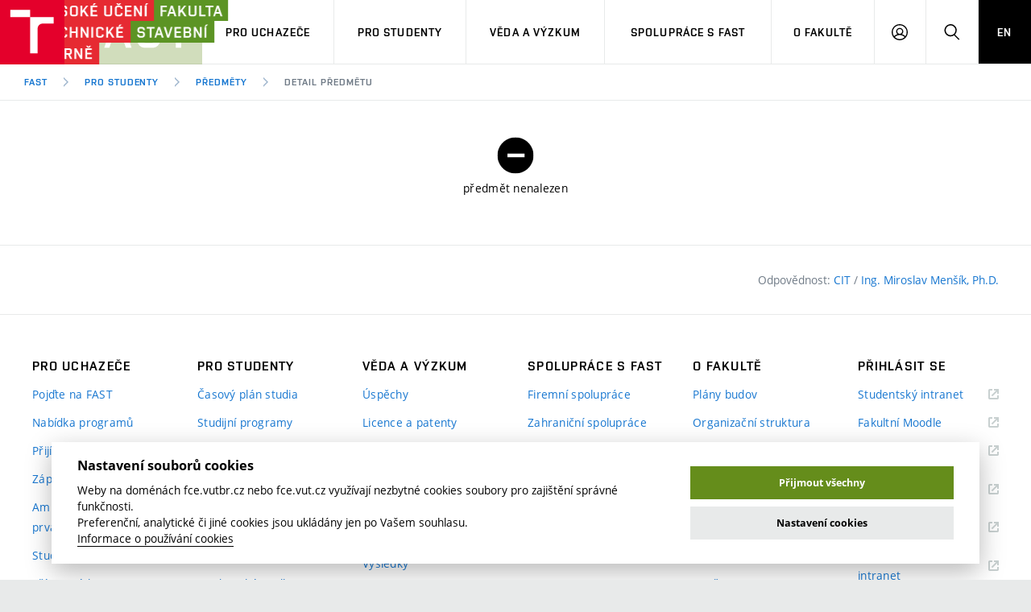

--- FILE ---
content_type: text/html; charset=utf-8
request_url: https://www.fce.vutbr.cz/pro-studenty/predmety/BN051
body_size: 28720
content:
<!doctype html>
<html class="no-js" data-n-head-ssr lang="cs" data-n-head="%7B%22lang%22:%7B%22ssr%22:%22cs%22%7D%7D">
  <head >
    <meta data-n-head="ssr" charset="utf-8"><meta data-n-head="ssr" name="viewport" content="width=device-width, initial-scale=1.0, minimum-scale=1.0, maximum-scale=1.0, user-scalable=0"><meta data-n-head="ssr" name="msapplication-config" content="/FAST/img/favicon/browserconfig.xml"><meta data-n-head="ssr" name="theme-color" content="#ffffff"><meta data-n-head="ssr" data-hid="t0" name="twitter:title" content="Detail předmětu | Fakulta stavební VUT v Brně"><meta data-n-head="ssr" data-hid="t1" property="og:title" content="Detail předmětu | Fakulta stavební VUT v Brně"><meta data-n-head="ssr" data-hid="k0" name="keywords" content="vysoké školy, vysoká škola, vysoké školy brno, vysoké školy bez přijímaček, přihlášky na vš, přihláška na vysokou školu, stavební fakulta, stavební fakulta brno, stavební fakulta, stavební fakulta v brně"><meta data-n-head="ssr" data-hid="h0" name="description" content="Fakulta stavební VUT je nejstarší fakultou Vysokého učení technického v Brně. Dne 19. září 1899 byla nejvyšším rozhodnutím Jeho císařského a královského Apoštolského veličenstva Františka Josefa I. zřízena c.k. česká technická vysoká škola Františka Josefa v Brně. Následně 1. listopadu 1899 byla zahájena výuka, a to právě v oboru stavebního inženýrství. Fakulta poskytuje vysokoškolské vzdělání v bakalářských, navazujících magisterských a doktorských studijních programech v prezenční a kombinované formě studia. Vedle těchto forem vzdělávání a vědecké přípravy umožňuje Fakulta stavební VUT celoživotní vzdělávání. Současně Fakulta stavební VUT neustále posiluje svou pozici špičkové vědecko-výzkumné instituce."><meta data-n-head="ssr" data-hid="d1" name="twitter:description" content="Fakulta stavební VUT je nejstarší fakultou Vysokého učení technického v Brně. Dne 19. září 1899 byla nejvyšším rozhodnutím Jeho císařského a královského Apoštolského veličenstva Františka Josefa I. zřízena c.k. česká technická vysoká škola Františka Josefa v Brně. Následně 1. listopadu 1899 byla zahájena výuka, a to právě v oboru stavebního inženýrství. Fakulta poskytuje vysokoškolské vzdělání v bakalářských, navazujících magisterských a doktorských studijních programech v prezenční a kombinované formě studia. Vedle těchto forem vzdělávání a vědecké přípravy umožňuje Fakulta stavební VUT celoživotní vzdělávání. Současně Fakulta stavební VUT neustále posiluje svou pozici špičkové vědecko-výzkumné instituce."><meta data-n-head="ssr" data-hid="d2" property="og:description" content="Fakulta stavební VUT je nejstarší fakultou Vysokého učení technického v Brně. Dne 19. září 1899 byla nejvyšším rozhodnutím Jeho císařského a královského Apoštolského veličenstva Františka Josefa I. zřízena c.k. česká technická vysoká škola Františka Josefa v Brně. Následně 1. listopadu 1899 byla zahájena výuka, a to právě v oboru stavebního inženýrství. Fakulta poskytuje vysokoškolské vzdělání v bakalářských, navazujících magisterských a doktorských studijních programech v prezenční a kombinované formě studia. Vedle těchto forem vzdělávání a vědecké přípravy umožňuje Fakulta stavební VUT celoživotní vzdělávání. Současně Fakulta stavební VUT neustále posiluje svou pozici špičkové vědecko-výzkumné instituce."><meta data-n-head="ssr" data-hid="i0" name="image" content="/FAST/img/themeFoto/web-index.jpg"><meta data-n-head="ssr" data-hid="i1" name="twitter:image" content="/FAST/img/themeFoto/web-index.jpg"><meta data-n-head="ssr" data-hid="i2" property="og:image" content="/FAST/img/themeFoto/web-index.jpg"><meta data-n-head="ssr" data-hid="n0" property="og:site_name" content="Fakulta stavební VUT v Brně"><meta data-n-head="ssr" data-hid="s1" name="twitter:card" content="summary"><meta data-n-head="ssr" data-hid="s2" property="og:type" content="website"><meta data-n-head="ssr" data-hid="u0" property="og:url" content="https://www.fce.vutbr.cz/pro-studenty/predmety/BN051"><title>Detail předmětu | Fakulta stavební VUT v Brně</title><link data-n-head="ssr" rel="stylesheet" href="/VUT/css/style.css?v=fce" media="screen"><link data-n-head="ssr" rel="stylesheet" href="/VUT/css/print.css?v=fce" media="print"><link data-n-head="ssr" rel="icon" type="image/x-icon" href="/favicon.ico"><link data-n-head="ssr" rel="apple-touch-icon" sizes="180x180" href="/FAST/img/favicon/apple-touch-icon.png"><link data-n-head="ssr" rel="icon" type="image/png" sizes="32x32" href="/FAST/img/favicon/favicon-32x32.png"><link data-n-head="ssr" rel="icon" type="image/png" sizes="16x16" href="/FAST/img/favicon/favicon-16x16.png"><link data-n-head="ssr" rel="manifest" href="/FAST/img/favicon/manifest.json"><link data-n-head="ssr" rel="mask-icon" href="/FAST/img/favicon/safari-pinned-tab.svg" color="#e4002b"><link data-n-head="ssr" rel="shortcut icon" href="/FAST/img/favicon/favicon.ico"><link data-n-head="ssr" data-hid="u1" rel="canonical" href="https://www.fce.vutbr.cz/pro-studenty/predmety/BN051"><link data-n-head="ssr" data-hid="l-en" rel="alternate" hreflang="en" href="/en/students/courses/BN051"><script data-n-head="ssr" data-hid="fonts-check">if(/fontsLoaded=true/.test(document.cookie)){document.documentElement.className+=" fonts-loaded";}</script><script data-n-head="ssr" src="/VUT/js/modernizr.min.js"></script><link rel="preload" href="/_nuxt/36fce1f.js" as="script"><link rel="preload" href="/_nuxt/9bc5197.js" as="script"><link rel="preload" href="/_nuxt/e8dc168.js" as="script"><link rel="preload" href="/_nuxt/ba4a740.js" as="script"><link rel="preload" href="/_nuxt/c5b04f7.js" as="script"><link rel="preload" href="/_nuxt/65ad480.js" as="script"><link rel="preload" href="/_nuxt/6d8b6c0.js" as="script"><link rel="preload" href="/_nuxt/5a6cdd9.js" as="script"><link rel="preload" href="/_nuxt/8bd7934.js" as="script"><link rel="preload" href="/_nuxt/52ba803.js" as="script"><link rel="preload" href="/_nuxt/b78ef97.js" as="script"><link rel="preload" href="/_nuxt/e477964.js" as="script"><link rel="preload" href="/_nuxt/e03c271.js" as="script"><link rel="preload" href="/_nuxt/1e5861d.js" as="script"><link rel="preload" href="/_nuxt/627bc28.js" as="script"><link rel="preload" href="/_nuxt/2511aef.js" as="script"><link rel="preload" href="/_nuxt/b116ea8.js" as="script"><link rel="preload" href="/_nuxt/0796e8f.js" as="script"><link rel="preload" href="/_nuxt/d44276e.js" as="script"><link rel="preload" href="/_nuxt/7fd930a.js" as="script"><link rel="preload" href="/_nuxt/c27a9ad.js" as="script"><style data-vue-ssr-id="ee7bc38c:0 de78f640:0 709683a2:0">.fade-enter-active,.fade-leave-active,.nuxt-fading,.page-enter-active,.page-leave-active{transition:opacity .25s}.fade-enter,.fade-leave-to,.nuxt-fading-off,.page-enter,.page-leave-active{opacity:0}.blur-enter-active,.blur-leave-active{transition:all 1s}.blur-enter-active{z-index:1}.blur-enter,.blur-leave-to{filter:blur(10px);opacity:0}.blur-enter-to,.blur-leave{filter:blur(0);opacity:1}.height-enter-active,.height-leave-active{display:grid;grid-template-rows:0fr;transition:all 1s ease}.height-enter-active>*,.height-leave-active>*{overflow:hidden}.height-enter,.height-leave-to{opacity:0}.height-enter-to,.height-leave{grid-template-rows:1fr;opacity:1}
.no-bg{background:none!important}
.nuxt-progress{background-color:#000;height:2px;left:0;opacity:1;position:fixed;right:0;top:0;transition:width .1s,opacity .4s;width:0;z-index:999999}.nuxt-progress.nuxt-progress-notransition{transition:none}.nuxt-progress-failed{background-color:red}</style>
  </head>
  <body >
    <div data-server-rendered="true" id="__nuxt"><!----><div id="__layout"><div id="Extranet" data-fetch-key="Extranet:0"><div class="mother"><nav id="m-accessibility" role="navigation" class="m-accessibility"><p class="vhide">
        Přístupnostní navigace
    </p> <a title="Přejít k obsahu (Klávesová zkratka: Alt + 2)" accesskey="2" href="#main">
        Přejít k obsahu
    </a> <span class="hide">|</span> <a href="#m-main">Přejít k hlavnímu menu</a> <span class="hide">|</span> <a href="#f-search-trigger">Přejít k vyhledávání</a></nav> <header role="banner" class="header header--lg header--fast"><h1 class="header__logo"><a href="/" class="nuxt-link-active"><span class="print-hide icon-svg icon-svg--symbol"><svg xmlns:xlink="http://www.w3.org/1999/xlink" class="icon-svg__svg"><use xlink:href="/VUT/img/bg/icons-svg.svg?v=fce#icon-symbol" x="0" y="0" width="100%" height="100%"></use></svg></span> <span class="icon-svg icon-svg--sign-fast header__logo-sign print-hide"><svg xmlns:xlink="http://www.w3.org/1999/xlink" class="icon-svg__svg"><use xlink:href="/VUT/img/bg/icons-svg.svg?v=fce#icon-sign-fast" x="0" y="0" width="100%" height="100%"></use></svg></span> <span class="header__logo-main"><span class="print-hide icon-svg icon-svg--logo-fast--lg"><svg xmlns:xlink="http://www.w3.org/1999/xlink" class="icon-svg__svg"><use xlink:href="/VUT/img/bg/icons-svg.svg?v=fce#icon-logo-fast--lg" x="0" y="0" width="100%" height="100%"></use></svg></span> <span class="print-show icon-svg icon-svg--logo-fast"><svg xmlns:xlink="http://www.w3.org/1999/xlink" class="icon-svg__svg"><use xlink:href="/VUT/img/bg/icons-svg.svg?v=fce#icon-logo-fast" x="0" y="0" width="100%" height="100%"></use></svg></span></span> <span class="vhide">FAST VUT Brno</span></a></h1> <nav id="m-main" aria-label="Hlavní menu" role="navigation" class="m-main m-main--header m-main--header-lg header__menu"><a href="javascript:;" class="m-main__toggle"><span class="m-main__toggle-icon m-main__toggle-icon--open icon-svg icon-svg--menu"><svg xmlns:xlink="http://www.w3.org/1999/xlink" class="icon-svg__svg"><use xlink:href="/VUT/img/bg/icons-svg.svg?v=fce#icon-menu" x="0" y="0" width="100%" height="100%"></use></svg></span> <span class="m-main__toggle-icon m-main__toggle-icon--close icon-svg icon-svg--close--sm"><svg xmlns:xlink="http://www.w3.org/1999/xlink" class="icon-svg__svg"><use xlink:href="/VUT/img/bg/icons-svg.svg?v=fce#icon-close--sm" x="0" y="0" width="100%" height="100%"></use></svg></span> <span class="m-main__toggle-label">Menu</span></a> <ul class="m-main__list m-main__list--main"><li data-toggle class="m-main__item"><a href="javascript:;" class="m-main__link">Pro uchazeče</a> <a href="javascript:;" class="m-main__toggle-sub js-toggle"><span class="m-main__toggle-sub-icon icon-svg icon-svg--angle-d"><svg xmlns:xlink="http://www.w3.org/1999/xlink" class="icon-svg__svg"><use xlink:href="/VUT/img/bg/icons-svg.svg?v=fce#icon-angle-d" x="0" y="0" width="100%" height="100%"></use></svg></span> <span class="vhide">Submenu</span></a> <div data-toggleable class="m-main__submenu"><div class="m-sub"><div class="m-sub__col"><ul class="m-sub__list"><li class="m-sub__item"><a href="/pro-uchazece/" class="m-sub__link">
                                        Pojďte na FAST
                                    <!----></a></li><li class="m-sub__item"><a href="/pro-uchazece/nabidka-programu/bakalarske" class="m-sub__link">
                                        Nabídka programů
                                    <!----></a></li><li class="m-sub__item"><a href="/pro-uchazece/prijimacky" class="m-sub__link">
                                        Přijímačky
                                    <!----></a></li><li class="m-sub__item"><a href="/pro-uchazece/zapisy/" class="m-sub__link">
                                        Zápisy
                                    <!----></a></li><li class="m-sub__item"><a href="https://www.skas.fce.vutbr.cz/ambasadori/" class="m-sub__link link-ext">
                                        Ambasadoři pro prváky
                                    <span class="vhide"> (externí odkaz)</span></a></li><li class="m-sub__item"><a href="/pro-uchazece/studium-msc" class="m-sub__link">
                                        Studium MSc.
                                    <!----></a></li><li class="m-sub__item"><a href="/pro-uchazece/pripravne-kurzy" class="m-sub__link">
                                        Přípravné kurzy
                                    <!----></a></li><li class="m-sub__item"><a href="/pro-uchazece/den-otevrenych-dveri" class="m-sub__link">
                                        Den otevřených dveří
                                    <!----></a></li><li class="m-sub__item"><a href="/pro-uchazece/celozivotni-vzdelavani/" class="m-sub__link">
                                        Celoživotní vzdělávání
                                    <!----></a></li><li class="m-sub__item"><a href="/pro-uchazece/kontakt" class="m-sub__link">
                                        Kontakt
                                    <!----></a></li><li class="m-sub__item"><a href="https://www.vut.cz/studuj/udaje" class="m-sub__link link-ext">
                                        Informace o zpracování osobních údajů
                                    <span class="vhide"> (externí odkaz)</span></a></li></ul> <p><a href="https://www.vut.cz/eprihlaska/" class="btn btn--sm link-ext"><span class="btn__text">E-přihláška</span><!----></a></p></div> </div></div></li><li data-toggle class="m-main__item"><a href="javascript:;" class="m-main__link">Pro studenty</a> <a href="javascript:;" class="m-main__toggle-sub js-toggle"><span class="m-main__toggle-sub-icon icon-svg icon-svg--angle-d"><svg xmlns:xlink="http://www.w3.org/1999/xlink" class="icon-svg__svg"><use xlink:href="/VUT/img/bg/icons-svg.svg?v=fce#icon-angle-d" x="0" y="0" width="100%" height="100%"></use></svg></span> <span class="vhide">Submenu</span></a> <div data-toggleable class="m-main__submenu m-main__submenu--lg"><div class="m-sub"><div class="m-sub__col"><ul class="m-sub__list"><li class="m-sub__item"><a href="/pro-studenty/casovy-plan-studia" class="m-sub__link">
                                        Časový plán studia
                                    <!----></a></li><li class="m-sub__item"><a href="/pro-studenty/studijni-programy/" class="m-sub__link">
                                        Studijní programy
                                    <!----></a></li><li class="m-sub__item"><a href="/pro-studenty/predmety/" class="m-sub__link nuxt-link-active">
                                        Předměty
                                    <!----></a></li><li class="m-sub__item"><a href="/pro-studenty/faq" class="m-sub__link">
                                        FAQ
                                    <!----></a></li><li class="m-sub__item"><a href="https://prirucka.vut.cz/category/fast/" class="m-sub__link link-ext">
                                        Příručka prváka
                                    <span class="vhide"> (externí odkaz)</span></a></li><li class="m-sub__item"><a href="/pro-studenty/studium-prace-zahranici/" class="m-sub__link">
                                        Studium a práce v zahraničí
                                    <!----></a></li><li class="m-sub__item"><a href="/pro-studenty/studentske-spolky" class="m-sub__link">
                                        Studentské spolky
                                    <!----></a></li><li class="m-sub__item"><a href="/pro-studenty/pracovni-nabidky/" class="m-sub__link">
                                        Pracovní nabídky
                                    <!----></a></li><li class="m-sub__item"><a href="http://www.skas.fce.vutbr.cz/blog/" class="m-sub__link link-ext">
                                        Časopis Fasťák
                                    <span class="vhide"> (externí odkaz)</span></a></li><li class="m-sub__item"><a href="/pro-studenty/stipendia/" class="m-sub__link">
                                        Stipendia
                                    <!----></a></li><li class="m-sub__item"><a href="/pro-studenty/smernice-a-predpisy/" class="m-sub__link">
                                        Směrnice a předpisy
                                    <!----></a></li><li class="m-sub__item"><a href="/pro-studenty/slovnik" class="m-sub__link">
                                        Stavební slovník
                                    <!----></a></li><li class="m-sub__item"><a href="/pro-studenty/kontakt" class="m-sub__link">
                                        Kontakt
                                    <!----></a></li><li class="m-sub__item"><a href="https://www.vut.cz/studenti/zav-prace?action=search&amp;data%5Bfid%5D=3" class="m-sub__link link-ext">
                                        Závěrečné práce
                                    <span class="vhide"> (externí odkaz)</span></a></li><li class="m-sub__item"><a href="http://library.fce.vutbr.cz/" class="m-sub__link link-ext">
                                        Knihovnické informační centrum
                                    <span class="vhide"> (externí odkaz)</span></a></li><li class="m-sub__item"><a href="https://intranet.study.fce.vutbr.cz/studium/materialy/opory.asp" class="m-sub__link link-ext">
                                        Studijní opory
                                    <span class="vhide"> (externí odkaz)</span></a></li><li class="m-sub__item"><a href="https://www.vut.cz/studenti/osobni-udaje" class="m-sub__link link-ext">
                                        Informace o zpracování osobních údajů
                                    <span class="vhide"> (externí odkaz)</span></a></li></ul> </div> <div class="m-sub__col m-sub__col--highlighted"><div class="m-highlights"><h2 class="m-highlights__title">
            Úřední hodiny Studijního a informačního oddělení
        </h2> <div data-fetch-key="0"><ul class="m-highlights__list"><li class="m-highlights__item"><span class="m-highlights__tag tag tag--outline tag--xxs">pondělí</span> <!----> <br><span class="m-highlights__title"><time>13:00</time> – <time>15:00</time></span></li><li class="m-highlights__item"><span class="m-highlights__tag tag tag--outline tag--xxs">středa</span> <br><span class="m-highlights__title"><time>9:00</time> – <time>12:00</time></span> <!----></li><li class="m-highlights__item"><span class="m-highlights__tag tag tag--outline tag--xxs">čtvrtek</span> <br><span class="m-highlights__title"><time>9:00</time> – <time>12:00</time></span> <!----></li></ul></div> <p><a href="/pro-studenty/kontakt" class="btn btn--secondary btn--xs btn--outline"><span class="btn__text">Více o studijním oddělení</span></a></p></div></div><div data-fetch-key="1" class="m-sub__col m-sub__col--highlighted"><div class="m-highlights"><h2 class="m-highlights__title">
            Nepropásněte
        </h2> <div><ul class="m-highlights__list"><li class="m-highlights__item"><time datetime="2026-01-22" class="m-highlights__tag tag tag--outline tag--xxs">22. ledna 2026</time> <h3 class="m-highlights__title"><a href="/o-fakulte/akce/pozvanka-na-seminar-ustavu-stavebni-mechaniky-8307" class="m-highlights__link"><span>Pozvánka na seminář Ústavu stavební mechaniky</span><!----></a></h3></li><li class="m-highlights__item"><time datetime="2026-02-05" class="m-highlights__tag tag tag--outline tag--xxs">5. února 2026</time> <h3 class="m-highlights__title"><a href="/o-fakulte/akce/druzicove-metody-v-teorii-a-praxi-8312" class="m-highlights__link"><span>Družicové metody v teorii a praxi</span><!----></a></h3></li></ul> <p><a href="/o-fakulte/akce" class="btn btn--secondary btn--xs btn--outline"><span class="btn__text">Kalendář akcí</span></a></p></div></div></div></div></div></li><li data-toggle class="m-main__item"><a href="javascript:;" class="m-main__link">Věda a výzkum</a> <a href="javascript:;" class="m-main__toggle-sub js-toggle"><span class="m-main__toggle-sub-icon icon-svg icon-svg--angle-d"><svg xmlns:xlink="http://www.w3.org/1999/xlink" class="icon-svg__svg"><use xlink:href="/VUT/img/bg/icons-svg.svg?v=fce#icon-angle-d" x="0" y="0" width="100%" height="100%"></use></svg></span> <span class="vhide">Submenu</span></a> <div data-toggleable class="m-main__submenu"><div class="m-sub"><div class="m-sub__col"><ul class="m-sub__list"><li class="m-sub__item"><a href="/veda-a-vyzkum/uspechy" class="m-sub__link">
                                        Úspěchy
                                    <!----></a></li><li class="m-sub__item"><a href="/veda-a-vyzkum/licence" class="m-sub__link">
                                        Licence a patenty
                                    <!----></a></li><li class="m-sub__item"><a href="/veda-a-vyzkum/centra-vyzkumu" class="m-sub__link">
                                        Centra výzkumu
                                    <!----></a></li><li class="m-sub__item"><a href="/veda-a-vyzkum/oblasti-vyzkumu" class="m-sub__link">
                                        Oblasti výzkumu
                                    <!----></a></li><li class="m-sub__item"><a href="/veda-a-vyzkum/projekty" class="m-sub__link">
                                        Projekty
                                    <!----></a></li><li class="m-sub__item"><a href="/veda-a-vyzkum/projekty-esif/" class="m-sub__link">
                                        Projekty ESIF
                                    <!----></a></li><li class="m-sub__item"><a href="/veda-a-vyzkum/vysledky" class="m-sub__link">
                                        Výsledky
                                    <!----></a></li></ul> </div> </div></div></li><li data-toggle class="m-main__item"><a href="javascript:;" class="m-main__link">Spolupráce s FAST</a> <a href="javascript:;" class="m-main__toggle-sub js-toggle"><span class="m-main__toggle-sub-icon icon-svg icon-svg--angle-d"><svg xmlns:xlink="http://www.w3.org/1999/xlink" class="icon-svg__svg"><use xlink:href="/VUT/img/bg/icons-svg.svg?v=fce#icon-angle-d" x="0" y="0" width="100%" height="100%"></use></svg></span> <span class="vhide">Submenu</span></a> <div data-toggleable class="m-main__submenu"><div class="m-sub"><div class="m-sub__col"><ul class="m-sub__list"><li class="m-sub__item"><a href="/spoluprace-s-fast" class="m-sub__link">
                                        Firemní spolupráce
                                    <!----></a></li><li class="m-sub__item"><a href="/spoluprace-s-fast/zahranicni-spoluprace/" class="m-sub__link">
                                        Zahraniční spolupráce
                                    <!----></a></li><li class="m-sub__item"><a href="/spoluprace-s-fast/spoluprace-se-skolami/dektalent" class="m-sub__link">
                                        Spolupráce se školami
                                    <!----></a></li><li class="m-sub__item"><a href="/spoluprace-s-fast/sluzby-fakulty" class="m-sub__link">
                                        Služby fakulty
                                    <!----></a></li><li class="m-sub__item"><a href="/spoluprace-s-fast/absolventi" class="m-sub__link">
                                        Absolventi
                                    <!----></a></li></ul> </div> </div></div></li><li data-toggle class="m-main__item"><a href="javascript:;" class="m-main__link">O fakultě</a> <a href="javascript:;" class="m-main__toggle-sub js-toggle"><span class="m-main__toggle-sub-icon icon-svg icon-svg--angle-d"><svg xmlns:xlink="http://www.w3.org/1999/xlink" class="icon-svg__svg"><use xlink:href="/VUT/img/bg/icons-svg.svg?v=fce#icon-angle-d" x="0" y="0" width="100%" height="100%"></use></svg></span> <span class="vhide">Submenu</span></a> <div data-toggleable class="m-main__submenu m-main__submenu--lg"><div class="m-sub"><div class="m-sub__col"><ul class="m-sub__list"><li class="m-sub__item"><a href="/o-fakulte/plany-budov/" class="m-sub__link">
                                        Plány budov
                                    <!----></a></li><li class="m-sub__item"><a href="/o-fakulte/organizacni-struktura/" class="m-sub__link">
                                        Organizační struktura
                                    <!----></a></li><li class="m-sub__item"><a href="/o-fakulte/lide/" class="m-sub__link">
                                        Lidé
                                    <!----></a></li><li class="m-sub__item"><a href="/o-fakulte/informacni-tabule/" class="m-sub__link">
                                        Informační tabule
                                    <!----></a></li><li class="m-sub__item"><a href="/o-fakulte/pro-media" class="m-sub__link">
                                        Pro média
                                    <!----></a></li><li class="m-sub__item"><a href="https://foo.fce.vutbr.cz/" class="m-sub__link link-ext">
                                        Fakultní odborová organizace
                                    <span class="vhide"> (externí odkaz)</span></a></li><li class="m-sub__item"><a href="/o-fakulte/soucasnost" class="m-sub__link">
                                        Současnost
                                    <!----></a></li><li class="m-sub__item"><a href="/o-fakulte/historie" class="m-sub__link">
                                        Historie
                                    <!----></a></li><li class="m-sub__item"><a href="/o-fakulte/socialni-bezpeci" class="m-sub__link">
                                        Sociální bezpečí
                                    <!----></a></li><li class="m-sub__item"><a href="/o-fakulte/kontakt/" class="m-sub__link">
                                        Kontakt
                                    <!----></a></li></ul> </div> <div data-fetch-key="2" class="m-sub__col m-sub__col--highlighted"><div class="m-highlights"><h2 class="m-highlights__title">
            Aktuality
        </h2> <div><ul class="m-highlights__list"><li class="m-highlights__item"><h3 class="m-highlights__title"><a href="https://www.vut.cz/vut/aktuality-f19528/dobrodruzstvi-s-presahem-himalajsky-patron-hleda-dobrovolniky-d316818" target="_blank" class="m-highlights__link link-ext"><span>Dobrodružství s přesahem: Himálajský patron hledá dobrovolníky</span><!----></a></h3></li><li class="m-highlights__item"><h3 class="m-highlights__title"><a href="/o-fakulte/aktuality/druzicove-metody-v-teorii-a-praxi-8312" class="m-highlights__link"><span>Družicové metody v teorii a praxi</span><!----></a></h3></li></ul> <p><a href="/o-fakulte/aktuality" class="btn btn--secondary btn--xs btn--outline"><span class="btn__text">Více aktualit</span></a></p></div></div></div><div data-fetch-key="3" class="m-sub__col m-sub__col--highlighted"><div class="m-highlights"><h2 class="m-highlights__title">
            Nenechte si ujít
        </h2> <div><ul class="m-highlights__list"><li class="m-highlights__item"><time datetime="2026-01-22" class="m-highlights__tag tag tag--outline tag--xxs">22. ledna 2026</time> <h3 class="m-highlights__title"><a href="/o-fakulte/akce/22-1-2026-zemske-kolo-studentske-souteze-dektalent-2026-8303" class="m-highlights__link"><span>22. 1 . 2026 – Zemské kolo studentské soutěže DEKtalent 2026</span><!----></a></h3></li><li class="m-highlights__item"><time datetime="2026-01-22" class="m-highlights__tag tag tag--outline tag--xxs">22. ledna 2026</time> <h3 class="m-highlights__title"><a href="/o-fakulte/akce/pozvanka-na-seminar-ustavu-stavebni-mechaniky-8307" class="m-highlights__link"><span>Pozvánka na seminář Ústavu stavební mechaniky</span><!----></a></h3></li></ul> <p><a href="/o-fakulte/akce" class="btn btn--secondary btn--xs btn--outline"><span class="btn__text">Kalendář akcí</span></a></p></div></div></div></div></div></li> <li class="m-main__item hide--d"><a href="/en/students/courses/BN051" class="m-main__link m-main__link--lang">
                    EN
                </a></li></ul> <ul class="m-main__list m-main__list--side"><li class="m-main__item"><a href="javascript:;" class="m-main__link m-main__link--icon js-user-menu"><span class="m-main__icon icon-svg icon-svg--user"><svg xmlns:xlink="http://www.w3.org/1999/xlink" class="icon-svg__svg"><use xlink:href="/VUT/img/bg/icons-svg.svg?v=fce#icon-user" x="0" y="0" width="100%" height="100%"></use></svg></span> <span class="vhide">Přihlásit se</span></a> <div class="m-main__submenu m-main__submenu--m"><div class="m-sub"><div class="m-sub__col"><h2 class="h4">
                                Přihlásit se
                            </h2> <ul class="m-sub__list"><li class="m-sub__item"><a href="https://intranet.study.fce.vutbr.cz/" class="m-sub__link link-ext">
                                        Studentský intranet
                                    <span class="vhide"> (externí odkaz)</span></a></li><li class="m-sub__item"><a href="https://lms.fce.vutbr.cz/" class="m-sub__link link-ext">
                                        Fakultní Moodle
                                    <span class="vhide"> (externí odkaz)</span></a></li><li class="m-sub__item"><a href="https://www.vut.cz/login/intra" class="m-sub__link link-ext">
                                        VUT intraportál
                                    <span class="vhide"> (externí odkaz)</span></a></li><li class="m-sub__item"><a href="https://outlook.office.com/owa/?realm=vutbr.cz" class="m-sub__link link-ext">
                                        VUT mail na Office 365
                                    <span class="vhide"> (externí odkaz)</span></a></li><li class="m-sub__item"><a href="http://mail.apps.vutbr.cz/" class="m-sub__link link-ext">
                                        VUT mail na Google
                                    <span class="vhide"> (externí odkaz)</span></a></li><li class="m-sub__item"><a href="https://intranet.fce.vutbr.cz/" class="m-sub__link link-ext">
                                        Zaměstnanecký intranet
                                    <span class="vhide"> (externí odkaz)</span></a></li></ul></div></div></div></li> <li class="m-main__item"><a id="f-search-trigger" href="javascript:;" class="m-main__link m-main__link--icon"><span class="m-main__icon icon-svg icon-svg--search"><svg xmlns:xlink="http://www.w3.org/1999/xlink" class="icon-svg__svg"><use xlink:href="/VUT/img/bg/icons-svg.svg?v=fce#icon-search" x="0" y="0" width="100%" height="100%"></use></svg></span> <span class="vhide">Hledat</span></a></li> <li class="m-main__item hide--m hide--t"><a href="/en/students/courses/BN051" class="m-main__link m-main__link--lang">
                        EN
                    </a></li></ul></nav> <div class="header__search"><form id="f-search" role="search" class="f-search f-search--lg"><p class="inp inp--group inp--group--m mb0"><label for="f-search__search" class="vhide">Vyhledávání</label> <span class="inp__fix inp__fix--btn-icon"><input id="f-search__search" type="text" name="f-search__search" placeholder="Hledat" value="" class="inp__text inp__text--lg inp__text--flat"> <button type="submit" class="btn btn--lg btn--icon-only btn--blank inp__btn-icon"><span class="btn__text"><span class="vhide">Vyhledat</span> <span class="btn__icon icon-svg icon-svg--search"><svg xmlns:xlink="http://www.w3.org/1999/xlink" class="icon-svg__svg"><use xlink:href="/VUT/img/bg/icons-svg.svg?v=fce#icon-search" x="0" y="0" width="100%" height="100%"></use></svg></span></span></button></span> <span class="inp__btn"><a href="javascript:;" class="btn btn--lg btn--secondary btn--icon-only"><span class="btn__text"><span class="vhide">Zavřít</span> <span class="btn__icon icon-svg icon-svg--close"><svg xmlns:xlink="http://www.w3.org/1999/xlink" class="icon-svg__svg"><use xlink:href="/VUT/img/bg/icons-svg.svg?v=fce#icon-close" x="0" y="0" width="100%" height="100%"></use></svg></span></span></a></span></p></form></div> <nav id="m-breadcrumb" aria-label="Drobečková navigace" role="navigation" class="m-breadcrumb header__breadcrumb"><a href="javascript:;" class="m-breadcrumb__nav m-breadcrumb__nav--prev"><span class="m-breadcrumb__nav-icon icon-svg icon-svg--angle-l"><svg xmlns:xlink="http://www.w3.org/1999/xlink" class="icon-svg__svg"><use xlink:href="/VUT/img/bg/icons-svg.svg?v=fce#icon-angle-l" x="0" y="0" width="100%" height="100%"></use></svg></span></a> <div class="m-breadcrumb__wrap"><ol class="m-breadcrumb__list"><li class="m-breadcrumb__item"><!----> <a href="/" class="m-breadcrumb__link nuxt-link-active">
                    FAST
                </a></li><li class="m-breadcrumb__item"><span class="m-breadcrumb__separator icon-svg icon-svg--angle-r"><svg xmlns:xlink="http://www.w3.org/1999/xlink" class="icon-svg__svg"><use xlink:href="/VUT/img/bg/icons-svg.svg?v=fce#icon-angle-r" x="0" y="0" width="100%" height="100%"></use></svg></span> <a href="/pro-studenty" class="m-breadcrumb__link nuxt-link-active">
                    Pro studenty
                </a></li><li class="m-breadcrumb__item"><span class="m-breadcrumb__separator icon-svg icon-svg--angle-r"><svg xmlns:xlink="http://www.w3.org/1999/xlink" class="icon-svg__svg"><use xlink:href="/VUT/img/bg/icons-svg.svg?v=fce#icon-angle-r" x="0" y="0" width="100%" height="100%"></use></svg></span> <a href="/pro-studenty/predmety" class="m-breadcrumb__link nuxt-link-active">
                    Předměty
                </a></li><li class="m-breadcrumb__item"><span class="m-breadcrumb__separator icon-svg icon-svg--angle-r"><svg xmlns:xlink="http://www.w3.org/1999/xlink" class="icon-svg__svg"><use xlink:href="/VUT/img/bg/icons-svg.svg?v=fce#icon-angle-r" x="0" y="0" width="100%" height="100%"></use></svg></span> <span aria-current="page" class="m-breadcrumb__link">
                    Detail předmětu
                </span></li></ol></div> <a href="javascript:;" class="m-breadcrumb__nav m-breadcrumb__nav--next"><span class="m-breadcrumb__nav-icon icon-svg icon-svg--angle-r"><svg xmlns:xlink="http://www.w3.org/1999/xlink" class="icon-svg__svg"><use xlink:href="/VUT/img/bg/icons-svg.svg?v=fce#icon-angle-r" x="0" y="0" width="100%" height="100%"></use></svg></span></a></nav></header> <main id="main" role="main" class="main"><div><div class="text-center" style="padding-top:40px;padding-bottom:40px;"><span class="icon-svg icon-svg--minus-circle" style="height:4em;width:4em;padding:0.4em;overflow:visible;"><svg xmlns:xlink="http://www.w3.org/1999/xlink" class="icon-svg__svg" style="height:4em;width:4em;padding:0.4em;overflow:visible;"><use xlink:href="/VUT/img/bg/icons-svg.svg?v=fce#icon-minus-circle" x="0" y="0" width="100%" height="100%"></use></svg></span> <p>předmět nenalezen</p></div></div></main> <div class="responsibility holder holder--lg border-t">
        Odpovědnost:
        <a href="/o-fakulte/organizacni-struktura/centrum-informacnich-technologii-80/" class="responsibility__link">
            CIT
        </a> <span> / </span> <a href="/o-fakulte/lide/miroslav-mensik-10454/" class="responsibility__link">
            Ing. Miroslav Menšík, Ph.D.
        </a></div> <footer role="contentinfo" class="footer"><div class="footer__group pt0--m pb0--m pt40--t pt55 pb40 holder holder--lg"><div class="grid"><div data-toggle class="grid__cell size--t-4-12 size--2-12 mb40--t"><h2 class="footer__title js-toggle">
                    Pro uchazeče
                    <span class="footer__title-icon icon-svg icon-svg--angle-d"><svg xmlns:xlink="http://www.w3.org/1999/xlink" class="icon-svg__svg"><use xlink:href="/VUT/img/bg/icons-svg.svg?v=fce#icon-angle-d" x="0" y="0" width="100%" height="100%"></use></svg></span></h2> <div data-toggleable class="footer__more"><ul class="footer__list"><li class="footer__item"><a href="/pro-uchazece/" class="footer__link">
                                Pojďte na FAST
                            <!----></a></li><li class="footer__item"><a href="/pro-uchazece/nabidka-programu/bakalarske" class="footer__link">
                                Nabídka programů
                            <!----></a></li><li class="footer__item"><a href="/pro-uchazece/prijimacky" class="footer__link">
                                Přijímačky
                            <!----></a></li><li class="footer__item"><a href="/pro-uchazece/zapisy/" class="footer__link">
                                Zápisy
                            <!----></a></li><li class="footer__item"><a href="https://www.skas.fce.vutbr.cz/ambasadori/" class="footer__link link-ext">
                                Ambasadoři pro prváky
                            <span class="vhide"> (externí odkaz)</span></a></li><li class="footer__item"><a href="/pro-uchazece/studium-msc" class="footer__link">
                                Studium MSc.
                            <!----></a></li><li class="footer__item"><a href="/pro-uchazece/pripravne-kurzy" class="footer__link">
                                Přípravné kurzy
                            <!----></a></li><li class="footer__item"><a href="/pro-uchazece/den-otevrenych-dveri" class="footer__link">
                                Den otevřených dveří
                            <!----></a></li><li class="footer__item"><a href="/pro-uchazece/celozivotni-vzdelavani/" class="footer__link">
                                Celoživotní vzdělávání
                            <!----></a></li><li class="footer__item"><a href="/pro-uchazece/kontakt" class="footer__link">
                                Kontakt
                            <!----></a></li><li class="footer__item"><a href="https://www.vut.cz/studuj/udaje" class="footer__link link-ext">
                                Informace o zpracování osobních údajů
                            <span class="vhide"> (externí odkaz)</span></a></li><li class="footer__item"><a href="https://www.vut.cz/eprihlaska/" class="footer__link link-ext">
                                E-přihláška
                            <span class="vhide"> (externí odkaz)</span></a></li></ul></div></div><div data-toggle class="grid__cell size--t-4-12 size--2-12 mb40--t"><h2 class="footer__title js-toggle">
                    Pro studenty
                    <span class="footer__title-icon icon-svg icon-svg--angle-d"><svg xmlns:xlink="http://www.w3.org/1999/xlink" class="icon-svg__svg"><use xlink:href="/VUT/img/bg/icons-svg.svg?v=fce#icon-angle-d" x="0" y="0" width="100%" height="100%"></use></svg></span></h2> <div data-toggleable class="footer__more"><ul class="footer__list"><li class="footer__item"><a href="/pro-studenty/casovy-plan-studia" class="footer__link">
                                Časový plán studia
                            <!----></a></li><li class="footer__item"><a href="/pro-studenty/studijni-programy/" class="footer__link">
                                Studijní programy
                            <!----></a></li><li class="footer__item"><a href="/pro-studenty/predmety/" class="footer__link nuxt-link-active">
                                Předměty
                            <!----></a></li><li class="footer__item"><a href="/pro-studenty/faq" class="footer__link">
                                FAQ
                            <!----></a></li><li class="footer__item"><a href="https://prirucka.vut.cz/category/fast/" class="footer__link link-ext">
                                Příručka prváka
                            <span class="vhide"> (externí odkaz)</span></a></li><li class="footer__item"><a href="/pro-studenty/studium-prace-zahranici/" class="footer__link">
                                Studium a práce v zahraničí
                            <!----></a></li><li class="footer__item"><a href="/pro-studenty/studentske-spolky" class="footer__link">
                                Studentské spolky
                            <!----></a></li><li class="footer__item"><a href="/pro-studenty/pracovni-nabidky/" class="footer__link">
                                Pracovní nabídky
                            <!----></a></li><li class="footer__item"><a href="http://www.skas.fce.vutbr.cz/blog/" class="footer__link link-ext">
                                Časopis Fasťák
                            <span class="vhide"> (externí odkaz)</span></a></li><li class="footer__item"><a href="/pro-studenty/stipendia/" class="footer__link">
                                Stipendia
                            <!----></a></li><li class="footer__item"><a href="/pro-studenty/smernice-a-predpisy/" class="footer__link">
                                Směrnice a předpisy
                            <!----></a></li><li class="footer__item"><a href="/pro-studenty/slovnik" class="footer__link">
                                Stavební slovník
                            <!----></a></li><li class="footer__item"><a href="/pro-studenty/kontakt" class="footer__link">
                                Kontakt
                            <!----></a></li><li class="footer__item"><a href="https://www.vut.cz/studenti/zav-prace?action=search&amp;data%5Bfid%5D=3" class="footer__link link-ext">
                                Závěrečné práce
                            <span class="vhide"> (externí odkaz)</span></a></li><li class="footer__item"><a href="http://library.fce.vutbr.cz/" class="footer__link link-ext">
                                Knihovnické informační centrum
                            <span class="vhide"> (externí odkaz)</span></a></li><li class="footer__item"><a href="https://intranet.study.fce.vutbr.cz/studium/materialy/opory.asp" class="footer__link link-ext">
                                Studijní opory
                            <span class="vhide"> (externí odkaz)</span></a></li><li class="footer__item"><a href="https://www.vut.cz/studenti/osobni-udaje" class="footer__link link-ext">
                                Informace o zpracování osobních údajů
                            <span class="vhide"> (externí odkaz)</span></a></li></ul></div></div><div data-toggle class="grid__cell size--t-4-12 size--2-12 mb40--t"><h2 class="footer__title js-toggle">
                    Věda a výzkum
                    <span class="footer__title-icon icon-svg icon-svg--angle-d"><svg xmlns:xlink="http://www.w3.org/1999/xlink" class="icon-svg__svg"><use xlink:href="/VUT/img/bg/icons-svg.svg?v=fce#icon-angle-d" x="0" y="0" width="100%" height="100%"></use></svg></span></h2> <div data-toggleable class="footer__more"><ul class="footer__list"><li class="footer__item"><a href="/veda-a-vyzkum/uspechy" class="footer__link">
                                Úspěchy
                            <!----></a></li><li class="footer__item"><a href="/veda-a-vyzkum/licence" class="footer__link">
                                Licence a patenty
                            <!----></a></li><li class="footer__item"><a href="/veda-a-vyzkum/centra-vyzkumu" class="footer__link">
                                Centra výzkumu
                            <!----></a></li><li class="footer__item"><a href="/veda-a-vyzkum/oblasti-vyzkumu" class="footer__link">
                                Oblasti výzkumu
                            <!----></a></li><li class="footer__item"><a href="/veda-a-vyzkum/projekty" class="footer__link">
                                Projekty
                            <!----></a></li><li class="footer__item"><a href="/veda-a-vyzkum/projekty-esif/" class="footer__link">
                                Projekty ESIF
                            <!----></a></li><li class="footer__item"><a href="/veda-a-vyzkum/vysledky" class="footer__link">
                                Výsledky
                            <!----></a></li></ul></div></div><div data-toggle class="grid__cell size--t-4-12 size--2-12 mb40--t"><h2 class="footer__title js-toggle">
                    Spolupráce s FAST
                    <span class="footer__title-icon icon-svg icon-svg--angle-d"><svg xmlns:xlink="http://www.w3.org/1999/xlink" class="icon-svg__svg"><use xlink:href="/VUT/img/bg/icons-svg.svg?v=fce#icon-angle-d" x="0" y="0" width="100%" height="100%"></use></svg></span></h2> <div data-toggleable class="footer__more"><ul class="footer__list"><li class="footer__item"><a href="/spoluprace-s-fast" class="footer__link">
                                Firemní spolupráce
                            <!----></a></li><li class="footer__item"><a href="/spoluprace-s-fast/zahranicni-spoluprace/" class="footer__link">
                                Zahraniční spolupráce
                            <!----></a></li><li class="footer__item"><a href="/spoluprace-s-fast/spoluprace-se-skolami/dektalent" class="footer__link">
                                Spolupráce se školami
                            <!----></a></li><li class="footer__item"><a href="/spoluprace-s-fast/sluzby-fakulty" class="footer__link">
                                Služby fakulty
                            <!----></a></li><li class="footer__item"><a href="/spoluprace-s-fast/absolventi" class="footer__link">
                                Absolventi
                            <!----></a></li></ul></div></div><div data-toggle class="grid__cell size--t-4-12 size--2-12 mb40--t"><h2 class="footer__title js-toggle">
                    O fakultě
                    <span class="footer__title-icon icon-svg icon-svg--angle-d"><svg xmlns:xlink="http://www.w3.org/1999/xlink" class="icon-svg__svg"><use xlink:href="/VUT/img/bg/icons-svg.svg?v=fce#icon-angle-d" x="0" y="0" width="100%" height="100%"></use></svg></span></h2> <div data-toggleable class="footer__more"><ul class="footer__list"><li class="footer__item"><a href="/o-fakulte/plany-budov/" class="footer__link">
                                Plány budov
                            <!----></a></li><li class="footer__item"><a href="/o-fakulte/organizacni-struktura/" class="footer__link">
                                Organizační struktura
                            <!----></a></li><li class="footer__item"><a href="/o-fakulte/lide/" class="footer__link">
                                Lidé
                            <!----></a></li><li class="footer__item"><a href="/o-fakulte/informacni-tabule/" class="footer__link">
                                Informační tabule
                            <!----></a></li><li class="footer__item"><a href="/o-fakulte/pro-media" class="footer__link">
                                Pro média
                            <!----></a></li><li class="footer__item"><a href="https://foo.fce.vutbr.cz/" class="footer__link link-ext">
                                Fakultní odborová organizace
                            <span class="vhide"> (externí odkaz)</span></a></li><li class="footer__item"><a href="/o-fakulte/soucasnost" class="footer__link">
                                Současnost
                            <!----></a></li><li class="footer__item"><a href="/o-fakulte/historie" class="footer__link">
                                Historie
                            <!----></a></li><li class="footer__item"><a href="/o-fakulte/socialni-bezpeci" class="footer__link">
                                Sociální bezpečí
                            <!----></a></li><li class="footer__item"><a href="/o-fakulte/kontakt/" class="footer__link">
                                Kontakt
                            <!----></a></li></ul></div></div><div data-toggle class="grid__cell size--t-4-12 size--2-12 mb40--t"><h2 class="footer__title js-toggle">
                    Přihlásit se
                    <span class="footer__title-icon icon-svg icon-svg--angle-d"><svg xmlns:xlink="http://www.w3.org/1999/xlink" class="icon-svg__svg"><use xlink:href="/VUT/img/bg/icons-svg.svg?v=fce#icon-angle-d" x="0" y="0" width="100%" height="100%"></use></svg></span></h2> <div data-toggleable class="footer__more"><ul class="footer__list"><li class="footer__item"><a href="https://intranet.study.fce.vutbr.cz/" class="footer__link link-ext">
                                Studentský intranet
                            <span class="vhide"> (externí odkaz)</span></a></li><li class="footer__item"><a href="https://lms.fce.vutbr.cz/" class="footer__link link-ext">
                                Fakultní Moodle
                            <span class="vhide"> (externí odkaz)</span></a></li><li class="footer__item"><a href="https://www.vut.cz/login/intra" class="footer__link link-ext">
                                VUT intraportál
                            <span class="vhide"> (externí odkaz)</span></a></li><li class="footer__item"><a href="https://outlook.office.com/owa/?realm=vutbr.cz" class="footer__link link-ext">
                                VUT mail na Office 365
                            <span class="vhide"> (externí odkaz)</span></a></li><li class="footer__item"><a href="http://mail.apps.vutbr.cz/" class="footer__link link-ext">
                                VUT mail na Google
                            <span class="vhide"> (externí odkaz)</span></a></li><li class="footer__item"><a href="https://intranet.fce.vutbr.cz/" class="footer__link link-ext">
                                Zaměstnanecký intranet
                            <span class="vhide"> (externí odkaz)</span></a></li></ul></div></div></div></div> <div data-toggle class="footer__group pt20--m pb40--m pt40 pb50 holder holder--lg"><h2 class="footer__title js-toggle">
            Možná ještě hledáte
            <span class="footer__title-icon icon-svg icon-svg--angle-d"><svg xmlns:xlink="http://www.w3.org/1999/xlink" class="icon-svg__svg"><use xlink:href="/VUT/img/bg/icons-svg.svg?v=fce#icon-angle-d" x="0" y="0" width="100%" height="100%"></use></svg></span></h2> <div data-toggleable class="footer__more"><div class="grid"><div class="grid__cell size--t-4-12 size--2-12 mb40--t"><a href="https://admas.eu" class="footer__link"><span class="link-ext">Centrum AdMaS</span><br> <img src="/_nuxt/img/admas.1b177f4.svg" alt="icon Centrum AdMaS" style="margin-top:1em;height:3em;"><span class="vhide"> (externí odkaz)</span></a></div><div class="grid__cell size--t-4-12 size--2-12 mb40--t"><a href="https://www.vut.cz/" class="footer__link"><span class="link-ext">VUT</span><br> <span class="icon-svg icon-svg--logo" style="margin-top:1em;height:3em;width:8.533394015246332em;"><svg xmlns:xlink="http://www.w3.org/1999/xlink" class="icon-svg__svg"><use xlink:href="/VUT/img/bg/icons-svg.svg?v=fce#icon-logo" x="0" y="0" width="100%" height="100%"></use></svg></span><span class="vhide"> (externí odkaz)</span></a></div><div class="grid__cell size--t-4-12 size--2-12 mb40--t"><a href="http://www.kam.vut.cz/" class="footer__link"><span class="link-ext">Koleje a menzy</span><br> <span class="icon-svg icon-svg--kam" style="margin-top:1em;height:3em;width:12.061271257990592em;"><svg xmlns:xlink="http://www.w3.org/1999/xlink" class="icon-svg__svg"><use xlink:href="/VUT/img/bg/icons-svg.svg?v=fce#icon-kam" x="0" y="0" width="100%" height="100%"></use></svg></span><span class="vhide"> (externí odkaz)</span></a></div><div class="grid__cell size--t-4-12 size--2-12 mb40--t"><a href="http://www.cesa.vut.cz/" class="footer__link"><span class="link-ext">CESA</span><br> <span class="icon-svg icon-svg--cesa" style="margin-top:1em;height:3em;width:13.134276082483254em;"><svg xmlns:xlink="http://www.w3.org/1999/xlink" class="icon-svg__svg"><use xlink:href="/VUT/img/bg/icons-svg.svg?v=fce#icon-cesa" x="0" y="0" width="100%" height="100%"></use></svg></span><span class="vhide"> (externí odkaz)</span></a></div></div></div></div> <div class="footer__group pt20--m pb40--m pt40 pb50 holder holder--lg"><div class="grid grid--middle"><div class="grid__cell size--t-6-12 size--4-12"><p class="footer__logo"><a href="#"><span class="icon-svg icon-svg--logo-fast--sm"><svg xmlns:xlink="http://www.w3.org/1999/xlink" class="icon-svg__svg"><use xlink:href="/VUT/img/bg/icons-svg.svg?v=fce#icon-logo-fast--sm" x="0" y="0" width="100%" height="100%"></use></svg></span> <span class="vhide">Fakulta stavební VUT v Brně</span></a></p></div> <div class="grid__cell size--t-6-12 size--4-12"><div class="address footer__info"><p class="address__title font-secondary">
                        Fakulta stavební VUT v Brně
                    </p> <div class="address__wrap"><p class="address__item">
                            Veveří 331/95<br>602 00 Brno
                        </p> <p class="address__item"><a href="/" class="font-bold nuxt-link-active">
                                www.fce.vutbr.cz
                            </a><br> <a href="mailto:info@fce.vutbr.cz" class="font-bold text-overflow"><!----> info@fce.vutbr.cz</a></p></div></div></div> <div class="grid__cell size--t-6-12 size--4-12 push--t-6-12 push--auto"><div class="c-socials footer__socials"><ul class="c-socials__list"><li class="c-socials__item"><a href="https://www.facebook.com/fastvut/" class="c-socials__link"><span class="c-socials__icon icon-svg icon-svg--facebook"><svg xmlns:xlink="http://www.w3.org/1999/xlink" class="icon-svg__svg"><use xlink:href="/VUT/img/bg/icons-svg.svg?v=fce#icon-facebook" x="0" y="0" width="100%" height="100%"></use></svg></span> <!----> <span class="vhide">Facebook</span><span class="vhide"> (externí odkaz)</span></a></li><li class="c-socials__item"><a href="https://twitter.com/fastvut" class="c-socials__link"><span class="c-socials__icon icon-svg icon-svg--twitter-x"><svg xmlns:xlink="http://www.w3.org/1999/xlink" class="icon-svg__svg"><use xlink:href="/VUT/img/bg/icons-svg.svg?v=fce#icon-twitter-x" x="0" y="0" width="100%" height="100%"></use></svg></span> <!----> <span class="vhide">X (Twitter)</span><span class="vhide"> (externí odkaz)</span></a></li><li class="c-socials__item"><a href="https://www.instagram.com/fastvut/" class="c-socials__link"><span class="c-socials__icon icon-svg icon-svg--instagram"><svg xmlns:xlink="http://www.w3.org/1999/xlink" class="icon-svg__svg"><use xlink:href="/VUT/img/bg/icons-svg.svg?v=fce#icon-instagram" x="0" y="0" width="100%" height="100%"></use></svg></span> <!----> <span class="vhide">Instagram</span><span class="vhide"> (externí odkaz)</span></a></li><li class="c-socials__item"><a href="https://www.youtube.com/channel/UCY7SVD6np2Hf3JN6pt-Rd9Q" class="c-socials__link"><span class="c-socials__icon icon-svg icon-svg--youtube"><svg xmlns:xlink="http://www.w3.org/1999/xlink" class="icon-svg__svg"><use xlink:href="/VUT/img/bg/icons-svg.svg?v=fce#icon-youtube" x="0" y="0" width="100%" height="100%"></use></svg></span> <!----> <span class="vhide">YouTube</span><span class="vhide"> (externí odkaz)</span></a></li><li class="c-socials__item"><a href="https://cz.linkedin.com/school/fastvut/" class="c-socials__link"><span class="c-socials__icon icon-svg icon-svg--linked-in"><svg xmlns:xlink="http://www.w3.org/1999/xlink" class="icon-svg__svg"><use xlink:href="/VUT/img/bg/icons-svg.svg?v=fce#icon-linked-in" x="0" y="0" width="100%" height="100%"></use></svg></span> <!----> <span class="vhide">LinkedIn</span><span class="vhide"> (externí odkaz)</span></a></li></ul></div></div></div></div> <div class="footer__group pt20 pb20 holder holder--lg"><div class="grid"><p class="grid__cell size--t-6-12 mb0 fz-sm color-gray">
                Copyright © 2026 VUT v Brně
                <a href="#">Nastavení cookies</a></p> <p class="grid__cell size--t-6-12 mb0 fz-sm color-gray text-left--m text-right"><a href="https://www.vut.cz/uredni-deska/pristupnost">Prohlášení o přístupnosti</a> <a href="https://www.vut.cz/cookies">Informace o používání cookies</a></p></div></div></footer> <a href="javascript:;" data-slide=".mother" class="to-top js-top"><span class="vhide">Nahoru</span> <span class="to-top__icon icon-svg icon-svg--angle-u"><svg xmlns:xlink="http://www.w3.org/1999/xlink" class="icon-svg__svg"><use xlink:href="/VUT/img/bg/icons-svg.svg?v=fce#icon-angle-u" x="0" y="0" width="100%" height="100%"></use></svg></span></a></div></div></div></div><script>window.__NUXT__=(function(a,b,c,d,e,f,g,h,i,j,k,l,m,n,o,p,q,r,s,t,u,v,w,x,y,z,A,B,C,D,E,F,G,H,I,J,K,L,M,N,O,P,Q,R,S,T,U,V,W,X,Y,Z,_,$,aa,ab,ac,ad,ae,af,ag,ah,ai,aj,ak,al,am,an,ao,ap,aq,ar,as,at,au,av,aw,ax,ay,az,aA,aB,aC,aD,aE,aF,aG,aH,aI,aJ,aK,aL,aM,aN,aO,aP,aQ,aR,aS,aT,aU,aV,aW,aX,aY,aZ,a_,a$){I.id=c;I.loading=d;I.loadingPromise=c;I.empty=j;I.err=d;I.lastUpdate=1768788758802;I.ZKRATKA="BN051";return {layout:"default",data:[{predmet:I}],fetch:{"0":{},"1":{},"2":{},"3":{},"Extranet:0":{fceCC:c}},error:c,state:{akce:{l:[{id:J,title:K,slug:L,linkURL:c,dFkt:b,dKnf:a,dStz:a,cUch:a,cStd:a,cAbs:a,cZam:a,cVjz:a,akcStartDT:M,description:N,img:O},{id:P,title:Q,slug:R,linkURL:c,dFkt:a,dKnf:a,dStz:a,cUch:a,cStd:b,cAbs:a,cZam:b,cVjz:a,akcStartDT:S,description:T,img:c},{id:U,title:V,slug:W,linkURL:c,dFkt:a,dKnf:b,dStz:a,cUch:a,cStd:b,cAbs:b,cZam:b,cVjz:a,akcStartDT:X,description:Y,img:Z},{id:_,title:$,slug:aa,linkURL:c,dFkt:b,dKnf:a,dStz:a,cUch:a,cStd:a,cAbs:a,cZam:a,cVjz:a,akcStartDT:ab,description:ac,img:ad},{id:ae,title:af,slug:ag,linkURL:c,dFkt:b,dKnf:a,dStz:a,cUch:a,cStd:a,cAbs:a,cZam:a,cVjz:a,akcStartDT:ah,description:ai,img:c},{id:aj,title:ak,slug:al,linkURL:c,dFkt:a,dKnf:b,dStz:a,cUch:a,cStd:b,cAbs:b,cZam:b,cVjz:a,akcStartDT:am,description:an,img:ao}],lt:1768788758861,lh:e,ll:d,lp:x,le:d,d:{},dh:e,dp:{id:c,loading:d,loadingPromise:c,empty:d,err:d,lastUpdate:a},k:h,v:a,p:"akce"},clanky:{l:[{id:8313,title:"Dobrodružství s přesahem: Himálajský patron hledá dobrovolníky",slug:"dobrodruzstvi-s-presahem-himalajsky-patron-hleda-dobrovolniky-8313",linkURL:"https:\u002F\u002Fwww.vut.cz\u002Fvut\u002Faktuality-f19528\u002Fdobrodruzstvi-s-presahem-himalajsky-patron-hleda-dobrovolniky-d316818",publishDate:"2026-01-16T00:00:00.000Z",sAkt:b,sAkc:a,sMed:a,sVav:a,dWrn:a,dDng:a,cUch:b,cStd:b,cAbs:b,cZam:b,cVjz:a,akcStartDT:c,description:g,img:c},{id:U,title:V,slug:W,linkURL:c,publishDate:"2026-01-15T00:00:00.000Z",sAkt:b,sAkc:b,sMed:b,sVav:a,dWrn:a,dDng:a,cUch:a,cStd:b,cAbs:b,cZam:b,cVjz:a,akcStartDT:X,description:Y,img:Z},{id:8309,title:"VUT jede za uchazeči do Prahy. Na Gaudeamu představí nabídku studia",slug:"vut-jede-za-uchazeci-do-prahy-na-gaudeamu-predstavi-nabidku-studia-8309",linkURL:"https:\u002F\u002Fwww.vut.cz\u002Fvut\u002Faktuality-f19528\u002Fvut-jede-za-uchazeci-do-prahy-na-gaudeamu-predstavi-nabidku-studia-d315875",publishDate:ap,sAkt:b,sAkc:a,sMed:a,sVav:a,dWrn:a,dDng:a,cUch:a,cStd:a,cAbs:a,cZam:a,cVjz:a,akcStartDT:c,description:g,img:"1c\u002F32\u002Feae8d92403eaadc38d852da2ced1.jpg"},{id:8310,title:"Erasmus+ BIP kurz 3D Concrete Printing - výběrové řízení",slug:"erasmus-bip-kurz-3d-concrete-printing-vyberove-rizeni-8310",linkURL:c,publishDate:ap,sAkt:b,sAkc:a,sMed:a,sVav:a,dWrn:a,dDng:a,cUch:a,cStd:b,cAbs:a,cZam:a,cVjz:b,akcStartDT:c,description:g,img:c},{id:8308,title:"Věda s dopadem do praxe: Tereza Semrádová zvítězila v Soutěži studentských prací",slug:"veda-s-dopadem-do-praxe-tereza-semradova-zvitezila-v-soutezi-studentskych-praci-8308",linkURL:c,publishDate:"2026-01-13T00:00:00.000Z",sAkt:b,sAkc:a,sMed:b,sVav:b,dWrn:a,dDng:a,cUch:b,cStd:b,cAbs:b,cZam:b,cVjz:a,akcStartDT:c,description:"Doktorandka Ústavu vodního hospodářství krajiny Tereza Semrádová zvítězila v 23. ročníku Soutěže studentských prací. Porotu zaujala výzkumem kolmatace u přírodních čistíren odpadních vod.",img:"2c\u002F8a\u002F9c36285da4dccf17c0ca20e3e4c4.jpg"},{id:P,title:Q,slug:R,linkURL:c,publishDate:"2026-01-10T00:00:00.000Z",sAkt:b,sAkc:b,sMed:a,sVav:a,dWrn:a,dDng:a,cUch:a,cStd:b,cAbs:a,cZam:b,cVjz:a,akcStartDT:S,description:T,img:c},{id:J,title:K,slug:L,linkURL:c,publishDate:y,sAkt:b,sAkc:b,sMed:a,sVav:a,dWrn:a,dDng:a,cUch:a,cStd:a,cAbs:a,cZam:a,cVjz:a,akcStartDT:M,description:N,img:O},{id:8305,title:"Rozvrhy a registrace vyučování LS AR 2025\u002F26",slug:"rozvrhy-a-registrace-vyucovani-ls-ar-2025-26-8305",linkURL:c,publishDate:y,sAkt:b,sAkc:a,sMed:a,sVav:a,dWrn:b,dDng:a,cUch:a,cStd:b,cAbs:a,cZam:a,cVjz:a,akcStartDT:c,description:g,img:c},{id:ae,title:af,slug:ag,linkURL:c,publishDate:y,sAkt:b,sAkc:b,sMed:b,sVav:a,dWrn:b,dDng:a,cUch:a,cStd:a,cAbs:a,cZam:a,cVjz:a,akcStartDT:ah,description:ai,img:c},{id:8301,title:"Erasmus+ výukové pobyty a školení - výběrové řízení",slug:"erasmus-vyukove-pobyty-a-skoleni-vyberove-rizeni-8301",linkURL:c,publishDate:"2025-12-18T00:00:00.000Z",sAkt:b,sAkc:a,sMed:a,sVav:a,dWrn:a,dDng:a,cUch:a,cStd:a,cAbs:a,cZam:b,cVjz:b,akcStartDT:c,description:g,img:c},{id:8299,title:"Erasmus+ studijní pobyty a stáže - výběrové řízení",slug:"erasmus-studijni-pobyty-a-staze-vyberove-rizeni-8299",linkURL:c,publishDate:"2025-12-17T00:00:00.000Z",sAkt:b,sAkc:a,sMed:a,sVav:a,dWrn:a,dDng:a,cUch:a,cStd:b,cAbs:a,cZam:a,cVjz:b,akcStartDT:c,description:g,img:c},{id:8297,title:"Technologie Astacus z VUT v Brně pomohla obnovit kvalitu pitné vody v obci Straník u Nového Jičína",slug:"technologie-astacus-z-vut-v-brne-pomohla-obnovit-kvalitu-pitne-vody-v-obci-stranik-u-noveho-jicina-8297",linkURL:c,publishDate:"2025-12-15T00:00:00.000Z",sAkt:b,sAkc:a,sMed:b,sVav:b,dWrn:a,dDng:a,cUch:a,cStd:a,cAbs:a,cZam:a,cVjz:a,akcStartDT:c,description:g,img:"bd\u002Fa3\u002Fe7b6a0893c28c2205799690c73ca.jpg"},{id:8296,title:"Návštěva doc. Fidelibuse nabídla sérii odborných přednášek z oblasti mechaniky hornin",slug:"navsteva-doc-fidelibuse-nabidla-serii-odbornych-prednasek-z-oblasti-mechaniky-hornin-8296",linkURL:c,publishDate:"2025-12-12T00:00:00.000Z",sAkt:b,sAkc:a,sMed:a,sVav:a,dWrn:a,dDng:a,cUch:a,cStd:b,cAbs:b,cZam:b,cVjz:a,akcStartDT:c,description:g,img:"6e\u002Fd6\u002F1717816bf65e7c1beb29d1d92165.jpg"},{id:8292,title:"Odborný seminář na Ústavu vodního hospodářství krajiny představil nové standardy v pozemkových úpravách a ochraně půdy",slug:"odborny-seminar-na-ustavu-vodniho-hospodarstvi-krajiny-predstavil-nove-standardy-v-pozemkovych-upravach-a-ochrane-pudy-8292",linkURL:c,publishDate:"2025-12-11T00:00:00.000Z",sAkt:b,sAkc:a,sMed:b,sVav:b,dWrn:a,dDng:a,cUch:a,cStd:b,cAbs:b,cZam:b,cVjz:a,akcStartDT:c,description:"Jaké změny přináší nový Metodický návod pro pozemkové úpravy? Odborníci z VUT, VÚMOP a SPÚ diskutovali v Brně o nových postupech při navrhování protierozních opatření.",img:"3b\u002F82\u002F3d99c63361fff90c4d454f15887e.jpg"},{id:_,title:$,slug:aa,linkURL:c,publishDate:aq,sAkt:b,sAkc:b,sMed:a,sVav:a,dWrn:b,dDng:a,cUch:a,cStd:a,cAbs:a,cZam:a,cVjz:a,akcStartDT:ab,description:ac,img:ad},{id:aj,title:ak,slug:al,linkURL:c,publishDate:aq,sAkt:b,sAkc:b,sMed:a,sVav:a,dWrn:a,dDng:a,cUch:a,cStd:b,cAbs:b,cZam:b,cVjz:a,akcStartDT:am,description:an,img:ao},{id:8290,title:"Nejlepší pracovníci FAST v kategorii uměleckých výstupů",slug:"nejlepsi-pracovnici-fast-v-kategorii-umeleckych-vystupu-8290",linkURL:c,publishDate:"2025-12-05T00:00:00.000Z",sAkt:b,sAkc:a,sMed:a,sVav:a,dWrn:a,dDng:a,cUch:b,cStd:b,cAbs:b,cZam:b,cVjz:a,akcStartDT:c,description:g,img:"b6\u002F77\u002Fe7842d0d9be529de1b706f64d1a7.jpg"},{id:8288,title:"Doktorské a docentské promoce vyzdvihly důležitost vědy i vzdělávání",slug:"doktorske-a-docentske-promoce-vyzdvihly-dulezitost-vedy-i-vzdelavani-8288",linkURL:"https:\u002F\u002Fwww.vut.cz\u002Fvut\u002Faktuality-f19528\u002Fdoktorske-a-docentske-promoce-vyzdvihly-dulezitost-vedy-i-vzdelavani-d311116",publishDate:"2025-12-04T00:00:00.000Z",sAkt:b,sAkc:a,sMed:b,sVav:b,dWrn:a,dDng:a,cUch:b,cStd:b,cAbs:b,cZam:b,cVjz:b,akcStartDT:c,description:g,img:"af\u002Fe3\u002F4751c036747748ddfcb100eb4199.jpg"},{id:8276,title:"Testbed stavebnictví 4.0 propojuje výzkum, technologie a průmysl",slug:"testbed-stavebnictvi-4-0-propojuje-vyzkum-technologie-a-prumysl-8276",linkURL:c,publishDate:"2025-12-02T00:00:00.000Z",sAkt:b,sAkc:a,sMed:b,sVav:b,dWrn:a,dDng:a,cUch:b,cStd:b,cAbs:b,cZam:b,cVjz:b,akcStartDT:c,description:"Praktické využití robotů a umělé inteligence, optimalizace procesů nebo energetické efektivity budov budou úkoly, kterými se budou zabývat vědci, studující i odborníci z praxe.",img:"0a\u002F22\u002F0a098f18690a695956f88ac7615d.jpg"},{id:8283,title:"Doktorand Ústavu vodního hospodářství krajiny prezentoval výsledky výzkumu eroze na světové konferenci v Maroku",slug:"doktorand-ustavu-vodniho-hospodarstvi-krajiny-prezentoval-vysledky-vyzkumu-eroze-na-svetove-konferenci-v-maroku-8283",linkURL:c,publishDate:"2025-12-01T00:00:00.000Z",sAkt:b,sAkc:a,sMed:b,sVav:b,dWrn:a,dDng:a,cUch:b,cStd:b,cAbs:b,cZam:b,cVjz:b,akcStartDT:c,description:"Doktorand Lukáš Buršík prezentoval v Maroku výzkum eroze půdy. Na světové konferenci WASWAC srovnával přesnost měření pomocí dronů, GNSS a erozního mostu.",img:"56\u002F49\u002Fb1f8c57f43202a3047bbe88667eb.jpg"},{id:8282,title:"Prodej vstupenek na Reprezentační ples FAST VUT začíná 1. 12. 2025",slug:"prodej-vstupenek-na-reprezentacni-ples-fast-vut-zacina-1-12-2025-8282",linkURL:c,publishDate:"2025-11-26T00:00:00.000Z",sAkt:b,sAkc:a,sMed:a,sVav:a,dWrn:b,dDng:a,cUch:a,cStd:a,cAbs:a,cZam:a,cVjz:a,akcStartDT:c,description:"Online prodej vstupenek na FAST ples 2026",img:c},{id:8277,title:"Knihy v Brně",slug:"knihy-v-brne-8277",linkURL:c,publishDate:"2025-11-18T00:00:00.000Z",sAkt:b,sAkc:a,sMed:a,sVav:a,dWrn:a,dDng:a,cUch:a,cStd:a,cAbs:a,cZam:a,cVjz:a,akcStartDT:c,description:g,img:c},{id:8273,title:"Absolventka Klára Kasalová vítězkou soutěže Žít krajinou 2025",slug:"absolventka-klara-kasalova-vitezkou-souteze-zit-krajinou-2025-8273",linkURL:c,publishDate:"2025-11-13T00:00:00.000Z",sAkt:b,sAkc:a,sMed:b,sVav:b,dWrn:a,dDng:a,cUch:b,cStd:b,cAbs:b,cZam:b,cVjz:a,akcStartDT:c,description:"Diplomová práce naší absolventky zaměřená na ochranná adaptační opatření a pásové střídání plodin zaujala porotu propojením výzkumu s praxí.",img:"3c\u002F1d\u002F61508a9f5d07d75ad8b91108d8dd.jpg"},{id:8272,title:"Přednáška ředitele Státního fondu dopravní infrastruktury",slug:"prednaska-reditele-statniho-fondu-dopravni-infrastruktury-8272",linkURL:c,publishDate:"2025-11-12T00:00:00.000Z",sAkt:b,sAkc:b,sMed:b,sVav:a,dWrn:a,dDng:a,cUch:a,cStd:a,cAbs:a,cZam:a,cVjz:a,akcStartDT:"2025-11-27T13:00:00.000Z",description:g,img:c},{id:8270,title:"Studentky FAST a FA navrhly expozici o vodě a klimatické změně v rámci workshopu ClimaExpo",slug:"studentky-fast-a-fa-navrhly-expozici-o-vode-a-klimaticke-zmene-v-ramci-workshopu-climaexpo-8270",linkURL:c,publishDate:"2025-11-04T00:00:00.000Z",sAkt:b,sAkc:a,sMed:b,sVav:b,dWrn:a,dDng:a,cUch:b,cStd:b,cAbs:b,cZam:b,cVjz:a,akcStartDT:c,description:"Workshop ClimaExpo propojil studenty Fakulty stavební a Fakulty architektury, kteří navrhli podobu venkovní laboratoře věnované koloběhu vody a klimatické změně.",img:"43\u002Fdc\u002F591f5e6fdbf613fe8adb3a32788c.jpg"},{id:8260,title:"Water Academy v Bosně a Herzegovině",slug:"water-academy-v-bosne-a-herzegovine-8260",linkURL:c,publishDate:"2025-10-30T00:00:00.000Z",sAkt:a,sAkc:a,sMed:b,sVav:b,dWrn:a,dDng:a,cUch:a,cStd:a,cAbs:a,cZam:a,cVjz:a,akcStartDT:c,description:"Informace o projektu pro UNDP v Bosně a Herzegovině",img:"1c\u002F65\u002F797a27c5b8041a2a2420339d8e28.jpg"},{id:8258,title:"Vzduchotechnika jako živá",slug:"vzduchotechnika-jako-ziva-8258",linkURL:c,publishDate:ar,sAkt:b,sAkc:a,sMed:a,sVav:a,dWrn:a,dDng:a,cUch:a,cStd:b,cAbs:a,cZam:b,cVjz:a,akcStartDT:c,description:"Popis exkurze studentů do výrobních závodů vzduchotechniky s doprovodnými přednáškami",img:"30\u002Fb4\u002Fcfebc89f9fb1bd42dd70acc04af9.jpg"},{id:8259,title:"Volba kandidáta na jmenování děkanem FAST VUT úspěšná",slug:"volba-kandidata-na-jmenovani-dekanem-fast-vut-uspesna-8259",linkURL:c,publishDate:ar,sAkt:b,sAkc:a,sMed:a,sVav:a,dWrn:a,dDng:a,cUch:a,cStd:b,cAbs:a,cZam:b,cVjz:a,akcStartDT:c,description:g,img:c},{id:8257,title:"Děkan FAST VUT ocenil nejlepší vědecké pracovníky",slug:"dekan-fast-vut-ocenil-nejlepsi-vedecke-pracovniky-8257",linkURL:c,publishDate:"2025-10-24T00:00:00.000Z",sAkt:b,sAkc:a,sMed:a,sVav:a,dWrn:a,dDng:a,cUch:b,cStd:b,cAbs:b,cZam:b,cVjz:a,akcStartDT:c,description:g,img:"28\u002F8e\u002Ff6d8afa90695279b4ed5e0b86dc1.jpg"},{id:8256,title:"Testbed stavebnictví 4.0 v Centru AdMas",slug:"testbed-stavebnictvi-4-0-v-centru-admas-8256",linkURL:c,publishDate:"2025-10-22T00:00:00.000Z",sAkt:b,sAkc:b,sMed:a,sVav:b,dWrn:a,dDng:a,cUch:a,cStd:a,cAbs:a,cZam:a,cVjz:a,akcStartDT:"2025-11-13T13:00:00.000Z",description:"O možnostech využívání digitalizace a robotiky v pozemním stavitelství budou diskutovat vědci i odborníci z praxe na setkání zaměřeném na inovace a sdílení zkušeností. ",img:"c4\u002Fb8\u002Fbddcb949a2860fa371aa7cfc32fe.jpg"},{id:8253,title:"Představení kandidáta na jmenování děkanem FAST",slug:"predstaveni-kandidata-na-jmenovani-dekanem-fast-8253",linkURL:c,publishDate:"2025-10-16T00:00:00.000Z",sAkt:b,sAkc:a,sMed:a,sVav:a,dWrn:a,dDng:a,cUch:a,cStd:b,cAbs:a,cZam:b,cVjz:a,akcStartDT:c,description:g,img:c},{id:8252,title:"Zveme vás na workshop Aréna CESTY VODY",slug:"zveme-vas-na-workshop-arena-cesty-vody-8252",linkURL:c,publishDate:"2025-10-14T00:00:00.000Z",sAkt:b,sAkc:a,sMed:a,sVav:a,dWrn:a,dDng:a,cUch:b,cStd:b,cAbs:b,cZam:b,cVjz:a,akcStartDT:c,description:" Účastníci obdrží certifikát o účasti, je tedy třeba se k akci registrovat na připojeném odkazu na stránce portálu.\nVstup do místnosti v 9.45, od 10 hodin zahájení prezentace.",img:c},{id:8248,title:"Noc vědců na VUT přilákala tisíce návštěvníků a ukázala bohatství vědy",slug:"noc-vedcu-na-vut-prilakala-tisice-navstevniku-a-ukazala-bohatstvi-vedy-8248",linkURL:"https:\u002F\u002Fwww.vut.cz\u002Fvut\u002Faktuality-f19528\u002Fnoc-vedcu-na-vut-prilakala-tisice-navstevniku-a-ukazala-bohatstvi-vedy-d304769",publishDate:as,sAkt:b,sAkc:a,sMed:a,sVav:a,dWrn:a,dDng:a,cUch:a,cStd:a,cAbs:a,cZam:a,cVjz:a,akcStartDT:c,description:g,img:c},{id:8251,title:"Seminář pro zájemce o studium Ph.D.",slug:"seminar-pro-zajemce-o-studium-ph-d-8251",linkURL:c,publishDate:as,sAkt:b,sAkc:b,sMed:a,sVav:a,dWrn:a,dDng:a,cUch:a,cStd:a,cAbs:a,cZam:a,cVjz:a,akcStartDT:"2025-10-30T14:00:00.000Z",description:"Setkání se zástupci oborových rad a proděkanem pro doktorské studium pro uchazeče",img:c},{id:8249,title:"Exkurze do FN Brno Bohunice: Pohled do technického zázemí velkého komplexu",slug:"exkurze-do-fn-brno-bohunice-pohled-do-technickeho-zazemi-velkeho-komplexu-8249",linkURL:c,publishDate:z,sAkt:b,sAkc:a,sMed:b,sVav:a,dWrn:a,dDng:a,cUch:b,cStd:b,cAbs:b,cZam:b,cVjz:a,akcStartDT:c,description:"Studenti předmětu Facility management 2 absolvovali exkurzi do Fakultní nemocnice Brno – Bohunice, kde nahlédli do technického zázemí a provozu rozsáhlého zdravotnického areálu.",img:"46\u002Fa5\u002F526908ebc22efd43c19f3ddee104.jpg"},{id:8246,title:"O vodě – Vodohospodářské řešení dálničních staveb – Věra Poláková",slug:"o-vode-vodohospodarske-reseni-dalnicnich-staveb-vera-polakova-8246",linkURL:c,publishDate:z,sAkt:b,sAkc:a,sMed:b,sVav:a,dWrn:a,dDng:a,cUch:b,cStd:b,cAbs:b,cZam:b,cVjz:a,akcStartDT:c,description:"Dne 15. 10. 2025 od 11 h v místnosti Z401 proběhne přednáška Vodohospodářské řešení dálničních staveb z cyklu přednášek O vodě, přednášejícím bude Ing. Věra Poláková.",img:"1e\u002F1e\u002F1a9eeaffdab60e4ed473fb4a0025.png"},{id:8247,title:"Účast na akci ROAD FEST",slug:"ucast-na-akci-road-fest-8247",linkURL:c,publishDate:z,sAkt:b,sAkc:a,sMed:b,sVav:a,dWrn:a,dDng:a,cUch:b,cStd:b,cAbs:b,cZam:b,cVjz:a,akcStartDT:c,description:"V pátek 19. září se na brněnském náměstí 28. října uskutečnil zážitkový den ROAD FEST, pořádaný Sdružením pro výstavbu silnic. ",img:"2a\u002F19\u002Fdf249ec59ad43fc686e42db8021c.jpg"},{id:8243,title:"Exkurze studentů 2. ročníku na rekonstrukci ulice Údolní",slug:"exkurze-studentu-2-rocniku-na-rekonstrukci-ulice-udolni-8243",linkURL:c,publishDate:"2025-10-06T00:00:00.000Z",sAkt:b,sAkc:a,sMed:b,sVav:a,dWrn:a,dDng:a,cUch:b,cStd:b,cAbs:b,cZam:b,cVjz:a,akcStartDT:c,description:"Také v letošním roce jsou pořádány exkurze v rámci výuky předmětu BOA001 Konstrukce a dopravní stavby, tentokrát na rekonstrukci ulice Údolní v Brně.",img:"53\u002F18\u002F95d1ba4c017a83c080f295c76198.jpg"},{id:8242,title:"Zástupci Ústavu pozemních komunikací na Silniční konferenci v Brně",slug:"zastupci-ustavu-pozemnich-komunikaci-na-silnicni-konferenci-v-brne-8242",linkURL:c,publishDate:"2025-10-05T00:00:00.000Z",sAkt:b,sAkc:a,sMed:b,sVav:a,dWrn:a,dDng:a,cUch:b,cStd:b,cAbs:b,cZam:b,cVjz:a,akcStartDT:c,description:"Ve dnech 10. a 11. září se na brněnském výstavišti konala Silniční konference, mezi účastníky nechyběli ani zástupci Ústavu pozemních komunikací Fakulty stavební VUT v Brně.",img:"1c\u002F60\u002Fdbcf9d528071e4c5400750855e36.jpg"},{id:8238,title:"PŘEDNÁŠKA vedoucí ekonomického odboru krajského úřadu Jihomoravského kraje",slug:"prednaska-vedouci-ekonomickeho-odboru-krajskeho-uradu-jihomoravskeho-kraje-8238",linkURL:c,publishDate:"2025-10-02T00:00:00.000Z",sAkt:b,sAkc:a,sMed:b,sVav:a,dWrn:a,dDng:a,cUch:a,cStd:a,cAbs:a,cZam:a,cVjz:a,akcStartDT:c,description:"Jihomoravský kraj patří k nejvýznamnějším investorům v našem regionu a my Vám nabízíme jedinečnou možnost nahlédnout do toho, jak se tvoří krajský rozpočet a jak se financují stavební projekty.",img:"86\u002Fd8\u002F6064008cb91e5761dd4585cf2fd9.png"},{id:8234,title:"Tradiční zahraniční exkurze specializace M",slug:"tradicni-zahranicni-exkurze-specializace-m-8234",linkURL:c,publishDate:at,sAkt:b,sAkc:b,sMed:a,sVav:a,dWrn:a,dDng:a,cUch:a,cStd:b,cAbs:a,cZam:b,cVjz:b,akcStartDT:A,description:g,img:"39\u002Fbf\u002Fa9528dec08b906211025d58b7386.jpg"},{id:8237,title:"Odborník z FAST se podílel na mezinárodním workshopu k přípravě unikátního vrtu do Etny",slug:"odbornik-z-fast-se-podilel-na-mezinarodnim-workshopu-k-priprave-unikatniho-vrtu-do-etny-8237",linkURL:c,publishDate:at,sAkt:b,sAkc:a,sMed:b,sVav:b,dWrn:a,dDng:a,cUch:a,cStd:a,cAbs:a,cZam:a,cVjz:a,akcStartDT:c,description:"Prof. Lukáš Krmíček z Fakulty stavební VUT se zúčastnil mezinárodního workshopu v Katánii, který odstartoval přípravy projektu hlubokého vrtu do nitra nejaktivnější evropské sopky.",img:"ba\u002F9b\u002Fdf6aa83632331ad1155ce6ccacff.jpg"},{id:8232,title:"Seminář Aktualizace metodického návodu a technického standardu v pozemkových úpravách v kontextu metodiky Ochrana zemědělské půdy před erozí",slug:"seminar-aktualizace-metodickeho-navodu-a-technickeho-standardu-v-pozemkovych-upravach-v-kontextu-metodiky-ochrana-zemedelske-pudy-pred-erozi-8232",linkURL:c,publishDate:"2025-09-29T00:00:00.000Z",sAkt:b,sAkc:b,sMed:b,sVav:a,dWrn:a,dDng:a,cUch:a,cStd:b,cAbs:b,cZam:b,cVjz:a,akcStartDT:"2025-11-20T00:00:00.000Z",description:"Ústav vodního hospodářství krajiny si Vás dovoluje pozvat na odborný seminář věnující se ochraně zemědělské půdy před erozí.",img:"11\u002F8a\u002Fc03c3489d0e88800c4fe1c234f1e.png"},{id:8231,title:"8.10. 2025 - Benefiční akce \"Koláč pro hospic\"",slug:"8-10-2025-beneficni-akce-kolac-pro-hospic-8231",linkURL:c,publishDate:"2025-09-26T00:00:00.000Z",sAkt:b,sAkc:b,sMed:b,sVav:a,dWrn:a,dDng:a,cUch:a,cStd:a,cAbs:a,cZam:a,cVjz:a,akcStartDT:"2025-10-08T00:00:00.000Z",description:"Koláč pro hospic",img:"9a\u002F93\u002Fc4ff13052b733839b8e7afebfcf6.png"},{id:8230,title:"PerFEKT AtomDay: svět jaderné energetiky zblízka",slug:"perfekt-atomday-svet-jaderne-energetiky-zblizka-8230",linkURL:"https:\u002F\u002Fwww.fekt.vut.cz\u002Fo_fakulte\u002Faktualita\u002F303739",publishDate:"2025-09-23T00:00:00.000Z",sAkt:b,sAkc:a,sMed:a,sVav:a,dWrn:a,dDng:a,cUch:a,cStd:a,cAbs:a,cZam:a,cVjz:a,akcStartDT:c,description:g,img:c},{id:8228,title:"19. ročník veletrhu JobChallenge proběhne 5. 11. 2025!",slug:"19-rocnik-veletrhu-jobchallenge-probehne-5-11-2025-8228",linkURL:"https:\u002F\u002Fwww.jobch.cz",publishDate:"2025-09-22T00:00:00.000Z",sAkt:b,sAkc:a,sMed:b,sVav:a,dWrn:a,dDng:a,cUch:a,cStd:a,cAbs:a,cZam:a,cVjz:a,akcStartDT:c,description:g,img:c},{id:8227,title:"Studenti Ústavu architektury získali prestižní ocenění v mezinárodní architektonické soutěži Green Learning Spaces – Rural School Design 2024",slug:"studenti-ustavu-architektury-ziskali-prestizni-oceneni-v-mezinarodni-architektonicke-soutezi-green-learning-spaces-rural-school-design-2024-8227",linkURL:c,publishDate:"2025-09-18T00:00:00.000Z",sAkt:b,sAkc:a,sMed:a,sVav:a,dWrn:a,dDng:a,cUch:b,cStd:b,cAbs:b,cZam:b,cVjz:a,akcStartDT:c,description:g,img:"2d\u002F89\u002F251ab357ba685e395791486a723a.jpg"},{id:8224,title:"Noc vědců 2025 na FAST VUT",slug:"noc-vedcu-2025-na-fast-vut-8224",linkURL:c,publishDate:B,sAkt:b,sAkc:b,sMed:b,sVav:a,dWrn:a,dDng:a,cUch:a,cStd:b,cAbs:b,cZam:b,cVjz:a,akcStartDT:"2025-09-26T18:00:00.000Z",description:"Dovolujeme si Vás srdečně pozvat na Noc vědců 2025, která se uskuteční v pátek 26. září 2025 na Fakultě stavební VUT v Brně. Tato tradiční akce otevírá naše laboratoře, učebny a zázemí veřejnosti.",img:"ba\u002Fc9\u002Faa51796aa7849976b0b3e1bab45d.png"},{id:8225,title:"Chemické show, konstruování i meditace. Experti z VUT přiblížili vědu všem generacím",slug:"chemicke-show-konstruovani-i-meditace-experti-z-vut-priblizili-vedu-vsem-generacim-8225",linkURL:c,publishDate:B,sAkt:a,sAkc:a,sMed:b,sVav:a,dWrn:a,dDng:a,cUch:b,cStd:b,cAbs:b,cZam:b,cVjz:a,akcStartDT:c,description:"Na brněnském výstavišti se o víkendu uskutečnil další ročník Festivalu vědy a techniky, který přilákal přes 15 tisíc návštěvníků a ukázal, že věda není jen teorie, ale hlavně praxe a zábava. ",img:"15\u002F98\u002Fade2d8ae9ef59caeb2a8cea49e49.jpg"},{id:8226,title:"Služby pro zaměstnance a studenty FAST VUT",slug:"sluzby-pro-zamestnance-a-studenty-fast-vut-8226",linkURL:c,publishDate:B,sAkt:b,sAkc:a,sMed:a,sVav:a,dWrn:a,dDng:a,cUch:a,cStd:b,cAbs:a,cZam:b,cVjz:a,akcStartDT:c,description:"Opět jsme pro Vás v rámci zvýhodněných služeb pro zaměstnance a studenty naší fakulty připravili následující aktivity, které budou všechny probíhat v prostorách m.zone v suterénu budovy C v m.zone. ",img:c},{id:8222,title:"Statik v Zambii: med, požáry a dům z hlíny",slug:"statik-v-zambii-med-pozary-a-dum-z-hliny-8222",linkURL:c,publishDate:A,sAkt:a,sAkc:a,sMed:b,sVav:b,dWrn:a,dDng:a,cUch:b,cStd:b,cAbs:b,cZam:b,cVjz:a,akcStartDT:c,description:"Začátkem července 2025 jsem vyrazil do Zambie. V oblasti Kashitu tu už třetím rokem roste kampus střední školy a já v rámci tohoto projektu působím od února jako statik společně s Davidem Kolářem.",img:"53\u002F6f\u002F5e353dafd012540092765ddd0c37.jpg"},{id:8223,title:"Registrace na kurzy první pomoci pro studenty FAST VUT otevřena!",slug:"registrace-na-kurzy-prvni-pomoci-pro-studenty-fast-vut-otevrena-8223",linkURL:c,publishDate:A,sAkt:b,sAkc:a,sMed:b,sVav:a,dWrn:a,dDng:a,cUch:b,cStd:b,cAbs:b,cZam:b,cVjz:a,akcStartDT:c,description:"Registrace na kurzy první pomoci",img:"a8\u002F0e\u002F228bbb77ddd1b21bf2c00e687b6e.jpg"},{id:8220,title:"Studentské průkazy VUT a ISIC",slug:"studentske-prukazy-vut-a-isic-8220",linkURL:c,publishDate:"2025-09-12T00:00:00.000Z",sAkt:b,sAkc:a,sMed:a,sVav:a,dWrn:a,dDng:a,cUch:a,cStd:a,cAbs:a,cZam:a,cVjz:a,akcStartDT:c,description:"Kartu studenta je možné vyzvedávat na Studijním a informačním oddělení od pondělí 15. 9. 2025 od 7.30 hodin.",img:c},{id:8214,title:au,slug:"studenti-prvnich-rocniku-maji-sve-ambasadory-8214",linkURL:c,publishDate:av,sAkt:b,sAkc:a,sMed:a,sVav:a,dWrn:a,dDng:a,cUch:a,cStd:b,cAbs:a,cZam:a,cVjz:a,akcStartDT:c,description:au,img:c},{id:8215,title:"Ocenění Studentský favorit: Poděkování pedagogům za jejich přínos studentům",slug:"oceneni-studentsky-favorit-podekovani-pedagogum-za-jejich-prinos-studentum-8215",linkURL:c,publishDate:av,sAkt:b,sAkc:a,sMed:b,sVav:a,dWrn:a,dDng:a,cUch:a,cStd:b,cAbs:b,cZam:b,cVjz:a,akcStartDT:c,description:g,img:"b1\u002F61\u002F574ebc64427db6facdf484a4bab7.png"},{id:8205,title:"Seminář \"Udržitelná výstavba v dotačních titulech pro obce\"",slug:"seminar-udrzitelna-vystavba-v-dotacnich-titulech-pro-obce-8205",linkURL:c,publishDate:C,sAkt:b,sAkc:b,sMed:b,sVav:a,dWrn:a,dDng:a,cUch:a,cStd:a,cAbs:b,cZam:a,cVjz:a,akcStartDT:"2025-09-25T09:00:00.000Z",description:"Seminář zaměřený na představení udržitelné výstavby z pohledu zadavatele.",img:"5d\u002F7c\u002F3c54ba9fc8d121cfdddfa385fdf1.png"},{id:8206,title:"Pozvánka na seminář pro odbornou veřejnost \"Projektování udržitelných budov v kontextu aktuálních dotačních titulů\"",slug:"pozvanka-na-seminar-pro-odbornou-verejnost-projektovani-udrzitelnych-budov-v-kontextu-aktualnich-dotacnich-titulu-8206",linkURL:c,publishDate:C,sAkt:b,sAkc:b,sMed:b,sVav:a,dWrn:a,dDng:a,cUch:a,cStd:a,cAbs:b,cZam:a,cVjz:a,akcStartDT:"2025-09-25T13:30:00.000Z",description:"Seminář sestavený tak, aby účastníkům poskytl aktuální informace o nástrojích a metodách, které jim usnadní vstup do oblasti \"udržitelné výstavby\".",img:c},{id:8207,title:"Nová kniha o horninách budoucnosti",slug:"nova-kniha-o-horninach-budoucnosti-8207",linkURL:c,publishDate:C,sAkt:b,sAkc:a,sMed:b,sVav:b,dWrn:a,dDng:a,cUch:a,cStd:a,cAbs:a,cZam:a,cVjz:a,akcStartDT:c,description:"Vulkanické systémy, baterie a chytré budovy mají společného víc, než se zdá – kritické kovy z alkalických hornin. Nová kniha s účastí prof. Krmíčka (FAST VUT) ukazuje propojení přírody a technologií.",img:"6f\u002F94\u002F0bb0e4519b27790fe1586bc70e64.jpg"},{id:8204,title:"Volba kandidáta na jmenování děkanem FAST 2025",slug:"volba-kandidata-na-jmenovani-dekanem-fast-2025-8204",linkURL:c,publishDate:"2025-08-19T00:00:00.000Z",sAkt:b,sAkc:a,sMed:a,sVav:a,dWrn:a,dDng:a,cUch:a,cStd:b,cAbs:a,cZam:b,cVjz:a,akcStartDT:c,description:"Organizační pokyny a harmonogram pro volbu kandidáta na jmenování děkanem Fakulty stavební Vysokého učení technického v Brně pro funkční období únor 2026 až leden 2030",img:c},{id:8202,title:"Rozvrhy a registrace vyučování v ZS AR 2025\u002F26",slug:"rozvrhy-a-registrace-vyucovani-v-zs-ar-2025-26-8202",linkURL:c,publishDate:"2025-08-11T00:00:00.000Z",sAkt:b,sAkc:a,sMed:a,sVav:a,dWrn:a,dDng:a,cUch:a,cStd:b,cAbs:a,cZam:b,cVjz:a,akcStartDT:c,description:g,img:c},{id:8201,title:"Fakulta stavební VUT se podílí na výstavbě dětského hřiště ve škole Munsel-Ling",slug:"fakulta-stavebni-vut-se-podili-na-vystavbe-detskeho-hriste-ve-skole-munsel-ling-8201",linkURL:c,publishDate:"2025-07-31T00:00:00.000Z",sAkt:b,sAkc:a,sMed:b,sVav:a,dWrn:a,dDng:a,cUch:a,cStd:a,cAbs:a,cZam:a,cVjz:a,akcStartDT:c,description:"Fakulta stavební VUT se podílí na výstavbě dětského hřiště ve škole Munsel-Ling ",img:"55\u002F4d\u002F8b99577953995ca743bb928d6a60.jpg"},{id:8200,title:"Kolegové z Ústavu vodního hospodářství krajiny představili nový užitný vzor pro likvidaci odpadních vod",slug:"kolegove-z-ustavu-vodniho-hospodarstvi-krajiny-predstavili-novy-uzitny-vzor-pro-likvidaci-odpadnich-vod-8200",linkURL:c,publishDate:"2025-07-28T00:00:00.000Z",sAkt:b,sAkc:a,sMed:b,sVav:b,dWrn:a,dDng:a,cUch:a,cStd:b,cAbs:b,cZam:b,cVjz:a,akcStartDT:c,description:"Zařízení pro likvidaci odpadních využívá evapotranspiraci k převodu odpadní vody do atmosféry, čímž eliminuje vypouštění organických látek, léčiv, hormonů nebo mikroplastů do vodních toků.",img:"e8\u002Fcc\u002F52d940957bb3d9297a4fa46207e0.jpg"},{id:8196,title:"Sbírka Bílá pastelka",slug:"sbirka-bila-pastelka-8196",linkURL:c,publishDate:"2025-07-22T00:00:00.000Z",sAkt:b,sAkc:a,sMed:b,sVav:a,dWrn:a,dDng:a,cUch:b,cStd:b,cAbs:b,cZam:b,cVjz:a,akcStartDT:c,description:"Bílá pastelka už více než dvacet let pomáhá financovat služby a projekty pro lidi se zrakovým postižením napříč celou republikou.",img:c},{id:8194,title:"Zápis pokračujících studentů (2. a vyšší ročník)",slug:"zapis-pokracujicich-studentu-2-a-vyssi-rocnik-8194",linkURL:c,publishDate:"2025-07-18T00:00:00.000Z",sAkt:b,sAkc:a,sMed:a,sVav:a,dWrn:a,dDng:a,cUch:a,cStd:b,cAbs:a,cZam:a,cVjz:a,akcStartDT:c,description:g,img:c},{id:8190,title:"Sladká odměna z výšky: Na FAST VUT jsme stočili více než metrák medu!",slug:"sladka-odmena-z-vysky-na-fast-vut-jsme-stocili-vice-nez-metrak-medu-8190",linkURL:c,publishDate:aw,sAkt:b,sAkc:a,sMed:b,sVav:a,dWrn:a,dDng:a,cUch:b,cStd:b,cAbs:b,cZam:b,cVjz:a,akcStartDT:c,description:"Letošní medobraní z našich fakultních úlů",img:"ab\u002Fcb\u002Ff7014eb45114763bb9c59e46c0c6.jpg"},{id:8191,title:"Výuka v terénu pro studenty oboru K",slug:"vyuka-v-terenu-pro-studenty-oboru-k-8191",linkURL:c,publishDate:aw,sAkt:b,sAkc:a,sMed:b,sVav:a,dWrn:a,dDng:a,cUch:b,cStd:b,cAbs:b,cZam:b,cVjz:a,akcStartDT:c,description:"Na začátku června proběhla ve Starém Městě pod Sněžníkem pro studenty oboru Konstrukce a dopravní stavby tradiční Výuka v terénu",img:"69\u002F49\u002F92dcfa04837810ecf55a938cca21.jpg"},{id:8087,title:"Přihlášky na Letní technickou školu otevřeny",slug:"prihlasky-na-letni-technickou-skolu-otevreny-8087",linkURL:c,publishDate:"2025-07-02T00:00:00.000Z",sAkt:b,sAkc:b,sMed:b,sVav:a,dWrn:a,dDng:a,cUch:b,cStd:b,cAbs:a,cZam:b,cVjz:a,akcStartDT:"2025-08-27T08:30:00.000Z",description:"Letní technická škola doplní znalosti a pomůže v prvních semestrech studia. ",img:"fa\u002Fa4\u002F2bbb98232b23ff855e77141f940d.jpg"},{id:8188,title:"Elektronické zápisy do 2., 3. a 4. ročníků",slug:"elektronicke-zapisy-do-2-3-a-4-rocniku-8188",linkURL:c,publishDate:"2025-06-30T00:00:00.000Z",sAkt:b,sAkc:a,sMed:a,sVav:a,dWrn:a,dDng:a,cUch:a,cStd:b,cAbs:a,cZam:a,cVjz:a,akcStartDT:c,description:g,img:c},{id:8187,title:"Vulkanolog z Ústavu geotechniky zahájil spolupráci na výzkumu rizik souvisejících s dynamikou sopečných svahů Etny",slug:"vulkanolog-z-ustavu-geotechniky-zahajil-spolupraci-na-vyzkumu-rizik-souvisejicich-s-dynamikou-sopecnych-svahu-etny-8187",linkURL:c,publishDate:"2025-06-29T00:00:00.000Z",sAkt:b,sAkc:a,sMed:b,sVav:b,dWrn:a,dDng:a,cUch:b,cStd:b,cAbs:b,cZam:b,cVjz:b,akcStartDT:c,description:"Vulkanolog Lukáš Krmíček z FAST VUT v Brně se aktuálně zapojil do přípravné fáze mezinárodního projektu zaměřeného na výzkum celkové stability východního svahu Etny.",img:"df\u002F09\u002Fe985b63382b02a068b60becfb1e9.jpg"},{id:8183,title:"Zahájení zápisu do AR 2025\u002F26 pro pokračující studenty",slug:"zahajeni-zapisu-do-ar-2025-26-pro-pokracujici-studenty-8183",linkURL:c,publishDate:ax,sAkt:b,sAkc:a,sMed:a,sVav:a,dWrn:a,dDng:a,cUch:a,cStd:b,cAbs:a,cZam:b,cVjz:a,akcStartDT:c,description:g,img:c},{id:8184,title:"Stavební fakulta fandí hlíně",slug:"stavebni-fakulta-fandi-hline-8184",linkURL:c,publishDate:ax,sAkt:b,sAkc:a,sMed:b,sVav:a,dWrn:a,dDng:a,cUch:b,cStd:b,cAbs:b,cZam:b,cVjz:a,akcStartDT:c,description:"Workshop studentů fakulty ve strážnickém skanzenu.",img:"0a\u002Fd3\u002F1a39d0ccd59ee85dba92fef8a88e.jpg"},{id:8182,title:"Informace pro budoucí studenty 1. ročníků NMg programů",slug:"informace-pro-budouci-studenty-1-rocniku-nmg-programu-8182",linkURL:c,publishDate:"2025-06-24T00:00:00.000Z",sAkt:b,sAkc:a,sMed:a,sVav:a,dWrn:a,dDng:a,cUch:b,cStd:a,cAbs:a,cZam:a,cVjz:a,akcStartDT:c,description:g,img:c},{id:8181,title:"Zemřela Dagmar Vlčková, ředitelka Kolejí a menz VUT",slug:"zemrela-dagmar-vlckova-reditelka-koleji-a-menz-vut-8181",linkURL:"https:\u002F\u002Fwww.vut.cz\u002Fvut\u002Faktuality-f19528\u002Fzemrela-dagmar-vlckova-reditelka-koleji-a-menz-vut-d294075",publishDate:"2025-06-18T00:00:00.000Z",sAkt:b,sAkc:a,sMed:a,sVav:a,dWrn:a,dDng:a,cUch:a,cStd:a,cAbs:a,cZam:a,cVjz:a,akcStartDT:c,description:g,img:c},{id:8177,title:"Studenti FAST VUT v Brně zvítězili International Spaghetti Bridge Challenge",slug:"studenti-fast-vut-v-brne-zvitezili-international-spaghetti-bridge-challenge-8177",linkURL:c,publishDate:"2025-06-11T00:00:00.000Z",sAkt:b,sAkc:a,sMed:b,sVav:a,dWrn:a,dDng:a,cUch:b,cStd:b,cAbs:b,cZam:b,cVjz:b,akcStartDT:c,description:"Článek popisuje výjezd studentů FAST na ERASMUS+ BIP v roce 2025.",img:"18\u002F56\u002F4fae638b88882670c243a846c040.jpg"},{id:8175,title:"Laureátem Ceny Z. P. Bažanta za rok 2024 se stal prof. Ing. Drahomír Novák, DrSc.",slug:"laureatem-ceny-z-p-bazanta-za-rok-2024-se-stal-prof-ing-drahomir-novak-drsc-8175",linkURL:c,publishDate:"2025-06-10T00:00:00.000Z",sAkt:b,sAkc:a,sMed:b,sVav:b,dWrn:a,dDng:a,cUch:b,cStd:b,cAbs:b,cZam:b,cVjz:b,akcStartDT:c,description:"Česká společnost pro mechaniku udělila Cenu Z. P. Bažanta za rok 2024 prof. Ing. Drahomíru Novákovi, DrSc. z Ústavu stavební mechaniky, Fakulty stavební VUT.",img:"b7\u002F00\u002F536123bf35a79e07fa4082bf64ab.jpg"},{id:8173,title:"Stavařina má budoucnost – proč si ji vybrat právě teď?",slug:"stavarina-ma-budoucnost-proc-si-ji-vybrat-prave-ted-8173",linkURL:c,publishDate:"2025-06-06T00:00:00.000Z",sAkt:b,sAkc:a,sMed:b,sVav:a,dWrn:a,dDng:a,cUch:b,cStd:b,cAbs:b,cZam:b,cVjz:a,akcStartDT:c,description:"Stavařina má budoucnost",img:"ac\u002Fe9\u002F7991c4e43a77d2ffb3d0ea8d3930.png"},{id:8167,title:"Zelené fasády v podcastu Technicky vzato",slug:"zelene-fasady-v-podcastu-technicky-vzato-8167",linkURL:c,publishDate:"2025-06-03T00:00:00.000Z",sAkt:b,sAkc:a,sMed:b,sVav:b,dWrn:a,dDng:a,cUch:b,cStd:b,cAbs:b,cZam:b,cVjz:a,akcStartDT:c,description:"Zeleň ve městech čistí vzduch, chladí okolí, zadržuje srážkovou vodu a poskytuje útočiště živočichům i lidem.",img:"d1\u002Ff9\u002F762557abbfc04c48bee94fd11230.png"},{id:8164,title:"Zelenější cihlářství: Nové technologie z FAST VUT snižují uhlíkovou stopu",slug:"zelenejsi-cihlarstvi-nove-technologie-z-fast-vut-snizuji-uhlikovou-stopu-8164",linkURL:"https:\u002F\u002Fwww.zvut.cz\u002Fnapady-objevy\u002Fnapady-a-objevy-f38103\u002Fzelenejsi-cihlarstvi-nove-technologie-z-fast-vut-snizuji-uhlikovou-stopu-d279841",publishDate:ay,sAkt:b,sAkc:a,sMed:b,sVav:b,dWrn:a,dDng:a,cUch:a,cStd:a,cAbs:a,cZam:a,cVjz:a,akcStartDT:c,description:g,img:"97\u002Fe4\u002Fe8ee9ff61fc51b707dd0c5d2c5bb.jpg"},{id:8166,title:"Voda – přírodní fenomén napříč časem a prostorem",slug:"voda-prirodni-fenomen-napric-casem-a-prostorem-8166",linkURL:c,publishDate:ay,sAkt:b,sAkc:a,sMed:b,sVav:a,dWrn:a,dDng:a,cUch:b,cStd:b,cAbs:b,cZam:b,cVjz:a,akcStartDT:c,description:"Konference Krajina Sídla Památky 2025",img:"f1\u002F31\u002F93d9aaa69bc60844552be924e527.jpg"},{id:8160,title:"Memorandum všech stavebních fakult o nové struktuře studia stavebního inženýrství uzavřeno",slug:"memorandum-vsech-stavebnich-fakult-o-nove-strukture-studia-stavebniho-inzenyrstvi-uzavreno-8160",linkURL:c,publishDate:"2025-05-27T00:00:00.000Z",sAkt:b,sAkc:a,sMed:b,sVav:b,dWrn:a,dDng:a,cUch:a,cStd:a,cAbs:a,cZam:a,cVjz:a,akcStartDT:c,description:"Memorandum všech stavebních fakult o nové struktuře studia stavebního inženýrství ",img:"0b\u002F86\u002Fe84c005e0cb1acda7dfb399a078f.jpg"},{id:8159,title:"Návštěva na ústavu PKO z Polska",slug:"navsteva-na-ustavu-pko-z-polska-8159",linkURL:c,publishDate:"2025-05-26T00:00:00.000Z",sAkt:b,sAkc:a,sMed:b,sVav:a,dWrn:a,dDng:a,cUch:a,cStd:a,cAbs:a,cZam:a,cVjz:a,akcStartDT:c,description:"Ústav pozemních komunikací navštívil v rámci pobytu Erasmus+ Marcin Bilski z Poznan University of Technology.",img:"f5\u002F13\u002F5fdd53f729c09600aa27a88f4e25.jpg"},{id:8153,title:"Fakultní a mezinárodní kolo SVOČ na Fakultě stavební VUT",slug:"fakultni-a-mezinarodni-kolo-svoc-na-fakulte-stavebni-vut-8153",linkURL:c,publishDate:"2025-05-21T00:00:00.000Z",sAkt:b,sAkc:a,sMed:b,sVav:b,dWrn:a,dDng:a,cUch:b,cStd:b,cAbs:a,cZam:b,cVjz:a,akcStartDT:c,description:"Z jubilejního 25. ročníku studentské mezinárodní soutěže si naši studující odnášejí 8 ocenění.",img:"87\u002F54\u002F4a789627a5fd7ecf44dfb452417c.jpg"},{id:8150,title:"Rekordní zájem o stavařinu na FAST VUT. Fakulta vzdělávání zatraktivňuje spoluprací s firmami",slug:"rekordni-zajem-o-stavarinu-na-fast-vut-fakulta-vzdelavani-zatraktivnuje-spolupraci-s-firmami-8150",linkURL:c,publishDate:"2025-05-16T00:00:00.000Z",sAkt:a,sAkc:a,sMed:b,sVav:a,dWrn:a,dDng:a,cUch:b,cStd:b,cAbs:b,cZam:b,cVjz:b,akcStartDT:c,description:g,img:"ef\u002F1d\u002Fe7362c144df62fd1cb15d416fea1.jpg"},{id:8141,title:"Vodařské hry 2025",slug:"vodarske-hry-2025-8141",linkURL:c,publishDate:"2025-04-30T00:00:00.000Z",sAkt:b,sAkc:a,sMed:b,sVav:a,dWrn:a,dDng:a,cUch:a,cStd:a,cAbs:a,cZam:a,cVjz:a,akcStartDT:c,description:"Ve čtvrtek 24. 4. 2025 se od 15 h konaly Vodařské hry 2025. Vítězem Vodařských her 2025 se stal tým 1.–4. ročníku DSP, který vyhrál Kapku roku 2025.\n",img:"da\u002F5f\u002Fd0260961d344403603ce379b8fcd.png"},{id:8122,title:"Studující Fakulty stavební VUT uspěli v soutěži Stavba Jihomoravského kraje 2024",slug:"studujici-fakulty-stavebni-vut-uspeli-v-soutezi-stavba-jihomoravskeho-kraje-2024-8122",linkURL:c,publishDate:"2025-04-25T00:00:00.000Z",sAkt:b,sAkc:a,sMed:b,sVav:b,dWrn:a,dDng:a,cUch:b,cStd:b,cAbs:b,cZam:b,cVjz:a,akcStartDT:c,description:"Devět studentských prací z VUT získalo ocenění odborné poroty.",img:"1a\u002Ff5\u002F26319056608a7f36099aef008e59.jpg"},{id:8130,title:"Metodický postup pro pásové střídání plodin je součástí platné legislativy",slug:"metodicky-postup-pro-pasove-stridani-plodin-je-soucasti-platne-legislativy-8130",linkURL:c,publishDate:"2025-04-23T00:00:00.000Z",sAkt:b,sAkc:a,sMed:b,sVav:b,dWrn:a,dDng:a,cUch:b,cStd:b,cAbs:b,cZam:b,cVjz:a,akcStartDT:c,description:"Na Ústavu vodního hospodářství krajiny zpracovali Miroslav Dumbrovský a Veronika Sobotková metodický postup správného návrhu a realizace pásového střídání plodin.",img:"9d\u002F8b\u002F2bc1b8ebb27d9777e98cbb15acf9.jpg"},{id:8121,title:"Zelené fasády zlepšují vzduch a snižují teplotu v rozpálených městech",slug:"zelene-fasady-zlepsuji-vzduch-a-snizuji-teplotu-v-rozpalenych-mestech-8121",linkURL:c,publishDate:"2025-04-07T00:00:00.000Z",sAkt:a,sAkc:a,sMed:b,sVav:b,dWrn:a,dDng:a,cUch:b,cStd:b,cAbs:b,cZam:b,cVjz:a,akcStartDT:c,description:"Výzkum na Fakultě stavební VUT v Brně nabízí řešení pro ochlazení městských tepelných ostrovů i tam, kde není možné vysázet stromy.",img:"85\u002F34\u002F92374a78acaf2e4fd833bdd16d1c.jpg"},{id:8120,title:"Jednání ke Strategickému záměru pro rok 2025",slug:"jednani-ke-strategickemu-zameru-pro-rok-2025-8120",linkURL:c,publishDate:"2025-04-04T00:00:00.000Z",sAkt:b,sAkc:a,sMed:b,sVav:a,dWrn:a,dDng:a,cUch:a,cStd:a,cAbs:a,cZam:a,cVjz:a,akcStartDT:c,description:"Jednání ke Strategickému záměru pro rok 2025 na FAST VUT",img:"a6\u002F86\u002F8a52e7e1164958a88f286e68f133.png"},{id:8116,title:"Podcast Technicky vzato: Je nábytek z recyklovaného plastu umění, ekologie nebo byznys?",slug:"podcast-technicky-vzato-je-nabytek-z-recyklovaneho-plastu-umeni-ekologie-nebo-byznys-8116",linkURL:c,publishDate:"2025-04-02T00:00:00.000Z",sAkt:b,sAkc:a,sMed:b,sVav:b,dWrn:a,dDng:a,cUch:a,cStd:a,cAbs:a,cZam:a,cVjz:a,akcStartDT:c,description:"Start-up Plastic Guys objevil klíč pro úspěšnou recyklaci a nyní je fázi vývoje nové výrobní linky.",img:"44\u002F5b\u002F361afc78bfed9521a2f7efeb822c.jpg"},{id:8112,title:"Přednáška v rámci cyklu přednášek \"O vodě\" sklidila nebývalý zájem",slug:"prednaska-v-ramci-cyklu-prednasek-o-vode-sklidila-nebyvaly-zajem-8112",linkURL:c,publishDate:"2025-03-27T00:00:00.000Z",sAkt:a,sAkc:a,sMed:b,sVav:a,dWrn:a,dDng:a,cUch:b,cStd:b,cAbs:b,cZam:b,cVjz:a,akcStartDT:c,description:g,img:"10\u002F57\u002F393db59322287da50e624a8a7758.jpg"},{id:8106,title:"Exkurze Gymnázia Elgartova na Katastrálním pracovišti Brno venkov",slug:"exkurze-gymnazia-elgartova-na-katastralnim-pracovisti-brno-venkov-8106",linkURL:c,publishDate:az,sAkt:a,sAkc:a,sMed:b,sVav:a,dWrn:a,dDng:a,cUch:b,cStd:a,cAbs:a,cZam:a,cVjz:a,akcStartDT:c,description:g,img:"08\u002F35\u002F9fba68ce490edc7f0b71359d8ed9.jpg"},{id:8107,title:"Problematika využití GNSS v zeměměřické praxi",slug:"problematika-vyuziti-gnss-v-zememericke-praxi-8107",linkURL:c,publishDate:az,sAkt:a,sAkc:a,sMed:b,sVav:a,dWrn:a,dDng:a,cUch:a,cStd:b,cAbs:b,cZam:b,cVjz:a,akcStartDT:c,description:g,img:"88\u002F37\u002F093c4a618b2a04eb24b45009eb7a.jpg"},{id:8104,title:"Experti z VUT řeší klimatické výzvy, povodně i budoucnost české vody",slug:"experti-z-vut-resi-klimaticke-vyzvy-povodne-i-budoucnost-ceske-vody-8104",linkURL:c,publishDate:"2025-03-22T00:00:00.000Z",sAkt:b,sAkc:a,sMed:b,sVav:b,dWrn:a,dDng:a,cUch:b,cStd:b,cAbs:b,cZam:b,cVjz:a,akcStartDT:c,description:"Světový den vody připomíná nutnost uvážlivě využívat cenné vodní zdroje a věnovat pozornost vodního hospodářství.\n",img:"21\u002F49\u002Ffc16ad7f3919f1b91e64d604a5a3.jpg"},{id:8098,title:"Spolupráce Ústavu pozemních komunikací a SPŠ Kudelova úspěšně pokračuje",slug:"spoluprace-ustavu-pozemnich-komunikaci-a-sps-kudelova-uspesne-pokracuje-8098",linkURL:c,publishDate:"2025-03-19T00:00:00.000Z",sAkt:a,sAkc:a,sMed:b,sVav:a,dWrn:a,dDng:a,cUch:b,cStd:b,cAbs:b,cZam:b,cVjz:a,akcStartDT:c,description:"Dne 17. 3. 2025 navštívila naše kolegyně Ing. Lucie Kosňovská studenty SPŠ Kudelova v Brně. Studentům v rámci výuky předvedla možnosti využití softwaru Civil 3D při projektování silnic a dálnic. ",img:"35\u002F3c\u002F91b8f2a02f15bbe1b05587aba7f4.jpg"},{id:8091,title:"Absolventi VUT mají svůj portál",slug:"absolventi-vut-maji-svuj-portal-8091",linkURL:c,publishDate:aA,sAkt:b,sAkc:a,sMed:b,sVav:b,dWrn:a,dDng:a,cUch:b,cStd:b,cAbs:b,cZam:b,cVjz:a,akcStartDT:c,description:"Kvalitní vztahy se současnými i bývalými studujícími jsou přínosné pro všechny. VUT spustilo portál pro absolventy s nabídkou různorodých benefitů.",img:"f0\u002Fa5\u002F3204278e80da8a2b672f22da0ec5.jpg"},{id:8092,title:"Nabídka zvýhodněných služeb pro zaměstnance a studenty FAST VUT",slug:"nabidka-zvyhodnenych-sluzeb-pro-zamestnance-a-studenty-fast-vut-8092",linkURL:c,publishDate:aA,sAkt:b,sAkc:a,sMed:a,sVav:a,dWrn:a,dDng:a,cUch:a,cStd:a,cAbs:a,cZam:a,cVjz:a,akcStartDT:c,description:"Nabídka zvýhodněných služeb pro zaměstnance a studenty ﻿",img:"5f\u002Fa0\u002F747e3000c43932da883ac84fd7f5.png"},{id:8080,title:"Konference GNSS 2025",slug:"konference-gnss-2025-8080",linkURL:c,publishDate:"2025-02-25T00:00:00.000Z",sAkt:a,sAkc:a,sMed:b,sVav:a,dWrn:a,dDng:a,cUch:a,cStd:b,cAbs:b,cZam:b,cVjz:a,akcStartDT:"2025-02-04T01:00:00.000Z",description:"Konference GNSS 2025, Družicové metody v teorii a praxi, 4. 2. 2025",img:"75\u002F1a\u002F45f3f34fcef5993cad2a66cb740c.jpg"},{id:8069,title:"Studující FAST navrhli nový domov ledních medvědů v Brně",slug:"studujici-fast-navrhli-novy-domov-lednich-medvedu-v-brne-8069",linkURL:c,publishDate:"2025-02-13T00:00:00.000Z",sAkt:b,sAkc:a,sMed:b,sVav:b,dWrn:a,dDng:a,cUch:b,cStd:b,cAbs:b,cZam:b,cVjz:a,akcStartDT:c,description:"Budoucí architekti se podílejí na vybudování lepší expozice ledních medvědů v brněnské zoo.",img:"b3\u002F6f\u002F088f11220a718ad6d27ba1bb4971.jpg"},{id:490,title:"Nejlepší sportovci a sportovkyně VUT v roce 2024",slug:"nejlepsi-sportovci-a-sportovkyne-vut-v-roce-2024-490",linkURL:c,publishDate:"2025-02-05T00:00:00.000Z",sAkt:a,sAkc:a,sMed:b,sVav:a,dWrn:a,dDng:a,cUch:b,cStd:a,cAbs:a,cZam:a,cVjz:a,akcStartDT:c,description:"Vynikající orientační běžkyně Lucie Dittrichová z naší fakulty získala 2. místo v celouniverzitní soutěži.",img:"1a\u002F2b\u002F79cd8f3629ff487dd9099e035450.jpg"},{id:489,title:"Zemské kolo soutěže DEKTALENT 2025 na FAST VUT v Brně",slug:"zemske-kolo-souteze-dektalent-2025-na-fast-vut-v-brne-489",linkURL:c,publishDate:"2025-02-02T00:00:00.000Z",sAkt:a,sAkc:a,sMed:b,sVav:a,dWrn:a,dDng:a,cUch:b,cStd:a,cAbs:a,cZam:a,cVjz:a,akcStartDT:c,description:g,img:"ae\u002F39\u002Ffbc8dff6d8d32cf9a8f557e7aa8e.jpg"},{id:488,title:"Otevřeny přihlášky na kurzy první pomoci pro studenty FAST VUT pod patronátem společnosti GEOSAN GROUP a.s.",slug:"otevreny-prihlasky-na-kurzy-prvni-pomoci-pro-studenty-fast-vut-pod-patronatem-spolecnosti-geosan-group-a-s-488",linkURL:c,publishDate:"2025-01-31T00:00:00.000Z",sAkt:a,sAkc:a,sMed:b,sVav:a,dWrn:a,dDng:a,cUch:b,cStd:a,cAbs:a,cZam:a,cVjz:a,akcStartDT:c,description:"Další kurzy první pomoci pro studenty FAST VUT v letním semestru pod patronátem společnosti GEOSAN GROUP a.s.",img:"72\u002F14\u002F89ce4daab58194caf36f4626ba5d.jpg"},{id:487,title:"Studenti ze SPŠ stavební Brno opět v laboratořích Ústavu pozemních komunikací",slug:"studenti-ze-sps-stavebni-brno-opet-v-laboratorich-ustavu-pozemnich-komunikaci-487",linkURL:c,publishDate:"2025-01-30T00:00:00.000Z",sAkt:a,sAkc:a,sMed:b,sVav:b,dWrn:a,dDng:a,cUch:b,cStd:a,cAbs:a,cZam:a,cVjz:a,akcStartDT:c,description:"V pátek 24.1.2025 proběhla v silniční laboratoři Ústavu pozemních komunikací tradiční exkurze studentů Střední průmyslové školy stavební v Brně (ul. Kudelova)",img:"46\u002Ff1\u002F1564eef9fb232546af8f3bc455a1.jpg"},{id:486,title:"Pozvánka na Den otevřených dveří v Muzeu TT modelů Choceň",slug:"pozvanka-na-den-otevrenych-dveri-v-muzeu-tt-modelu-chocen-486",linkURL:c,publishDate:"2025-01-28T00:00:00.000Z",sAkt:a,sAkc:a,sMed:b,sVav:a,dWrn:a,dDng:a,cUch:b,cStd:a,cAbs:a,cZam:a,cVjz:a,akcStartDT:c,description:g,img:"5d\u002Fdc\u002F56a23790c6401ea4c1cb5853e32d.jpg"},{id:485,title:aB,slug:"exkurze-spsch-vranovska-na-spratelenych-ustavech-fakulty-stavebni-485",linkURL:c,publishDate:"2025-01-27T00:00:00.000Z",sAkt:a,sAkc:a,sMed:a,sVav:b,dWrn:a,dDng:a,cUch:a,cStd:a,cAbs:a,cZam:a,cVjz:a,akcStartDT:c,description:aB,img:"f3\u002F96\u002F230d1a43e84e8b5420098cf50c73.jpg"},{id:484,title:"Studenti Fakulty stavební VUT navštívili JE Dukovany",slug:"studenti-fakulty-stavebni-vut-navstivili-je-dukovany-484",linkURL:c,publishDate:"2025-01-25T00:00:00.000Z",sAkt:a,sAkc:a,sMed:b,sVav:a,dWrn:a,dDng:a,cUch:a,cStd:a,cAbs:a,cZam:a,cVjz:a,akcStartDT:c,description:"Studenti FAST VUT - absolventi kurzu první pomoci - navštívili Jadernou elektrárnu Dukovany. ",img:"d5\u002F90\u002F8d270eb7249184b40a275d2a6e98.jpg"},{id:482,title:"Den otevřených dveří na SPŠ stavební Brno",slug:"den-otevrenych-dveri-na-sps-stavebni-brno-482",linkURL:c,publishDate:aC,sAkt:a,sAkc:a,sMed:b,sVav:a,dWrn:a,dDng:a,cUch:b,cStd:a,cAbs:a,cZam:a,cVjz:a,akcStartDT:c,description:"Den otevřených dveří na \"Kudelce\"",img:"28\u002F44\u002Fd7ca05254c80ef72434f3c2fd73a.jpg"},{id:483,title:"Den otevřených dveří na Fakultě stavební VUT zaznamenal opět rekordní návštěvnost",slug:"den-otevrenych-dveri-na-fakulte-stavebni-vut-zaznamenal-opet-rekordni-navstevnost-483",linkURL:c,publishDate:aC,sAkt:a,sAkc:a,sMed:b,sVav:a,dWrn:a,dDng:a,cUch:a,cStd:a,cAbs:a,cZam:a,cVjz:a,akcStartDT:c,description:g,img:"da\u002F7b\u002F58f49712264125b57bbd227dd430.jpg"}],lt:1768788758832,lh:k,ll:d,lp:x,le:d,d:{},dh:e,dp:{id:c,loading:d,loadingPromise:c,empty:d,err:d,lastUpdate:a},k:h,v:a,p:"clanky"},clankyArchive:{l:[],lt:a,lh:e,ll:d,lp:c,le:d,d:{},dh:e,dp:{id:c,loading:d,loadingPromise:c,empty:d,err:d,lastUpdate:a},k:h,v:a,p:"clanky\u002Farchive"},dokumentyKategorie:{l:[],lt:a,lh:l,ll:d,lp:c,le:d,d:{},dh:e,dp:{id:c,nazev:c,dokumenty:[],loading:d,loadingPromise:c,empty:d,err:d,lastUpdate:a},k:h,v:a,p:"dokumentyKategorie"},faq:{l:[],lt:a,lh:aD,ll:d,lp:c,le:d,d:{},dh:e,dp:{id:c,loading:d,loadingPromise:c,empty:d,err:d,lastUpdate:a},k:h,v:a,p:"faq"},fjd:{l:[],lt:a,lh:m,ll:d,lp:c,le:d,d:{},dh:e,dp:{id:c,loading:d,loadingPromise:c,empty:d,err:d,lastUpdate:a},k:c,v:a,p:"fjd"},licence:{l:[],lt:a,lh:e,ll:d,lp:c,le:d,d:{},dh:e,dp:{id:c,loading:d,loadingPromise:c,empty:d,err:d,lastUpdate:a},k:h,v:a,p:"licence"},lide:{l:[],lt:a,lh:l,ll:d,lp:c,le:d,d:{},dh:e,dp:{id:c,loading:d,loadingPromise:c,empty:d,err:d,lastUpdate:a},k:"fastid",v:a,p:n},lideFotoCache:{l:[],lt:a,lh:e,ll:d,lp:c,le:d,d:{},dh:e,dp:{id:c,loading:d,loadingPromise:c,empty:d,err:d,lastUpdate:a},k:"key",v:a,p:"lide\u002Ffoto"},lidePatenty:{l:[],lt:a,lh:l,ll:d,lp:c,le:d,d:{},dh:e,dp:{id:c,loading:d,loadingPromise:c,empty:d,err:d,lastUpdate:a},k:t,v:b,p:"lide\u002Fpatenty"},lideProjekty:{l:[],lt:a,lh:l,ll:d,lp:c,le:d,d:{},dh:e,dp:{id:c,loading:d,loadingPromise:c,empty:d,err:d,lastUpdate:a},k:t,v:b,p:"lide\u002Fprojekty"},lidePublikace:{l:[],lt:a,lh:l,ll:d,lp:c,le:d,d:{},dh:e,dp:{id:c,loading:d,loadingPromise:c,empty:d,err:d,lastUpdate:a},k:t,v:j,p:"lide\u002Fpublikace"},lideTvurciAktivity:{l:[],lt:a,lh:l,ll:d,lp:c,le:d,d:{},dh:e,dp:{id:c,loading:d,loadingPromise:c,empty:d,err:d,lastUpdate:a},k:t,v:b,p:"lide\u002Faktivity"},lideVUTid:{l:[],lt:a,lh:e,ll:d,lp:c,le:d,d:{},dh:e,dp:{id:c,loading:d,loadingPromise:c,empty:d,err:d,lastUpdate:a},k:t,v:a,p:"lide\u002Fv"},menu:{mainMenuItems:[{i:a,type:s,label:{cs:"Pro uchazeče",en:"Applicants"},subItems:[{type:f,label:{cs:"Pojďte na FAST",en:"Why study at the FCE?"},link:{name:"pro-uchazece"}},{type:f,label:{cs:d,en:"Short-term study & Training"},link:{name:"pro-uchazece-short-term-study"}},{type:f,label:{cs:d,en:"Programmes in English"},link:{name:"pro-uchazece-programmes-in-en"}},{type:f,label:{cs:"Nabídka programů",en:d},link:{name:"pro-uchazece-nabidka-programu-bakalarske"}},{type:f,label:{cs:"Přijímačky",en:d},link:{name:"pro-uchazece-prijimacky"}},{type:f,label:{cs:"Zápisy",en:d},link:{name:"pro-uchazece-zapisy"}},{type:i,label:{cs:"Ambasadoři pro prváky",en:d},link:{url:"https:\u002F\u002Fwww.skas.fce.vutbr.cz\u002Fambasadori\u002F"},tabsExclude:j},{type:f,label:{cs:"Studium MSc.",en:d},link:{name:"pro-uchazece-studium-msc"},tabsExclude:j},{type:f,label:{cs:"Přípravné kurzy",en:d},link:{name:"pro-uchazece-pripravne-kurzy"}},{type:f,label:{cs:aE,en:"Open Day"},link:{name:"pro-uchazece-den-otevrenych-dveri"}},{type:f,label:{cs:"Celoživotní vzdělávání",en:d,csShort:"CŽV"},link:{name:"pro-uchazece-celozivotni-vzdelavani"}},{type:f,label:{cs:D,en:d},link:{name:"pro-uchazece-kontakt"}},{type:i,label:{cs:aF,en:d},link:{url:"https:\u002F\u002Fwww.vut.cz\u002Fstuduj\u002Fudaje"},tabsExclude:j},{type:"specBtn",label:{cs:aG,en:"E–application"},link:{cs:{url:"https:\u002F\u002Fwww.vut.cz\u002Feprihlaska\u002F"},en:{url:"https:\u002F\u002Fwww.vut.cz\u002Feprihlaska\u002Fen\u002F"}}}]},{i:b,type:s,label:{cs:"Pro studenty",en:"Students"},widthClass:aH,subItems:[{type:f,label:{cs:"Časový plán studia",en:"Academic Year"},link:{name:"pro-studenty-casovy-plan-studia"}},{type:f,label:{cs:"Studijní programy",en:"Degree Programmes"},link:{name:"pro-studenty-studijni-programy"}},{type:f,label:{cs:aI,en:"Courses"},link:{name:"pro-studenty-predmety"}},{type:f,label:{cs:"FAQ",en:d},link:{name:"pro-studenty-faq"}},{type:i,label:{cs:"Příručka prváka",en:d},link:{url:"https:\u002F\u002Fprirucka.vut.cz\u002Fcategory\u002Ffast\u002F"}},{type:f,label:{cs:"Studium a práce v zahraničí",en:d},link:{name:"pro-studenty-studium-prace-zahranici"}},{type:f,label:{cs:"Studentské spolky",en:"Student Associations"},link:{name:"pro-studenty-studentske-spolky"}},{type:f,label:{cs:"Pracovní nabídky",en:d},link:{name:"pro-studenty-pracovni-nabidky"}},{type:i,label:{cs:"Časopis Fasťák",en:d},link:{url:"http:\u002F\u002Fwww.skas.fce.vutbr.cz\u002Fblog\u002F"}},{type:f,label:{cs:"Stipendia",en:d},link:{name:"pro-studenty-stipendia"}},{type:f,label:{cs:"Směrnice a předpisy",en:d},link:{name:"pro-studenty-smernice-a-predpisy"}},{type:f,label:{cs:"Stavební slovník",en:"Dictionary of Building"},link:{name:"pro-studenty-slovnik"}},{type:f,label:{cs:D,en:aJ},link:{name:"pro-studenty-kontakt"}},{type:i,label:{cs:"Závěrečné práce",en:"Final Thesis"},link:{cs:{url:"https:\u002F\u002Fwww.vut.cz\u002Fstudenti\u002Fzav-prace?action=search&data%5Bfid%5D=3"},en:{url:"https:\u002F\u002Fwww.vut.cz\u002Fen\u002Fstudents\u002Ffinal-thesis?action=search&data%5Bfid%5D=3"}}},{type:i,label:{cs:"Knihovnické informační centrum",en:"Library and Information Centre"},link:{cs:{url:"http:\u002F\u002Flibrary.fce.vutbr.cz\u002F"},en:{url:"https:\u002F\u002Flibrary.fce.vutbr.cz\u002Fen\u002F"}}},{type:i,label:{cs:"Studijní opory",en:d},link:{url:"https:\u002F\u002Fintranet.study.fce.vutbr.cz\u002Fstudium\u002Fmaterialy\u002Fopory.asp"}},{type:i,label:{cs:aF,en:d},link:{url:"https:\u002F\u002Fwww.vut.cz\u002Fstudenti\u002Fosobni-udaje"}},{type:u,component:"tplMenuBlokStudijni"},{type:u,component:"tplMenuBlokNepropasni"}]},{i:p,type:s,label:{cs:"Věda a výzkum",en:"Research"},subItems:[{type:f,label:{cs:"Úspěchy",en:"Achievements"},link:{name:"veda-a-vyzkum-uspechy"}},{type:f,label:{cs:"Licence a patenty",en:"Licences & Patents"},link:{name:"veda-a-vyzkum-licence"}},{type:f,label:{cs:"Centra výzkumu",en:"Research Centers"},link:{name:"veda-a-vyzkum-centra-vyzkumu"}},{type:f,label:{cs:"Oblasti výzkumu",en:"Research Themes"},link:{name:"veda-a-vyzkum-oblasti-vyzkumu"}},{type:f,label:{cs:"Projekty",en:"Projects"},link:{name:"veda-a-vyzkum-projekty"}},{type:f,label:{cs:"Projekty ESIF",en:d},link:{name:"veda-a-vyzkum-projekty-esif"}},{type:f,label:{cs:"Výsledky",en:"Results"},link:{name:"veda-a-vyzkum-vysledky"}}]},{i:k,type:s,label:{cs:"Spolupráce s FAST",en:"Cooperation"},subItems:[{type:f,label:{cs:"Firemní spolupráce",en:"Corporate cooperation"},link:{name:"spoluprace-s-fast"}},{type:f,label:{cs:"Zahraniční spolupráce",en:"International cooperation"},link:{name:"spoluprace-s-fast-zahranicni-spoluprace"}},{type:f,label:{cs:"Spolupráce se školami",en:"Cooperation with schools"},link:{name:"spoluprace-s-fast-spoluprace-se-skolami-dektalent"}},{type:f,label:{cs:"Služby fakulty",en:"Faculty services"},link:{name:"spoluprace-s-fast-sluzby-fakulty"}},{type:f,label:{cs:"Absolventi",en:d},link:{name:"spoluprace-s-fast-absolventi"}}]},{i:v,type:s,label:{cs:"O fakultě",en:"Faculty"},widthClass:aH,subItems:[{type:f,label:{cs:"Plány budov",en:"Map of Campus"},link:{name:"o-fakulte-plany-budov"}},{type:f,label:{cs:aK,en:"Organizational structure"},link:{name:aL}},{type:f,label:{cs:aM,en:"People"},link:{name:"o-fakulte-lide"}},{type:f,label:{cs:"Informační tabule",en:d},link:{name:"o-fakulte-informacni-tabule"}},{type:f,label:{cs:"Pro média",en:"Media"},link:{name:"o-fakulte-pro-media"}},{type:i,label:{cs:"Fakultní odborová organizace",en:d},link:{url:"https:\u002F\u002Ffoo.fce.vutbr.cz\u002F"}},{type:f,label:{cs:"Současnost",en:"Currently"},link:{name:"o-fakulte-soucasnost"}},{type:f,label:{cs:"Historie",en:"History"},link:{name:"o-fakulte-historie"}},{type:f,label:{cs:"Sociální bezpečí",en:"Social Safety"},link:{name:"o-fakulte-socialni-bezpeci"}},{type:f,label:{cs:D,en:aJ},link:{name:"o-fakulte-kontakt"}},{type:u,component:"tplMenuBlokAktuality"},{type:u,component:"tplMenuBlokNenechteSiUjit"}]}],loginMenuItems:[{i:aN,type:s,label:{cs:"Přihlásit se",en:"Log on"},icon:"user",subItems:[{type:i,label:{cs:"Studentský intranet",en:"Student Intranet"},link:{url:"https:\u002F\u002Fintranet.study.fce.vutbr.cz\u002F"}},{type:i,label:{cs:"Fakultní Moodle",en:"FCE Moodle"},link:{url:"https:\u002F\u002Flms.fce.vutbr.cz\u002F"}},{type:i,label:{cs:"VUT intraportál",en:"Intaportal BUT"},link:{url:"https:\u002F\u002Fwww.vut.cz\u002Flogin\u002Fintra"}},{type:i,label:{cs:"VUT mail na Office 365",en:"BUT mail \u002F Office 365"},link:{url:"https:\u002F\u002Foutlook.office.com\u002Fowa\u002F?realm=vutbr.cz"}},{type:i,label:{cs:"VUT mail na Google",en:"BUT mail \u002F Google"},link:{url:"http:\u002F\u002Fmail.apps.vutbr.cz\u002F"}},{type:i,label:{cs:"Zaměstnanecký intranet",en:d},link:{url:"https:\u002F\u002Fintranet.fce.vutbr.cz\u002F"}}]}]},mistnosti:{l:[],lt:a,lh:l,ll:d,lp:c,le:d,d:{},dh:e,dp:{id:c,loading:d,loadingPromise:c,empty:d,err:d,lastUpdate:a},k:"nazevKey",v:a,p:"mistnosti"},oborDetailVUT:{l:[],lt:a,lh:e,ll:d,lp:c,le:d,d:{},dh:e,dp:{id:c,loading:d,loadingPromise:c,empty:d,err:d,lastUpdate:a},k:"obor_id",v:j,p:"oborDetailVUT"},oborEss:{l:[],lt:a,lh:e,ll:d,lp:c,le:d,d:{},dh:e,dp:{id:c,loading:d,loadingPromise:c,empty:d,err:d,lastUpdate:a},k:aO,v:a,p:"oborEss"},organy:{l:[],lt:a,lh:l,ll:d,lp:c,le:d,d:{},dh:e,dp:{id:c,loading:d,loadingPromise:c,empty:d,err:d,lastUpdate:a},k:h,v:a,p:aP},orgStrukt:{loading:d,loadingPromise:c,empty:j,err:d,c_zarazeni:[],basePageName:aL,levelSupport:["level1","level2","level3"],organSerial:d,organTree:[{labelKey:aP,childs:[{labelKey:aQ,slug_cs:aQ,slug_en:"dean",type:q,osoba_fastid:10385},{type:o,id:k,childs:[{type:n,id:97},{type:n,id:98},{type:"tabs",id:99,childTemplate:{type:n}}],links:[{link:{name:"o-fakulte-informacni-tabule-zasedani-senatu"},labelKey:"senatLinkZapisy",langOnly:w},{link:{name:"o-fakulte-informacni-tabule-verejne-dokumenty-senatu"},labelKey:"senatLinkVerejneDokumenty",langOnly:w}]},{type:o,id:p,childs:[{type:n,id:129},{type:n,id:130},{type:n,id:131}],links:[{link:{url:"https:\u002F\u002Fweb2014.fce.vutbr.cz\u002FmaterialyVR"},labelKey:"vedRadaLinkZapisy",langOnly:w}]},{type:o,id:21},{labelKey:aR,slug_cs:aR,slug_en:"bursar",type:q,osoba_fastid:11590}]},{labelKey:"prodekani",childs:[{labelKey:"prodBcMgrEnStudZastupce",slug_cs:"prodekan-bc-mgr-studium-en-vyuka",slug_en:"vice-dean-bc-mgr-studies-english-courses",type:q,osoba_fastid:10516},{labelKey:"prodPhdStudVnitVzt",slug_cs:"prodekan-phd-studium-vnitrni-vztahy",slug_en:"vice-dean-phd-studies-internal-relations",type:q,osoba_fastid:10371},{labelKey:"prodTvurciCinDigit",slug_cs:"prodekan-tvurci-cinnost-digitalizace",slug_en:"vice-dean-research-development-digitalization",type:q,osoba_fastid:10853},{labelKey:"prodRozvoj",slug_cs:"prodekan-rozvoj-fakulty",slug_en:"vice-dean-strategic-development",type:q,osoba_fastid:10785},{labelKey:"prodVnejVztMarket",slug_cs:"prodekan-vnejsi-vztahy-internacionalizace-marketing",slug_en:"vice-dean-external-relations-internationalization-marketing",type:q,osoba_fastid:12214}]},{labelKey:aS,childs:[{type:o,osDetailKey:"popis",id:b},{labelKey:aS,type:E,id:93,childTemplate:{type:o}},{type:o,id:133,childs:[{type:n,id:134},{type:n,id:135}],links:[{labelKey:"prumRadaLinkStanovy",dokumentId:11944,langOnly:w}]},{type:o,id:127}]},{labelKey:"pedagogRady",childs:[{type:E,id:116,childTemplate:{type:o}},{type:E,id:106,childTemplate:{type:o}}]},{labelKey:"ustavy",id:102,childs:[],childTemplate:{type:"ustav"}},{labelKey:aT,id:101,childs:[],childTemplate:{type:aT}},{labelKey:"dalsiSoucasti",childs:[{labelKey:"admas",type:"link",cislo:12500,link:{cs:{url:"https:\u002F\u002Fadmas.eu\u002F"},en:{url:"https:\u002F\u002Fadmas.eu\u002Fen\u002F"}}}]}]},partneri:{l:[],lt:a,lh:e,ll:d,lp:c,le:d,d:{},dh:e,dp:{id:c,loading:d,loadingPromise:c,empty:d,err:d,lastUpdate:a},k:h,v:a,p:"spoluprace\u002Fpartneri"},pracNabidkyStud:{l:[],lt:a,lh:k,ll:d,lp:c,le:d,d:{},dh:e,dp:{id:c,loading:d,loadingPromise:c,empty:d,err:d,lastUpdate:a},k:h,v:a,p:"pracNabidkyStud"},predmAkt:{l:[],lt:a,lh:l,ll:d,lp:c,le:d,d:{},dh:e,dp:{id:c,loading:d,loadingPromise:c,empty:d,err:d,lastUpdate:a},k:"AKTUALNI_PREDMET_ID",v:a,p:"predmAkt"},predmety:{l:[],lt:a,lh:l,ll:d,lp:c,le:d,d:{BN051:I},dh:e,dp:{id:c,loading:d,loadingPromise:c,empty:d,err:d,lastUpdate:a},k:"ZKRATKA",v:a,p:"predmety"},predmetyErasmus:{l:[],lt:a,lh:e,ll:d,lp:c,le:d,d:{},dh:e,dp:{id:c,loading:d,loadingPromise:c,empty:d,err:d,lastUpdate:a},k:h,v:a,p:"predmety-erasmus"},predmetyVolitelne:{l:[],lt:a,lh:e,ll:d,lp:c,le:d,d:{},dh:e,dp:{id:c,loading:d,loadingPromise:c,empty:d,err:d,lastUpdate:a},k:h,v:a,p:"predmety-volitelne"},propagPredm:{l:[],lt:a,lh:e,ll:d,lp:c,le:d,d:{},dh:e,dp:{id:c,loading:d,loadingPromise:c,empty:d,err:d,lastUpdate:a},k:h,v:a,p:"spoluprace\u002FpropagPredm"},stoKontakty:{l:[],lt:a,lh:e,ll:d,lp:c,le:d,d:{},dh:e,dp:{id:c,loading:d,loadingPromise:c,empty:d,err:d,lastUpdate:a},k:h,v:a,p:"sto\u002Fkontakty"},studHod:{l:[{showInDate:"2026-01-19T00:00:00.000Z",obdobi:[{obd_id:a,poznamka:c,od:"2025-09-01T00:00:00.000Z",do:"2026-06-30T23:59:59.000Z",blokPotvrzeni:d,blokPoradenstvi:j,poradWeekOdd:j,poradDay:k,poradCasOd:"12:00",poradCasDo:"12:30",poradMistnost:"A232"}],hodiny:[{obd_id:a,dayNum:b,dopolOd:c,dopolDo:c,popolOd:F,popolDo:G,poznamkaDen:c},{obd_id:a,dayNum:k,dopolOd:r,dopolDo:m,popolOd:c,popolDo:c,poznamkaDen:c},{obd_id:a,dayNum:v,dopolOd:r,dopolDo:m,popolOd:c,popolDo:c,poznamkaDen:c},{obd_id:b,dayNum:k,dopolOd:8,dopolDo:m,popolOd:c,popolDo:c,poznamkaDen:c},{obd_id:p,dayNum:b,dopolOd:r,dopolDo:m,popolOd:F,popolDo:G,poznamkaDen:c},{obd_id:p,dayNum:p,dopolOd:r,dopolDo:m,popolOd:c,popolDo:c,poznamkaDen:c},{obd_id:p,dayNum:k,dopolOd:r,dopolDo:m,popolOd:F,popolDo:G,poznamkaDen:c},{obd_id:p,dayNum:v,dopolOd:r,dopolDo:m,popolOd:c,popolDo:c,poznamkaDen:c},{obd_id:p,dayNum:aN,dopolOd:r,dopolDo:m,popolOd:c,popolDo:c,poznamkaDen:c},{obd_id:v,dayNum:b,dopolOd:11.25,dopolDo:11.75,popolOd:c,popolDo:c,poznamkaDen:"pokus"}]}],lt:1768788758830,lh:aD,ll:d,lp:x,le:d,d:{},dh:e,dp:{id:c,loading:d,loadingPromise:c,empty:d,err:d,lastUpdate:a},k:h,v:a,p:"sto\u002Fhodiny"},studObor:{l:[],lt:a,lh:e,ll:d,lp:c,le:d,d:{},dh:e,dp:{id:c,loading:d,loadingPromise:c,empty:d,err:d,lastUpdate:a},k:aO,v:a,p:"studObor"},studProgram:{l:[],lt:a,lh:e,ll:d,lp:c,le:d,d:{},dh:e,dp:{id:c,loading:d,loadingPromise:c,empty:d,err:d,lastUpdate:a},k:"PROGRAM_ID",v:a,p:"studProgram"},temaDSP:{l:[],lt:a,lh:e,ll:d,lp:c,le:d,d:{},dh:e,dp:{id:c,loading:d,loadingPromise:c,empty:d,err:d,lastUpdate:a},k:"TEMA_ID",v:a,p:"tema-dsp"},temaSS:{l:[],lt:a,lh:k,ll:d,lp:c,le:d,d:{},dh:k,dp:{id:c,loading:d,loadingPromise:c,empty:d,err:d,lastUpdate:a},k:h,v:a,p:"tema-ss"},tpl:{locParams:{},routeMeta:{}},i18n:{routeParams:{}}},serverRendered:j,routePath:"\u002Fpro-studenty\u002Fpredmety\u002FBN051",config:{gtag:{id:"G-86XXC9FRJ0",config:{send_page_view:d}},isProd:j,isTest:d,isDev:d,_app:{basePath:"\u002F",assetsPath:"\u002F_nuxt\u002F",cdnURL:c}},__i18n:{langs:{cs:{template:{webTitle:aU,webKw:"vysoká škola, vysoká škola brno, vut, vysoké učení technické v brně, stavební fakulta",webDesc:"Fakulta stavební VUT je nejstarší fakultou Vysokého učení technického v Brně. Dne 19. září 1899 byla nejvyšším rozhodnutím Jeho císařského a královského Apoštolského veličenstva Františka Josefa I. zřízena c.k. česká technická vysoká škola Františka Josefa v Brně. Následně 1. listopadu 1899 byla zahájena výuka, a to právě v oboru stavebního inženýrství. Fakulta poskytuje vysokoškolské vzdělání v bakalářských, navazujících magisterských a doktorských studijních programech v prezenční a kombinované formě studia. Vedle těchto forem vzdělávání a vědecké přípravy umožňuje Fakulta stavební VUT celoživotní vzdělávání. Současně Fakulta stavební VUT neustále posiluje svou pozici špičkové vědecko-výzkumné instituce.",webImgUrl:"\u002FFAST\u002Fimg\u002FthemeFoto\u002Fweb-index.jpg",extLink:"externí odkaz",bcNav:"Drobečková navigace",headShortTitle:"FAST VUT Brno",headMenuLabel:"Hlavní menu",headMenuTitle:"Menu",headSubmenuTitle:"Submenu",menuNewsTitle:"Aktuality",menuNewsLoading:"načítání aktualit",menuNewsEmpty:"žádné aktuality momentálně nemáme",menuNewsErr:"chyba načítání aktualit",menuNewsMore:"Více aktualit",menuNewsArchive:"Archivované aktuality",menuNewsActive:"Aktivní aktuality",menuActionsTitle:"Nenechte si ujít",menuActionsStudentTitle:"Nepropásněte",menuActionsLoading:"načítání akcí",menuActionsEmpty:"žádné akce teď nemáme",menuActionsErr:"chyba načítání akcí",menuActionsCalendar:aV,menuStudOfficeHrsTitle:"Úřední hodiny Studijního a informačního oddělení",menuStudOfficeMore:"Více o studijním oddělení",navPanelTitle:"Přístupnostní navigace",navPanelToContent:"Přejít k obsahu",navPanelToMenu:"Přejít k hlavnímu menu",navPanelToSearch:"Přejít k vyhledávání",navPanelShortcut:"Klávesová zkratka: Alt + 2",footAddLinks:"Možná ještě hledáte",footAddrTitle:aU,footAddrLines:["Veveří 331\u002F95","602 00 Brno"],footCopy:["Copyright",H],footFastSvgLogoId:"logo-fast--sm",footCookie:"Informace o používání cookies",footCookieSett:"Nastavení cookies",footCookieLink:"https:\u002F\u002Fwww.vut.cz\u002Fcookies",navToTopLabel:"Nahoru",pagingTitle:"Stránkování",pagingPrev:"Předchozí",pagingNext:"Další",tip:"Tip",poradNum:"{n}.",btnHledat:"Hledat",filterClear:"Zrušit filter",filterText:"filterováno \"{filterText}\"",msgLoading:"načítání",msgEmpty:"žádné položky",msgErr:"chyba při načítání, zkontrolujte připojení internetu",viteZe:"Víte, že",pojdteNaFast:"Pojďte na FAST!",uchazecTitle:"Studuj stavebnictví na VUT",fastRadky:["Fakulta","stavební"],vutRadky:[H],jmenoDne:["neděle","pondělí","úterý","středa","čtvrtek","pátek","sobota"],zavrit:"zavřít",videoPlay:"Přehrát video",odpovednost:"Odpovědnost",dod:aE,baseMail:"info@fce.vutbr.cz",baseTels:[7102]},stud:{rocnik:"{n}. ročník",semestr:{"1":aW,"2":aX,"3":"celoroční semestr",z:aX,l:aW},semestrZkr:{"1":aY,"2":aZ,"3":"CS",z:aZ,l:aY},forma:{"2":"kombinovaná forma","3":"prezenční forma"},kreditVypis:"{n} kreditů|{n} kredit|{n} kredity|{n} kreditů",jazykStud:"Jazyk studia",jazyk:{cs:a_,CS:a_,en:a$,EN:a$},obor:"obor",spec:"specializace",zamer:"zaměření"},menu:{predmety:aI,lide:aM,infoTabule:"Úřední deska",organizacniStruktura:aK},general:{ar:"Akademický rok",clenove:"Členové",dekan:"Děkan",fakulta:"Fakulta stavební",hledaniResult:"Výsledek hledání",odkaz:"Odkaz",odkazy:"Odkazy",rok:"rok",vut:"Vysoké učení technické v Brně",vutSh:H,ePihl:aG,menaKc:"Kč"},predmet:{semestr:"semestr",garant:"garant",ustav:"ústav",anotace:"anotace",detailNadpis:"Detail předmětu"},document:{smerDekCode:"Směrnice děkana č. {code}",smerDekCodeDodatek:"Dodatek č. {dodatek} ke Směrnici děkana č. {code}"},mistnost:{kapacita:"neudáno|{n} místo|{n} místa|{n} míst"},comp:{rndClanky:{titVav:"Zprávy z FAST",titUchazec:"Čím se zrovna bavíme?",more:"Více zpráv"},docs:{yFilter:"Filter dle roku účinnosti dokumentu",noDate:"datum účinnosti nezadáno",count:"žádný dokument|{n} dokument|{n} dokumenty|{n} dokumentů"}},tit:{akce:aV}}}}}}(0,1,null,false,24,"router","","id","url",true,3,-1,12,"lide","full",2,"kompetence",9,"group","vutid","menuBlok",4,"cs",12654,"2026-01-05T00:00:00.000Z","2025-10-09T00:00:00.000Z","2025-09-15T00:00:00.000Z","2025-09-17T00:00:00.000Z","2025-08-26T00:00:00.000Z","Kontakt","fork",13,15,"VUT v Brně",{},8303,"22. 1 . 2026 – Zemské kolo studentské soutěže DEKtalent 2026","22-1-2026-zemske-kolo-studentske-souteze-dektalent-2026-8303","2026-01-22T09:30:00.000Z","Autorské prezentace projektů v zemském kole soutěže na FAST VUT v Brně, doprovodný program, závěrečné vyhodnocení a vyhlášení oceněných projektů zemského kola soutěže.","aa\u002Ff4\u002F49334c57bb1d98e30e2bafb1ec83.jpg",8307,"Pozvánka na seminář Ústavu stavební mechaniky","pozvanka-na-seminar-ustavu-stavebni-mechaniky-8307","2026-01-22T10:00:00.000Z","přednášky Petra Miarky z Akademie věd, Martina Vilda s Ústavu kovových a dřevěných konstrukcí a Petra Havláska z ČVUT v Praze",8312,"Družicové metody v teorii a praxi","druzicove-metody-v-teorii-a-praxi-8312","2026-02-05T08:00:00.000Z","Konference s mezinárodní účastí","ed\u002F05\u002F3074a23d23f4830c74ba04ca5e2f.jpg",8291,"FAST JOB DAYS 2026 - Dny pracovních příležitostí pro studenty FAST VUT","fast-job-days-2026-dny-pracovnich-prilezitosti-pro-studenty-fast-vut-8291","2026-02-16T12:00:00.000Z","Další ročník veletrhu pracovních příležitostí","b2\u002Fbd\u002F2eed1962330c91fa0dfd8004cc12.jpg",8289,"Sobotní jarní přípravné kurzy z fyziky, matematiky a deskriptivní geometrie","sobotni-jarni-pripravne-kurzy-z-fyziky-matematiky-a-deskriptivni-geometrie-8289","2026-02-28T09:00:00.000Z","Jarní přípravné kurzy pomůžou s doplněním učiva a současně pomohou k přijetí na Fakultu stavební VUT. ",8285,"ICBMPT 2026: Mezinárodní konference o stavebních materiálech, produktech a technologiích v Brně","icbmpt-2026-mezinarodni-konference-o-stavebnich-materialech-produktech-a-technologiich-v-brne-8285","2026-05-27T08:00:00.000Z","Mezinárodní konference zaměřená na nízkouhlíková pojiva a betony, využití popílků a dalších druhotných surovin, cirkularitu stavebních materiálů a využití AI v materiálovém výzkumu a zkušebnictví.","bd\u002Fc8\u002Fa7d0f7bb4df58bc194bd84f90c68.png","2026-01-14T00:00:00.000Z","2025-12-08T00:00:00.000Z","2025-10-29T00:00:00.000Z","2025-10-13T00:00:00.000Z","2025-09-30T00:00:00.000Z","Studenti prvních ročníků mají své ambasadory","2025-09-08T00:00:00.000Z","2025-07-10T00:00:00.000Z","2025-06-25T00:00:00.000Z","2025-05-29T00:00:00.000Z","2025-03-23T00:00:00.000Z","2025-03-13T00:00:00.000Z","Exkurze SPŠCH Vranovská na spřátelených ústavech Fakulty stavební.","2025-01-19T00:00:00.000Z",6,"Den otevřených dveří","Informace o zpracování osobních údajů","E-přihláška","lg","Předměty","Contacts","Organizační struktura","o-fakulte-organizacni-struktura","Lidé",5,"OBOR_ID","organy","dekan","tajemnik","poradniSbory","dekanat","Fakulta stavební VUT v Brně","Kalendář akcí","letní semestr","zimní semestr","LS","ZS","český","anglický"));</script><script src="/_nuxt/36fce1f.js" defer></script><script src="/_nuxt/c5b04f7.js" defer></script><script src="/_nuxt/65ad480.js" defer></script><script src="/_nuxt/6d8b6c0.js" defer></script><script src="/_nuxt/5a6cdd9.js" defer></script><script src="/_nuxt/8bd7934.js" defer></script><script src="/_nuxt/52ba803.js" defer></script><script src="/_nuxt/b78ef97.js" defer></script><script src="/_nuxt/e477964.js" defer></script><script src="/_nuxt/e03c271.js" defer></script><script src="/_nuxt/1e5861d.js" defer></script><script src="/_nuxt/627bc28.js" defer></script><script src="/_nuxt/2511aef.js" defer></script><script src="/_nuxt/b116ea8.js" defer></script><script src="/_nuxt/0796e8f.js" defer></script><script src="/_nuxt/d44276e.js" defer></script><script src="/_nuxt/7fd930a.js" defer></script><script src="/_nuxt/c27a9ad.js" defer></script><script src="/_nuxt/9bc5197.js" defer></script><script src="/_nuxt/e8dc168.js" defer></script><script src="/_nuxt/ba4a740.js" defer></script>
  </body>
</html>


--- FILE ---
content_type: application/javascript
request_url: https://www.fce.vutbr.cz/_nuxt/a693d97.js
body_size: 1875
content:
(window.webpackJsonp=window.webpackJsonp||[]).push([[305],{460:function(t,e,n){"use strict";n.r(e),n.d(e,"slideTo",(function(){return l}));var r=n(127),o=n(191),l=function(t){var e="string"==typeof t?document.querySelector(t):t;if(e){var n=Object(r.a)("tabletMax");Object(o.b)(e,n)}};e.default=l},543:function(t,e){t.exports=function(t){t.options.__i18n=t.options.__i18n||[],t.options.__i18n.push('{"cs":{"hledaniTitle":"Řešené projekty","hledaniHint":"Název projektu","labelOznaceni":"Označení","labelResitel":"Řešitel","msg":{"loading":"hledání projektů","err":"chyba načítání projektů","empty":"nebyl nalezen žádný projekt"}},"en":{"hledaniTitle":"Projects","hledaniHint":"Project Title","labelOznaceni":"Ref. No.","labelResitel":"Person responsible","msg":{"loading":"loading projects","err":"project loading error","empty":"no project found"}}}'),delete t.options._Ctor}},703:function(t,e,n){"use strict";var r=n(543),o=n.n(r);e.default=o.a},947:function(t,e,n){"use strict";n.r(e);n(21);var r=n(8),o=(n(19),n(66),n(56),n(460).slideTo),l={nuxtI18n:{paths:{en:"/research/projects"}},bc:{cs:"Projekty",en:"Projects"},data:function(){return{showMaxItems:6,loading:!1,loadErr:!1,items:[]}},fetch:function(){var t=this;return Object(r.a)(regeneratorRuntime.mark((function e(){return regeneratorRuntime.wrap((function(e){for(;;)switch(e.prev=e.next){case 0:return e.next=2,t.loadData();case 2:case"end":return e.stop()}}),e)})))()},computed:{stranka:function(){return this.$route.query.stranka||1},nazev:function(){return this.$route.query.nazev||null},itemsCelk:function(){return this.items.length&&parseInt(this.items[0].INTERNAL_POCET_RADKU_INTERNAL)||0}},watch:{$route:function(){this.loadData()}},methods:{onPageSelected:function(t){this.routeQueryAndSlide({stranka:t,nazev:this.nazev||void 0})},onFilter:function(data){var t={stranka:1};data.nazev&&(t.nazev=String(data.nazev).replace(/\s+/g,"+")),this.routeQueryAndSlide(t)},routeQueryAndSlide:function(t){this.$router.push({query:t}),o(this.$refs.listTop)},loadData:function(){var t=this;return this.loading=!0,this.loadErr=!1,this.$axios.get("vav/projekty",{params:{stranka:this.stranka,nazev:this.nazev||void 0,pocet:this.showMaxItems}}).then((function(e){var data=(e.data||{}).data;t.items=data||[],t.loading=!1})).catch((function(){t.loading=!1,t.loadErr=!0}))}}},c=n(85),d=n(703),component=Object(c.a)(l,(function(){var t=this,e=t._self._c;return e("main",{staticClass:"main",attrs:{id:"main",role:"main"}},[e("div",{staticClass:"b-intro border-b holder holder--lg"},[e("formSearchbar",{attrs:{title:t.$t("hledaniTitle"),hint:t.$t("hledaniHint"),searchKey:"nazev"},on:{submit:t.onFilter}})],1),t._v(" "),e("div",{ref:"listTop",staticClass:"c-subjects holder holder--lg"},[e("fastStatusInfoFade",{attrs:{loading:t.loading,empty:0===t.items.length,err:t.loadErr,msgLoading:t.$t("msg.loading"),msgEmpty:t.$t("msg.empty"),msgErr:t.$t("msg.err"),py:40}},[e("ul",{staticClass:"c-subjects__list"},t._l(t.items,(function(n,i){return e("li",{key:i,staticClass:"c-subjects__item"},[e("div",{staticClass:"b-subject"},[e("h2",{staticClass:"b-subject__title font-primary h3"},[e("a",{staticClass:"b-subject__link link-ext",attrs:{href:"https://www.vut.cz/".concat("cs"===t.$i18n.locale?"vav/projekty/detail":"en/rad/projects/detail","/").concat(n.PROJ_ID),target:"_blank"}},[t._v("\n                                "+t._s(("cs"!==t.$i18n.locale?n.NAZEV_EN:n.NAZEV_CZ)||n.NAZEV)+"\n                            ")])]),t._v(" "),e("p",{staticClass:"b-subject__annot"},[e("span",{staticClass:"b-subject__annot-item"},[t._v(t._s(t.$t("labelOznaceni"))+": "),e("b",[t._v(t._s(n.OZNACENI))])]),t._v(" "),e("span",{staticClass:"b-subject__annot-item"},[t._v(t._s(t.$t("labelResitel"))+": "),e("b",[t._v(t._s(n.LABEL))])])])])])})),0),t._v(" "),t.itemsCelk>t.showMaxItems?e("vutStrankovani",{staticClass:"text-center",attrs:{pageActive:t.stranka,pageCount:Math.ceil(t.itemsCelk/t.showMaxItems)},on:{"page-selected":t.onPageSelected}}):t._e()],1)],1)])}),[],!1,null,null,null);"function"==typeof d.default&&Object(d.default)(component);e.default=component.exports}}]);

--- FILE ---
content_type: application/javascript
request_url: https://www.fce.vutbr.cz/_nuxt/9344185.js
body_size: 1345
content:
(window.webpackJsonp=window.webpackJsonp||[]).push([[103],{452:function(t,e,n){"use strict";n.d(e,"b",(function(){return o})),n.d(e,"d",(function(){return l})),n.d(e,"c",(function(){return m})),n.d(e,"a",(function(){return d}));n(19),n(66);var r=/^http(s|):\/\/(www\.|)fce\.vut(br|)\.cz/,c=/^http/,o=function(t){return c.test(t)},l=function(t){return r.test(t)},m=function(t){return o(t)&&!l(t)},d=function(t){return t.replace(r,"")}},453:function(t,e,n){"use strict";var r=n(1),c=(n(29),n(452)),o=n(190),l={aktuality:{detailRouteName:"o-fakulte-aktuality-slug"},akce:{detailRouteName:"o-fakulte-akce-slug",imgSize:"h"},media:{detailRouteName:"o-fakulte-pro-media-slug"},vav:{detailRouteName:"veda-a-vyzkum-uspechy-slug"},licence:{detailRouteName:"veda-a-vyzkum-licence-slug"}};e.a=function(t,e){var n=l[e]||l.media,m=n.detailRouteName,d=n.slugName,k=void 0===d?"slug":d,f=n.imgSize,v=void 0===f?"t":f;return t.map((function(t){var e=t.linkURL,img=t.img,n=e&&Object(c.d)(e),l=!n&&e&&Object(c.c)(e),d=e?{url:n?Object(c.a)(e):e}:{name:m,params:Object(r.a)({},k,t[k])},f=!!img,_=f?Object(o.a)(t.img,v):"/FAST/img/themeFoto/a-veveri.jpg";return Object.assign({_isExt:l,_link:d,_ownImg:f,_img:_},t)}))}},795:function(t,e,n){"use strict";n.r(e);var r=n(8),c=(n(56),n(453)),o={nuxtI18n:{paths:{en:"/"}},bc:{cs:"FAST",en:"FCE"},fetch:function(){var t=this;return Object(r.a)(regeneratorRuntime.mark((function e(){return regeneratorRuntime.wrap((function(e){for(;;)switch(e.prev=e.next){case 0:return e.next=2,t.$store.dispatch("akce/loadItemsList");case 2:case"end":return e.stop()}}),e)})))()},computed:{loading:function(){return this.$store.getters["akce/itemsListLoading"]},empty:function(){return this.$store.getters["akce/itemsListEmpty"]},err:function(){return this.$store.getters["akce/itemsListErr"]},akce:function(){return Object(c.a)(this.$store.getters["akce/getItemsList"](),"akce")}}},l=n(85),component=Object(l.a)(o,(function(){var t=this,e=t._self._c;return e("main",{staticClass:"main",attrs:{id:"main",role:"main"}},[e("rootHeroTadyMuzes"),t._v(" "),e("vutAktuality",{attrs:{id:"content"}}),t._v(" "),e("fastRndClanky",{attrs:{uspechy:"",noRnd:""}}),t._v(" "),e("div",{staticClass:"c-media holder holder--lg"},[e("div",{staticClass:"row-main row-main--sm"},[e("h2",{staticClass:"c-media__title",domProps:{textContent:t._s(t.$t("tit.akce"))}}),t._v(" "),e("fastStatusInfoFade",{attrs:{loading:t.loading,empty:t.empty,err:t.err,msgLoading:t.$t("template.menuActionsLoading"),msgEmpty:t.$t("template.menuActionsEmpty"),msgErr:t.$t("template.menuActionsErr")}},[e("ul",{staticClass:"c-media__list"},t._l(t.akce,(function(n,i){return e("li",{key:i,staticClass:"c-media__item"},[e("linkResolver",{staticClass:"c-media__link",attrs:{link:n._link,title:n.title,noext:""}},[e("vutTimeTag",{staticClass:"c-media__link-date font-secondary",attrs:{date:n.akcStartDT}}),t._v(" "),e("span",{staticClass:"c-media__link-title"},[t._v(t._s(n.title)+"\n                                "),n.linkURL?e("vutSVG",{staticClass:"c-media__link-icon",attrs:{id:"angle-r"}}):t._e()],1)],1)],1)})),0)])],1)])],1)}),[],!1,null,null,null);e.default=component.exports}}]);

--- FILE ---
content_type: application/javascript
request_url: https://www.fce.vutbr.cz/_nuxt/334adb3.js
body_size: 6837
content:
(window.webpackJsonp=window.webpackJsonp||[]).push([[137,31,57],{445:function(t,e,n){"use strict";var o=n(6),r=n(47),l=n(23),c=/"/g,f=o("".replace);t.exports=function(t,e,n,o){var d=l(r(t)),m="<"+e;return""!==n&&(m+=" "+n+'="'+f(l(o),c,"&quot;")+'"'),m+">"+d+"</"+e+">"}},446:function(t,e,n){"use strict";var o=n(5);t.exports=function(t){return o((function(){var e=""[t]('"');return e!==e.toLowerCase()||e.split('"').length>3}))}},447:function(t,e,n){"use strict";var o=n(3),r=n(40),l=n(14),c=n(7),path=n(254),f=n(6),d=n(123),m=n(20),v=n(124),h=n(65),k=n(100),y=n(189),_=n(5),j=n(86).f,P=n(73).f,I=n(38).f,O=n(255),x=n(450).trim,C="Number",z=c[C],T=path[C],w=z.prototype,E=c.TypeError,F=f("".slice),L=f("".charCodeAt),$=function(t){var e,n,o,r,l,c,f,code,d=y(t,"number");if(k(d))throw new E("Cannot convert a Symbol value to a number");if("string"==typeof d&&d.length>2)if(d=x(d),43===(e=L(d,0))||45===e){if(88===(n=L(d,2))||120===n)return NaN}else if(48===e){switch(L(d,1)){case 66:case 98:o=2,r=49;break;case 79:case 111:o=8,r=55;break;default:return+d}for(c=(l=F(d,2)).length,f=0;f<c;f++)if((code=L(l,f))<48||code>r)return NaN;return parseInt(l,o)}return+d},N=d(C,!z(" 0o1")||!z("0b1")||z("+0x1")),S=function(t){var e,n=arguments.length<1?0:z(function(t){var e=y(t,"number");return"bigint"==typeof e?e:$(e)}(t));return h(w,e=this)&&_((function(){O(e)}))?v(Object(n),this,S):n};S.prototype=w,N&&!r&&(w.constructor=S),o({global:!0,constructor:!0,wrap:!0,forced:N},{Number:S});var D=function(t,source){for(var e,n=l?j(source):"MAX_VALUE,MIN_VALUE,NaN,NEGATIVE_INFINITY,POSITIVE_INFINITY,EPSILON,MAX_SAFE_INTEGER,MIN_SAFE_INTEGER,isFinite,isInteger,isNaN,isSafeInteger,parseFloat,parseInt,fromString,range".split(","),o=0;n.length>o;o++)m(source,e=n[o])&&!m(t,e)&&I(t,e,P(source,e))};r&&T&&D(path[C],T),(N||r)&&D(path[C],z)},448:function(t,e,n){"use strict";var o=n(3),r=n(445);o({target:"String",proto:!0,forced:n(446)("link")},{link:function(t){return r(this,"a","href",t)}})},449:function(t,e,n){"use strict";t.exports="\t\n\v\f\r                　\u2028\u2029\ufeff"},450:function(t,e,n){"use strict";var o=n(6),r=n(47),l=n(23),c=n(449),f=o("".replace),d=RegExp("^["+c+"]+"),m=RegExp("(^|[^"+c+"])["+c+"]+$"),v=function(t){return function(e){var n=l(r(e));return 1&t&&(n=f(n,d,"")),2&t&&(n=f(n,m,"$1")),n}};t.exports={start:v(1),end:v(2),trim:v(3)}},451:function(t,e,n){"use strict";var o=n(3),r=n(445);o({target:"String",proto:!0,forced:n(446)("small")},{small:function(){return r(this,"small","","")}})},454:function(t,e,n){"use strict";n(26),n(35),n(9),n(126),n(19),n(30);e.a=function(link,t){return!!link&&(arguments.length>2&&void 0!==arguments[2]&&arguments[2]?t.localePath(link)===t.$route.fullPath:t.$route.matched.filter((function(t){return RegExp("^".concat(link.name||link,"___\\w{2}$")).test(t.name)})).length>0)}},457:function(t,e,n){"use strict";n.r(e);n(21),n(50),n(447);var o={props:{vutid:{type:[String,Number],default:null},size:{type:String,default:"pasLg",validator:function(t){return["pasLg","pasSm","sq"].includes(t)}},nopic:{type:[Boolean,String],default:!1},nofade:{type:Boolean,default:!1}},data:function(){return{imgSrc:null,loadImg:!0}},computed:{key:function(){return"".concat(this.size,"/").concat(this.vutid)},fotoObj:function(){return this.loadImg?this.$store.getters["lideFotoCache/getItemDetail"](this.key):{}},nopicURL:function(){if(this.nopic){if(!0!==this.nopic)return this.nopic;switch(this.size){case"pasLg":case"pasSm":return"/VUT/img/bg/avatar.svg";default:return"/FAST/img/employee-avatar.svg"}}return null}},watch:{vutid:function(){this.initImage()},size:function(){this.initImage()}},mounted:function(){this.initImage()},methods:{initImage:function(){this.loadImg&&this.vutid&&this.$store.dispatch("lideFotoCache/loadFoto",this.key)}}},r=n(85),component=Object(r.a)(o,(function(){var t=this,e=t._self._c;return t.fotoObj.loading||t.fotoObj.error||t.fotoObj.src||t.nopic?e("img",{class:[t.nofade?null:"nuxt-fading",!t.nofade&&t.fotoObj.loading?"nuxt-fading-off":null],attrs:{src:t.fotoObj.src||t.nopicURL}}):t._e()}),[],!1,null,null,null);e.default=component.exports},458:function(t,e,n){(function(e){var n="Expected a function",o=NaN,r="[object Symbol]",l=/^\s+|\s+$/g,c=/^[-+]0x[0-9a-f]+$/i,f=/^0b[01]+$/i,d=/^0o[0-7]+$/i,m=parseInt,v="object"==typeof e&&e&&e.Object===Object&&e,h="object"==typeof self&&self&&self.Object===Object&&self,k=v||h||Function("return this")(),y=Object.prototype.toString,_=Math.max,j=Math.min,P=function(){return k.Date.now()};function I(t,e,o){var r,l,c,f,d,m,v=0,h=!1,k=!1,y=!0;if("function"!=typeof t)throw new TypeError(n);function I(time){var e=r,n=l;return r=l=void 0,v=time,f=t.apply(n,e)}function C(time){var t=time-m;return void 0===m||t>=e||t<0||k&&time-v>=c}function z(){var time=P();if(C(time))return T(time);d=setTimeout(z,function(time){var t=e-(time-m);return k?j(t,c-(time-v)):t}(time))}function T(time){return d=void 0,y&&r?I(time):(r=l=void 0,f)}function w(){var time=P(),t=C(time);if(r=arguments,l=this,m=time,t){if(void 0===d)return function(time){return v=time,d=setTimeout(z,e),h?I(time):f}(m);if(k)return d=setTimeout(z,e),I(m)}return void 0===d&&(d=setTimeout(z,e)),f}return e=x(e)||0,O(o)&&(h=!!o.leading,c=(k="maxWait"in o)?_(x(o.maxWait)||0,e):c,y="trailing"in o?!!o.trailing:y),w.cancel=function(){void 0!==d&&clearTimeout(d),v=0,r=m=l=d=void 0},w.flush=function(){return void 0===d?f:T(P())},w}function O(t){var e=typeof t;return!!t&&("object"==e||"function"==e)}function x(t){if("number"==typeof t)return t;if(function(t){return"symbol"==typeof t||function(t){return!!t&&"object"==typeof t}(t)&&y.call(t)==r}(t))return o;if(O(t)){var e="function"==typeof t.valueOf?t.valueOf():t;t=O(e)?e+"":e}if("string"!=typeof t)return 0===t?t:+t;t=t.replace(l,"");var n=f.test(t);return n||d.test(t)?m(t.slice(2),n?2:8):c.test(t)?o:+t}t.exports=function(t,e,o){var r=!0,l=!0;if("function"!=typeof t)throw new TypeError(n);return O(o)&&(r="leading"in o?!!o.leading:r,l="trailing"in o?!!o.trailing:l),I(t,e,{leading:r,maxWait:e,trailing:l})}}).call(this,n(74))},472:function(t,e,n){"use strict";var o=n(3),r=n(450).trim;o({target:"String",proto:!0,forced:n(483)("trim")},{trim:function(){return r(this)}})},473:function(t,e,n){"use strict";n.r(e);n(448),n(451);var o=n(458),r=n.n(o),l=n(454),c=n(257),f={props:{tabs:{type:Array,default:function(t){return[]}},small:{type:Boolean,default:!0},border:{type:Boolean,default:!0},styl:{type:String,default:"fast"},activeAsResolved:{type:Boolean,default:!1},nolocale:{type:Boolean,default:!1}},data:function(){return{scrollLeft:!1,scrollRight:!1,scrollFunc:null}},mounted:function(){this.scrollFunc=r()(this.handleScroll,100),c&&c.fontLoader&&c.fontLoader.then(this.scrollFunc),this.scrollFunc(),this.$refs.wrap.addEventListener("scroll",this.scrollFunc),window.addEventListener("resize",this.scrollFunc)},beforeDestroy:function(){this.$refs.wrap.removeEventListener("scroll",this.scrollFunc),window.removeEventListener("resize",this.scrollFunc)},methods:{handleScroll:function(){var t=this.$refs.wrap;this.scrollLeft=t.scrollLeft>0,this.scrollRight=t.scrollLeft<t.scrollWidth-t.clientWidth},jeAktiv:function(t){return Object(l.a)(t,this,this.activeAsResolved)}}},d=n(85),component=Object(d.a)(f,(function(){var t=this,e=t._self._c;return e("nav",{class:["m-main",t.small?"m-main--sub":null,t.border?"m-main--bd":null,t.styl?"m-main--".concat(t.styl):null,t.scrollLeft?"is-left-scrollable":null,t.scrollRight?"is-right-scrollable":null],attrs:{role:"navigation"}},[e("div",{ref:"wrap",staticClass:"m-main__wrap"},[e("ul",{staticClass:"m-main__list",attrs:{role:"tablist"}},t._l(t.tabs,(function(n,i){return e("li",{key:i,staticClass:"m-main__item"},[n.link?e("linkResolver",{class:["m-main__link",t.small?"m-main__link--sm":null,n.cl],attrs:{noext:"",link:n.link,"aria-selected":t.jeAktiv(n.link)?"true":null,nolocale:t.nolocale}},[t._v("\n                    "+t._s(n.label)+"\n                ")]):t._e()],1)})),0)])])}),[],!1,null,null,null);e.default=component.exports},483:function(t,e,n){"use strict";var o=n(103).PROPER,r=n(5),l=n(449);t.exports=function(t){return r((function(){return!!l[t]()||"​᠎"!=="​᠎"[t]()||o&&l[t].name!==t}))}},561:function(t,e){t.exports=function(t){t.options.__i18n=t.options.__i18n||[],t.options.__i18n.push('{"cs":{"titleKontakt":"Kontakt","titleFunkce":"Funkce","titleVyuka":"Výuka","titleZamereni":"Odborné zaměření","titleProjekty":"Projekty","titlePublikace":"Publikace","titleAktivity":"Tvůrčí aktivity","titleDalsiInfo":"Další informace","titleKonzultace":"Konzultační hodiny","titleGarantovanePredmety":"Garantované předměty","titlePedagogCinnost":"Zaměření pedagogické činnosti","vyukaPoznamka":"Údaje platné pro aktuální akademický rok","titlePatenty":"Patenty","detail":"Detail","plnyText":"Plný text v Digitální knihovně","odkaz":"Odkaz","osobniCislo":"Osobní číslo VUT","telefon":"Telefon","mistnost":"Místnost","fakultniUcet":"Fakultní účet","msgOsoba":["Načítání detailu osoby","Osoba nebyla mezi aktivními zaměstnanci nalezena","Chyba načítání detailu osoby"],"msgProjekty":["Načítání projektů osoby","Osoba nemá žádné projekty","Chyba při načítání projektů"],"msgPublikace":["Načítání publikací osoby","Osoba nemá žádné publikace","Chyba načítání publikací"],"msgAktivity":["načítání tvůrčích aktivit osoby","osoba nemá žádné tvůrčí aktivity","chyba načítání tvůrčích aktivit"],"msgPatenty":["ověřování patentů osoby","osoba nemá žádné patenty","chyba při ověřování patentů osoby"],"msgVutid":["hledání osoby na fakultě, budete automaticky přesměrování...","osoba není aktivním zaměstnancem fakulty","chyba při načítání"]},"en":{"titleKontakt":"Contact","titleFunkce":"Responsibilities","titleVyuka":"Teaching","titleZamereni":"Research interests","titleProjekty":"Projects","titlePublikace":"Publications","titleAktivity":"Creative work","titleDalsiInfo":"Further information","titleGarantovanePredmety":"Guaranteed courses","titlePedagogCinnost":"Pedagogical activities","vyukaPoznamka":"Data valid for the current academic year","titleKonzultace":"Consulting Hours","titlePatenty":"Patents","detail":"Detail","plnyText":"Full text in Digital Libraly","osobniCislo":"Personal number","telefon":"Phone","mistnost":"Office","fakultniUcet":"Faculty account","msgOsoba":["Loading Person Detail","Person not found in list of active employees","Error loading Person Detail"],"msgProjekty":["Loading person projects","The person has no projects","Error loading projects"],"msgPublikace":["Loading person publications","The person has no publications","Error loading publications"],"msgAktivity":["Loading person creative activities","The person has no creative activites","Error loading creatiec activities"],"msgPatenty":["Checking for patents","The parson has no patents","Error while checking patents"],"msgVutid":["Loading Person Detail...","Person is not active employee of the faculty","Error loading Person Detail"]}}'),delete t.options._Ctor}},718:function(t,e,n){"use strict";var o=n(561),r=n.n(o);e.default=r.a},974:function(t,e,n){"use strict";n.r(e);n(21);var o=n(75),r=n(8),l=(n(56),n(26),n(50),n(76),n(29),n(9),n(19),n(57),n(79),n(472),n(473)),c=n(457),f={nuxtI18n:{paths:{en:":id"}},bc:{cs:"Detail osoby",en:"Personal Profile"},nuxtChild:!1,components:{tabsMenu:l.default,fotoVUT:c.default},validate:function(t){var e=t.params;return/\d+$/.test(e.id)},data:function(){return{id:null,pedagogZarazeniId:[1,2,3,4,5,9,10],menuItems:[{label:this.$t("titleKontakt"),link:{name:"o-fakulte-lide-id"}},{label:this.$t("titleFunkce"),link:{name:"o-fakulte-lide-id-funkce"},cond:"fce"},{label:this.$t("titleVyuka"),link:{name:"o-fakulte-lide-id-vyuka"},cond:"pdg"},{label:this.$t("titleZamereni"),link:{name:"o-fakulte-lide-id-odborne-zamereni"},cond:"odb"},{label:this.$t("titleProjekty"),link:{name:"o-fakulte-lide-id-projekty"},cond:"pdg"},{label:this.$t("titlePublikace"),link:{name:"o-fakulte-lide-id-publikace"},cond:"pdg"},{label:this.$t("titleAktivity"),link:{name:"o-fakulte-lide-id-tvurci-aktivity"}},{label:this.$t("titleDalsiInfo"),link:{name:"o-fakulte-lide-id-dalsi-informace"},cond:"pozn"}]}},fetch:function(){var t=this;return Object(r.a)(regeneratorRuntime.mark((function e(){return regeneratorRuntime.wrap((function(e){for(;;)switch(e.prev=e.next){case 0:return e.next=2,t.$store.dispatch("lide/loadItemDetail",t.fastId);case 2:case"end":return e.stop()}}),e)})))()},computed:{fastId:function(){return parseInt(this.$route.params.id.match(/(\d+)$/)[1])},osData:function(){return this.$store.getters["lide/getItemDetail"](this.fastId)||{}},osoba:function(){var t=this.osData||{},e=t.titul_pred,n=void 0===e?"":e,o=t.jmeno,r=void 0===o?"":o,l=t.prijmeni,c=void 0===l?"":l,f=t.titul_za,d=void 0===f?"":f,m=String("".concat([n,r,c].join(" ")).concat(d?", ".concat(d):"")).trim();return Object.assign({fullName:m},this.osData)},fceZarLines:function(){return[].concat(Object(o.a)((this.osoba.osobaFunkce||[]).filter((function(t){return t&&8===t.organ_id})).map((function(t){return t.funkce}))),Object(o.a)((this.osoba.osobaZarazeni||[]).map((function(t){return"".concat(t.pracZkratka," – ").concat(t.zarazeni)}))))},tabCond:function(){var t=this,e=this.osoba;return{fce:e.osobaFunkce&&e.osobaFunkce.length,odb:!!e.odborne,pdg:(e.osobaZarazeni||[]).reduce((function(e,n){return e||t.pedagogZarazeniId.includes(n.zarazeni_idc)}),!1),pozn:!!e.poznamka}},menuTabs:function(){var t=this;return this.menuItems.filter((function(e){return!e.cond||t.tabCond[e.cond]}))}}},d=n(85),m=n(718),component=Object(d.a)(f,(function(){var t=this,e=t._self._c;return e("main",{staticClass:"main",attrs:{id:"main",role:"main"}},[e("fastStatusInfoFade",{attrs:{loading:t.osoba.loading,empty:t.osoba.empty,err:t.osoba.err,msgLoading:t.$t("msgOsoba[0]"),msgEmpty:t.$t("msgOsoba[1]"),msgErr:t.$t("msgOsoba[2]"),py:"40"}},[e("div",{staticClass:"b-profile"},[e("div",{staticClass:"b-profile__head"},[e("div",{staticClass:"b-profile__info holder holder--lg"},[e("div",{staticClass:"b-profile__title"},[t.osoba.titul_pred?e("vutTitle",{staticClass:"title title--xs title--fast-darken",attrs:{tag:"p",text:t.osoba.titul_pred,noSplit:""}}):t._e(),t._v(" "),e("vutTitle",{staticClass:"title title--fast",attrs:{text:"".concat(t.osoba.jmeno," ").concat(t.osoba.prijmeni)}}),t._v(" "),t.osoba.titul_za?e("vutTitle",{staticClass:"title title--xs title--fast-darken",attrs:{tag:"p",text:t.osoba.titul_za,noSplit:""}}):t._e()],1),t._v(" "),e("p",{staticClass:"b-profile__position font-secondary"},t._l(t.fceZarLines,(function(n,i){return e("span",{key:i},[t._v(t._s(n)),e("br")])})),0),t._v(" "),e("p",{staticClass:"b-profile__contact"},[e("linkTel",{attrs:{tel:t.osoba.telzam||t.osoba.tel,noicon:""}}),e("br"),t._v(" "),e("linkEmail",{attrs:{email:t.osoba.email,noicon:""}})],1)]),t._v(" "),e("div",{staticClass:"b-profile__img holder holder--lg b-profile__img--inner",staticStyle:{"background-image":"url('/VUT/img/bg/fakulty/fast_profile_bg.jpg')"}},[e("fotoVUT",{attrs:{size:"pasLg",vutid:t.osoba.vutid,alt:"",width:"354",height:"452"}})],1)]),t._v(" "),e("div",{staticClass:"b-profile__nav"},[e("tabsMenu",{attrs:{tabs:t.menuTabs,styl:"fast"}})],1),t._v(" "),e("div",{staticClass:"b-profile__body"},[e("nuxt-child",{attrs:{osoba:t.osoba}})],1)])])],1)}),[],!1,null,null,null);"function"==typeof m.default&&Object(m.default)(component);e.default=component.exports}}]);

--- FILE ---
content_type: application/javascript
request_url: https://www.fce.vutbr.cz/_nuxt/46146ef.js
body_size: 8037
content:
(window.webpackJsonp=window.webpackJsonp||[]).push([[242],{459:function(t,e){const o=t=>(String.prototype.normalize?String(t).normalize("NFD").replace(/[\u0300-\u036F]/g,""):t).toLowerCase().replace(/[^a-z0-9]+/g,"-").replace(/-+$/g,""),n=(t,text)=>{let e=String(t);if(text){const t=o(text);t&&(e=`${t}-${e}`)}return e};n.text=o,n.zkratka=(t,text)=>`${o(text||"")}.${t||""}`,t.exports=n},490:function(t,e,o){"use strict";o(50),o(24),o(9),o(57);e.a=function(t,e){if(!t||!t.platnost||!e)return!0;var o=t.platnost,n=Object.keys(o);return!n.length||n.reduce((function(t,n){return!(!t||Object.prototype.hasOwnProperty.call(e,n))||(Array.isArray(o[n])?o[n].includes(e[n]):o[n]===e[n])}),!0)}},501:function(t,e){t.exports=function(t){t.options.__i18n=t.options.__i18n||[],t.options.__i18n.push('{"cs":{"prijRiz":"Přijímací řízení","stupStudSel":"Stupeň studia","formaStudSel":"forma studia","progLoading":"načítání programů","progLoadErr":"chyna načítání programů","progSel":"Program","stup":["bakalářský","magisterský","doktorský"],"prijPopisBc":"Otestujeme si vaše znalosti z matematiky a fyziky v rozsahu středoškolských osnov. Test proběhne elektronickou formou a na jeho vyplnění budete mít 60 minut.","prijRizMgr":"Přijímací zkouška je písemná, trvá 120 minut a maximální počet bodů, které lze získat, je 100. Zkouška se skládá z vybraných částí tematických okruhů, jejichž náplň pro daný obor studia studijního programu určuje Rada studijních programů. Vybrané tematické okruhy pro každý obor budou zveřejněny na www stránkách fakulty. Písemná zkouška probíhá formou testu, který obsahuje celkem 50 otázek, z toho 20 otázek je z problematiky předmětů teoretického základu a 30 otázek z problematiky odborných předmětů daného oboru. Správná odpověď je hodnocena dvěma body. Nesprávná nebo nevyplněná odpověď se hodnotí nula body. Při přijímací zkoušce není povoleno používat mobilní telefon (ani jako kalkulačku).","termDulezite":"Důležité termíny","termSkryt":"Skrýt uplynulé termíny"},"en":{"prijRiz":"Admissions","stupStudSel":"Study degree","formaStudSel":"Form of studies","progLoading":"loading programmes","progLoadErr":"error occured while loading programmes","progSel":"Program","stup":["bachelor\'s","master\'s","doctoral"],"prijPopisBc":"We will test your knowledge of mathematics and physics from your secondary school. The test will be in electronic form and you will have 60 minutes to complete it.","prijRizMgr":"The entrance examination is written, it takes 120 minutes, and the maximum score is 100 marks. The examination consists of selected topics related to the study specialization and selected by the Study Programmes Board. The selected topics for each specialization will be published at the faculty website. The written examination consists of 50 questions: 20 questions from theoretical background, and 30 questions related to the study programme. Each correct answer is awarded two marks. Each incorrect answer is awarded zero marks. It is not allowed to use mobile phone during the examination (not even as a calculator).","termDulezite":"Important deadlines","termSkryt":"Hide passed deadlines"}}'),delete t.options._Ctor}},635:function(t,e,o){"use strict";var n=o(501),r=o.n(n);e.default=r.a},816:function(t,e,o){"use strict";o.r(e);o(21),o(29);var n=o(10),r=o(8),l=(o(26),o(87),o(9),o(19),o(79),o(56),o(459)),d=o.n(l),m=o(490),k={b:{TYP_STUDIA_ID:1},n:{TYP_STUDIA_ID:4},d:{TYP_STUDIA_ID:2},b_A:{TYP_STUDIA_ID:1,ZKRATKA:["BPC-SIS","BPC-GK","BPC-ENI","BPA-SIS","BKC-SIS"]},b_AE:{TYP_STUDIA_ID:1,ZKRATKA:["BPC-SIS","BPC-GK","BPA-SIS","BKC-SIS"]},bA:{TYP_STUDIA_ID:1,ZKRATKA:["BPC-APS"]},bE:{TYP_STUDIA_ID:1,ZKRATKA:["BPC-ENI"]},nA:{TYP_STUDIA_ID:4,ZKRATKA:["NPC-ARS"]},n_A:{TYP_STUDIA_ID:4,ZKRATKA:["NPC-EVB","NPC-SIS","NPC-SIM","NPC-SIK","NPC-SIV","NPC-SIR","NPC-SIE","NPC-GK","NPC-MI","NPA-SIS","NKC-SIS"]},dG:{TYP_STUDIA_ID:2,ZKRATKA:["DPC-GK","DKC-GK","DPA-GK","DKA-GK"]},d_G:{TYP_STUDIA_ID:2,ZKRATKA:["DPC-S","DPC-M","DPC-K","DPC-V","DPC-E","DKC-S","DKC-M","DKC-K","DKC-V","DKC-E","DPA-S","DPA-M","DPA-K","DPA-V","DPA-E","DKA-S","DKA-M","DKA-K","DKA-V","DKA-E"]}},c={nuxtI18n:{locales:["cs"]},bc:{cs:"Přijímačky",en:"Admissions"},data:function(){return{filterStupen:null,filterForma:null,defaultSPzkr:"BPC-SIS",bezPrijmacek:{platnost:{TYP_STUDIA_ID:1,ZKRATKA:["none"]}},stupen:[{TYP_STUDIA_ID:1,popis:this.$t("stup[0]"),titul:"Bc."},{TYP_STUDIA_ID:4,popis:this.$t("stup[1]"),titul:"Ing., Ing. arch"},{TYP_STUDIA_ID:2,popis:this.$t("stup[2]"),titul:"Ph.D."}],forma:[{FORMA_STUDIA_ID:3,popis:this.$t("stud.forma.3")},{FORMA_STUDIA_ID:2,popis:this.$t("stud.forma.2")}],popis:[{platnost:k.b_A,popis:this.$t("prijPopisBc")},{platnost:k.bA,popis:"Na tento obor vás čeká dvoukolové přijímací řízení. Nejdříve zjistíme, jak jste na tom s výtvarnými schopnostmi. Dostanete tři úkoly - nakreslit kompozici geometrických těles, sedící postavu podle modelu a navrhnete jednoduchý interiér podle zadání. Na vše budete mít dohromady 3 hodiny.\nVe druhém kole vás čeká test Obecných studijních předpokladů od společnosti SCIO. Následně vás čeká odborný pohovor, kde bude komise zjišťovat, jaký máte všeobecný kulturní rozhled, zaměří se především na architekturu a umění. Zajímat ji také bude váš dlouhodobý zájem o obor."},{platnost:k.nA,popis:"Přijímací zkouška má dvě rovnocenné části:\n- hodnocení portfolia tří ateliérových prací, při kterém lze získat maximálně 50 bodů. Uchazečům, kteří v době podání přihlášky studují na fakultě bakalářský studijní program Architektura pozemních staveb, budou ohodnoceny 3 nejlépe klasifikované práce automaticky podle výsledků uložených v informačním systému fakulty. Portfolia ostatních uchazečů ohodnotí zkušební komise jmenovaná děkanem,\n- klauzurní práci trvající 8 hodin, za kterou lze získat rovněž maximálně 50 bodů.\nV případě klauzurní práce se tematicky jedná o architektonickou studii jednoduché stavby, jejíž obsah a rozsah určí Pedagogická rada studijního programu Architektura a rozvoj sídel v termínu do 30. 4. příslušného ak. roku.\nKlauzurní práce se zpracovává v rozsahu standardní architektonické studie obsahující krátkou průvodní zprávu (max. 1 strana formátu A4), situaci, půdorysy, jeden řez, nejméně dva pohledy a axonometrii nebo perspektivu. V rámci grafického zpracování nelze použít počítačovou podporu (CAD), způsob grafického zpracování je ponechán na uchazeči. Totéž platí pro pracovní pomůcky. Formát výkresů A3, výkresy z kladívkového papíru poskytuje fakulta v potřebném množství. Vypracování probíhá pod nepřetržitým dohledem děkanem pověřených pracovníků Ústavu architektury, kteří garantují rovné podmínky pro všechny uchazeče."},{platnost:k.n_A,popis:this.$t("prijRizMgr")}],okruhy:[{platnost:{TYP_STUDIA_ID:4,ZKRATKA:["NPC-SIS","NPC-SIM","NPC-SIK","NPC-SIV","NPC-SIR","NPC-SIE","NPA-SIS","NKC-SIS","NPC-EVB"]},label:"Tématické okruhy z Matematiky",dokumentId:10197},{platnost:{TYP_STUDIA_ID:4,ZKRATKA:["NPC-SIS","NPC-SIR","NKC-SIS"]},label:"Tématické okruhy z části Stavební mechanika, pružnost a pevnost, pružnost a plasticita a statika (S)",dokumentId:10198},{platnost:{TYP_STUDIA_ID:4,ZKRATKA:"NPC-SIK"},label:"Tématické okruhy z části Stavební mechanika, pružnost a pevnost, pružnost a plasticita a statika (K)",dokumentId:10199},{platnost:{TYP_STUDIA_ID:4,ZKRATKA:["NPC-SIM","NPC-SIV","NPC-SIE"]},label:"Tématické okruhy z části Stavební mechanika, pružnost a pevnost, pružnost a plasticita a statika (E+V+M)",dokumentId:10200},{platnost:{TYP_STUDIA_ID:4,ZKRATKA:["NPC-SIS","NKC-SIS"]},label:"Tématické okruhy odborné - program S",dokumentId:10202},{platnost:{TYP_STUDIA_ID:4,ZKRATKA:"NPC-SIE"},label:"Tématické okruhy odborné pro program Stavební inženýrství – management stavebnictví",dokumentId:10206},{platnost:{TYP_STUDIA_ID:4,ZKRATKA:"NPC-SIR"},label:"Tématické okruhy odborné pro program Stavební inženýrství – realizace staveb",dokumentId:10207},{platnost:{TYP_STUDIA_ID:4,ZKRATKA:"NPC-SIV"},label:"Tématické okruhy odborné pro program Stavební inženýrství – vodní hospodářství a vodní stavby",dokumentId:10205},{platnost:{TYP_STUDIA_ID:4,ZKRATKA:"NPC-SIM"},label:"Tématické okruhy odborné pro program Stavební inženýrství – stavební materiály a technologie",dokumentId:10204},{platnost:{TYP_STUDIA_ID:4,ZKRATKA:"NPC-SIK"},label:"Tématické okruhy odborné pro program Stavební inženýrství – konstrukce a dopravní stavby",dokumentId:10203},{platnost:{TYP_STUDIA_ID:4,ZKRATKA:"NPC-MI"},label:"Tématické okruhy pro program Městské inženýrství",dokumentId:10209},{platnost:{TYP_STUDIA_ID:4,ZKRATKA:"NPC-GK"},label:"Tématické okruhy pro program Geodézie a kartografie",dokumentId:10208},{platnost:{TYP_STUDIA_ID:4,ZKRATKA:"NPC-EVB"},label:"Tématické okruhy pro program Environmentálně vyspělé budovy",dokumentId:11770}],soubory:[{platnost:k.b_A,label:"Vzorové příklady testů z matematiky a fyziky",dokumentId:9815},{platnost:{TYP_STUDIA_ID:4,ZKRATKA:"NPC-GK"},label:"Vzorový test pro program Geodezie a Kartografie",dokumentId:9825},{platnost:{TYP_STUDIA_ID:4,ZKRATKA:"NPC-MI"},label:"Vzorový test pro program Městské inženýrství",dokumentId:9823},{platnost:{TYP_STUDIA_ID:4,ZKRATKA:["NPC-SIS","NPA-SIS","NKC-SIS"]},label:"Vzorový test pro program Stavební inženýrství - Pozemní stavby",dokumentId:9817},{platnost:{TYP_STUDIA_ID:4,ZKRATKA:"NPC-SIK"},label:"Vzorový test pro program Stavební inženýrství - Konstrukce a dopravní stavby",dokumentId:9819},{platnost:{TYP_STUDIA_ID:4,ZKRATKA:"NPC-SIM"},label:"Vzorový test pro program Stavební inženýrství - Stavebně-materiálové inženýrství",dokumentId:9820},{platnost:{TYP_STUDIA_ID:4,ZKRATKA:"NPC-SIV"},label:"Vzorový test pro program Stavební inženýrství - Vodní hospodářství a vodní stavby",dokumentId:9821},{platnost:{TYP_STUDIA_ID:4,ZKRATKA:"NPC-SIE"},label:"Vzorový test pro program Stavební inženýrství - Management stavebnictví",dokumentId:9826},{platnost:{TYP_STUDIA_ID:4,ZKRATKA:"NPC-SIR"},label:"Vzorový test pro program Stavební inženýrství - Realizace staveb",dokumentId:9824},{platnost:{TYP_STUDIA_ID:4,ZKRATKA:"NPC-EVB"},label:"Vzorový test pro program Environmentálně vyspělé budovy",dokumentId:11771}],smernice:[{platnost:k.bA,label:this.$t("document.smerDekCode",{code:"14/2025"}),dokumentId:14265},{platnost:k.b_AE,label:this.$t("document.smerDekCode",{code:"23/2025"}),dokumentId:14364},{platnost:k.bE,label:this.$t("document.smerDekCode",{code:"24/2025"}),dokumentId:14362},{platnost:k.n_A,label:this.$t("document.smerDekCode",{code:"26/2025"}),dokumentId:14368},{platnost:k.nA,label:this.$t("document.smerDekCode",{code:"28/2025"}),dokumentId:14372},{platnost:k.d,label:this.$t("document.smerDekCode",{code:"14/2023"}),dokumentId:12450},{platnost:k.d,label:this.$t("document.smerDekCode",{code:"19/2024"}),dokumentId:12188}],terminy:[{nazev:"Přijímání přihlášek",dateDo:"2024-07-31",platnost:k.d,text:"Neprošvihněte termín pro podání přihlášky, díky e-přihlášce je to za pár minut.",btnComp:"ePrihl"},{nazev:"Úhrada poplatku za přijímací řízení",dateDo:"2024-08-01",platnost:k.d,text:"Uhraďte včas administrativní poplatek za přihlášku."},{nazev:"Přijímací zkoušky",dateOd:"2024-09-06",platnost:k.d,text:"Aneb první krok k tomu být úspěšným vědcem."},{nazev:"Zápisy s osobní účastí",dateOd:"2024-09-16",platnost:k.d,text:"Zapsání do prvního ročníku probíhá osobně, do dalších ročníků už elektronicky.",btn:{link:{name:"pro-uchazece-zapisy-doktorske"},text:"informace k zápisům"}},{nazev:"Přijímání přihlášek",dateDo:"2024-12-13",platnost:k.d_G,text:"Neprošvihněte termín pro podání přihlášky, díky e-přihlášce je to za pár minut.",btnComp:"ePrihl"},{nazev:"Úhrada poplatku za přijímací řízení",dateDo:"2024-12-14",platnost:k.d_G,text:"Uhraďte včas administrativní poplatek za přihlášku."},{nazev:"Přijímací zkoušky",dateOd:"2025-02-07",platnost:k.d_G,text:"Aneb první krok k tomu být úspěšným vědcem."},{nazev:"Zápisy s osobní účastí",dateOd:"2025-02-13",platnost:k.d_G,text:"Zapsání do prvního ročníku probíhá osobně, do dalších ročníků už elektronicky.",btn:{link:{name:"pro-uchazece-zapisy-doktorske"},text:"informace k zápisům"}},{nazev:"Přijímání přihlášek",dateOd:"2025-04-01",dateDo:"2025-07-31",platnost:k.d,text:"Neprošvihněte termín pro podání přihlášky, díky e-přihlášce je to za pár minut.",btnComp:"ePrihl"},{nazev:"Úhrada poplatku za přijímací řízení",dateDo:"2025-08-01",platnost:k.d,text:"Uhraďte včas administrativní poplatek za přihlášku."},{nazev:"Přijímací zkoušky",dateOd:"2025-09-05",platnost:k.d,text:"Aneb první krok k tomu být úspěšným vědcem."},{nazev:"Zápisy s osobní účastí",dateOd:"2025-09-15",platnost:k.d,text:"Zapsání do prvního ročníku probíhá osobně, do dalších ročníků už elektronicky.",btn:{link:{name:"pro-uchazece-zapisy-doktorske"},text:"informace k zápisům"}},{nazev:"Den otevřených dveří",dateOd:"2025-11-07",dateDo:"2025-11-08",platnost:k.b,text:"Dozvíte se všechno, co budete potřebovat na přijímačky i o studiu na fakultě. Nahlédnete do špičkově vybavených laboratoří a ukážeme vám, jak na různé zapeklité vědecké problémy.",btn:{link:{name:"pro-uchazece-den-otevrenych-dveri"},text:"Den otevřených dveří"}},{nazev:"Přijímání přihlášek",dateOd:"2025-10-17",dateDo:"2025-12-12",platnost:k.d_G,text:"Neprošvihněte termín pro podání přihlášky, díky e-přihlášce je to za pár minut.",btnComp:"ePrihl"},{nazev:"Úhrada poplatku za přijímací řízení",dateDo:"2025-12-13",platnost:k.d_G,text:"Uhraďte včas administrativní poplatek za přihlášku."},{nazev:"Přijímání přihlášek",dateOd:"2025-09-01",dateDo:"2026-01-02",platnost:k.bA,text:"Neprošvihněte termín pro podání přihlášky, chcete-li u nás studovat architekturu. Kvůli talentovkám je termín už na přelomu roku.",btnComp:"ePrihl"},{nazev:"Úhrada poplatku za přijímací řízení",dateDo:"2026-01-05",platnost:k.bA,text:"Uhraďte včas administrativní poplatek za přihlášku."},{nazev:"Pozvánka na přijímačky",dateDo:"2026-01-09",platnost:k.bA,text:"Pozvánku Vám zašleme na mail uvedený v e-přihlášce."},{nazev:"Den otevřených dveří",dateOd:"2026-01-16",dateDo:"2026-01-17",platnost:k.b,text:"Dozvíte se všechno, co budete potřebovat na přijímačky i o studiu na fakultě. Nahlédnete do špičkově vybavených laboratoří a ukážeme vám, jak na různé zapeklité vědecké problémy.",btn:{link:{name:"pro-uchazece-den-otevrenych-dveri"},text:"Den otevřených dveří"}},{nazev:"Přijímací zkoušky",dateOd:"2026-02-06",platnost:k.d_G,text:"Aneb první krok k tomu být úspěšným vědcem."},{nazev:"Zápisy s osobní účastí",dateOd:"2026-02-16",platnost:k.d_G,text:"Zapsání do prvního ročníku probíhá osobně, do dalších ročníků už elektronicky.",btn:{link:{name:"pro-uchazece-zapisy-doktorske"},text:"informace k zápisům"}},{nazev:"Talentové zkoušky",dateOd:"2026-02-16",dateDo:"2026-02-20",platnost:k.bA,text:"Talentovky budou probíhat již v únoru. Chcete se na ně připravit? Využijte přípravku organizovanou Ústavem architektury.",btn:{link:{name:"pro-uchazece-pripravne-kurzy"},text:"přípravné kurzy"}},{nazev:"Talentové zkoušky – náhradní termín",dateOd:"2026-02-25",platnost:k.bA,text:"Nemůžete v hlavním termínu? Žádný problém!",btn:{link:{name:"pro-uchazece-pripravne-kurzy"},text:"přípravné kurzy"}},{nazev:"Přijímání přihlášek",dateOd:"2025-10-16",dateDo:"2026-03-31",platnost:k.b_A,text:"Neprošvihněte termín pro podání přihlášky, díky e-přihlášce je to za pár minut.",btnComp:"ePrihl"},{nazev:"Přijímání přihlášek",dateOd:"2025-12-01",dateDo:"2026-03-31",platnost:k.n,text:"Neprošvihněte termín pro podání přihlášky, díky e-přihlášce je to za pár minut.",btnComp:"ePrihl"},{nazev:"Úhrada poplatku za přijímací řízení",dateDo:"2026-04-01",platnost:k.b_A,text:"Uhraďte včas administrativní poplatek za přihlášku."},{nazev:"Úhrada poplatku za přijímací řízení",dateDo:"2026-04-01",platnost:k.n,text:"Uhraďte včas administrativní poplatek za přihlášku."},{nazev:"Pozvánka na přijímačky",dateDo:"2026-04-30",platnost:k.b_A,text:"Pozvánku Vám zašleme na mail uvedený v e-přihlášce."},{nazev:"Termín pro vykonání testu Scio",dateDo:"2026-05-01",platnost:k.bA,text:"Přihlaste se na Národní srovnávací zkoušku společnosti SCIO, test Obecné studijní přepoklady. Při přihlášení ke zkoušce můžete poskytnout souhlas s předáním výsledků naší fakultě.",btn:{link:{url:"https://www.scio.cz/"},text:"Web scio.cz"}},{nazev:"Pozvánka na přijímačky",dateDo:"2026-05-07",platnost:k.n,text:"Pozvánku Vám zašleme na mail uvedený v e-přihlášce."},{nazev:"Přijímací zkoušky",dateOd:"2026-06-08",dateDo:"2026-06-12",platnost:k.b_A,text:"Pokud nesplňujete některou z podmínek pro prominutí přijímacích zkoušek, nezapomeňte na jejich termín."},{nazev:"Odborné rozpravy",dateOd:"2026-06-08",dateDo:"2026-06-12",platnost:k.bA,text:"Další krok ke studiu architekury."},{nazev:"Odborné rozpravy – náhradní termín",dateOd:"2026-06-16",platnost:k.bA,text:"Nemůžete v hlavním termínu? Žádný problém!"},{nazev:"Přijímací zkoušky – náhradní termín",dateOd:"2026-06-18",platnost:k.b_A,text:"Nemůžete v hlavním termínu? Žádný problém!"},{nazev:"Přijímací zkoušky",dateOd:"2026-06-22",dateDo:"2026-06-26",platnost:k.n_A,text:"Pokud nesplňujete některou z podmínek pro prominutí přijímacích zkoušek, nezapomeňte na jejich termín."},{nazev:"Přijímací zkoušky",dateOd:"2026-06-22",dateDo:"2026-06-26",platnost:k.nA,text:"Čekat vás bude klauzurní práce na vylosované zadání."},{nazev:"Přijímací zkoušky – náhradní termín",dateOd:"2026-06-30",platnost:k.n_A,text:"Nemůžete v hlavním termínu? Žádný problém!"},{nazev:"Přijímací zkoušky – náhradní termín",dateOd:"2026-06-30",platnost:k.nA,text:"Čekat vás bude klauzurní práce na vylosované zadání."},{nazev:"Přijímání přihlášek – druhé kolo",dateOd:"2026-06-01",dateDo:"2026-07-15",platnost:k.b_A,text:"Ještě nejste přijatí na jinou školu? Můžete to zkusit u nás v druhém kole.",btnComp:"ePrihl"},{nazev:"Přijímání přihlášek – druhé kolo",dateOd:"2026-06-01",dateDo:"2026-07-15",platnost:k.n_A,text:"Ještě nejste přijatí na jinou školu? Můžete to zkusit u nás v druhém kole.",btnComp:"ePrihl"},{nazev:"Úhrada poplatku za přijímací řízení – druhé kolo",dateDo:"2026-07-16",platnost:k.b_A,text:"Uhraďte včas administrativní poplatek za přihlášku."},{nazev:"Úhrada poplatku za přijímací řízení – druhé kolo",dateDo:"2026-07-16",platnost:k.n_A,text:"Uhraďte včas administrativní poplatek za přihlášku."},{nazev:"Pozvánka na přijímačky – druhé kolo",dateDo:"2026-07-31",platnost:k.b_A,text:"Pozvánku Vám zašleme na mail uvedený v e-přihlášce."},{nazev:"Přijímací zkoušky – druhé kolo",dateOd:"2026-08-17",platnost:k.n_A,text:"Pokud nesplňujete některou z podmínek pro prominutí přijímacích zkoušek, nezapomeňte na jejich termín."},{nazev:"Přijímací zkoušky – druhé kolo",dateOd:"2026-08-17",platnost:k.b_A,text:"Pokud nesplňujete některou z podmínek pro prominutí přijímacích zkoušek, nezapomeňte na jejich termín."}]}},fetch:function(){var t=this;return Object(r.a)(regeneratorRuntime.mark((function e(){return regeneratorRuntime.wrap((function(e){for(;;)switch(e.prev=e.next){case 0:return e.next=2,t.$store.dispatch("studProgram/loadItemsList");case 2:case"end":return e.stop()}}),e)})))()},computed:{nabizeneSP:function(){return this.$store.getters["studProgram/getItemsList"](null,null,{BUDOUCI:1,LANG_CODE:this.$i18n.locale}).map((function(t){return Object.assign({slug:d.a.zkratka(t.ZKRATKA,t.NAZEV)},t)}))},listSP:function(){var t=this.nabizeneSP,e=this.filterStupen,o=this.filterForma;return t.filter((function(t){return!(null!==e&&"--all--"!==e&&t.TYP_STUDIA_ID!==e||null!==o&&"--all--"!==o&&t.FORMA_STUDIA_ID!==o)})).map((function(t){return{value:t.slug,label:"".concat(t.NAZEV," / ").concat(t.ZKRATKA)}}))},defaultSP:function(){var t=this.nabizeneSP,e=this.defaultSPzkr;return t.find((function(i){return i.ZKRATKA===e}))||t[0]||{TYP_STUDIA_ID:null,FORMA_STUDIA_ID:null}},programSlug:function(){return this.$route.params.program||null},foundSP:function(){var t=this.nabizeneSP,e=this.programSlug;if(!e)return null;var o=e.match(/\.([\D-]+)$|(\d+)$/)||[],r=Object(n.a)(o,3),l=r[1];r[2];return l?t.find((function(i){return i.ZKRATKA===l})):null},notFound:function(){var t=this.programSlug,e=this.foundSP;return t&&!e},selectedSP:function(){var t=this.defaultSP;return this.foundSP||t},activeBezPrijim:function(){var t=this.bezPrijmacek,e=this.selectedSP;return Object(m.a)(t,e)},epUrl:function(){var t=this.selectedSP,e=t.TYP_STUDIA_ID,o=t.FORMA_STUDIA_ID;return"https://www.vut.cz/eprihlaska/".concat(this.$i18n.locale,"/zadani/vybrat-obor/fakulta/3").concat(e&&o?"?formID=filter-obory&typStudiaId=".concat(e,"&formaStudiaId=").concat(o):"")},programPopis:function(){var t=this.stupen,e=this.selectedSP.TYP_STUDIA_ID;if(t&&e){var o=t.find((function(i){return i.TYP_STUDIA_ID===e}));return"".concat(o.popis," stupeň studia")}return""},activeOkruhy:function(){var t=this.okruhy,e=this.selectedSP;return t.filter((function(t){return Object(m.a)(t,e)}))},activeSoubory:function(){var t=this.soubory,e=this.selectedSP;return t.filter((function(t){return Object(m.a)(t,e)}))},activePopis:function(){var t=this.popis,e=this.selectedSP;return t.filter((function(t){return Object(m.a)(t,e)}))},activeSmernice:function(){var t=this.smernice,e=this.selectedSP;return t.filter((function(t){return Object(m.a)(t,e)}))},activeTerminy:function(){var t=this.terminy,e=this.selectedSP,o=this.epUrl;return t.filter((function(t){return Object(m.a)(t,e)})).map((function(t){if(!t.btnComp)return t;var e={};if("ePrihl"===t.btnComp)e.btn={link:{url:o},text:"E-přihláška"};return Object.assign(e,t)}))}}},v=o(85),h=o(635),component=Object(v.a)(c,(function(){var t=this,e=t._self._c;return e("div",[e("div",{staticClass:"b-admission holder holder--lg pb60--d"},[e("h2",{staticClass:"b-admission__title h1"},[t._v("\n            "+t._s(t.$t("prijRiz"))+"\n        ")]),t._v(" "),e("form",{staticClass:"f-subjects b-admission__filter"},[e("div",{staticClass:"f-subjects__filter f-subjects__filter--full"},[e("p",{staticClass:"inp inp--multiple"},[e("formSelect",{staticClass:"minw260",attrs:{items:t.stupen.map((function(i){return{label:"".concat(i.popis," (").concat(i.titul,")"),value:i.TYP_STUDIA_ID}})),allText:null,label:t.$t("stupStudSel")},model:{value:t.filterStupen,callback:function(e){t.filterStupen=e},expression:"filterStupen"}}),t._v(" "),e("formSelect",{staticClass:"minw260",attrs:{items:t.forma.map((function(i){return{label:"".concat(i.popis),value:i.FORMA_STUDIA_ID}})),allText:null,label:t.$t("formaStudSel")},model:{value:t.filterForma,callback:function(e){t.filterForma=e},expression:"filterForma"}}),t._v(" "),e("formSelect",{staticStyle:{width:"100%"},attrs:{items:t.listSP,allText:null,label:t.$t("progSel")},on:{input:function(e){t.$router.push(t.localePath({name:"pro-uchazece-prijimacky-program",params:{program:e}}))}},model:{value:t.programSlug,callback:function(e){t.programSlug=e},expression:"programSlug"}})],1)])])]),t._v(" "),e("nuxt-child",t._b({key:t.programSlug||"default"},"nuxt-child",{notFound:t.notFound,selectedSP:t.selectedSP,activeBezPrijim:t.activeBezPrijim,epUrl:t.epUrl,programPopis:t.programPopis,activeOkruhy:t.activeOkruhy,activeSoubory:t.activeSoubory,activePopis:t.activePopis,activeSmernice:t.activeSmernice,activeTerminy:t.activeTerminy},!1))],1)}),[],!1,null,null,null);"function"==typeof h.default&&Object(h.default)(component);e.default=component.exports}}]);

--- FILE ---
content_type: application/javascript
request_url: https://www.fce.vutbr.cz/_nuxt/9a39b2c.js
body_size: 120
content:
(window.webpackJsonp=window.webpackJsonp||[]).push([[312],{951:function(e,n,t){"use strict";t.r(n);var c={nuxtI18n:{paths:{en:"/research/achievements"}},bc:{cs:"Úspěchy",en:"Achievements"}},l=t(85),component=Object(l.a)(c,(function(){return(0,this._self._c)("fastClankyListPage",{attrs:{type:"vav"}})}),[],!1,null,null,null);n.default=component.exports}}]);

--- FILE ---
content_type: application/javascript
request_url: https://www.fce.vutbr.cz/_nuxt/3912483.js
body_size: 802
content:
(window.webpackJsonp=window.webpackJsonp||[]).push([[146],{511:function(e,n){e.exports=function(e){e.options.__i18n=e.options.__i18n||[],e.options.__i18n.push('{"cs":{"hledaniTitle":"Lidé na Fakultě stavební","hledaniHint":"Hledejte osobu podle příjmení","hledaniDesc":"Do vyhledávacího pole zadejte nejméně 3 počáteční znaky příjmení hledané osoby.","hledaniMsg":{"loading":"hledání osob","err":"chyba načítání osob","minChar":"vyhledávání je možné podle nejméně od 3 počátečních znaků příjmení.","empty":"žádná osoba nenalezena","trim":"Zobrazeno je jen prvních {n} osob, výsledků je ale více. Prosím, upřesněte hledání."}},"en":{"hledaniTitle":"Faculty Staff","hledaniHint":"Search for a person by surname","hledaniDesc":"Enter at least 3 of the first characters of the person\'s surname.","hledaniMsg":{"loading":"searching for people","err":"people search error","minChar":"you must enter at least 3 first letters of surname.","empty":"no person found","trim":"Result contains only first {n} persons. Please, specify the surname with more letters."}}}'),delete e.options._Ctor}},656:function(e,n,t){"use strict";var o=t(511),l=t.n(o);n.default=l.a},874:function(e,n,t){"use strict";t.r(n);var o={nuxtI18n:{paths:{en:""}},bc:{cs:!1,en:!1}},l=t(85),r=t(656),component=Object(l.a)(o,(function(){var e=this;return(0,e._self._c)("div",{staticClass:"b-intro b-intro--blank holder holder--lg"},[e._v("\n    "+e._s(e.$t("hledaniDesc"))+"\n")])}),[],!1,null,null,null);"function"==typeof r.default&&Object(r.default)(component);n.default=component.exports}}]);

--- FILE ---
content_type: application/javascript
request_url: https://www.fce.vutbr.cz/_nuxt/f7fd573.js
body_size: 1119
content:
(window.webpackJsonp=window.webpackJsonp||[]).push([[275],{529:function(t,n){t.exports=function(t){t.options.__i18n=t.options.__i18n||[],t.options.__i18n.push('{"cs":{"abs":"Absolventi","tip":"Potřebujete ověřit diplom, nebo jen zůstat v obraze? Služby pro absolventy naleznete nově na webu webu VUT.","btn":"Absolventi VUT","url":"https://www.vut.cz/absolventi","btnMedia":"Co se děje na fakultě"},"en":{"abs":"Alumni","tip":"Need to verify a diploma or just stay up to date? Check Alumni site on BUT.","btn":"Alumni of BUT","url":"https://www.vut.cz/en/alumni","btnMedia":"News from Faculty"}}'),delete t.options._Ctor}},685:function(t,n,e){"use strict";var o=e(529),l=e.n(o);n.default=l.a},928:function(t,n,e){"use strict";e.r(n);var o={nuxtI18n:{paths:{en:"/cooperation/alumni"}},bc:{cs:"Absolventi",en:"Alumni"}},l=e(85),r=e(685),component=Object(l.a)(o,(function(){var t=this,n=t._self._c;return n("main",{staticClass:"main",attrs:{id:"main",role:"main"}},[n("vutTip",{attrs:{large:"",icon:"diploma",title:t.$t("abs"),titleLevel:1}},[n("p",{domProps:{textContent:t._s(t.$t("tip"))}}),t._v(" "),n("p",[n("a",{staticClass:"btn btn--block btn--sm btn--white btn--outline",attrs:{href:t.$t("url"),target:"_blank"}},[n("span",{staticClass:"btn__text",domProps:{textContent:t._s(t.$t("btn"))}})])]),t._v(" "),n("p",[n("nuxt-link",{staticClass:"btn btn--block btn--sm btn--white btn--outline",attrs:{to:t.localePath({name:"o-fakulte-pro-media"})}},[n("span",{staticClass:"btn__text",domProps:{textContent:t._s(t.$t("btnMedia"))}})])],1)]),t._v(" "),"cs"===t.$i18n.locale?n("div",[n("div",{staticClass:"c-subjects holder holder--lg"},[n("h2",[t._v("Volné sdružení absolventů FAST")]),t._v(" "),n("p",[t._v("\n                Sdružení absolventů Fakulty stavební Vysokého učení technického v Brně SAFAST si klade za cíl vybudovat dlouhodobé komunikační vztahy mezi fakultou a jejími absolventy.\n                Toto volné sdružení navazuje na činnost dříve aktivního Spolku absolventů SABFAST.\n            ")]),t._v(" "),n("fileDownload",{staticClass:"b-subject__link",attrs:{path:"dokument/9814",label:"Memorandum Sdružení absolventů FAST"}})],1),t._v(" "),n("dokumentyCategory",{attrs:{catId:136}})],1):t._e()],1)}),[],!1,null,null,null);"function"==typeof r.default&&Object(r.default)(component);n.default=component.exports}}]);

--- FILE ---
content_type: application/javascript
request_url: https://www.fce.vutbr.cz/_nuxt/c27a9ad.js
body_size: 389
content:
(window.webpackJsonp=window.webpackJsonp||[]).push([[68],{1056:function(t,n,o){"use strict";o.r(n);var e=o(778),c={name:"ToTop",mounted:function(){e.init(this.$el)}},l=o(85),component=Object(l.a)(c,(function(){var t=this,n=t._self._c;return n("a",{staticClass:"to-top js-top",attrs:{href:"javascript:;","data-slide":".mother"}},[n("span",{staticClass:"vhide"},[t._v(t._s(t.$t("template.navToTopLabel")))]),t._v(" "),n("vutSVG",{staticClass:"to-top__icon",attrs:{id:"angle-u"}})],1)}),[],!1,null,null,null);n.default=component.exports},778:function(t,n,o){"use strict";o.r(n),o.d(n,"init",(function(){return l}));var e=o(64),c=o(71),l=function(t){var n="is-visible";if(t){var o=function(){var o=document.body.scrollHeight<=2500,e=(document.documentElement.scrollTop||document.body.scrollTop||0)>200;Object(c.d)(t,n),o||e&&Object(c.a)(t,n)};o(),e.b(window,"resize scroll",o)}}}}]);

--- FILE ---
content_type: application/javascript
request_url: https://www.fce.vutbr.cz/_nuxt/905adf1.js
body_size: 4573
content:
(window.webpackJsonp=window.webpackJsonp||[]).push([[233],{445:function(t,e,o){"use strict";var n=o(6),r=o(47),l=o(23),d=/"/g,c=n("".replace);t.exports=function(t,e,o,n){var m=l(r(t)),v="<"+e;return""!==o&&(v+=" "+o+'="'+c(l(n),d,"&quot;")+'"'),v+">"+m+"</"+e+">"}},446:function(t,e,o){"use strict";var n=o(5);t.exports=function(t){return n((function(){var e=""[t]('"');return e!==e.toLowerCase()||e.split('"').length>3}))}},448:function(t,e,o){"use strict";var n=o(3),r=o(445);n({target:"String",proto:!0,forced:o(446)("link")},{link:function(t){return r(this,"a","href",t)}})},500:function(t,e){t.exports=function(t){t.options.__i18n=t.options.__i18n||[],t.options.__i18n.push('{"cs":{"kdy":"Kdy","projdiSe":"Projdi se FASTem!","textOdstravce":["Na Dni otevřených dveří zjistíš vše, co potřebuješ k přijímačkám i ke studiu u nás. Setkáš se s vedením fakulty, lidmi z oborových rad a vedoucími ústavů. Představí naše studijní programy a obory, vysvětlí, jak probíhají přijímačky, a rádi odpoví na všechny otázky.","Po společném úvodu se vydáme na oborové prohlídky. Podíváš se do laboratoří, výzkumných center i míst, kde řešíme zajímavé projekty z praxe. Uvidíš, jak to u nás funguje v běžném provozu.","Dostaneš tištěné materiály s přehledem našich programů a fakulty, aby sis vše mohl/a projít i doma. Pokud se chceš na přijímačky opravdu dobře připravit, můžeš si u nás rovnou koupit sbírky příkladů z matematiky a fyziky s typickými úlohami z testů."]},"en":{"kdy":"When","projdiSe":"Virtual walk through the Faculty","textOdstravce":["You will get all the information about admissions and studying at our faculty. The professors and program guarantors will give you basic information about the faculty, study programmes, and current specializations, and the entrance exams. They will be happy to answer your question.","After the meeting, you can join several tours around the campus and visit the faculty laboratories and institutes. We will show you our research centres where you will see how we solve serious research problems in excellently equipped laboratories. Simply, you will find out how we work here and then you will be ready for the admissions.","At the Open day you can get brochures about the faculty  and current study programmes. As well as you will have a chance to buy a book of mathematical problems which you may find in the entrance tests."]}}'),delete t.options._Ctor}},634:function(t,e,o){"use strict";var n=o(500),r=o.n(n);e.default=r.a},809:function(t,e,o){"use strict";o.r(e);o(448),o(29);var n={nuxtI18n:{paths:{en:"open-day"}},bc:{cs:"Den otevřených dveří",en:"Open Day"},data:function(){return{nowDate:new Date,dnyDOD:["2025-11-07T15:00:00","2025-11-08T10:00:00","2026-01-16T15:00:00","2026-01-17T10:00:00"],social:[{label:"Facebook",icon:"facebook",link:{url:"https://www.facebook.com/fastvut/"}},{label:"Instagram",icon:"instagram",link:{url:"https://www.instagram.com/fastvut/"}},{label:"LinkedIn",icon:"linked-in",link:{url:"https://cz.linkedin.com/school/fastvut/"}}],virtualRooms:[{title:"Historická aula",img:"a203.jpg",address:"prostor pro slavnostní ceremoniály",showURL:"https://www.google.com/maps/embed?pb=!4v1604316904675!6m8!1m7!1scL1Pedx5Y9AAAAQvOzQVEA!2m2!1d49.20657367048391!2d16.59237675737427!3f147.47783914778552!4f-1.308476842285188!5f0.8358170553028197"},{title:"Přednáškový sál",img:"d185.jpg",address:"jedna z poslucháren nejen pro přednášky",showURL:"https://www.google.com/maps/embed?pb=!4v1604317341645!6m8!1m7!1sCAoSLEFGMVFpcFBnT1lodGhQUkM3a2NteFNOX25WSHcxT2NBRE1YOENfT1FJU3Zn!2m2!1d49.20626376185439!2d16.5906062395768!3f59.389180369813346!4f-2.114926792188726!5f0.7820865974627469"},{title:"Knihovnické informační centrum",img:"kic.jpg",address:"zde si můžete půjčit knihy, pracovat na počítači i tisknout",showURL:"https://www.google.com/maps/embed?pb=!4v1604403144694!6m8!1m7!1sCAoSLEFGMVFpcE1NclU0V1BhSDlVcjZyQ3NsT0YwdVUzcEE3Q2k3OS02NnZNclh4!2m2!1d49.20633387594473!2d16.59256761024824!3f343.77514877793766!4f-0.7359003807252549!5f0.7820865974627469"},{title:"Přednášková aula",img:"z240.jpg",address:"náš největší přednáškový sál pro 220 posluchačů",showURL:"https://www.google.com/maps/embed?pb=!4v1604317432639!6m8!1m7!1sCAoSLEFGMVFpcE9wLTRKNk5CVXVMVy04LVhGdzRkMTRHY1pQTHU2Vk5FOFlTNDlh!2m2!1d49.20548637632967!2d16.59035227037975!3f242.70475498079978!4f-12.109942283116112!5f0.7820865974627469"},{title:"Zkušebna Ústavu vodních staveb",img:"f107.jpg",address:"to, co spočítáme si tady můžeme vyzkoušet",showURL:"https://www.google.com/maps/embed?pb=!4v1604403174408!6m8!1m7!1sCAoSLEFGMVFpcFBuNzFaTzAtWXItX1NUN2wwcE1YN0hxWnp4cEJ2d0d2V1p4azB4!2m2!1d49.20624303594843!2d16.59084243625852!3f287.98474086817134!4f-17.99005131750782!5f0.4000000000000002"},{title:"Menza a restaurace",img:"menza.jpg",address:"kdo chce dobře studovat, musí se také dobře najíst",showURL:"https://www.google.com/maps/embed?pb=!4v1604333919141!6m8!1m7!1sCAoSLEFGMVFpcE5tMFBZdnkzMndzaEZxc3B3aFBLWm05TmZMUHJBUUNYYXdmX0Mt!2m2!1d49.20584738023955!2d16.59378515333788!3f137.6!4f-9.799999999999997!5f0.5970117501821992"},{title:"Atrium",img:"d-atrium.jpg",address:"jedinečný prostor pro výstavy a veletrhy",showURL:"https://www.google.com/maps/embed?pb=!4v1604333799339!6m8!1m7!1sCAoSLEFGMVFpcE81WGJFNnp5U1lFdFFnR2xjR0NKb0pFcWtXb0xYX0V5dWlCd0RJ!2m2!1d49.2061151782603!2d16.59101380560799!3f75.82!4f-4.799999999999997!5f0.7820865974627469"},{title:"TUBO",img:"tubo.jpg",address:"permanentní družicová stanice s výhledem na celé Brno",showURL:"https://www.google.com/maps/embed?pb=!4v1604334009710!6m8!1m7!1sCAoSLEFGMVFpcFBqSHFCMEJTeHpSbTVybDFnbzhCVEJCWUhsSEJvMjJuLVo3WWV2!2m2!1d49.20588890926897!2d16.59273987833012!3f260.14!4f-13.760000000000005!5f0.4000000000000002"},{title:"Reprezentační prostory",img:"a424.jpg",address:"jako stvořené pro kulturní akce, výstavy i zábavu",showURL:"https://www.google.com/maps/embed?pb=!4v1604322705834!6m8!1m7!1sOYZBwgxJOwwAAAQvOzENGA!2m2!1d49.20669883002092!2d16.59185776958407!3f179.59!4f-3.2099999999999937!5f0.7820865974627469"}]}},computed:{dodDateActive:function(){var t=new Date;return t.setHours(0,0,0,0),this.dnyDOD.map((function(e){var o=new Date(e);return{date:o,active:t<o}}))},isCs:function(){return"cs"===this.$i18n.locale}}},r=o(85),l=o(634),component=Object(r.a)(n,(function(){var t=this,e=t._self._c;return e("div",[e("div",{staticClass:"grid grid--bd border-b"},[e("div",{staticClass:"grid__cell size--t-8-12"},[e("div",{staticClass:"holder holder--lg pt40--m pb20--m pt40--t pb20--t pt80 pb40"},t._l(t.$t("textOdstravce"),(function(o,i){return e("p",{key:i,staticClass:"fz-lg",domProps:{innerHTML:t._s(o)}})})),0)]),t._v(" "),e("div",{staticClass:"grid__cell size--t-4-12 flex-col"},[e("div",{staticClass:"holder holder--md holder--lg-r pt40--m pb20--m pt40--t pb20--t pt80 pb40"},[e("h2",[t._v(t._s(t.$t("kdy")))]),t._v(" "),e("ul",{staticClass:"fz-md"},t._l(t.dodDateActive,(function(t,i){return e("li",{key:i},[e("vutTimeTag",{class:t.active?null:"color-gray",attrs:{date:t.date,format:"datetime"}})],1)})),0),t._v(" "),t.isCs?[e("h3",[t._v("Sledujte nás na sociálních sítích")]),t._v(" "),e("ul",{staticClass:"c-socials__list"},t._l(t.social,(function(o,i){return e("li",{key:i,staticClass:"c-socials__item"},[e("linkResolver",{staticClass:"c-socials__link",attrs:{link:o.link,noext:"",extLinkSpan:""}},[e("vutSVG",{staticClass:"c-socials__icon",attrs:{id:o.icon}}),t._v(" "),e("span",{staticClass:"vhide"},[t._v(t._s(o.label))])],1)],1)})),0)]:t._e()],2)])]),t._v(" "),t.isCs?e("div",[e("vutVideoBlock",{attrs:{img:"/FAST/img/themeFoto/a-dron.jpg",videoYTid:"EEXgEwboZXY",eventLabel:"DOD záznam 2025"},scopedSlots:t._u([{key:"before",fn:function(){return[e("h2",{staticClass:"h1",domProps:{textContent:t._s("Záznam ze Dne otevřených dveří v listopadu 2025")}})]},proxy:!0}],null,!1,4042624973)}),t._v(" "),t._m(0),t._v(" "),e("vutProstory",{attrs:{items:t.virtualRooms}})],1):t._e(),t._v(" "),e("div",{staticClass:"b-intro b-intro--blank holder holder--lg"},[e("h1",{staticClass:"b-intro__title text-center"},[t._v("\n            "+t._s(t.$t("projdiSe"))+"\n        ")])]),t._v(" "),e("div",{staticClass:"holder holder--lg mb40"},[e("iframePlanyBudov")],1)])}),[function(){var t=this._self._c;return t("div",{staticClass:"b-intro holder"},[t("h2",{staticClass:"b-intro__title text-center"},[this._v("\n                Virtuální prohlídka prostor fakulty\n            ")])])}],!1,null,null,null);"function"==typeof l.default&&Object(l.default)(component);e.default=component.exports}}]);

--- FILE ---
content_type: application/javascript
request_url: https://www.fce.vutbr.cz/_nuxt/2511aef.js
body_size: 582
content:
(window.webpackJsonp=window.webpackJsonp||[]).push([[183],{995:function(e,t,r){"use strict";r.r(t);var n=r(8),c=(r(56),r(21),r(19),r(125)),d={nuxtI18n:{paths:{en:":kod"}},bc:{cs:"Detail předmětu",en:"Subject Detail"},nuxtChild:!1,validate:function(e){var t=e.params;return t.kod&&t.kod.length},asyncData:function(e){return Object(n.a)(regeneratorRuntime.mark((function t(){var r,n,c,d,o,m;return regeneratorRuntime.wrap((function(t){for(;;)switch(t.prev=t.next){case 0:if(r=e.store,n=r.dispatch,c=r.getters,d=e.params.kod,!/^\d+$/.test(d)){t.next=6;break}return t.next=4,n("predmAkt/loadItemDetail",d);case 4:return o=c["predmAkt/getItemDetail"](d),t.abrupt("return",{predmet:o});case 6:return t.next=8,n("predmety/loadItemDetail",d);case 8:return m=c["predmety/getItemDetail"](d),t.abrupt("return",{predmet:m});case 10:case"end":return t.stop()}}),t)})))()},head:function(){return this.predmet&&this.predmet.NAZEV?Object(c.c)(this,{title:"".concat(this.$t("predmet.detailNadpis")," ").concat(this.predmet.ZKRATKA," ").concat(this.predmet.NAZEV)}):null}},o=r(85),component=Object(o.a)(d,(function(){var e=this;return(0,e._self._c)("predmetDetail",{attrs:{predmet:e.predmet,semestr:e.$route.query.sem}})}),[],!1,null,null,null);t.default=component.exports}}]);

--- FILE ---
content_type: application/javascript
request_url: https://www.fce.vutbr.cz/_nuxt/05e8c57.js
body_size: 3437
content:
(window.webpackJsonp=window.webpackJsonp||[]).push([[283],{533:function(t,e){t.exports=function(t){t.options.__i18n=t.options.__i18n||[],t.options.__i18n.push('{"cs":{"title":"Spolupráce se školami","cil":"Jedním z cílů Fakulty stavení je posílit zájem středoškoláků o technické obory, prohloubit spolupráci mezi středoškolským a vysokoškolským vzděláváním.","tabs":[{"nazev":"DEKTALENT","popis":"soutěž pro středoškoláky"},{"nazev":"Na stavárnu bez přijímaček","popis":"popis programu a nabídka témat prací"},{"nazev":"Smluvní spolupráce","popis":"se středními školami"}],"dektalent":{"subtitle":"Soutěž pro studenty středních stavebních škol","btnInfo":"Informace o soutěži","btnRules":"Podrobná pravidla","info":"Dvoukolovou soutěž vyhlašuje {0} ve spolupráci s Fakultou stavební pro studenty 3. ročníků středních průmyslových škol stavebních."},"temaSS":{"title":"Na stavárnu bez přijímaček","list":"Seznam témat pro studenty","info":["Toužíte být o krok napřed před ostatními? Chcete vědět jak to na stavárně chodí? Právě teď máte jedinečnou příležitost!","Máte-li zájem pracovat pod odborným vedením studenta doktorského studia, vyberte si z nabídky pro Vás zajímavé téma a zaregistrujte se. Ozve se Vám odborný garant tématu a zasvětí Vás, v čem celá práce spočívá. Pod jeho vedením vypracujete na dané téma odbornou práci, kterou obhájíte před komisí odborníků z naší fakulty. Potom máte cestu ke studiu na naší fakultě bez přijímacích zkoušek volnou!"],"regOpen":"Registrace je otevřená.","regTerms":"Registrovat k vybranému tématu se můžete od {0} do {1}.","studCapacity":"kapacita studentů","studReg":"přihlášeno","studAccept":"přijato","load":"načítání témat","empty":"žádné témata, ke kterým je možno se přihlásit, nejsou v současné době vypsána","err":"chyba načítání témat"},"smluv":{"title":"Rámcová smlouva se SPŠS Brno","anotace":"S cílem prohloubit vazby mezi středoškolským a vysokoškolským vzděláváním v oboru stavebnictví, uzavřela Fakulta stavební VUT v Brně s Střední průmyslovou školou stavební Brno rámcovou smlouvu o vzájemné spolupráci. Předmětem smlouvy je dlouhodobá spolupráce v oblasti výchovy a vzdělávání odborníků v oboru stavebnictví a podpora studentů SPŠS s cílem zvyšování jejich zájmu o studium na FAST VUT. Účelem smlouvy je podpora aktivit, které vedou k praktickému využívání nabytých vědomostí, kritickému a kreativnímu myšlení a posílení praktických znalostí a dovedností studentů SPŠS v oblastech, které školní osnovy mnohdy nepokrývají. Spolupráce smluvních stran bude směřovat zejména k podpoře studentů SPŠS s cílem rozvinout jejich vlastní nápady a profesní dovednosti, stejně jako studijní a odbornou orientaci.","btn":"web SPŠS"}},"en":{"title":"Cooperation with schools","cil":"One of the goals of the Faculty of Civil Engineering is to strengthen the interest of secondary school students in technical fields, to deepen the cooperation between secondary and higher education.","tabs":[{"nazev":"DEKTALENT","popis":"competition for high school students"},{"nazev":"Study without entrance exams","popis":"information and topics"},{"nazev":"Contractual cooperation","popis":"cooperation with secondary schools"}],"dektalent":{"subtitle":"Competition for students of secondary construction schools","btnInfo":"Competition info","btnRules":"Detailed rules","info":"Two-round competition is hereby announced by {0} in cooperation with the Faculty of Civil Engineering for students of the 3rd year of secondary industrial schools of civil engineering."},"temaSS":{"title":"Study without entrance exams","list":"List of topics","info":["Do you want to be one step ahead of the rest? Do you want to know how things work on the construction site? Right now you have a unique opportunity!","If you are interested in working under the expert guidance of a PhD student, choose a topic of interest to you and register. You will be contacted by the professional supervisor of the topic and given an introduction to what the work is all about. Under his/her guidance, you will prepare a thesis on the topic and defend it before a committee of experts from our faculty. Then you are free to study at our faculty without an entrance exam!"],"regOpen":"Registration si open. Available only in Czech!","regTerms":"You can register for the selected topic from {0} to {1}.","studCapacity":"Students capacity","studReg":"registred","studAccept":"accepted","load":"loading topics","empty":"no topic to registrer are available for now","err":"error while loading"},"smluv":{"title":"Agreement with SPŠS Brno","anotace":"In order to deepen the links between secondary and higher education in the field of construction, the Faculty of Civil Engineering of Brno University of Technology and the Secondary School of Construction Brno concluded a framework agreement on mutual cooperation. The subject of the agreement is long-term cooperation in the field of education and training of professionals in the field of construction and support of students of the SPŠS with the aim of increasing their interest in studying at the FAST BUT. The purpose of the agreement is to support activities that lead to practical use of acquired knowledge, critical and creative thinking and strengthening of practical knowledge and skills of students of the SPŠS in areas that are often not covered by the school curriculum. In particular, the cooperation between the Parties will be aimed at supporting SPŠS students to develop their own ideas and professional skills, as well as their academic and vocational orientation.","btn":"SPŠS website"}}}'),delete t.options._Ctor}},692:function(t,e,o){"use strict";var n=o(533),r=o.n(n);e.default=r.a},932:function(t,e,o){"use strict";o.r(e);var n={nuxtI18n:{paths:{en:"/cooperation/cooperation-with-schools/dektalent"}},bc:{cs:"DEKTALENT",en:"DEKTALENT"},methods:{extFotoUrl:o(190).a}},r=o(85),l=o(692),component=Object(r.a)(n,(function(){var t=this,e=t._self._c;return e("vutFeature",{attrs:{title:"DEKTALENT",subtitle:t.$t("dektalent.subtitle"),btn:t.$t("dektalent.btnRules"),btnSecondary:"",btnLink:{url:"https://dekpartner.cz/vzdelavaci-centrum/podpora-skol/dektalent/pravidla"},img:t.extFotoUrl("aa/f4/49334c57bb1d98e30e2bafb1ec83","h"),textRight:""}},[e("i18n",{attrs:{path:"dektalent.info",tag:"p"}},[e("linkResolver",{attrs:{link:{label:"DEK a.s.",url:"https://skupina-dek.cz/o-nas"},target:"_blank"}})],1),t._v(" "),e("p",[e("a",{staticClass:"btn btn--outline btn--sm btn--secondary",attrs:{href:"https://dekpartner.cz/vzdelavaci-centrum/podpora-skol/dektalent"}},[e("span",{staticClass:"btn__text"},[t._v(t._s(t.$t("dektalent.btnInfo")))])])])],1)}),[],!1,null,null,null);"function"==typeof l.default&&Object(l.default)(component);e.default=component.exports}}]);

--- FILE ---
content_type: application/javascript
request_url: https://www.fce.vutbr.cz/_nuxt/aa2cb5d.js
body_size: 432
content:
(window.webpackJsonp=window.webpackJsonp||[]).push([[270],{817:function(t,e,n){"use strict";n.r(e);var l={nuxtI18n:{locales:["cs"]},bc:{cs:"Zápisy",en:!1},data:function(){return{tabs:[{nazev:"Bakalářské studium",link:{name:"pro-uchazece-zapisy-bakalarske"},popis:"kdy a kde startuje bakalářské studium"},{nazev:"Magisterské navazující studium",nazevInfo:"Ing.",link:{name:"pro-uchazece-zapisy-magisterske"},popis:"kdy a kde začít cestu k inženýrskému titulu"},{nazev:"Doktorské studium",nazevInfo:"Ph.D.",link:{name:"pro-uchazece-zapisy-doktorske"},popis:"kdy a kde započít doktorské studium"}]}}},k=n(85),component=Object(k.a)(l,(function(){var t=this,e=t._self._c;return e("div",{staticClass:"c-fields holder holder--lg"},[e("h2",{staticClass:"c-fields__title h1"},[t._v("\n        Zápisy do studia\n    ")]),t._v(" "),e("tabsFullWidth",{attrs:{tabs:t.tabs}}),t._v(" "),e("nuxt-child")],1)}),[],!1,null,null,null);e.default=component.exports}}]);

--- FILE ---
content_type: application/javascript
request_url: https://www.fce.vutbr.cz/_nuxt/bb18ef0.js
body_size: 958
content:
(window.webpackJsonp=window.webpackJsonp||[]).push([[41],{445:function(t,n,e){"use strict";var l=e(6),r=e(47),c=e(23),o=/"/g,f=l("".replace);t.exports=function(t,n,e,l){var d=c(r(t)),h="<"+n;return""!==e&&(h+=" "+e+'="'+f(c(l),o,"&quot;")+'"'),h+">"+d+"</"+n+">"}},446:function(t,n,e){"use strict";var l=e(5);t.exports=function(t){return l((function(){var n=""[t]('"');return n!==n.toLowerCase()||n.split('"').length>3}))}},448:function(t,n,e){"use strict";var l=e(3),r=e(445);l({target:"String",proto:!0,forced:e(446)("link")},{link:function(t){return r(this,"a","href",t)}})},452:function(t,n,e){"use strict";e.d(n,"b",(function(){return c})),e.d(n,"d",(function(){return o})),e.d(n,"c",(function(){return f})),e.d(n,"a",(function(){return d}));e(19),e(66);var l=/^http(s|):\/\/(www\.|)fce\.vut(br|)\.cz/,r=/^http/,c=function(t){return r.test(t)},o=function(t){return l.test(t)},f=function(t){return c(t)&&!o(t)},d=function(t){return t.replace(l,"")}},625:function(t,n,e){"use strict";e.r(n);e(35),e(448);var l=e(452),r={props:{link:{type:Object,default:function(t){return null}},label:{type:String,default:null},nolocale:{type:Boolean,default:!1},noext:{type:Boolean,default:!1},extLinkSpan:{type:Boolean,default:!1}},computed:{cfg:function(){if(this.link){var t=this.link[this.$i18n.locale]||this.link;if(t.name)return{is:"nuxt-link",addCl:null,attrs:{to:this.nolocale?t:this.localePath(t)},label:t.label||null};if(t.url){var n=t.url;return{is:"a",addCl:this.noext||Object(l.d)(n)?null:"link-ext",attrs:{href:n},label:t.label||null}}if(t.scrollId){var e=t.scrollId;return{is:"a",addCl:null,attrs:{href:"#".concat(e),"data-slide":"#".concat(e)},label:t.label||null}}}return{is:"span",addCl:null,attrs:{},label:null}}}},c=e(85),component=Object(c.a)(r,(function(){var t=this,n=t._self._c;return n(t.cfg.is,t._b({tag:"component",class:t.cfg.addCl},"component",t.cfg.attrs,!1),[t._t("default",(function(){return[t._v(t._s(t.label||t.cfg.label||t.cfg.attrs.href||t.$t("general.odkaz")))]})),t.extLinkSpan&&"a"===t.cfg.is?n("span",{staticClass:"vhide"},[t._v(" ("+t._s(t.$t("template.extLink"))+")")]):t._e()],2)}),[],!1,null,null,null);n.default=component.exports}}]);

--- FILE ---
content_type: application/javascript
request_url: https://www.fce.vutbr.cz/_nuxt/65ad480.js
body_size: 6625
content:
/*! For license information please see LICENSES */
(window.webpackJsonp=window.webpackJsonp||[]).push([[61],{1054:function(t,e,n){"use strict";n.r(e);n(35),n(448),n(25),n(41),n(42),n(24),n(16);var o=n(1),r=(n(26),n(9),n(88),n(101));function c(t,e){var n=Object.keys(t);if(Object.getOwnPropertySymbols){var o=Object.getOwnPropertySymbols(t);e&&(o=o.filter((function(e){return Object.getOwnPropertyDescriptor(t,e).enumerable}))),n.push.apply(n,o)}return n}function l(t){for(var e=1;e<arguments.length;e++){var n=null!=arguments[e]?arguments[e]:{};e%2?c(Object(n),!0).forEach((function(e){Object(o.a)(t,e,n[e])})):Object.getOwnPropertyDescriptors?Object.defineProperties(t,Object.getOwnPropertyDescriptors(n)):c(Object(n)).forEach((function(e){Object.defineProperty(t,e,Object.getOwnPropertyDescriptor(n,e))}))}return t}var h=n(775),header=n(776),m={name:"HeaderMenu",props:{lngSwLinks:{type:Array,default:function(t){return[]}}},data:function(){return{zobrazitVelkeLogo:!0,searchOpen:!1,searchText:""}},computed:l(l({},Object(r.b)("menu",["groupItems","menuSubitems"])),{},{showLocales:function(){var t=this;return this.$i18n.locales.filter((function(e){return e.code!==t.$i18n.locale}))},svgIconSuff:function(){return"cs"===this.$i18n.locale?"":"-".concat(this.$i18n.locale)}}),mounted:function(){var t=this;h.init(this.$el),header.init(this.$el),setTimeout((function(e){t.zobrazitVelkeLogo=!1}),3e3)},methods:{toggleSearch:function(t){var e=this;this.searchOpen=void 0===t?!this.searchOpen:t,this.searchOpen?setTimeout((function(){e.$refs.searchInput.focus()}),500):this.searchText=""},triggerSearch:function(){this.$router.push(this.localePath({name:"hledani",query:{search:this.searchText}})),this.toggleSearch(!1)}}},f=n(85),component=Object(f.a)(m,(function(){var t=this,e=t._self._c;return e("header",{ref:"header",class:["header","header--lg","header--fast".concat(t.svgIconSuff)],attrs:{role:"banner"}},[e("h1",{staticClass:"header__logo"},[e("nuxt-link",{attrs:{to:t.localePath("index")}},[e("vutSVG",{staticClass:"print-hide",attrs:{id:"symbol"}}),t._v(" "),e("vutSVG",{class:["header__logo-sign","print-hide",t.zobrazitVelkeLogo?null:"is-visible"],attrs:{id:"sign-fast".concat(t.svgIconSuff)}}),t._v(" "),e("span",{class:["header__logo-main",t.zobrazitVelkeLogo?null:"is-hidden"]},[e("vutSVG",{staticClass:"print-hide",attrs:{id:"logo-fast".concat(t.svgIconSuff,"--lg")}}),t._v(" "),e("vutSVG",{staticClass:"print-show",attrs:{id:"logo-fast".concat(t.svgIconSuff)}})],1),t._v(" "),e("span",{staticClass:"vhide"},[t._v(t._s(t.$t("template.headShortTitle")))])],1)],1),t._v(" "),e("nav",{staticClass:"m-main m-main--header m-main--header-lg header__menu",attrs:{id:"m-main","aria-label":t.$t("template.headMenuLabel"),role:"navigation"}},[e("a",{staticClass:"m-main__toggle",attrs:{href:"javascript:;"}},[e("vutSVG",{staticClass:"m-main__toggle-icon m-main__toggle-icon--open",attrs:{id:"menu"}}),t._v(" "),e("vutSVG",{staticClass:"m-main__toggle-icon m-main__toggle-icon--close",attrs:{id:"close--sm"}}),t._v(" "),e("span",{staticClass:"m-main__toggle-label"},[t._v(t._s(t.$t("template.headMenuTitle")))])],1),t._v(" "),e("ul",{staticClass:"m-main__list m-main__list--main"},[t._l(t.groupItems(t.$i18n.locale,!1),(function(n){return e("li",{key:n.i,staticClass:"m-main__item",attrs:{"data-toggle":""}},[e("a",{staticClass:"m-main__link",attrs:{href:"javascript:;"}},[t._v(t._s(n.label))]),t._v(" "),e("a",{staticClass:"m-main__toggle-sub js-toggle",attrs:{href:"javascript:;"}},[e("vutSVG",{staticClass:"m-main__toggle-sub-icon",attrs:{id:"angle-d"}}),t._v(" "),e("span",{staticClass:"vhide"},[t._v(t._s(t.$t("template.headSubmenuTitle")))])],1),t._v(" "),e("div",{class:["m-main__submenu",n.widthClass?"m-main__submenu--"+n.widthClass:null],attrs:{"data-toggleable":""}},[e("div",{staticClass:"m-sub"},[e("div",{staticClass:"m-sub__col"},[e("ul",{staticClass:"m-sub__list"},t._l(t.menuSubitems(t.$i18n.locale,n.i,["router","url"]),(function(n,o){return e("li",{key:o,staticClass:"m-sub__item"},[e("linkResolver",{staticClass:"m-sub__link",attrs:{link:n.link,extLinkSpan:""}},[t._v("\n                                        "+t._s(n.label)+"\n                                    ")])],1)})),0),t._v(" "),t._l(t.menuSubitems(t.$i18n.locale,n.i,["specBtn"]),(function(n,o){return[e("p",{key:o},[e("linkResolver",{staticClass:"btn btn--sm",attrs:{link:n.link}},[e("span",{staticClass:"btn__text"},[t._v(t._s(n.label))])])],1)]}))],2),t._v(" "),t._l(t.menuSubitems(t.$i18n.locale,n.i,["menuBlok"]),(function(t,n){return[e(t.component,{key:n,tag:"component"})]}))],2)])])})),t._v(" "),t._l(t.lngSwLinks,(function(n){return e("li",{key:n.code,staticClass:"m-main__item hide--d"},[e("a",{staticClass:"m-main__link m-main__link--lang",attrs:{href:n.href}},[t._v("\n                    "+t._s(n.name)+"\n                ")])])}))],2),t._v(" "),e("ul",{staticClass:"m-main__list m-main__list--side"},[t._l(t.groupItems(t.$i18n.locale,!0,5),(function(n){return e("li",{key:n.i,staticClass:"m-main__item"},[e("a",{staticClass:"m-main__link m-main__link--icon js-user-menu",attrs:{href:"javascript:;"}},[n.icon?e("vutSVG",{staticClass:"m-main__icon",attrs:{id:n.icon}}):t._e(),t._v(" "),e("span",{staticClass:"vhide"},[t._v(t._s(n.label))])],1),t._v(" "),e("div",{staticClass:"m-main__submenu m-main__submenu--m"},[e("div",{staticClass:"m-sub"},[e("div",{staticClass:"m-sub__col"},[e("h2",{staticClass:"h4"},[t._v("\n                                "+t._s(n.label)+"\n                            ")]),t._v(" "),e("ul",{staticClass:"m-sub__list"},t._l(t.menuSubitems(t.$i18n.locale,n.i),(function(n,i){return e("li",{key:i,staticClass:"m-sub__item"},[e("linkResolver",{staticClass:"m-sub__link",attrs:{link:n.link,extLinkSpan:""}},[t._v("\n                                        "+t._s(n.label)+"\n                                    ")])],1)})),0)])])])])})),t._v(" "),e("li",{staticClass:"m-main__item"},[e("a",{staticClass:"m-main__link m-main__link--icon",attrs:{id:"f-search-trigger",href:"javascript:;"},on:{click:function(e){return t.toggleSearch(!0)}}},[e("vutSVG",{staticClass:"m-main__icon",attrs:{id:"search"}}),t._v(" "),e("span",{staticClass:"vhide"},[t._v("Hledat")])],1)]),t._v(" "),t._l(t.lngSwLinks,(function(n){return[e("li",{key:n.code,staticClass:"m-main__item hide--m hide--t"},[e("a",{staticClass:"m-main__link m-main__link--lang",attrs:{href:n.href}},[t._v("\n                        "+t._s(n.name)+"\n                    ")])])]}))],2)]),t._v(" "),e("div",{staticClass:"header__search"},[e("form",{class:["f-search","f-search--lg",t.searchOpen?"is-opened":null],attrs:{id:"f-search",role:"search"},on:{submit:function(e){return e.preventDefault(),t.triggerSearch.apply(null,arguments)}}},[e("p",{staticClass:"inp inp--group inp--group--m mb0"},[e("label",{staticClass:"vhide",attrs:{for:"f-search__search"}},[t._v("Vyhledávání")]),t._v(" "),e("span",{staticClass:"inp__fix inp__fix--btn-icon"},[e("input",{directives:[{name:"model",rawName:"v-model",value:t.searchText,expression:"searchText"}],ref:"searchInput",staticClass:"inp__text inp__text--lg inp__text--flat",attrs:{id:"f-search__search",type:"text",name:"f-search__search",placeholder:"Hledat"},domProps:{value:t.searchText},on:{input:function(e){e.target.composing||(t.searchText=e.target.value)}}}),t._v(" "),e("button",{staticClass:"btn btn--lg btn--icon-only btn--blank inp__btn-icon",attrs:{type:"submit"}},[e("span",{staticClass:"btn__text"},[e("span",{staticClass:"vhide"},[t._v("Vyhledat")]),t._v(" "),e("vutSVG",{staticClass:"btn__icon",attrs:{id:"search"}})],1)])]),t._v(" "),e("span",{staticClass:"inp__btn"},[e("a",{staticClass:"btn btn--lg btn--secondary btn--icon-only",attrs:{href:"javascript:;"},on:{click:function(e){return t.toggleSearch(!1)}}},[e("span",{staticClass:"btn__text"},[e("span",{staticClass:"vhide"},[t._v("Zavřít")]),t._v(" "),e("vutSVG",{staticClass:"btn__icon",attrs:{id:"close"}})],1)])])])])]),t._v(" "),t._t("default")],2)}),[],!1,null,null,null);e.default=component.exports},445:function(t,e,n){"use strict";var o=n(6),r=n(47),c=n(23),l=/"/g,h=o("".replace);t.exports=function(t,e,n,o){var m=c(r(t)),f="<"+e;return""!==n&&(f+=" "+n+'="'+h(c(o),l,"&quot;")+'"'),f+">"+m+"</"+e+">"}},446:function(t,e,n){"use strict";var o=n(5);t.exports=function(t){return o((function(){var e=""[t]('"');return e!==e.toLowerCase()||e.split('"').length>3}))}},448:function(t,e,n){"use strict";var o=n(3),r=n(445);o({target:"String",proto:!0,forced:n(446)("link")},{link:function(t){return r(this,"a","href",t)}})},458:function(t,e,n){(function(e){var n="Expected a function",o=NaN,r="[object Symbol]",c=/^\s+|\s+$/g,l=/^[-+]0x[0-9a-f]+$/i,h=/^0b[01]+$/i,m=/^0o[0-7]+$/i,f=parseInt,d="object"==typeof e&&e&&e.Object===Object&&e,_="object"==typeof self&&self&&self.Object===Object&&self,v=d||_||Function("return this")(),y=Object.prototype.toString,w=Math.max,k=Math.min,S=function(){return v.Date.now()};function C(t,e,o){var r,c,l,h,m,f,d=0,_=!1,v=!1,y=!0;if("function"!=typeof t)throw new TypeError(n);function C(time){var e=r,n=c;return r=c=void 0,d=time,h=t.apply(n,e)}function x(time){var t=time-f;return void 0===f||t>=e||t<0||v&&time-d>=l}function T(){var time=S();if(x(time))return H(time);m=setTimeout(T,function(time){var t=e-(time-f);return v?k(t,l-(time-d)):t}(time))}function H(time){return m=void 0,y&&r?C(time):(r=c=void 0,h)}function E(){var time=S(),t=x(time);if(r=arguments,c=this,f=time,t){if(void 0===m)return function(time){return d=time,m=setTimeout(T,e),_?C(time):h}(f);if(v)return m=setTimeout(T,e),C(f)}return void 0===m&&(m=setTimeout(T,e)),h}return e=j(e)||0,O(o)&&(_=!!o.leading,l=(v="maxWait"in o)?w(j(o.maxWait)||0,e):l,y="trailing"in o?!!o.trailing:y),E.cancel=function(){void 0!==m&&clearTimeout(m),d=0,r=f=c=m=void 0},E.flush=function(){return void 0===m?h:H(S())},E}function O(t){var e=typeof t;return!!t&&("object"==e||"function"==e)}function j(t){if("number"==typeof t)return t;if(function(t){return"symbol"==typeof t||function(t){return!!t&&"object"==typeof t}(t)&&y.call(t)==r}(t))return o;if(O(t)){var e="function"==typeof t.valueOf?t.valueOf():t;t=O(e)?e+"":e}if("string"!=typeof t)return 0===t?t:+t;t=t.replace(c,"");var n=h.test(t);return n||m.test(t)?f(t.slice(2),n?2:8):l.test(t)?o:+t}t.exports=function(t,e,o){var r=!0,c=!0;if("function"!=typeof t)throw new TypeError(n);return O(o)&&(r="leading"in o?!!o.leading:r,c="trailing"in o?!!o.trailing:c),C(t,e,{leading:r,maxWait:e,trailing:c})}}).call(this,n(74))},775:function(t,e,n){"use strict";n.r(e),n.d(e,"init",(function(){return h}));var o=n(75),r=(n(9),n(16),n(88),n(64)),c=n(71),l=n(127),h=function(t){var element=t||document,e=".m-main__list--main",n=".m-main__item",h=".js-user-menu",m=".m-main__submenu",f=".m-main",d="is-focused",_="is-opened",v="menu-opened",html=document.documentElement,y=Object(o.a)(element.querySelectorAll(n)),w=!1,k=function(t){var e=t.target.closest(n),o=e.querySelector(m);if(o){o.style.left="";var menu=e.closest(f),r=o.getBoundingClientRect(),l=menu.getBoundingClientRect(),h=r.right-l.right,_=h>0;y.forEach((function(e){(Object(c.d)(e,d),"focusin"!==t.type)&&e.querySelector(".m-main__link").blur()})),_&&(o.style.left="-".concat(h,"px"))}},S=function(t){if(!Object(l.a)("desktopMax")){k(t);var e=t.target.closest(n);Object(c.a)(e,d)}},C=function(t){if(!Object(l.a)("desktopMax")){var e=t.target.closest(n);Object(c.d)(e,d)}},O=function(t){Object(c.d)(t,_)},j=function(e){var menu=t.querySelector(f);x(menu),Object(c.a)(e,_)},x=function(menu){var t=menu.querySelector(e);t&&(t.style.maxHeight=""),Object(c.d)(menu,_),Object(c.d)(html,v)},T=function(menu){var n=t.querySelector(".header__menu").offsetHeight,o=window.innerHeight-n;menu.querySelector(e).style.maxHeight="".concat(o,"px"),Object(c.a)(menu,_),Object(c.a)(html,v)};y.forEach((function(t){r.b(t,"mouseenter",k),r.b(t,"focusin",S),r.b(t,"focusout",C)})),r.b(t,"click",(function(t){t.preventDefault();var menu=t.target.closest(f);Object(c.c)(menu,_)?x(menu):T(menu)}),".m-main__toggle"),r.b(t,"click",(function(t){t.preventDefault();var e=t.target.closest(n).querySelector(m);Object(c.c)(e,_)?O(e):j(e)}),h),r.b(t,"touchstart",(function(){w=!1})),r.b(t,"touchend click",(function(e){var n=Object(o.a)(t.querySelectorAll(m)),r=e.target.closest(m),c=e.target.closest(h);if(r||c||n.forEach(O),!w){var menu=Object(o.a)(t.querySelectorAll(f));e.target.closest(f)||menu.forEach(x)}})),r.b(t,"touchmove",(function(t){if(w=!0,Object(c.c)(html,v)){var n=t.target.closest(e);if(n)if(n.scrollHeight>n.offsetHeight)return;t.preventDefault()}})),r.b(html,"touchstart",(function(t){var n=t.target.closest(e),o=0===n.scrollTop,r=n.scrollHeight===n.scrollTop+n.offsetHeight;o?n.scrollTop=1:r&&(n.scrollTop-=1)}),e);r.b(t,"click",(function(t){if(Object(l.a)("desktopMax")){var menu=t.target.closest(f);x(menu)}else{var e=t.target.closest(n);if(!e)return;var o=e.querySelector(m);if(!o)return;o.style.visibility="hidden",o.style.opacity=0,setTimeout((function(){o.style.visibility="",o.style.opacity=""}),400),C(t)}}),'a:not([href^="javascript:"])')}},776:function(t,e,n){"use strict";n.r(e),n.d(e,"init",(function(){return d}));var o=n(777),r=n.n(o),c=n(458),l=n.n(c),h=n(64),m=n(127),f=n(71),d=function(t){var e="header-fixed",header=t;if(header){var html=document.documentElement,n=new r.a(header,{tolerance:{down:10,up:20},offset:200}),o=!1,c=function(){Object(m.a)("tabletMax")?d():_()},d=function(){o||(n.init(),Object(f.a)(html,e),o=!0)},_=function(){o&&(n.destroy(),Object(f.d)(html,e),o=!1)};c(),h.b(window,"resize",l()(c,100))}}},777:function(t,e,n){var o,r,c;!function(n,l){"use strict";r=[],o=function(){var t={bind:!!function(){}.bind,classList:"classList"in document.documentElement,rAF:!!(window.requestAnimationFrame||window.webkitRequestAnimationFrame||window.mozRequestAnimationFrame)};function e(t){this.callback=t,this.ticking=!1}function n(t){return t&&"undefined"!=typeof window&&(t===window||t.nodeType)}function o(object){if(arguments.length<=0)throw new Error("Missing arguments in extend function");var t,i,e=object||{};for(i=1;i<arguments.length;i++){var r=arguments[i]||{};for(t in r)"object"!=typeof e[t]||n(e[t])?e[t]=e[t]||r[t]:e[t]=o(e[t],r[t])}return e}function r(t){return t===Object(t)?t:{down:t,up:t}}function c(t,e){e=o(e,c.options),this.lastKnownScrollY=0,this.elem=t,this.tolerance=r(e.tolerance),this.classes=e.classes,this.offset=e.offset,this.scroller=e.scroller,this.initialised=!1,this.onPin=e.onPin,this.onUnpin=e.onUnpin,this.onTop=e.onTop,this.onNotTop=e.onNotTop,this.onBottom=e.onBottom,this.onNotBottom=e.onNotBottom}return window.requestAnimationFrame=window.requestAnimationFrame||window.webkitRequestAnimationFrame||window.mozRequestAnimationFrame,e.prototype={constructor:e,update:function(){this.callback&&this.callback(),this.ticking=!1},requestTick:function(){this.ticking||(requestAnimationFrame(this.rafCallback||(this.rafCallback=this.update.bind(this))),this.ticking=!0)},handleEvent:function(){this.requestTick()}},c.prototype={constructor:c,init:function(){if(c.cutsTheMustard)return this.debouncer=new e(this.update.bind(this)),this.elem.classList.add(this.classes.initial),setTimeout(this.attachEvent.bind(this),100),this},destroy:function(){var t=this.classes;for(var e in this.initialised=!1,t)t.hasOwnProperty(e)&&this.elem.classList.remove(t[e]);this.scroller.removeEventListener("scroll",this.debouncer,!1)},attachEvent:function(){this.initialised||(this.lastKnownScrollY=this.getScrollY(),this.initialised=!0,this.scroller.addEventListener("scroll",this.debouncer,!1),this.debouncer.handleEvent())},unpin:function(){var t=this.elem.classList,e=this.classes;!t.contains(e.pinned)&&t.contains(e.unpinned)||(t.add(e.unpinned),t.remove(e.pinned),this.onUnpin&&this.onUnpin.call(this))},pin:function(){var t=this.elem.classList,e=this.classes;t.contains(e.unpinned)&&(t.remove(e.unpinned),t.add(e.pinned),this.onPin&&this.onPin.call(this))},top:function(){var t=this.elem.classList,e=this.classes;t.contains(e.top)||(t.add(e.top),t.remove(e.notTop),this.onTop&&this.onTop.call(this))},notTop:function(){var t=this.elem.classList,e=this.classes;t.contains(e.notTop)||(t.add(e.notTop),t.remove(e.top),this.onNotTop&&this.onNotTop.call(this))},bottom:function(){var t=this.elem.classList,e=this.classes;t.contains(e.bottom)||(t.add(e.bottom),t.remove(e.notBottom),this.onBottom&&this.onBottom.call(this))},notBottom:function(){var t=this.elem.classList,e=this.classes;t.contains(e.notBottom)||(t.add(e.notBottom),t.remove(e.bottom),this.onNotBottom&&this.onNotBottom.call(this))},getScrollY:function(){return void 0!==this.scroller.pageYOffset?this.scroller.pageYOffset:void 0!==this.scroller.scrollTop?this.scroller.scrollTop:(document.documentElement||document.body.parentNode||document.body).scrollTop},getViewportHeight:function(){return window.innerHeight||document.documentElement.clientHeight||document.body.clientHeight},getElementPhysicalHeight:function(t){return Math.max(t.offsetHeight,t.clientHeight)},getScrollerPhysicalHeight:function(){return this.scroller===window||this.scroller===document.body?this.getViewportHeight():this.getElementPhysicalHeight(this.scroller)},getDocumentHeight:function(){var body=document.body,t=document.documentElement;return Math.max(body.scrollHeight,t.scrollHeight,body.offsetHeight,t.offsetHeight,body.clientHeight,t.clientHeight)},getElementHeight:function(t){return Math.max(t.scrollHeight,t.offsetHeight,t.clientHeight)},getScrollerHeight:function(){return this.scroller===window||this.scroller===document.body?this.getDocumentHeight():this.getElementHeight(this.scroller)},isOutOfBounds:function(t){var e=t<0,n=t+this.getScrollerPhysicalHeight()>this.getScrollerHeight();return e||n},toleranceExceeded:function(t,e){return Math.abs(t-this.lastKnownScrollY)>=this.tolerance[e]},shouldUnpin:function(t,e){var n=t>this.lastKnownScrollY,o=t>=this.offset;return n&&o&&e},shouldPin:function(t,e){var n=t<this.lastKnownScrollY,o=t<=this.offset;return n&&e||o},update:function(){var t=this.getScrollY(),e=t>this.lastKnownScrollY?"down":"up",n=this.toleranceExceeded(t,e);this.isOutOfBounds(t)||(t<=this.offset?this.top():this.notTop(),t+this.getViewportHeight()>=this.getScrollerHeight()?this.bottom():this.notBottom(),this.shouldUnpin(t,n)?this.unpin():this.shouldPin(t,n)&&this.pin(),this.lastKnownScrollY=t)}},c.options={tolerance:{up:0,down:0},offset:0,scroller:window,classes:{pinned:"headroom--pinned",unpinned:"headroom--unpinned",top:"headroom--top",notTop:"headroom--not-top",bottom:"headroom--bottom",notBottom:"headroom--not-bottom",initial:"headroom"}},c.cutsTheMustard=void 0!==t&&t.rAF&&t.bind&&t.classList,c},void 0===(c="function"==typeof o?o.apply(e,r):o)||(t.exports=c)}()}}]);

--- FILE ---
content_type: application/javascript
request_url: https://www.fce.vutbr.cz/_nuxt/627bc28.js
body_size: 2697
content:
(window.webpackJsonp=window.webpackJsonp||[]).push([[58],{1052:function(t,e,r){"use strict";r.r(e);r(448),r(26),r(29),r(35),r(9);var n=r(179),c=r(773),o={name:"Breadcrumbs",props:{pathData:{type:Array,default:function(t){return[]}}},data:function(){return{dev:!1}},computed:{bcData:function(){var t=this.pathData,e=this.$route.params,r=t.filter((function(t){return t.meta&&t.meta.bc})),n=r.length-1;return r.map((function(t,i){var r=t.name,c=t.meta.bc;return{last:i===n,label:c,link:{name:r,params:e}}}))},err:function(){return this.pathData.reduce((function(t,e){return t||e.meta&&e.meta&&e.meta.bcErr}),!1)}},created:function(){this.dev=Object(n.a)()},mounted:function(){c.init({root:this.$el,bcWrap:this.$refs.bcWrap,bcList:this.$refs.bcList,bcNavPrev:this.$refs.bcNavPrev,bcNavNext:this.$refs.bcNavNext})},updated:function(){c.update()}},f=r(85),component=Object(f.a)(o,(function(){var t=this,e=t._self._c;return e("nav",{staticClass:"m-breadcrumb header__breadcrumb",style:!(!t.dev||!t.err)&&"background:#f66;",attrs:{id:"m-breadcrumb","aria-label":t.$t("template.bcNav"),role:"navigation"}},[e("a",{ref:"bcNavPrev",staticClass:"m-breadcrumb__nav m-breadcrumb__nav--prev",attrs:{href:"javascript:;"}},[e("vutSVG",{staticClass:"m-breadcrumb__nav-icon",attrs:{id:"angle-l"}})],1),t._v(" "),e("div",{ref:"bcWrap",staticClass:"m-breadcrumb__wrap"},[e("ol",{ref:"bcList",staticClass:"m-breadcrumb__list"},t._l(t.bcData,(function(b,i){return e("li",{key:i,staticClass:"m-breadcrumb__item"},[i>0?e("vutSVG",{staticClass:"m-breadcrumb__separator",attrs:{id:"angle-r"}}):t._e(),t._v(" "),e(b.last?"span":"nuxt-link",{tag:"component",staticClass:"m-breadcrumb__link",attrs:{to:!b.last&&t.$router.resolve(b.link).href,"aria-current":!!b.last&&"page"}},[t._v("\n                    "+t._s(b.label)+"\n                ")])],1)})),0)]),t._v(" "),e("a",{ref:"bcNavNext",staticClass:"m-breadcrumb__nav m-breadcrumb__nav--next",attrs:{href:"javascript:;"}},[e("vutSVG",{staticClass:"m-breadcrumb__nav-icon",attrs:{id:"angle-r"}})],1)])}),[],!1,null,null,null);e.default=component.exports},445:function(t,e,r){"use strict";var n=r(6),c=r(47),o=r(23),f=/"/g,l=n("".replace);t.exports=function(t,e,r,n){var v=o(c(t)),d="<"+e;return""!==r&&(d+=" "+r+'="'+l(o(n),f,"&quot;")+'"'),d+">"+v+"</"+e+">"}},446:function(t,e,r){"use strict";var n=r(5);t.exports=function(t){return n((function(){var e=""[t]('"');return e!==e.toLowerCase()||e.split('"').length>3}))}},448:function(t,e,r){"use strict";var n=r(3),c=r(445);n({target:"String",proto:!0,forced:r(446)("link")},{link:function(t){return c(this,"a","href",t)}})},458:function(t,e,r){(function(e){var r="Expected a function",n=NaN,c="[object Symbol]",o=/^\s+|\s+$/g,f=/^[-+]0x[0-9a-f]+$/i,l=/^0b[01]+$/i,v=/^0o[0-7]+$/i,d=parseInt,m="object"==typeof e&&e&&e.Object===Object&&e,_="object"==typeof self&&self&&self.Object===Object&&self,h=m||_||Function("return this")(),j=Object.prototype.toString,y=Math.max,O=Math.min,w=function(){return h.Date.now()};function x(t,e,n){var c,o,f,l,v,d,m=0,_=!1,h=!1,j=!0;if("function"!=typeof t)throw new TypeError(r);function x(time){var e=c,r=o;return c=o=void 0,m=time,l=t.apply(r,e)}function $(time){var t=time-d;return void 0===d||t>=e||t<0||h&&time-m>=f}function C(){var time=w();if($(time))return W(time);v=setTimeout(C,function(time){var t=e-(time-d);return h?O(t,f-(time-m)):t}(time))}function W(time){return v=void 0,j&&c?x(time):(c=o=void 0,l)}function L(){var time=w(),t=$(time);if(c=arguments,o=this,d=time,t){if(void 0===v)return function(time){return m=time,v=setTimeout(C,e),_?x(time):l}(d);if(h)return v=setTimeout(C,e),x(d)}return void 0===v&&(v=setTimeout(C,e)),l}return e=k(e)||0,N(n)&&(_=!!n.leading,f=(h="maxWait"in n)?y(k(n.maxWait)||0,e):f,j="trailing"in n?!!n.trailing:j),L.cancel=function(){void 0!==v&&clearTimeout(v),m=0,c=d=o=v=void 0},L.flush=function(){return void 0===v?l:W(w())},L}function N(t){var e=typeof t;return!!t&&("object"==e||"function"==e)}function k(t){if("number"==typeof t)return t;if(function(t){return"symbol"==typeof t||function(t){return!!t&&"object"==typeof t}(t)&&j.call(t)==c}(t))return n;if(N(t)){var e="function"==typeof t.valueOf?t.valueOf():t;t=N(e)?e+"":e}if("string"!=typeof t)return 0===t?t:+t;t=t.replace(o,"");var r=l.test(t);return r||v.test(t)?d(t.slice(2),r?2:8):f.test(t)?n:+t}t.exports=function(t,e,n){var c=!0,o=!0;if("function"!=typeof t)throw new TypeError(r);return N(n)&&(c="leading"in n?!!n.leading:c,o="trailing"in n?!!n.trailing:o),x(t,e,{leading:c,maxWait:e,trailing:o})}}).call(this,r(74))},773:function(t,e,r){"use strict";r.r(e),r.d(e,"init",(function(){return N})),r.d(e,"update",(function(){return k})),r.d(e,"destroy",(function(){return $}));var element,n,c,o,f,l,v,d,m=r(75),_=(r(88),r(458)),h=r.n(_),j=r(64),y=r(127),O=r(71),w=r(257),x="is-visible",N=function(t){element=t.root,n=t.bcWrap,c=t.bcList,o=t.bcNavPrev,f=t.bcNavNext,t.bcWrap&&t.bcList&&t.bcNavPrev&&t.bcNavNext&&(C(),v=!1,w.fontLoader.then((function(){return L()})),j.b(window,"resize",h()(L,100)),j.b(n,"scroll",h()(W,100)),j.b(o,"click mousedown touchstart",(function(t){return t.preventDefault()})),j.b(f,"click mousedown touchstart",(function(t){return t.preventDefault()})),j.b(o,"mousedown touchstart",D),j.b(f,"mousedown touchstart",D),j.b(o,"mouseup mouseleave touchend",S),j.b(f,"mouseup mouseleave touchend",S))},k=function(){C(),L()},$=function(){v&&(Object(O.d)(o,x),Object(O.d)(f,x),v=!1)},C=function(){element&&(l=Object(m.a)(element.querySelectorAll(".m-breadcrumb__item")))},W=function(){if(v){var t=n.scrollWidth-n.clientWidth,e=n.scrollLeft;e<=0?Object(O.d)(o,x):Object(O.a)(o,x),e>=t?Object(O.d)(f,x):Object(O.a)(f,x)}},L=function(){if(!Object(y.a)("tabletMax")){var t=c.offsetWidth;Object(O.b)(l)>t?v||(W(),v=!0):$(),W()}},D=function(t){d=setInterval((function(){var nav=t.target.closest(".m-breadcrumb__nav"),e=0;Object(O.c)(nav,"m-breadcrumb__nav--next")?e=10:Object(O.c)(nav,"m-breadcrumb__nav--prev")&&(e=-10),n.scrollLeft+=e}),20)},S=function(){clearInterval(d)}}}]);

--- FILE ---
content_type: application/javascript
request_url: https://www.fce.vutbr.cz/_nuxt/a25e6bf.js
body_size: 211
content:
(window.webpackJsonp=window.webpackJsonp||[]).push([[151],{984:function(t,n,e){"use strict";e.r(n);var l=e(596),o=e(125),c={nuxtI18n:{paths:{en:":level1"}},bc:{cs:"Detail org. jednotky",en:"Detail of Unit"},nuxtChild:!1,components:{detailVypis:l.a},mixins:[Object(o.e)(1)]},r=e(85),component=Object(r.a)(c,(function(){var t=this._self._c;return t("main",{staticClass:"main",attrs:{id:"main",role:"main"}},[t("detailVypis",{attrs:{level:this.level}})],1)}),[],!1,null,null,null);n.default=component.exports}}]);

--- FILE ---
content_type: application/javascript
request_url: https://www.fce.vutbr.cz/_nuxt/ce088bc.js
body_size: 2672
content:
(window.webpackJsonp=window.webpackJsonp||[]).push([[140],{461:function(t,e,o){"use strict";o(9),o(19),o(30),o(66);e.a=function(t){return t.toString().replace(/(<(|\/)\w+[^>]*>)/gi,"")}},465:function(t,e,o){"use strict";var n=o(461),l={props:{title:{type:String,default:""},ulText:{type:String,default:""}},computed:{ulSeznam:function(){return this.ulText?Object(n.a)(this.ulText).split("\n"):[]}}},r=o(85),component=Object(r.a)(l,(function(){var t=this,e=t._self._c;return e("div",{staticClass:"grid grid--bd"},[e("div",{staticClass:"grid__cell size--t-5-12 size--4-12 holder holder--lg b-profile__content"},[e("h2",{staticClass:"h1 text-uppercase"},[t._v("\n            "+t._s(t.title)+"\n        ")]),t._v(" "),t._t("podnadpis")],2),t._v(" "),e("div",{staticClass:"grid__cell size--t-7-12 size--8-12 holder holder--lg b-profile__content"},[t._t("default",(function(){return[e("ul",t._l(t.ulSeznam,(function(o,i){return e("li",{key:i},[t._v("\n                    "+t._s(o)+"\n                ")])})),0)]}))],2)])}),[],!1,null,null,null);e.a=component.exports},562:function(t,e){t.exports=function(t){t.options.__i18n=t.options.__i18n||[],t.options.__i18n.push('{"cs":{"titleKontakt":"Kontakt","titleFunkce":"Funkce","titleVyuka":"Výuka","titleZamereni":"Odborné zaměření","titleProjekty":"Projekty","titlePublikace":"Publikace","titleAktivity":"Tvůrčí aktivity","titleDalsiInfo":"Další informace","titleKonzultace":"Konzultační hodiny","titleGarantovanePredmety":"Garantované předměty","titlePedagogCinnost":"Zaměření pedagogické činnosti","vyukaPoznamka":"Údaje platné pro aktuální akademický rok","titlePatenty":"Patenty","detail":"Detail","plnyText":"Plný text v Digitální knihovně","odkaz":"Odkaz","osobniCislo":"Osobní číslo VUT","telefon":"Telefon","mistnost":"Místnost","fakultniUcet":"Fakultní účet","msgOsoba":["Načítání detailu osoby","Osoba nebyla mezi aktivními zaměstnanci nalezena","Chyba načítání detailu osoby"],"msgProjekty":["Načítání projektů osoby","Osoba nemá žádné projekty","Chyba při načítání projektů"],"msgPublikace":["Načítání publikací osoby","Osoba nemá žádné publikace","Chyba načítání publikací"],"msgAktivity":["načítání tvůrčích aktivit osoby","osoba nemá žádné tvůrčí aktivity","chyba načítání tvůrčích aktivit"],"msgPatenty":["ověřování patentů osoby","osoba nemá žádné patenty","chyba při ověřování patentů osoby"],"msgVutid":["hledání osoby na fakultě, budete automaticky přesměrování...","osoba není aktivním zaměstnancem fakulty","chyba při načítání"]},"en":{"titleKontakt":"Contact","titleFunkce":"Responsibilities","titleVyuka":"Teaching","titleZamereni":"Research interests","titleProjekty":"Projects","titlePublikace":"Publications","titleAktivity":"Creative work","titleDalsiInfo":"Further information","titleGarantovanePredmety":"Guaranteed courses","titlePedagogCinnost":"Pedagogical activities","vyukaPoznamka":"Data valid for the current academic year","titleKonzultace":"Consulting Hours","titlePatenty":"Patents","detail":"Detail","plnyText":"Full text in Digital Libraly","osobniCislo":"Personal number","telefon":"Phone","mistnost":"Office","fakultniUcet":"Faculty account","msgOsoba":["Loading Person Detail","Person not found in list of active employees","Error loading Person Detail"],"msgProjekty":["Loading person projects","The person has no projects","Error loading projects"],"msgPublikace":["Loading person publications","The person has no publications","Error loading publications"],"msgAktivity":["Loading person creative activities","The person has no creative activites","Error loading creatiec activities"],"msgPatenty":["Checking for patents","The parson has no patents","Error while checking patents"],"msgVutid":["Loading Person Detail...","Person is not active employee of the faculty","Error loading Person Detail"]}}'),delete t.options._Ctor}},719:function(t,e,o){"use strict";var n=o(562),l=o.n(n);e.default=l.a},975:function(t,e,o){"use strict";o.r(e);var n=o(465),l=o(125),r={nuxtI18n:{paths:{en:""}},bc:{cs:!1,en:!1},components:{tabpanelGrid:n.a},props:{osoba:{type:Object,default:function(){return{}}}},head:function(){var t=this.osoba;return t&&t.fullName?Object(l.c)(this,{title:t.fullName}):null}},c=o(85),d=o(719),component=Object(c.a)(r,(function(){var t=this,e=t._self._c;return t.osoba?e("tabpanelGrid",{attrs:{title:t.$t("titleKontakt")}},[e("template",{slot:"podnadpis"},[e("table",{staticClass:"table-meta"},[e("tbody",[t.osoba.vutid?e("tr",[e("th",[t._v(t._s(t.$t("osobniCislo")))]),t._v(" "),e("td",[t._v(t._s(t.osoba.vutid))])]):t._e(),t._v(" "),t.osoba.account?e("tr",[e("th",[t._v(t._s(t.$t("fakultniUcet")))]),t._v(" "),e("td",[t._v(t._s(t.osoba.account))])]):t._e()])])]),t._v(" "),t._l(t.osoba.osobaZarazeni,(function(o,i){return e("div",{key:i},[e("linkResolver",{staticClass:"color-secondary h3",attrs:{link:{name:"o-fakulte-organizacni-struktura-level1",params:{level1:o.pracovisteSlug}}}},[t._v("\n            "+t._s(o.pracoviste)+"\n        ")]),t._v(" "),e("p",{staticClass:"fz-lg font-secondary"},[e("span",{staticClass:"color-gray"},[o.funkce_idc?e("span",[t._v(t._s(o.funkce)+" / ")]):t._e(),t._v(t._s(o.zarazeni)+"\n                "),o.popis?e("span",[e("br"),t._v(t._s(o.popis)+"\n                ")]):t._e()])])],1)})),t._v(" "),e("table",{staticClass:"table-blank"},[e("colgroup",[e("col",{staticStyle:{width:"15%"}}),t._v(" "),e("col",{staticStyle:{width:"85%"}})]),t._v(" "),e("tbody",[t.osoba.email||t.osoba.email1||t.osoba.email2?e("tr",[e("th",[t._v("E-mail")]),t._v(" "),e("td",[t.osoba.email?[e("linkEmail",{staticClass:"color-secondary",attrs:{email:t.osoba.email,noicon:""}}),e("br")]:t._e(),t._v(" "),t.osoba.email1?[e("linkEmail",{staticClass:"color-secondary",attrs:{email:t.osoba.email1,noicon:""}}),e("br")]:t._e(),t._v(" "),t.osoba.email2?[e("linkEmail",{staticClass:"color-secondary",attrs:{email:t.osoba.email2,noicon:""}})]:t._e()],2)]):t._e(),t._v(" "),t.osoba.telzam||t.osoba.tel?e("tr",[e("th",[t._v(t._s(t.$t("telefon")))]),t._v(" "),e("td",[t.osoba.telzam?[e("linkTel",{staticClass:"color-secondary",attrs:{tel:t.osoba.telzam,noicon:""}}),e("br")]:t._e(),t._v(" "),t.osoba.tel?[e("linkTel",{staticClass:"color-secondary",attrs:{tel:t.osoba.tel,noicon:""}})]:t._e()],2)]):t._e(),t._v(" "),t.osoba.mistnosti&&t.osoba.mistnosti.length?e("tr",[e("th",[t._v(t._s(t.$t("mistnost")))]),t._v(" "),e("td",t._l(t.osoba.mistnosti,(function(o,i){return e("span",{key:i},[i>0?e("br"):t._e(),t._v(" "),e("linkMistnost",{attrs:{cl:"color-secondary",mistnost:o.nazev,noicon:""}}),t._v(" "+t._s(o.adresa)+"\n                    ")],1)})),0)]):t._e(),t._v(" "),t.osoba.url?e("tr",[e("th",[t._v("Web")]),t._v(" "),e("td",[e("linkCheck",{staticClass:"color-secondary",attrs:{url:t.osoba.url}})],1)]):t._e()])])],2):t._e()}),[],!1,null,null,null);"function"==typeof d.default&&Object(d.default)(component);e.default=component.exports}}]);

--- FILE ---
content_type: application/javascript
request_url: https://www.fce.vutbr.cz/_nuxt/f2db1ba.js
body_size: 61
content:
(window.webpackJsonp=window.webpackJsonp||[]).push([[132],{869:function(n,t,e){"use strict";e.r(t);var c={nuxtI18n:{paths:{en:""}},bc:{cs:!1,en:!1}},l=e(85),component=Object(l.a)(c,(function(){return(0,this._self._c)("div")}),[],!1,null,null,null);t.default=component.exports}}]);

--- FILE ---
content_type: application/javascript
request_url: https://www.fce.vutbr.cz/_nuxt/7fe0f5d.js
body_size: 2569
content:
(window.webpackJsonp=window.webpackJsonp||[]).push([[156],{445:function(t,n,e){"use strict";var r=e(6),o=e(47),d=e(23),c=/"/g,l=r("".replace);t.exports=function(t,n,e,r){var k=d(o(t)),f="<"+n;return""!==e&&(f+=" "+e+'="'+l(d(r),c,"&quot;")+'"'),f+">"+k+"</"+n+">"}},446:function(t,n,e){"use strict";var r=e(5);t.exports=function(t){return r((function(){var n=""[t]('"');return n!==n.toLowerCase()||n.split('"').length>3}))}},448:function(t,n,e){"use strict";var r=e(3),o=e(445);r({target:"String",proto:!0,forced:e(446)("link")},{link:function(t){return o(this,"a","href",t)}})},514:function(t,n){t.exports=function(t){t.options.__i18n=t.options.__i18n||[],t.options.__i18n.push('{"cs":{"hledani_nadpis":"Organizační struktura","hledani_hint":"Hledat orgán podle názvu","organy":"Orgány fakulty","prodekani":"Proděkani","poradniSbory":"Poradní sbory","pedagogRady":"Pedagogické rady","ustavy":"Ústavy fakulty","dekanat":"Oddělení děkanátu","dalsiSoucasti":"Další součásti","podsoucasti":"Podřazené organizační jednotky","dokumenty":"Dokumenty","soucastNenalezena":"Oganizační jednotka nenalezena","soucastNepodrazena":"Oganizační jednotka není podřazena aktivní jednotce","admas":"Centrum AdMaS","senatLinkZapisy":"Zápisy ze zasedání AS FAST VUT","senatLinkVerejneDokumenty":"Termíny zasedání, předběžné programy a veřejné dokumenty AS Fakulty stavební VUT","vedRadaLinkZapisy":"Materiály a zápisy z jednání Vědecké rady","prumRadaLinkStanovy":"Stanovy Průmyslové rady","odborneZamereni":"Odborné zaměření","titleKontakt":"Kontaktní údaje","dekan":"Děkan","tajemnik":"Tajemnice fakulty","prodBcMgrEnStudZastupce":"Proděkan pro bakalářské a magisterské studium a výuku v angličtině, statutární zástupce děkana","prodPhdStudVnitVzt":"Proděkan pro doktorské studium a vnitřní vztahy","prodTvurciCinDigit":"Proděkan pro tvůrčí činnost a digitalizaci","prodRozvoj":"Proděkan pro rozvoj fakulty","prodVnejVztMarket":"Proděkan pro vnější vztahy, internacionalizaci a marketing"},"en":{"hledani_nadpis":"Organizational structure","hledani_hint":"Search by name","organy":"Administrative Bodies","prodekani":"Vicedeans","poradniSbory":"Advisory Boards","pedagogRady":"Pedagogical Studies Boards","ustavy":"Faculty institutes","dekanat":"Dean\'s office","dalsiSoucasti":"Other parts","podsoucasti":"Subordinate Organizational Units","dokumenty":"Documents","soucastNenalezena":"Organizational unit not found","soucastNepodrazena":"Sub-Unit is not part of active organizational unit","admas":"Science Centre AdMaS","odborneZamereni":"Professional Focus","titleKontakt":"Contact","dekan":"Dean","tajemnik":"Chief Financial Officer","prodBcMgrEnStudZastupce":"Vice Dean for Graduate Bachelor and Master Studies and English Courses, Statutory Deputy to the Dean","prodPhdStudVnitVzt":"Vice Dean for Graduate Doctoral Studies and Internal Relations","prodTvurciCinDigit":"Vice Dean for Research, Development and Digitalization","prodRozvoj":"Vice Dean for Strategic Development","prodVnejVztMarket":"Vice Dean for External Relations, Internationalization and Marketing"}}'),delete t.options._Ctor}},659:function(t,n,e){"use strict";var r=e(514),o=e.n(r);n.default=o.a},877:function(t,n,e){"use strict";e.r(n);e(29),e(448),e(25),e(26),e(41),e(42),e(24),e(9),e(16);var r=e(1),o=e(8),d=(e(56),e(101));function c(t,n){var e=Object.keys(t);if(Object.getOwnPropertySymbols){var r=Object.getOwnPropertySymbols(t);n&&(r=r.filter((function(n){return Object.getOwnPropertyDescriptor(t,n).enumerable}))),e.push.apply(e,r)}return e}var l={nuxtI18n:{paths:{en:""}},bc:{cs:!1,en:!1},data:function(){return{maxInCol:6}},fetch:function(){var t=this;return Object(o.a)(regeneratorRuntime.mark((function n(){return regeneratorRuntime.wrap((function(n){for(;;)switch(n.prev=n.next){case 0:return n.next=2,t.$store.dispatch("orgStrukt/loadDetails");case 2:case"end":return n.stop()}}),n)})))()},computed:function(t){for(var n=1;n<arguments.length;n++){var e=null!=arguments[n]?arguments[n]:{};n%2?c(Object(e),!0).forEach((function(n){Object(r.a)(t,n,e[n])})):Object.getOwnPropertyDescriptors?Object.defineProperties(t,Object.getOwnPropertyDescriptors(e)):c(Object(e)).forEach((function(n){Object.defineProperty(t,n,Object.getOwnPropertyDescriptor(e,n))}))}return t}({},Object(d.c)("orgStrukt",["loading","empty","err","organTree"]))},k=l,f=e(85),y=e(659),component=Object(f.a)(k,(function(){var t=this,n=t._self._c;return n("div",{staticClass:"holder holder--lg pt40 pb40"},[n("fastStatusInfoFade",{attrs:{loading:t.loading,empty:t.empty,err:t.err}},t._l(t.organTree,(function(e,r){return n("linkList",{key:r,staticClass:"pb40",attrs:{header:t.$t(e.labelKey),items:e.childs.map((function(n){return{label:n.nazev||t.$t(n.labelKey),small:t.$cookies.fceZ&&n.cislo?"(".concat(n.cislo,")"):null,link:n.link||{name:"o-fakulte-organizacni-struktura-level1",params:{level1:n["slug_".concat(t.$i18n.locale)]}}}})),colMax:t.maxInCol,linkedTitle:""}})})),1)],1)}),[],!1,null,null,null);"function"==typeof y.default&&Object(y.default)(component);n.default=component.exports}}]);

--- FILE ---
content_type: application/javascript
request_url: https://www.fce.vutbr.cz/_nuxt/ea5cada.js
body_size: 1846
content:
(window.webpackJsonp=window.webpackJsonp||[]).push([[244,8],{445:function(t,n,e){"use strict";var r=e(6),o=e(47),c=e(23),l=/"/g,_=r("".replace);t.exports=function(t,n,e,r){var k=c(o(t)),v="<"+n;return""!==e&&(v+=" "+e+'="'+_(c(r),l,"&quot;")+'"'),v+">"+k+"</"+n+">"}},446:function(t,n,e){"use strict";var r=e(5);t.exports=function(t){return r((function(){var n=""[t]('"');return n!==n.toLowerCase()||n.split('"').length>3}))}},448:function(t,n,e){"use strict";var r=e(3),o=e(445);r({target:"String",proto:!0,forced:e(446)("link")},{link:function(t){return o(this,"a","href",t)}})},488:function(t,n,e){"use strict";e.r(n);e(448);var r={props:{items:{type:Array,default:function(t){return[]}}}},o=e(85),component=Object(o.a)(r,(function(){var t=this,n=t._self._c;return n("div",{staticClass:"c-courses__wrap"},[n("ul",{staticClass:"c-courses__list grid grid--center grid--t-40 grid--80"},t._l(t.items,(function(e,i){return n("li",{key:i,class:["c-courses__item grid__cell grid__cell--grow",e.wide?"size--t-12-12":"size--t-6-12"]},[n("linkResolver",{staticClass:"b-course b-course--shadow",attrs:{link:e.link}},[e.icon?n("vutSVG",{staticClass:"icon-svg--preparatory-courses b-course__icon",attrs:{id:e.icon}}):t._e(),t._v(" "),e.title?n("h3",{staticClass:"b-course__title h2"},[t._v("\n                    "+t._s(e.title)+"\n                ")]):t._e(),t._v(" "),e.subtitle?n("p",{staticClass:"b-course__subtitle font-secondary"},[t._v("\n                    "+t._s(e.subtitle)+"\n                ")]):t._e(),t._v(" "),e.annot?n("div",{staticClass:"b-course__annot"},[n("p",{domProps:{textContent:t._s(e.annot)}})]):t._e(),t._v(" "),e.btn||e.btns?n("p",{staticClass:"b-course__btn"},[e.btn?n("span",{staticClass:"btn btn--outline btn--sm"},[n("span",{staticClass:"btn__text"},[t._v(t._s(e.btn))])]):t._l(e.btns,(function(e,r){return n("linkResolver",{key:r,staticClass:"btn btn--outline btn--sm",attrs:{link:e.link}},[n("span",{staticClass:"btn__text"},[t._v(t._s(e.label))])])}))],2):t._e()],1)],1)})),0)])}),[],!1,null,null,null);n.default=component.exports},490:function(t,n,e){"use strict";e(50),e(24),e(9),e(57);n.a=function(t,n){if(!t||!t.platnost||!n)return!0;var e=t.platnost,r=Object.keys(e);return!r.length||r.reduce((function(t,r){return!(!t||Object.prototype.hasOwnProperty.call(n,r))||(Array.isArray(e[r])?e[r].includes(n[r]):e[r]===n[r])}),!0)}},620:function(t,n,e){"use strict";e.r(n);e(26),e(29),e(24),e(9);var r=e(488),o=e(490),c={nuxtI18n:{locales:["cs"]},bc:{cs:"Přípravné kurzy",en:!1},components:{courseBoxes:r.default},props:{platnostFilter:{type:Object,default:function(t){return{}}}},data:function(){return{boxDefault:{icon:"preparatory-courses",btn:"Zjistit více"},kurzyData:[{title:"Přípravka na talentové zkoušky",subtitle:"Připravte se na 100 %",annot:"Využijte náš přípravný kurz a přijímačky máte v kapse.",link:{url:"http://arc.fce.vutbr.cz/kurzy/"},platnost:{TYP_STUDIA_ID:1,ZKRATKA:"BPC-APS"}},{title:"Jarní přípravné kurzy z matematiky a fyziky",subtitle:"Zdokonalte se v teorii i výpočtech",annot:"Zdokonalte se v matematice a fyzice před nástupem na VŠ. Přijímačky pak budou hračka.",link:{url:"http://fyzika.fce.vutbr.cz/kurzy/"},platnost:{TYP_STUDIA_ID:1,ZKRATKA:["BPC-GK","BPC-MI","BPC-SI","BPC-EVB","BPC-RDS"]}},{title:"Letní škola architektury",subtitle:"Vyzkoušej si práci architekta",annot:"Od hledání inspirace, přes samotný proces navrhování, až po prezentaci vlastních návrhů.",link:{url:"https://arc.fce.vut.cz/letni-skola/"},platnost:{TYP_STUDIA_ID:1,ZKRATKA:["BPC-APS","BPC-SI"]}}]}},computed:{kurzy:function(){var t=this.platnostFilter,n=this.boxDefault,e=this.kurzyData;return(Object.keys(t).length?e.filter((function(n){return Object(o.a)(n,t)})):e).map((function(t){return Object.assign({},n,t)}))}}},l=e(85),component=Object(l.a)(c,(function(){var t=this,n=t._self._c;return t.kurzy.length?n("div",{staticClass:"c-courses holder holder--lg no-bg"},[n("courseBoxes",{attrs:{items:t.kurzy}})],1):t._e()}),[],!1,null,null,null);n.default=component.exports}}]);

--- FILE ---
content_type: application/javascript
request_url: https://www.fce.vutbr.cz/_nuxt/e03c271.js
body_size: 512
content:
(window.webpackJsonp=window.webpackJsonp||[]).push([[84],{1047:function(t,e,n){"use strict";n.r(e);n(50),n(31);var d={props:{date:{type:[String,Date],default:null},format:{type:String,default:null},UTCparse:{type:Boolean,default:!1}},data:function(){return{tag:null,string:null,dateParsed:null}},watch:{date:function(){this.recalc()}},created:function(){this.recalc()},methods:{recalc:function(){var t=!this.UTCparse&&"string"==typeof this.date&&[24,20,17].includes(this.date.length)&&"Z"===this.date.slice(-1)?this.date.slice(0,-1):this.date,e=new Date(t);e>0?(this.dateParsed=e,this.tag=e.toISOString().slice(0,"datetime"===this.format?24:10)):(this.tag=null,this.dateParsed=null)}}},l=n(85),component=Object(l.a)(d,(function(){var t=this,e=t._self._c;return e("time",{attrs:{datetime:t.tag}},["b-term"===t.format&&t.dateParsed?["en"===t.$i18n.locale?e("span",{staticClass:"date__month"},[t._v(t._s(t.$d(t.dateParsed,"monthName")))]):t._e(),t._v(" "),e("span",{staticClass:"date__day"},[t._v(t._s(t.dateParsed.getDate()))]),t._v(" "),"cs"===t.$i18n.locale?e("span",{staticClass:"date__month"},[t._v(t._s(t.$d(t.dateParsed,"monthName")))]):t._e(),t._v(" "),e("span",{staticClass:"date__year"},[t._v(t._s(t.dateParsed.getFullYear()))])]:t.dateParsed?[t._v(t._s(t.$d(t.dateParsed,t.format?t.format:"long")))]:[t._v(t._s(t.date))]],2)}),[],!1,null,null,null);e.default=component.exports}}]);

--- FILE ---
content_type: application/javascript
request_url: https://www.fce.vutbr.cz/_nuxt/87614f2.js
body_size: 155
content:
(window.webpackJsonp=window.webpackJsonp||[]).push([[175],{890:function(t,n,e){"use strict";e.r(n);var o={nuxtI18n:{paths:{en:"/students/contacts"}},bc:{cs:"Kontakt",en:"Contacts"}},c=e(85),component=Object(c.a)(o,(function(){var t=this._self._c;return t("main",{staticClass:"main",attrs:{id:"main",role:"main"}},[t("kontaktSTO",{attrs:{filter:"student",forceTitle:""}}),this._v(" "),t("blokKontakt")],1)}),[],!1,null,null,null);n.default=component.exports}}]);

--- FILE ---
content_type: application/javascript
request_url: https://www.fce.vutbr.cz/_nuxt/8d11a4e.js
body_size: 1625
content:
(window.webpackJsonp=window.webpackJsonp||[]).push([[198],{445:function(t,n,e){"use strict";var o=e(6),r=e(47),l=e(23),d=/"/g,c=o("".replace);t.exports=function(t,n,e,o){var m=l(r(t)),v="<"+n;return""!==e&&(v+=" "+e+'="'+c(l(o),d,"&quot;")+'"'),v+">"+m+"</"+n+">"}},446:function(t,n,e){"use strict";var o=e(5);t.exports=function(t){return o((function(){var n=""[t]('"');return n!==n.toLowerCase()||n.split('"').length>3}))}},448:function(t,n,e){"use strict";var o=e(3),r=e(445);o({target:"String",proto:!0,forced:e(446)("link")},{link:function(t){return r(this,"a","href",t)}})},905:function(t,n,e){"use strict";e.r(n);e(448);var o={nuxtI18n:{locales:["cs"]},bc:{cs:!1,en:!1},data:function(){return{panels:[{title:"Časté dotazy",content:"Pokud nenajdete odpověď na svou otázku přímo u daného stipendia, podívejte se na přehled těch nejčastějších dotazů.",link:{name:"pro-studenty-stipendia-faq"}},{title:"Ubytovací stipendium",content:"Máte to k nám na Fakultu stavební VUT daleko a uvítali byste, kdybychom vám přispěli na výdaje, které souvisí s vaším ubytováním? Zažádejte si o ubytovací stipendium.",link:{name:"pro-studenty-stipendia-ubytovaci"}},{title:"Prospěchová a doktorská",content:"Veškerá ostatní stipendia jsou v kompetenci děkanů fakult a ředitelů vysokoškolských ústavů.",link:{name:"pro-studenty-stipendia-prospechova-doktorska"}},{title:"Mimořádné stipendium",content:"Dosáhli jste v rámci vašeho studia mimořádných výsledků a přispěli svou činností ku prospěchu Fakulty stavební VUT nebo VUT? V tom případě můžete být odměněni mimořádným jednorázovým stipendiem.",link:{name:"pro-studenty-stipendia-mimoradne"}},{title:"Sociální stipendium",content:"Studentům, kteří mají dle zákona nárok na pobírání přídavků na dítě, nabízíme možnost získat sociální stipendium.",link:{name:"pro-studenty-stipendia-socialni"}},{title:"Mimořádné sociální stipendium",content:"Pokud jste se ocitli v obtížné životní situaci, která vznikla z důvodu náhlých změn ve vašem životě či životě vaší rodiny, můžete požádat o udělení mimořádného sociálního stipendia.",link:{name:"pro-studenty-stipendia-mimoradne-socialni"}}]}}},r=e(85),component=Object(r.a)(o,(function(){var t=this,n=t._self._c;return n("div",{staticClass:"c-programs holder holder--lg mb60"},[n("h1",{staticClass:"c-programs__title"},[t._v("\n        Stipendia\n    ")]),t._v(" "),n("div",{staticClass:"row-main row-main--md"},[n("div",{staticClass:"c-programs__wrap"},[n("ul",{staticClass:"c-programs__list grid grid--t-40 grid--80"},t._l(t.panels,(function(e,i){return n("li",{key:i,staticClass:"c-programs__item grid__cell grid__cell--grow size--t-6-12 size--4-12"},[n("div",{staticClass:"b-program b-program--center"},[n("h2",{staticClass:"b-program__title h3"},[t._v("\n                            "+t._s(e.title)+"\n                        ")]),t._v(" "),n("div",{staticClass:"b-program__content"},[n("p",[t._v(t._s(e.content))])]),t._v(" "),n("p",{staticClass:"b-program__btn"},[n("linkResolver",{staticClass:"btn btn--outline btn--secondary btn--sm",attrs:{link:e.link,noext:""}},[n("span",{staticClass:"btn__text link-ext"},[t._v(t._s(e.linkText||"Více informací"))])])],1)])])})),0)])])])}),[],!1,null,null,null);n.default=component.exports}}]);

--- FILE ---
content_type: application/javascript
request_url: https://www.fce.vutbr.cz/_nuxt/52ba803.js
body_size: 1709
content:
(window.webpackJsonp=window.webpackJsonp||[]).push([[22],{1006:function(t,e,r){"use strict";r.r(e);r(21),r(447);var n={props:{py:{type:[Number,String],default:0},msgLoading:{type:String,default:function(){return this.$t("template.msgLoading")}},msgEmpty:{type:String,default:function(){return this.$t("template.msgEmpty")}},msgErr:{type:String,default:function(){return this.$t("template.msgErr")}},loading:{type:Boolean,default:!1},itemCount:{type:Number,default:1},empty:{type:Boolean,default:!1},err:{type:Boolean,default:!1}},computed:{paddingAttrs:function(){return this.py?{style:"padding-top:".concat(this.py,"px;padding-bottom:").concat(this.py,"px;")}:{}}}},o=r(85),component=Object(o.a)(n,(function(){var t=this,e=t._self._c;return e("transition",{attrs:{name:"fade",mode:"out-in"}},[t.loading?e("div",{key:"0"},[t._t("loading",(function(){return[e("div",t._b({staticClass:"text-center"},"div",t.paddingAttrs,!1),[e("vutSVG",{attrs:{id:"time",forceSize:""}}),t._v(" "),e("p",[t._v(t._s(t.msgLoading)+"…")])],1)]}))],2):t.empty||0===t.itemCount?e("div",{key:"1"},[t._t("empty",(function(){return[e("div",t._b({staticClass:"text-center"},"div",t.paddingAttrs,!1),[e("vutSVG",{attrs:{id:"minus-circle",forceSize:""}}),t._v(" "),e("p",[t._v(t._s(t.msgEmpty))])],1)]}))],2):t.err?e("div",{key:"2"},[t._t("err",(function(){return[e("div",t._b({staticClass:"text-center"},"div",t.paddingAttrs,!1),[e("vutSVG",{attrs:{id:"404",forceSize:""}}),t._v(" "),e("p",[t._v(t._s(t.msgErr))])],1)]}))],2):e("div",{key:"3"},[t._t("default")],2)])}),[],!1,null,null,null);e.default=component.exports},447:function(t,e,r){"use strict";var n=r(3),o=r(40),c=r(14),f=r(7),path=r(254),d=r(6),l=r(123),m=r(20),v=r(124),y=r(65),_=r(100),N=r(189),E=r(5),I=r(86).f,h=r(73).f,S=r(38).f,A=r(255),x=r(450).trim,w="Number",k=f[w],C=path[w],T=k.prototype,V=f.TypeError,F=d("".slice),G=d("".charCodeAt),L=function(t){var e,r,n,o,c,f,d,code,l=N(t,"number");if(_(l))throw new V("Cannot convert a Symbol value to a number");if("string"==typeof l&&l.length>2)if(l=x(l),43===(e=G(l,0))||45===e){if(88===(r=G(l,2))||120===r)return NaN}else if(48===e){switch(G(l,1)){case 66:case 98:n=2,o=49;break;case 79:case 111:n=8,o=55;break;default:return+l}for(f=(c=F(l,2)).length,d=0;d<f;d++)if((code=G(c,d))<48||code>o)return NaN;return parseInt(c,n)}return+l},$=l(w,!k(" 0o1")||!k("0b1")||k("+0x1")),M=function(t){var e,r=arguments.length<1?0:k(function(t){var e=N(t,"number");return"bigint"==typeof e?e:L(e)}(t));return y(T,e=this)&&E((function(){A(e)}))?v(Object(r),this,M):r};M.prototype=T,$&&!o&&(T.constructor=M),n({global:!0,constructor:!0,wrap:!0,forced:$},{Number:M});var O=function(t,source){for(var e,r=c?I(source):"MAX_VALUE,MIN_VALUE,NaN,NEGATIVE_INFINITY,POSITIVE_INFINITY,EPSILON,MAX_SAFE_INTEGER,MIN_SAFE_INTEGER,isFinite,isInteger,isNaN,isSafeInteger,parseFloat,parseInt,fromString,range".split(","),n=0;r.length>n;n++)m(source,e=r[n])&&!m(t,e)&&S(t,e,h(source,e))};o&&C&&O(path[w],C),($||o)&&O(path[w],k)},449:function(t,e,r){"use strict";t.exports="\t\n\v\f\r                　\u2028\u2029\ufeff"},450:function(t,e,r){"use strict";var n=r(6),o=r(47),c=r(23),f=r(449),d=n("".replace),l=RegExp("^["+f+"]+"),m=RegExp("(^|[^"+f+"])["+f+"]+$"),v=function(t){return function(e){var r=c(o(e));return 1&t&&(r=d(r,l,"")),2&t&&(r=d(r,m,"$1")),r}};t.exports={start:v(1),end:v(2),trim:v(3)}}}]);

--- FILE ---
content_type: application/javascript
request_url: https://www.fce.vutbr.cz/_nuxt/d24ae7d.js
body_size: 472
content:
(window.webpackJsonp=window.webpackJsonp||[]).push([[238],{813:function(r,e,t){"use strict";t.r(e);t(25),t(26),t(41),t(42),t(24),t(9),t(16);var n=t(1);function o(r,e){var t=Object.keys(r);if(Object.getOwnPropertySymbols){var n=Object.getOwnPropertySymbols(r);e&&(n=n.filter((function(e){return Object.getOwnPropertyDescriptor(r,e).enumerable}))),t.push.apply(t,n)}return t}function c(r){for(var e=1;e<arguments.length;e++){var t=null!=arguments[e]?arguments[e]:{};e%2?o(Object(t),!0).forEach((function(e){Object(n.a)(r,e,t[e])})):Object.getOwnPropertyDescriptors?Object.defineProperties(r,Object.getOwnPropertyDescriptors(t)):o(Object(t)).forEach((function(e){Object.defineProperty(r,e,Object.getOwnPropertyDescriptor(t,e))}))}return r}var l={nuxtI18n:{paths:{en:"bachelors"}},bc:{cs:"Bakalářské programy",en:"Bachelor's Programmes"},props:["programyFilter"]},O=t(85),component=Object(O.a)(l,(function(){return(0,this._self._c)("vypisyProgramuTypUchazec",{attrs:{programyFilter:c(c({},this.programyFilter),{},{TYP_STUDIA_ID:1})}})}),[],!1,null,null,null);e.default=component.exports}}]);

--- FILE ---
content_type: application/javascript
request_url: https://www.fce.vutbr.cz/_nuxt/26256d7.js
body_size: 51
content:
(window.webpackJsonp=window.webpackJsonp||[]).push([[155],{985:function(n,t,e){"use strict";e.r(t);var c={nuxtI18n:{paths:{en:""}},bc:{cs:!1,en:!1}},l=e(85),component=Object(l.a)(c,(function(){return(0,this._self._c)("span")}),[],!1,null,null,null);t.default=component.exports}}]);

--- FILE ---
content_type: application/javascript
request_url: https://www.fce.vutbr.cz/_nuxt/887136d.js
body_size: 272
content:
(window.webpackJsonp=window.webpackJsonp||[]).push([[104],{967:function(e,t,n){"use strict";n.r(t);var l=n(125),c={nuxtI18n:{paths:{en:"/faculty/events/:slug"}},bc:{cs:"Detail akce",en:"Event Detail"},mixins:[Object(l.a)({slugName:"slug",storeName:"clanky",title:"title",desc:"description",kw:"keywords"})]},k=n(85),component=Object(k.a)(c,(function(){var e=this;return(0,e._self._c)("fastClanek",e._b({attrs:{clanek:e.msmDetail,activeId:e.msmKey,routeNameList:"o-fakulte-akce",storeNameList:"akce",listLinkKey:"akce"}},"fastClanek",e.bindList,!1))}),[],!1,null,null,null);t.default=component.exports}}]);

--- FILE ---
content_type: application/javascript
request_url: https://www.fce.vutbr.cz/_nuxt/ba4a740.js
body_size: 84845
content:
(window.webpackJsonp=window.webpackJsonp||[]).push([[4],{0:function(e,t,n){"use strict";n.d(t,"k",(function(){return y})),n.d(t,"m",(function(){return k})),n.d(t,"l",(function(){return j})),n.d(t,"e",(function(){return O})),n.d(t,"b",(function(){return P})),n.d(t,"s",(function(){return w})),n.d(t,"g",(function(){return x})),n.d(t,"h",(function(){return z})),n.d(t,"d",(function(){return S})),n.d(t,"r",(function(){return C})),n.d(t,"j",(function(){return T})),n.d(t,"t",(function(){return E})),n.d(t,"o",(function(){return L})),n.d(t,"q",(function(){return A})),n.d(t,"f",(function(){return R})),n.d(t,"c",(function(){return M})),n.d(t,"i",(function(){return $})),n.d(t,"p",(function(){return N})),n.d(t,"a",(function(){return G})),n.d(t,"u",(function(){return Z})),n.d(t,"n",(function(){return J}));var r=n(17),o=n(8),c=n(1),l=n(10),d=(n(56),n(21),n(25),n(51),n(59),n(26),n(50),n(76),n(29),n(31),n(35),n(58),n(102),n(41),n(42),n(16),n(24),n(9),n(126),n(19),n(30),n(57),n(36),n(302),n(66),n(192),n(175),n(37),n(4)),m=n(34);function f(e,t){var n=Object.keys(e);if(Object.getOwnPropertySymbols){var r=Object.getOwnPropertySymbols(e);t&&(r=r.filter((function(t){return Object.getOwnPropertyDescriptor(e,t).enumerable}))),n.push.apply(n,r)}return n}function h(e){for(var t=1;t<arguments.length;t++){var n=null!=arguments[t]?arguments[t]:{};t%2?f(Object(n),!0).forEach((function(t){Object(c.a)(e,t,n[t])})):Object.getOwnPropertyDescriptors?Object.defineProperties(e,Object.getOwnPropertyDescriptors(n)):f(Object(n)).forEach((function(t){Object.defineProperty(e,t,Object.getOwnPropertyDescriptor(n,t))}))}return e}function v(e,t){var n="undefined"!=typeof Symbol&&e[Symbol.iterator]||e["@@iterator"];if(!n){if(Array.isArray(e)||(n=function(e,a){if(e){if("string"==typeof e)return _(e,a);var t={}.toString.call(e).slice(8,-1);return"Object"===t&&e.constructor&&(t=e.constructor.name),"Map"===t||"Set"===t?Array.from(e):"Arguments"===t||/^(?:Ui|I)nt(?:8|16|32)(?:Clamped)?Array$/.test(t)?_(e,a):void 0}}(e))||t&&e&&"number"==typeof e.length){n&&(e=n);var r=0,o=function(){};return{s:o,n:function(){return r>=e.length?{done:!0}:{done:!1,value:e[r++]}},e:function(e){throw e},f:o}}throw new TypeError("Invalid attempt to iterate non-iterable instance.\nIn order to be iterable, non-array objects must have a [Symbol.iterator]() method.")}var c,a=!0,u=!1;return{s:function(){n=n.call(e)},n:function(){var e=n.next();return a=e.done,e},e:function(e){u=!0,c=e},f:function(){try{a||null==n.return||n.return()}finally{if(u)throw c}}}}function _(e,a){(null==a||a>e.length)&&(a=e.length);for(var t=0,n=Array(a);t<a;t++)n[t]=e[t];return n}function y(e){d.a.config.errorHandler&&d.a.config.errorHandler(e)}function k(e){return e.then((function(e){return e.default||e}))}function j(e){return e.$options&&"function"==typeof e.$options.fetch&&!e.$options.fetch.length}function O(e){var t,n=arguments.length>1&&void 0!==arguments[1]?arguments[1]:[],r=v(e.$children||[]);try{for(r.s();!(t=r.n()).done;){var o=t.value;o.$fetch&&n.push(o),o.$children&&O(o,n)}}catch(e){r.e(e)}finally{r.f()}return n}function P(e,t){if(t||!e.options.__hasNuxtData){var n=e.options._originDataFn||e.options.data||function(){return{}};e.options._originDataFn=n,e.options.data=function(){var data=n.call(this,this);return this.$ssrContext&&(t=this.$ssrContext.asyncData[e.cid]),h(h({},data),t)},e.options.__hasNuxtData=!0,e._Ctor&&e._Ctor.options&&(e._Ctor.options.data=e.options.data)}}function w(e){return e.options&&e._Ctor===e||(e.options?(e._Ctor=e,e.extendOptions=e.options):(e=d.a.extend(e))._Ctor=e,!e.options.name&&e.options.__file&&(e.options.name=e.options.__file)),e}function x(e){var t=arguments.length>1&&void 0!==arguments[1]&&arguments[1],n=arguments.length>2&&void 0!==arguments[2]?arguments[2]:"components";return Array.prototype.concat.apply([],e.matched.map((function(e,r){return Object.keys(e[n]).map((function(o){return t&&t.push(r),e[n][o]}))})))}function z(e){return x(e,arguments.length>1&&void 0!==arguments[1]&&arguments[1],"instances")}function S(e,t){return Array.prototype.concat.apply([],e.matched.map((function(e,n){return Object.keys(e.components).reduce((function(r,o){return e.components[o]?r.push(t(e.components[o],e.instances[o],e,o,n)):delete e.components[o],r}),[])})))}function C(e,t){return Promise.all(S(e,function(){var e=Object(o.a)(regeneratorRuntime.mark((function e(n,r,o,c){var l,d;return regeneratorRuntime.wrap((function(e){for(;;)switch(e.prev=e.next){case 0:if("function"!=typeof n||n.options){e.next=11;break}return e.prev=1,e.next=4,n();case 4:n=e.sent,e.next=11;break;case 7:throw e.prev=7,e.t0=e.catch(1),e.t0&&"ChunkLoadError"===e.t0.name&&"undefined"!=typeof window&&window.sessionStorage&&(l=Date.now(),(!(d=parseInt(window.sessionStorage.getItem("nuxt-reload")))||d+6e4<l)&&(window.sessionStorage.setItem("nuxt-reload",l),window.location.reload(!0))),e.t0;case 11:return o.components[c]=n=w(n),e.abrupt("return","function"==typeof t?t(n,r,o,c):n);case 13:case"end":return e.stop()}}),e,null,[[1,7]])})));return function(t,n,r,o){return e.apply(this,arguments)}}()))}function T(e){return I.apply(this,arguments)}function I(){return(I=Object(o.a)(regeneratorRuntime.mark((function e(t){return regeneratorRuntime.wrap((function(e){for(;;)switch(e.prev=e.next){case 0:if(t){e.next=2;break}return e.abrupt("return");case 2:return e.next=4,C(t);case 4:return e.abrupt("return",h(h({},t),{},{meta:x(t).map((function(e,n){return h(h({},e.options.meta),(t.matched[n]||{}).meta)}))}));case 5:case"end":return e.stop()}}),e)})))).apply(this,arguments)}function E(e,t){return D.apply(this,arguments)}function D(){return(D=Object(o.a)(regeneratorRuntime.mark((function e(t,n){var o,c,d,f;return regeneratorRuntime.wrap((function(e){for(;;)switch(e.prev=e.next){case 0:return t.context||(t.context={isStatic:!1,isDev:!1,isHMR:!1,app:t,store:t.store,payload:n.payload,error:n.error,base:t.router.options.base,env:{buildYear:2026,protoHostProd:"https://www.fce.vutbr.cz",apiPath:"/api/"}},n.req&&(t.context.req=n.req),n.res&&(t.context.res=n.res),n.ssrContext&&(t.context.ssrContext=n.ssrContext),t.context.redirect=function(e,path,n){if(e){t.context._redirected=!0;var o=Object(r.a)(path);if("number"==typeof e||"undefined"!==o&&"object"!==o||(n=path||{},path=e,o=Object(r.a)(path),e=302),"object"===o&&(path=t.router.resolve(path).route.fullPath),!/(^[.]{1,2}\/)|(^\/(?!\/))/.test(path))throw path=Object(m.e)(path,n),window.location.assign(path),new Error("ERR_REDIRECT");t.context.next({path:path,query:n,status:e})}},t.context.nuxtState=window.__NUXT__),e.next=3,Promise.all([T(n.route),T(n.from)]);case 3:o=e.sent,c=Object(l.a)(o,2),d=c[0],f=c[1],n.route&&(t.context.route=d),n.from&&(t.context.from=f),n.error&&(t.context.error=n.error),t.context.next=n.next,t.context._redirected=!1,t.context._errored=!1,t.context.isHMR=!1,t.context.params=t.context.route.params||{},t.context.query=t.context.route.query||{};case 16:case"end":return e.stop()}}),e)})))).apply(this,arguments)}function L(e,t,n){return!e.length||t._redirected||t._errored||n&&n.aborted?Promise.resolve():A(e[0],t).then((function(){return L(e.slice(1),t,n)}))}function A(e,t){var n;return(n=2===e.length?new Promise((function(n){e(t,(function(e,data){e&&t.error(e),n(data=data||{})}))})):e(t))&&n instanceof Promise&&"function"==typeof n.then?n:Promise.resolve(n)}function R(base,e){if("hash"===e)return window.location.hash.replace(/^#\//,"");base=decodeURI(base).slice(0,-1);var path=decodeURI(window.location.pathname);base&&path.startsWith(base)&&(path=path.slice(base.length));var t=(path||"/")+window.location.search+window.location.hash;return Object(m.d)(t)}function M(e,t){return function(e,t){for(var n=new Array(e.length),i=0;i<e.length;i++)"object"===Object(r.a)(e[i])&&(n[i]=new RegExp("^(?:"+e[i].pattern+")$",H(t)));return function(t,r){for(var path="",data=t||{},o=(r||{}).pretty?F:encodeURIComponent,c=0;c<e.length;c++){var l=e[c];if("string"!=typeof l){var d=data[l.name||"pathMatch"],m=void 0;if(null==d){if(l.optional){l.partial&&(path+=l.prefix);continue}throw new TypeError('Expected "'+l.name+'" to be defined')}if(Array.isArray(d)){if(!l.repeat)throw new TypeError('Expected "'+l.name+'" to not repeat, but received `'+JSON.stringify(d)+"`");if(0===d.length){if(l.optional)continue;throw new TypeError('Expected "'+l.name+'" to not be empty')}for(var f=0;f<d.length;f++){if(m=o(d[f]),!n[c].test(m))throw new TypeError('Expected all "'+l.name+'" to match "'+l.pattern+'", but received `'+JSON.stringify(m)+"`");path+=(0===f?l.prefix:l.delimiter)+m}}else{if(m=l.asterisk?B(d):o(d),!n[c].test(m))throw new TypeError('Expected "'+l.name+'" to match "'+l.pattern+'", but received "'+m+'"');path+=l.prefix+m}}else path+=l}return path}}(function(e,t){var n,r=[],o=0,c=0,path="",l=t&&t.delimiter||"/";for(;null!=(n=V.exec(e));){var d=n[0],m=n[1],f=n.index;if(path+=e.slice(c,f),c=f+d.length,m)path+=m[1];else{var h=e[c],v=n[2],_=n[3],y=n[4],k=n[5],j=n[6],O=n[7];path&&(r.push(path),path="");var P=null!=v&&null!=h&&h!==v,w="+"===j||"*"===j,x="?"===j||"*"===j,z=n[2]||l,pattern=y||k;r.push({name:_||o++,prefix:v||"",delimiter:z,optional:x,repeat:w,partial:P,asterisk:Boolean(O),pattern:pattern?K(pattern):O?".*":"[^"+U(z)+"]+?"})}}c<e.length&&(path+=e.substr(c));path&&r.push(path);return r}(e,t),t)}function $(e,t){var n={},r=h(h({},e),t);for(var o in r)String(e[o])!==String(t[o])&&(n[o]=!0);return n}function N(e){var t;if(e.message||"string"==typeof e)t=e.message||e;else try{t=JSON.stringify(e,null,2)}catch(n){t="[".concat(e.constructor.name,"]")}return h(h({},e),{},{message:t,statusCode:e.statusCode||e.status||e.response&&e.response.status||500})}window.onNuxtReadyCbs=[],window.onNuxtReady=function(e){window.onNuxtReadyCbs.push(e)};var V=new RegExp(["(\\\\.)","([\\/.])?(?:(?:\\:(\\w+)(?:\\(((?:\\\\.|[^\\\\()])+)\\))?|\\(((?:\\\\.|[^\\\\()])+)\\))([+*?])?|(\\*))"].join("|"),"g");function F(e,t){var n=t?/[?#]/g:/[/?#]/g;return encodeURI(e).replace(n,(function(e){return"%"+e.charCodeAt(0).toString(16).toUpperCase()}))}function B(e){return F(e,!0)}function U(e){return e.replace(/([.+*?=^!:${}()[\]|/\\])/g,"\\$1")}function K(e){return e.replace(/([=!:$/()])/g,"\\$1")}function H(e){return e&&e.sensitive?"":"i"}function G(e,t,n){e.$options[t]||(e.$options[t]=[]),e.$options[t].includes(n)||e.$options[t].push(n)}var Z=m.c,J=(m.g,m.b)},118:function(e,t,n){"use strict";t.a={}},125:function(e,t,n){"use strict";n.d(t,"d",(function(){return S})),n.d(t,"e",(function(){return C})),n.d(t,"c",(function(){return x})),n.d(t,"g",(function(){return k})),n.d(t,"f",(function(){return w})),n.d(t,"b",(function(){return y}));var r=n(8),o=n(17),c=n(10),l=n(75),d=n(1),m=(n(56),n(25),n(21),n(87),n(26),n(29),n(35),n(102),n(41),n(42),n(24),n(9),n(19),n(79),n(16),n(188)),f=n(190);function h(e,t){var n=Object.keys(e);if(Object.getOwnPropertySymbols){var r=Object.getOwnPropertySymbols(e);t&&(r=r.filter((function(t){return Object.getOwnPropertyDescriptor(e,t).enumerable}))),n.push.apply(n,r)}return n}function v(e){for(var t=1;t<arguments.length;t++){var n=null!=arguments[t]?arguments[t]:{};t%2?h(Object(n),!0).forEach((function(t){Object(d.a)(e,t,n[t])})):Object.getOwnPropertyDescriptors?Object.defineProperties(e,Object.getOwnPropertyDescriptors(n)):h(Object(n)).forEach((function(t){Object.defineProperty(e,t,Object.getOwnPropertyDescriptor(n,t))}))}return e}var _={_siteName:"",_isProd:!0,_locales:[],_hostCanonical:"",pageTitle:!1,title:!1,kw:!1,desc:!1,img:!1},y={mainImg:function(e){var i=(e.imgs||[]).find((function(e){return e.main}));return i?Object(f.a)(i.img,"h"):null}},k=function(e){Object.assign(_,e)},j=function(e){var t=e.params,n=e.slugName,r=e.typeOfSlug;switch(void 0===r?"numEnd":r){case"numEnd":return parseInt((t[n].match(/(\d+)$/)||[null])[0])||null;case"str":return String(t[n]||"").toLocaleLowerCase()||null}return null},O=function(e,t){var n=e.slugName,r=e.locSlugSame;return r?"string"==typeof r?r:n:"".concat(n,"_").concat(t)},P=function(e){var t=e.i18n,n=e.msmDetail,r=void 0===n?{}:n,o=e.slugName,c=e.locSlugSame,l=e.paramKey;return t.locales.reduce((function(e,t){var code=t.code,n=O({slugName:o,locSlugSame:c},code);return Object.assign(e,Object(d.a)({},code,r[n]?Object(d.a)({},l||o,r[n]):{}))}),{})},w=function(e){var code=e.code,path=e.path,t=e.switchLocalePath,n=e.hrefLangs;if(n)return n[code]||null;var r=t(code).split("?")[0];return r!==path?r:null},x=function(e,t){var n=t||{},title=n.title,r=n.kw,desc=n.desc,img=n.img,o=n.hrefCanonical,c=n.hrefLangs,d=void 0===c?null:c,m=e.switchLocalePath,path=e.$route.path,f=_._isProd?[]:[{hid:"r",name:"robots",content:"noindex, nofollow"}],h=_._locCodes.map((function(code){var e="l-".concat(code),t=w({code:code,path:path,switchLocalePath:m,hrefLangs:d});return t?{hid:e,rel:"alternate",hreflang:code,href:t}:{hid:e,hreflang:code,skip:!0}})),v="".concat(_._hostCanonical||"").concat(o||path);return{title:title||null,titleTemplate:_.pageTitle,htmlAttrs:{lang:e.$i18n.locale},meta:[].concat(f,[{hid:"t0",name:"twitter:title",content:title||null,template:_.title},{hid:"t1",property:"og:title",content:title||null,template:_.title},{hid:"k0",name:"keywords",content:r||null,template:_.kw},{hid:"h0",name:"description",content:desc||null,template:_.desc},{hid:"d1",name:"twitter:description",content:desc||null,template:_.desc},{hid:"d2",property:"og:description",content:desc||null,template:_.desc},{hid:"i0",name:"image",content:img||null,template:_.img},{hid:"i1",name:"twitter:image",content:img||null,template:_.img},{hid:"i2",property:"og:image",content:img||null,template:_.img},{hid:"n0",property:"og:site_name",template:_._siteName},{hid:"s1",name:"twitter:card",content:"summary"},{hid:"s2",property:"og:type",content:"website"},{hid:"u0",property:"og:url",content:v}]),link:[{hid:"u1",rel:"canonical",href:v}].concat(Object(l.a)(h))}},z=function(e){var t=e.storeName,n=e.msmDetail,r=e.msmLocParams,o=e.route,c=e.router,l=e.i18n,f=e.localeRoute,h=e.getRouteBaseName,v=l.locales,_=l.locale,y=function(e){var t=e.msmDetail,n=e.storeName;if(m.a[n]){var r=m.a[n].find((function(e){return e.test(t)}));if(r)return r.baseRouteName}return null}({msmDetail:n,storeName:t}),k=r&&r[_]?Object.assign({},o.params,r[_]):o.params,j=y?f({name:y,params:k}):c.resolve({name:o.name,params:k}),O=Object.keys(o.params),P=v.reduce((function(e,t){var code=t.code,n=r[code]||{},c=O.reduce((function(e,t){return e&&n[t]?Object.assign(e,Object(d.a)({},t,n[t])):null}),{}),l=c?f({name:h(o),params:c},code):null;return Object.assign(e,Object(d.a)({},code,l?l.fullPath:null))}),{});return{routeName:o.name,hrefCanonical:j?j.fullPath:null,hrefLangs:P}},S=function(e){var t,n,l=e.slugName,m=e.storeName,f=e.typeOfSlug,h=e.locSlugSame,title=e.title,_=e.kw,desc=e.desc,img=e.img;return{validate:(n=Object(r.a)(regeneratorRuntime.mark((function e(t){var n,r,o,c,d,h;return regeneratorRuntime.wrap((function(e){for(;;)switch(e.prev=e.next){case 0:if(n=t.params,r=t.store,o=r.getters,c=r.dispatch,d=j({params:n,slugName:l,typeOfSlug:f})){e.next=4;break}return e.abrupt("return",!1);case 4:return e.next=6,c("".concat(m,"/loadItemDetail"),d);case 6:return h=o["".concat(m,"/getItemDetail")](d),e.abrupt("return",!h.empty);case 8:case"end":return e.stop()}}),e)}))),function(e){return n.apply(this,arguments)}),asyncData:(t=Object(r.a)(regeneratorRuntime.mark((function e(t){var n,r,o,c,d,v,_,y,k,O,w,x,S,C;return regeneratorRuntime.wrap((function(e){for(;;)switch(e.prev=e.next){case 0:if(n=t.store,r=n.dispatch,o=n.getters,c=n.commit,d=t.params,v=t.route,_=t.i18n,y=t.localeRoute,k=t.getRouteBaseName,O=t.app.router,w=j({params:d,slugName:l,typeOfSlug:f})){e.next=4;break}return e.abrupt("return",{msmKey:w});case 4:return e.next=6,r("".concat(m,"/loadItemDetail"),w);case 6:return x=o["".concat(m,"/getItemDetail")](w),S=P({i18n:_,msmDetail:x,slugName:l,locSlugSame:h}),e.next=10,c("tpl/setLocParams",S);case 10:return C=z({storeName:m,route:v,router:O,i18n:_,localeRoute:y,getRouteBaseName:k,msmDetail:x,msmLocParams:S}),e.next=13,c("tpl/setRouteMeta",C);case 13:return e.abrupt("return",{msmLocParams:S,msmRouteMeta:C,msmKey:w});case 14:case"end":return e.stop()}}),e)}))),function(e){return t.apply(this,arguments)}),head:function(){var e=this.msmDetail,t=this.msmRouteMeta,n=t.hrefCanonical,r=t.hrefLangs;return x(this,v(v({},function(e,t){var n=e.msmDetail,title=e.title,r=e.kw,desc=e.desc,img=e.img;return Object.entries({title:title,kw:r,desc:desc,img:img}).reduce((function(e,r){var l=Object(c.a)(r,2),m=l[0],f=l[1],h=null;switch(Object(o.a)(f)){case"string":h=n[f]||null;break;case"function":h=f(n,t)||null}return Object.assign(e,Object(d.a)({},m,h))}),{})}({msmDetail:e,title:title,kw:_,desc:desc,img:img},this)),{},{hrefCanonical:n,hrefLangs:r}))},computed:{slugNameLoc:function(){var e=this.$i18n.locale;return O({slugName:l,locSlugSame:h},e)},msmDetail:function(){return this.$store.getters["".concat(m,"/getItemDetail")](this.msmKey)},bindList:function(){var e=this.slugNameLoc;return{slugName:l,storeName:m,slugNameLoc:e}}},methods:{getLink:function(){var e=arguments.length>0&&void 0!==arguments[0]?arguments[0]:"",t=this.localePath,n=this.msmKey,r=this.msmDetail,o=this.slugNameLoc,c=/short/.test(e),m=/enc/.test(e),link="https://www.fce.vutbr.cz"+t({params:Object(d.a)({},l,c?n:r[o])});return m?encodeURIComponent(link):link}}}},C=function(e){return{asyncData:(t=Object(r.a)(regeneratorRuntime.mark((function t(n){var r,o,c,l,d,m,f,h,v,_,y,k,j,O,w,x,S;return regeneratorRuntime.wrap((function(t){for(;;)switch(t.prev=t.next){case 0:return r=n.store,o=r.dispatch,c=r.getters,l=r.commit,d=n.params,m=n.route,f=n.i18n,h=n.localeRoute,v=n.getRouteBaseName,_=n.app.router,y="slug",k="level".concat(e),j=d[k],t.next=6,o("orgStrukt/loadDetails");case 6:if(!(O=c["orgStrukt/find"](j))){t.next=11;break}return w=P({i18n:f,msmDetail:O,slugName:y,paramKey:k}),t.next=11,l("tpl/setLocParams",w);case 11:return x=c["tpl/getLocParams"],S=z({route:m,router:_,i18n:f,localeRoute:h,getRouteBaseName:v,msmDetail:O,msmLocParams:x}),t.next=15,l("tpl/setRouteMeta",S);case 15:return t.abrupt("return",{msmRouteMeta:S,level:e});case 16:case"end":return t.stop()}}),t)}))),function(e){return t.apply(this,arguments)}),head:function(){var e=this.msmRouteMeta,t=e.hrefCanonical,n=e.hrefLangs;return x(this,{hrefCanonical:t,hrefLangs:n})}};var t};t.a=S},127:function(e,t,n){"use strict";n.d(t,"a",(function(){return o})),n.d(t,"b",(function(){return d}));n(21),n(87),n(29),n(24),n(9),n(19),n(157),n(16);var r=n(98),o=function(e){var t=c().find((function(t){return t.device===e})),n=function(){m('Device "'.concat(e,"\" doesn't exist! Use one of the devices below."),"warning"),l()};if(t){var r=t.breakpoint,o=r;if((t=e.split(/(?=Max|Min)/))[1])switch(t[1]){case"Min":o="(min-width: ".concat(r,"px)");break;case"Max":o="(max-width: ".concat(r-1,"px)");break;default:return n(),!1}return window.matchMedia(o).matches}return n(),!1},c=function(){return Object.keys(r).reduce((function(e,t){return"is"!==t?(e.push({device:"".concat(t,"Max"),breakpoint:parseInt(r[t]-1)}),e.push({device:"".concat(t,"Min"),breakpoint:parseInt(r[t])})):Object.keys(r[t]).forEach((function(n){e.push({device:n,breakpoint:r[t][n]})})),e}),[])},l=function(){var e=c();console.table?console.table(e):console.log(e.map((function(e){return"".concat(e.device,": ").concat(e.breakpoint)})))},d=function(e){var t=c().find((function(t){return t.device===e}));return t&&t.breakpoint||0},m=function(e,t){"warning"===t&&console.log("%c".concat(e),"font-weight: bold; font-size: 16px; color: red")}},154:function(e,t,n){"use strict";n(25),n(51),n(59),n(26),n(58),n(50),n(29),n(31),n(35),n(9),n(19),n(30),n(57),n(36),n(16),n(37),n(88);var r=n(4);function o(e,t){var n="undefined"!=typeof Symbol&&e[Symbol.iterator]||e["@@iterator"];if(!n){if(Array.isArray(e)||(n=function(e,a){if(e){if("string"==typeof e)return c(e,a);var t={}.toString.call(e).slice(8,-1);return"Object"===t&&e.constructor&&(t=e.constructor.name),"Map"===t||"Set"===t?Array.from(e):"Arguments"===t||/^(?:Ui|I)nt(?:8|16|32)(?:Clamped)?Array$/.test(t)?c(e,a):void 0}}(e))||t&&e&&"number"==typeof e.length){n&&(e=n);var r=0,o=function(){};return{s:o,n:function(){return r>=e.length?{done:!0}:{done:!1,value:e[r++]}},e:function(e){throw e},f:o}}throw new TypeError("Invalid attempt to iterate non-iterable instance.\nIn order to be iterable, non-array objects must have a [Symbol.iterator]() method.")}var l,a=!0,u=!1;return{s:function(){n=n.call(e)},n:function(){var e=n.next();return a=e.done,e},e:function(e){u=!0,l=e},f:function(){try{a||null==n.return||n.return()}finally{if(u)throw l}}}}function c(e,a){(null==a||a>e.length)&&(a=e.length);for(var t=0,n=Array(a);t<a;t++)n[t]=e[t];return n}var l=window.requestIdleCallback||function(e){var t=Date.now();return setTimeout((function(){e({didTimeout:!1,timeRemaining:function(){return Math.max(0,50-(Date.now()-t))}})}),1)},d=window.cancelIdleCallback||function(e){clearTimeout(e)},m=window.IntersectionObserver&&new window.IntersectionObserver((function(e){e.forEach((function(e){var t=e.intersectionRatio,link=e.target;t<=0||!link.__prefetch||link.__prefetch()}))}));t.a={name:"NuxtLink",extends:r.a.component("RouterLink"),props:{prefetch:{type:Boolean,default:!0},noPrefetch:{type:Boolean,default:!1}},mounted:function(){this.prefetch&&!this.noPrefetch&&(this.handleId=l(this.observe,{timeout:2e3}))},beforeDestroy:function(){d(this.handleId),this.__observed&&(m.unobserve(this.$el),delete this.$el.__prefetch)},methods:{observe:function(){m&&this.shouldPrefetch()&&(this.$el.__prefetch=this.prefetchLink.bind(this),m.observe(this.$el),this.__observed=!0)},shouldPrefetch:function(){return this.getPrefetchComponents().length>0},canPrefetch:function(){var e=navigator.connection;return!(this.$nuxt.isOffline||e&&((e.effectiveType||"").includes("2g")||e.saveData))},getPrefetchComponents:function(){return this.$router.resolve(this.to,this.$route,this.append).resolved.matched.map((function(e){return e.components.default})).filter((function(e){return"function"==typeof e&&!e.options&&!e.__prefetched}))},prefetchLink:function(){if(this.canPrefetch()){m.unobserve(this.$el);var e,t=o(this.getPrefetchComponents());try{for(t.s();!(e=t.n()).done;){var n=e.value,r=n();r instanceof Promise&&r.catch((function(){})),n.__prefetched=!0}}catch(e){t.e(e)}finally{t.f()}}}}}},179:function(e,t,n){"use strict";var r=null;t.a=function(){return null===r&&(r=!(!window||!window.location||"localhost"!==window.location.hostname)),r}},190:function(e,t,n){"use strict";n(76);var r=n(179);t.a=function(e,t){var n="".concat(Object(r.a)()?"https://www.fce.vutbr.cz":"","/FAST/foto/"),o=String(e).split("."),c=o.length>1?o.pop():"jpg";return n+o.join(".")+function(e,t){if("svg"===String(t).toLocaleLowerCase())return"";if(!e)return"_l";switch(e){case"l":case"f":case"h":case"t":case"q":return"_".concat(e)}switch(Object(r.a)()&&console.log("WARN extFotoUrl: neplatná, nebo stará velikost obrázků '".concat(e,"' / přemigruje kód na velikosti: l|f|h|t|q")),e){case 1400:return"_l";case 800:return"_f";case 400:return"_h";case 200:return"_t"}}(t,c)+"."+c}},191:function(e,t,n){"use strict";n.d(t,"a",(function(){return m})),n.d(t,"b",(function(){return f}));n(21);var r=n(128),o=n(129),c=(n(9),{linear:function(e){return e},easeInQuad:function(e){return e*e},easeOutQuad:function(e){return e*(2-e)},easeInOutQuad:function(e){return e<.5?2*e*e:(4-2*e)*e-1},easeInCubic:function(e){return e*e*e},easeOutCubic:function(e){return--e*e*e+1},easeInOutCubic:function(e){return e<.5?4*e*e*e:(e-1)*(2*e-2)*(2*e-2)+1},easeInQuart:function(e){return e*e*e*e},easeOutQuart:function(e){return 1- --e*e*e*e},easeInOutQuart:function(e){return e<.5?8*e*e*e*e:1-8*--e*e*e*e},easeInQuint:function(e){return e*e*e*e*e},easeOutQuint:function(e){return 1+--e*e*e*e*e},easeInOutQuint:function(e){return e<.5?16*e*e*e*e*e:1+16*--e*e*e*e*e}}),l=new(function(){return Object(o.a)((function e(t){if(Object(r.a)(this,e),t&&!(t instanceof Node))throw new Error("Scroll error: element passed to Scroll constructor must be a DOM node, you passed ".concat(t,"!"));this.el=t||document.body}),[{key:"to",value:function(e,t,n){var r=this,o=this.el,l=o===document.body?window.pageYOffset:o.scrollTop;(n=n||{}).duration=n.duration||400;var d=function e(t,n,o,c,l,d,m,f){window.requestAnimationFrame((function(){var h=Date.now(),time=Math.min(1,(h-l)/d);if(n===o)return f?f():null;!function(e,t){var n=r.el;n[e]=t,n===r.document.body&&(r.document.documentElement[e]=t)}(c,m(time)*(o-n)+n),n=t[c]||r.document.body[c]||r.document.documentElement[c]||0,time<1?e(t,n,o,c,l,d,m,f):f&&f()}))};return new Promise((function(e){var r,m,f;d(o,l,t,"scrollTop",Date.now(),n.duration,(r=n.easing,m="linear",(f=c[r||m])||(console.warn("Scroll error: scroller does not support an easing option of "+r+'. Using "'+m+'" instead'),f=c[r]),f),e)}))}},{key:"document",get:function(){return document}},{key:"toElement",value:function(e,t){var n,r=this.el,o=0,c=e?e.offsetTop:0;return e?(r===document.body&&(o=window.pageYOffset,c=e.getBoundingClientRect().top+o),this.to(0,c,t)):(n="The element passed to Scroll.toElement() was undefined",console.error(n),Promise.reject(new Error(n)))}},{key:"destroy",value:function(){}}])}())(document.body),d={easing:"easeInCubic"},m=function(e){var t=arguments.length>1&&void 0!==arguments[1]?arguments[1]:"";return'<span class="icon-svg icon-svg--'.concat(e," ").concat(t,'">')+'<svg class="icon-svg__svg" xmlns:xlink="http://www.w3.org/1999/xlink">'+'<use xlink:href="/VUT/img/bg/icons-svg.svg?v=fce#icon-'.concat(e,'" x="0" y="0" width="100%" height="100%"></use>')+"</svg></span>"},f=function(e,t){if(t){var n=document.documentElement.scrollTop||document.body.scrollTop||0,header=document.querySelector(".header"),r=e.getBoundingClientRect().top+window.pageYOffset;if(n-r>0)return r-=header.clientHeight,l.to(0,r,d)}return l.toElement(e,d)}},2:function(e,t,n){"use strict";var r=n(1),o=n(17);n(25),n(21),n(26),n(50),n(31),n(41),n(42),n(24),n(9),n(30),n(57),n(16);function c(e,t){var n=Object.keys(e);if(Object.getOwnPropertySymbols){var r=Object.getOwnPropertySymbols(e);t&&(r=r.filter((function(t){return Object.getOwnPropertyDescriptor(e,t).enumerable}))),n.push.apply(n,r)}return n}function l(e){for(var t=1;t<arguments.length;t++){var n=null!=arguments[t]?arguments[t]:{};t%2?c(Object(n),!0).forEach((function(t){Object(r.a)(e,t,n[t])})):Object.getOwnPropertyDescriptors?Object.defineProperties(e,Object.getOwnPropertyDescriptors(n)):c(Object(n)).forEach((function(t){Object.defineProperty(e,t,Object.getOwnPropertyDescriptor(n,t))}))}return e}var d=function(e){this.iLP=0,this.oLP={},this.opt=Object.assign({},this.defaultOpt,e)};d.prototype.newLP=function(e){var t=++this.iLP;return this.oLP[t]=e,t},d.prototype.getLP=function(e){return this.oLP[e]||null},d.prototype.delLP=function(e){delete this.oLP[e]},d.prototype.defaultOpt={lh:24,dh:24,k:"id",kn:!1,dp:{id:null},v:0,p:"cachedTimedStore_undefined_p"},d.prototype.getKeyNormalizeFunct=function(){var e=this.opt.kn;return function(t){if(!e)return t;if("function"==typeof e)return e(t);switch(e.toString().toLowerCase()){case"up":case"uppercase":return t.toString().toUpperCase();case"low":case"lowercase":return t.toString().toLowerCase();default:return t}}},d.prototype.getState=function(){var e=this.opt;return function(){return{l:[],lt:0,lh:e.lh,ll:!1,lp:null,le:!1,d:{},dh:e.dh,dp:Object.assign({},e.dp,{loading:!1,loadingPromise:null,empty:!1,err:!1,lastUpdate:0}),k:e.k,v:e.v,p:e.p}}},d.prototype.getMutations=function(){var e=this.getKeyNormalizeFunct(),t=this;return{setItemsList:function(e,data){e.l=data,e.lt=Date.now(),e.ll=!1,e.le=!1,t.delLP(e.lp)},setItemsListLoading:function(e,n){e.ll=!0,e.le=!1,e.lp=t.newLP(n)},setItemsListErr:function(e){e.ll=!1,e.le=!0},updateItemDetail:function(t,data){if(data&&data[t.k]){var n={};Object.assign(n,t.d),n[e(data[t.k])]=Object.assign({},t.dp,data,{lastUpdate:Date.now()}),t.d=n}}}},d.prototype.getGetters=function(){var e=this.getKeyNormalizeFunct();return{itemsListLoading:function(e){return e.ll},itemsListErr:function(e){return e.le},itemsListEmpty:function(e){return!e.ll&&!e.le&&0===e.l.length},itemsListCount:function(e){return e.l.length},getItemsList:function(e){return function(t,n,r){var c;if("object"===Object(o.a)(r)){var l=Object.keys(r);c=e.l.filter((function(e){return l.reduce((function(t,n){return t&&(Array.isArray(r[n])?r[n].includes(e[n]):e[n]===r[n])}),!0)}))}else c=e.l;return!isNaN(t)&&n?c.slice(t,t+n):c}},getItemDetail:function(t){return function(n){var r=e(n);return t.d[r]||t.dp}}}},d.prototype.getActions=function(){var e=this,t=this.getKeyNormalizeFunct();return{loadItemsList:function(t,n){var r=this,o=t.commit,c=t.state;if(c.ll)return e.getLP(c.lp);if(c.lh<0||c.le||!c.l.length&&0===c.lt||0!==c.lh&&Date.now()-c.lt>36e5*c.lh){var l=new Promise((function(e,t){r.$axios.get(c.p,{params:n}).then((function(t){t&&t.data&&t.data.data?(o("setItemsList",t.data.data),e(!0)):t&&404===t.status?(o("setItemsList",[]),e(!0)):(o("setItemsListErr"),o("setItemsList",[]),e(!0))})).catch((function(t){t.response&&404===t.response.status?(o("setItemsList",[]),e(!0)):(o("setItemsListErr"),e(!1))}))}));return o("setItemsListLoading",l),l}return!1},loadItemDetail:function(e,n){var o=this,c=e.commit,d=e.state,m=t(n),f=d.d[m];if(!f||f.err||f.loading||!f.lastUpdate||Date.now()-f.lastUpdate>36e5*d.dh){if(f&&f.loadingPromise)return f.loadingPromise;var h=new Promise((function(e,t){o.$axios.get("".concat(d.p,"/").concat(m)).then((function(t){d.v?t.data&&t.data.result&&!t.data.result.success?(c("updateItemDetail",Object(r.a)(Object(r.a)(Object(r.a)(Object(r.a)({},d.k,m),"empty",!1),"err",!0),"loading",!1)),e(!0)):(c("updateItemDetail",Object(r.a)({data:t.data.data,loading:!1},d.k,m)),e(!0)):t.data&&t.data.data&&t.data.data.length?(c("updateItemDetail",l(l({},t.data.data[0]),{},{empty:!1,err:!1,loading:!1})),e(!0)):(c("updateItemDetail",Object(r.a)(Object(r.a)(Object(r.a)(Object(r.a)({},d.k,m),"empty",!0),"loading",!1),"err",!0)),e(!0))})).catch((function(t){var n=t.response&&404===t.response.status;c("updateItemDetail",Object(r.a)(Object(r.a)(Object(r.a)(Object(r.a)({},d.k,m),"empty",n),"loading",!1),"err",!n)),e(!0)}))}));return c("updateItemDetail",Object(r.a)(Object(r.a)(Object(r.a)({},d.k,m),"loading",!0),"loadingPromise",h)),h}return!1}}},d.prototype.directStoreExport=function(){return{state:this.getState(),mutations:this.getMutations(),getters:this.getGetters(),actions:this.getActions()}},t.a=d},228:function(e,t,n){var content=n(312);content.__esModule&&(content=content.default),"string"==typeof content&&(content=[[e.i,content,""]]),content.locals&&(e.exports=content.locals);(0,n(156).default)("709683a2",content,!0,{sourceMap:!1})},252:function(e,t,n){"use strict";var r=n(8),o=(n(56),n(9),n(88),n(4)),c=n(0),l=window.__NUXT__;function d(){if(!this._hydrated)return this.$fetch()}function m(){if((e=this).$vnode&&e.$vnode.elm&&e.$vnode.elm.dataset&&e.$vnode.elm.dataset.fetchKey){var e;this._hydrated=!0,this._fetchKey=this.$vnode.elm.dataset.fetchKey;var data=l.fetch[this._fetchKey];if(data&&data._error)this.$fetchState.error=data._error;else for(var t in data)o.a.set(this.$data,t,data[t])}}function f(){var e=this;return this._fetchPromise||(this._fetchPromise=h.call(this).then((function(){delete e._fetchPromise}))),this._fetchPromise}function h(){return v.apply(this,arguments)}function v(){return(v=Object(r.a)(regeneratorRuntime.mark((function e(){var t,n,r,o=this;return regeneratorRuntime.wrap((function(e){for(;;)switch(e.prev=e.next){case 0:return this.$nuxt.nbFetching++,this.$fetchState.pending=!0,this.$fetchState.error=null,this._hydrated=!1,t=null,n=Date.now(),e.prev=6,e.next=9,this.$options.fetch.call(this);case 9:e.next=15;break;case 11:e.prev=11,e.t0=e.catch(6),t=Object(c.p)(e.t0);case 15:if(!((r=this._fetchDelay-(Date.now()-n))>0)){e.next=19;break}return e.next=19,new Promise((function(e){return setTimeout(e,r)}));case 19:this.$fetchState.error=t,this.$fetchState.pending=!1,this.$fetchState.timestamp=Date.now(),this.$nextTick((function(){return o.$nuxt.nbFetching--}));case 23:case"end":return e.stop()}}),e,this,[[6,11]])})))).apply(this,arguments)}t.a={beforeCreate:function(){Object(c.l)(this)&&(this._fetchDelay="number"==typeof this.$options.fetchDelay?this.$options.fetchDelay:200,o.a.util.defineReactive(this,"$fetchState",{pending:!1,error:null,timestamp:Date.now()}),this.$fetch=f.bind(this),Object(c.a)(this,"created",m),Object(c.a)(this,"beforeMount",d))}}},257:function(e,t,n){"use strict";n.r(t),n.d(t,"fontLoader",(function(){return _})),n.d(t,"init",(function(){return y}));var r,o=n(75),c=(n(29),n(24),n(9),n(36),n(16),n(37),n(249)),l=n.n(c),d=n(55),m=n.n(d),f={"Open Sans":[{weight:300,style:"normal"},{weight:400,style:"normal"},{weight:700,style:"normal"}],Vafle:[{weight:400,style:"normal"}]},h=function(){document.documentElement.className+=" fonts-loaded",m.a.set("fontsLoaded","true",{expires:7})},v=function(){document.documentElement.className+=" fonts-failed"},_=Promise.all((r=[],Object.keys(f).forEach((function(e){var t=f[e].map((function(t){return new l.a(e,t).load()}));r.push.apply(r,Object(o.a)(t))})),r)),y=function(){if("true"!==m.a.get("fontsLoaded"))return _.then(h).catch(v)}},261:function(e,t,n){n(262),e.exports=n(263)},263:function(e,t,n){"use strict";n.r(t),function(e){var t=n(17),r=n(8),o=(n(132),n(271),n(283),n(285),n(56),n(25),n(51),n(59),n(21),n(26),n(58),n(50),n(29),n(31),n(35),n(24),n(9),n(19),n(30),n(57),n(36),n(16),n(37),n(88),n(4)),c=n(247),l=n(118),d=n(0),m=n(72),f=n(252),h=n(154);function v(e,t){var n="undefined"!=typeof Symbol&&e[Symbol.iterator]||e["@@iterator"];if(!n){if(Array.isArray(e)||(n=function(e,a){if(e){if("string"==typeof e)return _(e,a);var t={}.toString.call(e).slice(8,-1);return"Object"===t&&e.constructor&&(t=e.constructor.name),"Map"===t||"Set"===t?Array.from(e):"Arguments"===t||/^(?:Ui|I)nt(?:8|16|32)(?:Clamped)?Array$/.test(t)?_(e,a):void 0}}(e))||t&&e&&"number"==typeof e.length){n&&(e=n);var r=0,o=function(){};return{s:o,n:function(){return r>=e.length?{done:!0}:{done:!1,value:e[r++]}},e:function(e){throw e},f:o}}throw new TypeError("Invalid attempt to iterate non-iterable instance.\nIn order to be iterable, non-array objects must have a [Symbol.iterator]() method.")}var c,a=!0,u=!1;return{s:function(){n=n.call(e)},n:function(){var e=n.next();return a=e.done,e},e:function(e){u=!0,c=e},f:function(){try{a||null==n.return||n.return()}finally{if(u)throw c}}}}function _(e,a){(null==a||a>e.length)&&(a=e.length);for(var t=0,n=Array(a);t<a;t++)n[t]=e[t];return n}o.a.__nuxt__fetch__mixin__||(o.a.mixin(f.a),o.a.__nuxt__fetch__mixin__=!0),o.a.component(h.a.name,h.a),o.a.component("NLink",h.a),e.fetch||(e.fetch=c.a);var y,k,j=[],O=window.__NUXT__||{},P=O.config||{};P._app&&(n.p=Object(d.u)(P._app.cdnURL,P._app.assetsPath)),Object.assign(o.a.config,{silent:!0,performance:!1});var w=o.a.config.errorHandler||console.error;function x(e,t,n){for(var r=function(component){var e=function(component,e){if(!component||!component.options||!component.options[e])return{};var option=component.options[e];if("function"==typeof option){for(var t=arguments.length,n=new Array(t>2?t-2:0),r=2;r<t;r++)n[r-2]=arguments[r];return option.apply(void 0,n)}return option}(component,"transition",t,n)||{};return"string"==typeof e?{name:e}:e},o=n?Object(d.g)(n):[],c=Math.max(e.length,o.length),l=[],m=function(){var t=Object.assign({},r(e[i])),n=Object.assign({},r(o[i]));Object.keys(t).filter((function(e){return void 0!==t[e]&&!e.toLowerCase().includes("leave")})).forEach((function(e){n[e]=t[e]})),l.push(n)},i=0;i<c;i++)m();return l}function z(e,t,n){return S.apply(this,arguments)}function S(){return(S=Object(r.a)(regeneratorRuntime.mark((function e(t,n,r){var o,c,l,m,f=this;return regeneratorRuntime.wrap((function(e){for(;;)switch(e.prev=e.next){case 0:if(this._routeChanged=Boolean(y.nuxt.err)||n.name!==t.name,this._paramChanged=!this._routeChanged&&n.path!==t.path,this._queryChanged=!this._paramChanged&&n.fullPath!==t.fullPath,this._diffQuery=this._queryChanged?Object(d.i)(t.query,n.query):[],(this._routeChanged||this._paramChanged)&&this.$loading.start&&!this.$loading.manual&&this.$loading.start(),e.prev=5,!this._queryChanged){e.next=12;break}return e.next=9,Object(d.r)(t,(function(e,t){return{Component:e,instance:t}}));case 9:o=e.sent,o.some((function(e){var r=e.Component,o=e.instance,c=r.options.watchQuery;return!0===c||(Array.isArray(c)?c.some((function(e){return f._diffQuery[e]})):"function"==typeof c&&c.apply(o,[t.query,n.query]))}))&&this.$loading.start&&!this.$loading.manual&&this.$loading.start();case 12:r(),e.next=26;break;case 15:if(e.prev=15,e.t0=e.catch(5),c=e.t0||{},l=c.statusCode||c.status||c.response&&c.response.status||500,m=c.message||"",!/^Loading( CSS)? chunk (\d)+ failed\./.test(m)){e.next=23;break}return window.location.reload(!0),e.abrupt("return");case 23:this.error({statusCode:l,message:m}),this.$nuxt.$emit("routeChanged",t,n,c),r();case 26:case"end":return e.stop()}}),e,this,[[5,15]])})))).apply(this,arguments)}function C(e,t){return O.serverRendered&&t&&Object(d.b)(e,t),e._Ctor=e,e}function T(e,t,n,r){var o=this,c=["nuxti18n"],m=!1;if(void 0!==n&&(c=[],(n=Object(d.s)(n)).options.middleware&&(c=c.concat(n.options.middleware)),e.forEach((function(e){e.options.middleware&&(c=c.concat(e.options.middleware))}))),c=c.map((function(e){return"function"==typeof e?e:("function"!=typeof l.a[e]&&(m=!0,o.error({statusCode:500,message:"Unknown middleware "+e})),l.a[e])})),!m)return Object(d.o)(c,t,r)}function I(e,t,n,r){return E.apply(this,arguments)}function E(){return E=Object(r.a)(regeneratorRuntime.mark((function e(t,n,o,c){var l,f,h,_,k,O,P,w,z,S,C,I,E,D,L,A=this;return regeneratorRuntime.wrap((function(e){for(;;)switch(e.prev=e.next){case 0:if(!1!==this._routeChanged||!1!==this._paramChanged||!1!==this._queryChanged){e.next=2;break}return e.abrupt("return",o());case 2:return!1,t===n?(j=[],!0):(l=[],j=Object(d.g)(n,l).map((function(e,i){return Object(d.c)(n.matched[l[i]].path)(n.params)}))),f=!1,h=function(path){n.path===path.path&&A.$loading.finish&&A.$loading.finish(),n.path!==path.path&&A.$loading.pause&&A.$loading.pause(),f||(f=!0,o(path))},e.next=8,Object(d.t)(y,{route:t,from:n,error:function(e){c.aborted||y.nuxt.error.call(A,e)},next:h.bind(this)});case 8:if(this._dateLastError=y.nuxt.dateErr,this._hadError=Boolean(y.nuxt.err),_=[],(k=Object(d.g)(t,_)).length){e.next=33;break}return e.next=15,T.call(this,k,y.context,void 0,c);case 15:if(!f){e.next=17;break}return e.abrupt("return");case 17:if(!c.aborted){e.next=20;break}return o(!1),e.abrupt("return");case 20:return O=(m.a.options||m.a).layout,e.next=23,this.loadLayout("function"==typeof O?O.call(m.a,y.context):O);case 23:return P=e.sent,e.next=26,T.call(this,k,y.context,P,c);case 26:if(!f){e.next=28;break}return e.abrupt("return");case 28:if(!c.aborted){e.next=31;break}return o(!1),e.abrupt("return");case 31:return y.context.error({statusCode:404,message:"This page could not be found"}),e.abrupt("return",o());case 33:return k.forEach((function(e){e._Ctor&&e._Ctor.options&&(e.options.asyncData=e._Ctor.options.asyncData,e.options.fetch=e._Ctor.options.fetch)})),this.setTransitions(x(k,t,n)),e.prev=35,e.next=38,T.call(this,k,y.context,void 0,c);case 38:if(!f){e.next=40;break}return e.abrupt("return");case 40:if(!c.aborted){e.next=43;break}return o(!1),e.abrupt("return");case 43:if(!y.context._errored){e.next=45;break}return e.abrupt("return",o());case 45:return"function"==typeof(w=k[0].options.layout)&&(w=w(y.context)),e.next=49,this.loadLayout(w);case 49:return w=e.sent,e.next=52,T.call(this,k,y.context,w,c);case 52:if(!f){e.next=54;break}return e.abrupt("return");case 54:if(!c.aborted){e.next=57;break}return o(!1),e.abrupt("return");case 57:if(!y.context._errored){e.next=59;break}return e.abrupt("return",o());case 59:z=!0,e.prev=60,S=v(k),e.prev=62,S.s();case 64:if((C=S.n()).done){e.next=75;break}if("function"==typeof(I=C.value).options.validate){e.next=68;break}return e.abrupt("continue",73);case 68:return e.next=70,I.options.validate(y.context);case 70:if(z=e.sent){e.next=73;break}return e.abrupt("break",75);case 73:e.next=64;break;case 75:e.next=80;break;case 77:e.prev=77,e.t0=e.catch(62),S.e(e.t0);case 80:return e.prev=80,S.f(),e.finish(80);case 83:e.next=89;break;case 85:return e.prev=85,e.t1=e.catch(60),this.error({statusCode:e.t1.statusCode||"500",message:e.t1.message}),e.abrupt("return",o());case 89:if(z){e.next=92;break}return this.error({statusCode:404,message:"This page could not be found"}),e.abrupt("return",o());case 92:return e.next=94,Promise.all(k.map(function(){var e=Object(r.a)(regeneratorRuntime.mark((function e(r,i){var o,c,l,m,f,h,v,k,p;return regeneratorRuntime.wrap((function(e){for(;;)switch(e.prev=e.next){case 0:if(r._path=Object(d.c)(t.matched[_[i]].path)(t.params),r._dataRefresh=!1,o=r._path!==j[i],A._routeChanged&&o?r._dataRefresh=!0:A._paramChanged&&o?(c=r.options.watchParam,r._dataRefresh=!1!==c):A._queryChanged&&(!0===(l=r.options.watchQuery)?r._dataRefresh=!0:Array.isArray(l)?r._dataRefresh=l.some((function(e){return A._diffQuery[e]})):"function"==typeof l&&(E||(E=Object(d.h)(t)),r._dataRefresh=l.apply(E[i],[t.query,n.query]))),A._hadError||!A._isMounted||r._dataRefresh){e.next=6;break}return e.abrupt("return");case 6:return m=[],f=r.options.asyncData&&"function"==typeof r.options.asyncData,h=Boolean(r.options.fetch)&&r.options.fetch.length,v=f&&h?30:45,f&&((k=Object(d.q)(r.options.asyncData,y.context)).then((function(e){Object(d.b)(r,e),A.$loading.increase&&A.$loading.increase(v)})),m.push(k)),A.$loading.manual=!1===r.options.loading,h&&((p=r.options.fetch(y.context))&&(p instanceof Promise||"function"==typeof p.then)||(p=Promise.resolve(p)),p.then((function(e){A.$loading.increase&&A.$loading.increase(v)})),m.push(p)),e.abrupt("return",Promise.all(m));case 14:case"end":return e.stop()}}),e)})));return function(t,n){return e.apply(this,arguments)}}()));case 94:if(f){e.next=100;break}if(this.$loading.finish&&!this.$loading.manual&&this.$loading.finish(),!c.aborted){e.next=99;break}return o(!1),e.abrupt("return");case 99:o();case 100:e.next=119;break;case 102:if(e.prev=102,e.t2=e.catch(35),!c.aborted){e.next=107;break}return o(!1),e.abrupt("return");case 107:if("ERR_REDIRECT"!==(D=e.t2||{}).message){e.next=110;break}return e.abrupt("return",this.$nuxt.$emit("routeChanged",t,n,D));case 110:return j=[],Object(d.k)(D),"function"==typeof(L=(m.a.options||m.a).layout)&&(L=L(y.context)),e.next=116,this.loadLayout(L);case 116:this.error(D),this.$nuxt.$emit("routeChanged",t,n,D),o();case 119:case"end":return e.stop()}}),e,this,[[35,102],[60,85],[62,77,80,83]])}))),E.apply(this,arguments)}function D(e,n){Object(d.d)(e,(function(e,n,r,c){return"object"!==Object(t.a)(e)||e.options||((e=o.a.extend(e))._Ctor=e,r.components[c]=e),e}))}function L(e){var t=Boolean(this.$options.nuxt.err);this._hadError&&this._dateLastError===this.$options.nuxt.dateErr&&(t=!1);var n=t?(m.a.options||m.a).layout:e.matched[0].components.default.options.layout;"function"==typeof n&&(n=n(y.context)),this.setLayout(n)}function A(e){e._hadError&&e._dateLastError===e.$options.nuxt.dateErr&&e.error()}function R(e,t){var n=this;if(!1!==this._routeChanged||!1!==this._paramChanged||!1!==this._queryChanged){var r=Object(d.h)(e),c=Object(d.g)(e),l=!1;o.a.nextTick((function(){r.forEach((function(e,i){if(e&&!e._isDestroyed&&e.constructor._dataRefresh&&c[i]===e.constructor&&!0!==e.$vnode.data.keepAlive&&"function"==typeof e.constructor.options.data){var t=e.constructor.options.data.call(e);for(var n in t)o.a.set(e.$data,n,t[n]);l=!0}})),l&&window.$nuxt.$nextTick((function(){window.$nuxt.$emit("triggerScroll")})),A(n)}))}}function M(e){window.onNuxtReadyCbs.forEach((function(t){"function"==typeof t&&t(e)})),"function"==typeof window._onNuxtLoaded&&window._onNuxtLoaded(e),k.afterEach((function(t,n){o.a.nextTick((function(){return e.$nuxt.$emit("routeChanged",t,n)}))}))}function $(){return $=Object(r.a)(regeneratorRuntime.mark((function e(t){var n,c,l,m,f,h,v;return regeneratorRuntime.wrap((function(e){for(;;)switch(e.prev=e.next){case 0:return y=t.app,k=t.router,t.store,n=new o.a(y),c=O.layout||"default",e.next=7,n.loadLayout(c);case 7:return n.setLayout(c),l=function(){n.$mount("#__nuxt"),k.afterEach(D),k.afterEach(L.bind(n)),k.afterEach(R.bind(n)),o.a.nextTick((function(){M(n)}))},e.next=11,Promise.all((_=y.context.route,Object(d.d)(_,function(){var e=Object(r.a)(regeneratorRuntime.mark((function e(t,n,r,o,c){var l;return regeneratorRuntime.wrap((function(e){for(;;)switch(e.prev=e.next){case 0:if("function"!=typeof t||t.options){e.next=4;break}return e.next=3,t();case 3:t=e.sent;case 4:return l=C(Object(d.s)(t),O.data?O.data[c]:null),r.components[o]=l,e.abrupt("return",l);case 7:case"end":return e.stop()}}),e)})));return function(t,n,r,o,c){return e.apply(this,arguments)}}())));case 11:if(m=e.sent,n.setTransitions=n.$options.nuxt.setTransitions.bind(n),m.length&&(n.setTransitions(x(m,k.currentRoute)),j=k.currentRoute.matched.map((function(e){return Object(d.c)(e.path)(k.currentRoute.params)}))),n.$loading={},O.error&&n.error(O.error),k.beforeEach(z.bind(n)),f=null,h=I.bind(n),k.beforeEach((function(e,t,n){f&&(f.aborted=!0),h(e,t,n,f={aborted:!1})})),!O.serverRendered||!Object(d.n)(O.routePath,n.context.route.path)){e.next=22;break}return e.abrupt("return",l());case 22:return v=function(){D(k.currentRoute,k.currentRoute),L.call(n,k.currentRoute),A(n),l()},e.next=25,new Promise((function(e){return setTimeout(e,0)}));case 25:I.call(n,k.currentRoute,k.currentRoute,(function(path){if(path){var e=k.afterEach((function(t,n){e(),v()}));k.push(path,void 0,(function(e){e&&w(e)}))}else v()}),{aborted:!1});case 26:case"end":return e.stop()}var _}),e)}))),$.apply(this,arguments)}Object(m.b)(null,O.config).then((function(e){return $.apply(this,arguments)})).catch(w)}.call(this,n(74))},311:function(e,t,n){"use strict";n(228)},312:function(e,t,n){var r=n(155)((function(i){return i[1]}));r.push([e.i,".nuxt-progress{background-color:#000;height:2px;left:0;opacity:1;position:fixed;right:0;top:0;transition:width .1s,opacity .4s;width:0;z-index:999999}.nuxt-progress.nuxt-progress-notransition{transition:none}.nuxt-progress-failed{background-color:red}",""]),r.locals={},e.exports=r},313:function(e,t,n){var content=n(314);content.__esModule&&(content=content.default),"string"==typeof content&&(content=[[e.i,content,""]]),content.locals&&(e.exports=content.locals);(0,n(156).default)("ee7bc38c",content,!0,{sourceMap:!1})},314:function(e,t,n){var r=n(155)((function(i){return i[1]}));r.push([e.i,".fade-enter-active,.fade-leave-active,.nuxt-fading,.page-enter-active,.page-leave-active{transition:opacity .25s}.fade-enter,.fade-leave-to,.nuxt-fading-off,.page-enter,.page-leave-active{opacity:0}.blur-enter-active,.blur-leave-active{transition:all 1s}.blur-enter-active{z-index:1}.blur-enter,.blur-leave-to{filter:blur(10px);opacity:0}.blur-enter-to,.blur-leave{filter:blur(0);opacity:1}.height-enter-active,.height-leave-active{display:grid;grid-template-rows:0fr;transition:all 1s ease}.height-enter-active>*,.height-leave-active>*{overflow:hidden}.height-enter,.height-leave-to{opacity:0}.height-enter-to,.height-leave{grid-template-rows:1fr;opacity:1}",""]),r.locals={},e.exports=r},315:function(e,t,n){var content=n(316);content.__esModule&&(content=content.default),"string"==typeof content&&(content=[[e.i,content,""]]),content.locals&&(e.exports=content.locals);(0,n(156).default)("de78f640",content,!0,{sourceMap:!1})},316:function(e,t,n){var r=n(155)((function(i){return i[1]}));r.push([e.i,".no-bg{background:none!important}",""]),r.locals={},e.exports=r},317:function(e,t,n){"use strict";n.r(t),n.d(t,"init",(function(){return l}));var r=n(64),o=n(127),c=n(191),l=function(e){return new d(e)};function d(e){var t=this;this.el=e,this.instHandler_onClick=function(e){t.onClick(e)},this.init()}d.prototype={SELECTOR:"[data-slide]",init:function(){r.b(this.el,"click",this.instHandler_onClick,this.SELECTOR)},destroy:function(){r.a(this.el,"click",this.instHandler_onClick)},onClick:function(e){var element=e.target.closest(this.SELECTOR),t=Object(o.a)("tabletMax");if(element){e.preventDefault();var n=document.querySelector(element.getAttribute("data-slide"));n&&Object(c.b)(n,t).then((function(){return element.blur()}))}}}},318:function(e,t,n){"use strict";n.r(t),n.d(t,"init",(function(){return l}));n(88);var r=n(64),o=n(71),c=n(127),l=function(e){return new d(e)};function d(e){var t=this;t.isAnimating=!1,t.isDragging=!1,t.element=e,t.instHandler_onTouchStart=function(){t.onTouchStart()},t.instHandler_onTouchMove=function(){t.onTouchMove()},t.instHandler_onClick=function(e){t.onClick(e)},t.init()}d.prototype={SELECTOR:".js-toggle",OPENED_CLASS:"is-opened",ACTIVE_CLASS:"is-active",TOGGLE_SELECTOR:"[data-toggle]",TOGGLEABLE_ATTR:"data-toggleable",TRANSITION_DURATION:300,init:function(){var e=this;e.TOGGLEABLE_SELECTOR="[".concat(e.TOGGLEABLE_ATTR,"]"),r.b(e.element,"touchstart",e.instHandler_onTouchStart,e.SELECTOR),r.b(e.element,"touchmove",e.instHandler_onTouchMove,e.SELECTOR),r.b(e.element,"click touchend",e.instHandler_onClick,e.SELECTOR)},destroy:function(){var e=this;r.a(e.element,"touchstart",e.instHandler_onTouchStart),r.a(e.element,"touchmove",e.instHandler_onTouchMove),r.a(e.element,"click touchend",e.instHandler_onClick)},onTouchStart:function(){this.isDragging=!1},onTouchMove:function(){this.isDragging=!0},onClick:function(e){if(e.preventDefault(),!this.isAnimating&&!this.isDragging){var link=e.target.closest(this.SELECTOR);if(!Object(o.c)(link,"footer__title")||!Object(c.a)("tabletMin")){var t,n=link.getAttribute("href"),r=!1;n&&"#"!==n&&"javascript:;"!==n?(t=this.element.querySelector(n),r=!0):(t=link.closest(this.TOGGLE_SELECTOR),this.isAnimating=!0),Object(o.c)(t,this.OPENED_CLASS)?(this.close(t,r),Object(o.d)(link,this.ACTIVE_CLASS)):(this.open(t,r),Object(o.a)(link,this.ACTIVE_CLASS)),this.switchLabel(link),this.resetHeight(t.querySelector(this.TOGGLEABLE_SELECTOR))}}},switchLabel:function(link){var e=link.getAttribute("data-less"),t=link.querySelector(".link-more__label");if(e||t){var n=t.innerText;t.innerText=e,link.setAttribute("data-less",n)}},open:function(e,t){if(t){var n=e.querySelector("[data-focus]");return Object(o.a)(e,this.OPENED_CLASS),void(n&&setTimeout((function(){return n.focus()}),300))}var r=e.querySelector(this.TOGGLEABLE_SELECTOR),c=r.scrollHeight;Object(o.a)(e,this.OPENED_CLASS),r.style.height="".concat(c,"px")},close:function(e,t){var n=this;if(t)Object(o.d)(e,this.OPENED_CLASS);else{var r=e.querySelector(this.TOGGLEABLE_SELECTOR),c=r.scrollHeight;r.style.height="".concat(c,"px"),setTimeout((function(){Object(o.d)(e,n.OPENED_CLASS),r.style.height="0px"}),20)}},resetHeight:function(e){var t=this;setTimeout((function(){e&&(e.style.height="",t.isAnimating=!1)}),this.TRANSITION_DURATION)}}},320:function(e,t,n){"use strict";n.r(t);var r=new(n(2).a)({p:"akce",lh:24,dh:24});t.default=r.directStoreExport()},321:function(e,t,n){"use strict";n.r(t);var r=new(n(2).a)({p:"clanky",lh:3,dh:24});t.default=r.directStoreExport()},322:function(e,t,n){"use strict";n.r(t);var r=new(n(2).a)({p:"clanky/archive",lh:24,dh:24});t.default=r.directStoreExport()},323:function(e,t,n){"use strict";n.r(t);var r=new(n(2).a)({lh:-1,dp:{id:null,nazev:null,dokumenty:[]},p:"dokumentyKategorie",dh:24});t.default=r.directStoreExport()},324:function(e,t,n){"use strict";n.r(t);var r=new(n(2).a)({p:"faq",lh:6});t.default=r.directStoreExport()},325:function(e,t,n){"use strict";n.r(t);var r=new(n(2).a)({p:"fjd",lh:12,k:null});t.default=r.directStoreExport()},326:function(e,t,n){"use strict";n.r(t);var r=new(n(2).a)({p:"licence"});t.default=r.directStoreExport()},327:function(e,t,n){"use strict";n.r(t);var r=new(n(2).a)({p:"lide",k:"fastid",lh:-1,dh:24});t.default=r.directStoreExport()},328:function(e,t,n){"use strict";n.r(t),n.d(t,"state",(function(){return d})),n.d(t,"mutations",(function(){return m})),n.d(t,"getters",(function(){return f})),n.d(t,"actions",(function(){return h}));var r=n(1),o=(n(21),n(329),n(334),n(9),n(30),n(336),n(344),n(346),n(347),n(348),n(350),n(351),n(352),n(353),n(354),n(355),n(356),n(357),n(359),n(360),n(361),n(362),n(363),n(364),n(365),n(366),n(367),n(368),n(369),n(250)),c=n.n(o),l=new(n(2).a)({p:"lide/foto",k:"key",dh:24}),d=l.getState(),m={updateItemDetail:l.getMutations().updateItemDetail},f={getItemDetail:l.getGetters().getItemDetail},h={loadFoto:function(e,t){var n=e.commit,o=e.state,l=o.d[t];if(o.dh<0||!l||l.error||!l.lastUpdate||0!==o.dh&&Date.now()-l.lastUpdate>36e5*o.dh){if(l&&l.loading)return;n("updateItemDetail",Object(r.a)(Object(r.a)({},o.k,t),"loading",!0)),this.$axios.get("".concat(o.p,"/").concat(t),{responseType:"arraybuffer"}).then((function(e){var l;e.headers&&e.headers["content-type"]&&"image/"===e.headers["content-type"].toString().substr(0,6)?(l=Uint8Array?"data:".concat(e.headers["content-type"],";base64,").concat(c.a.fromByteArray(new Uint8Array(e.data))):e.request.responseURL,n("updateItemDetail",Object(r.a)(Object(r.a)(Object(r.a)({},o.k,t),"src",l),"loading",!1))):n("updateItemDetail",Object(r.a)(Object(r.a)(Object(r.a)({},o.k,t),"src",null),"loading",!1))})).catch((function(e){n("updateItemDetail",Object(r.a)(Object(r.a)(Object(r.a)(Object(r.a)({},o.k,t),"error",e),"src",null),"loading",!1))}))}}}},370:function(e,t,n){"use strict";n.r(t);var r=new(n(2).a)({p:"lide/patenty",v:1,k:"vutid",lh:-1,dh:24});t.default=r.directStoreExport()},371:function(e,t,n){"use strict";n.r(t);var r=new(n(2).a)({p:"lide/projekty",v:1,k:"vutid",lh:-1,dh:24});t.default=r.directStoreExport()},372:function(e,t,n){"use strict";n.r(t);var r=new(n(2).a)({p:"lide/publikace",v:!0,k:"vutid",lh:-1,dh:24});t.default=r.directStoreExport()},373:function(e,t,n){"use strict";n.r(t);var r=new(n(2).a)({p:"lide/aktivity",v:1,k:"vutid",lh:-1,dh:24});t.default=r.directStoreExport()},374:function(e,t,n){"use strict";n.r(t);var r=new(n(2).a)({p:"lide/v",k:"vutid",dh:24});t.default=r.directStoreExport()},375:function(e,t,n){"use strict";n.r(t),n.d(t,"state",(function(){return d})),n.d(t,"getters",(function(){return m}));var r=n(1),o=n(75);n(25),n(21),n(26),n(50),n(29),n(31),n(41),n(42),n(24),n(9),n(16),n(57);function c(e,t){var n=Object.keys(e);if(Object.getOwnPropertySymbols){var r=Object.getOwnPropertySymbols(e);t&&(r=r.filter((function(t){return Object.getOwnPropertyDescriptor(e,t).enumerable}))),n.push.apply(n,r)}return n}function l(e){for(var t=1;t<arguments.length;t++){var n=null!=arguments[t]?arguments[t]:{};t%2?c(Object(n),!0).forEach((function(t){Object(r.a)(e,t,n[t])})):Object.getOwnPropertyDescriptors?Object.defineProperties(e,Object.getOwnPropertyDescriptors(n)):c(Object(n)).forEach((function(t){Object.defineProperty(e,t,Object.getOwnPropertyDescriptor(n,t))}))}return e}var d=function(){return{mainMenuItems:[{i:0,type:"group",label:{cs:"Pro uchazeče",en:"Applicants"},subItems:[{type:"router",label:{cs:"Pojďte na FAST",en:"Why study at the FCE?"},link:{name:"pro-uchazece"}},{type:"router",label:{cs:!1,en:"Short-term study & Training"},link:{name:"pro-uchazece-short-term-study"}},{type:"router",label:{cs:!1,en:"Programmes in English"},link:{name:"pro-uchazece-programmes-in-en"}},{type:"router",label:{cs:"Nabídka programů",en:!1},link:{name:"pro-uchazece-nabidka-programu-bakalarske"}},{type:"router",label:{cs:"Přijímačky",en:!1},link:{name:"pro-uchazece-prijimacky"}},{type:"router",label:{cs:"Zápisy",en:!1},link:{name:"pro-uchazece-zapisy"}},{type:"url",label:{cs:"Ambasadoři pro prváky",en:!1},link:{url:"https://www.skas.fce.vutbr.cz/ambasadori/"},tabsExclude:!0},{type:"router",label:{cs:"Studium MSc.",en:!1},link:{name:"pro-uchazece-studium-msc"},tabsExclude:!0},{type:"router",label:{cs:"Přípravné kurzy",en:!1},link:{name:"pro-uchazece-pripravne-kurzy"}},{type:"router",label:{cs:"Den otevřených dveří",en:"Open Day"},link:{name:"pro-uchazece-den-otevrenych-dveri"}},{type:"router",label:{cs:"Celoživotní vzdělávání",en:!1,csShort:"CŽV"},link:{name:"pro-uchazece-celozivotni-vzdelavani"}},{type:"router",label:{cs:"Kontakt",en:!1},link:{name:"pro-uchazece-kontakt"}},{type:"url",label:{cs:"Informace o zpracování osobních údajů",en:!1},link:{url:"https://www.vut.cz/studuj/udaje"},tabsExclude:!0},{type:"specBtn",label:{cs:"E-přihláška",en:"E–application"},link:{cs:{url:"https://www.vut.cz/eprihlaska/"},en:{url:"https://www.vut.cz/eprihlaska/en/"}}}]},{i:1,type:"group",label:{cs:"Pro studenty",en:"Students"},widthClass:"lg",subItems:[{type:"router",label:{cs:"Časový plán studia",en:"Academic Year"},link:{name:"pro-studenty-casovy-plan-studia"}},{type:"router",label:{cs:"Studijní programy",en:"Degree Programmes"},link:{name:"pro-studenty-studijni-programy"}},{type:"router",label:{cs:"Předměty",en:"Courses"},link:{name:"pro-studenty-predmety"}},{type:"router",label:{cs:"FAQ",en:!1},link:{name:"pro-studenty-faq"}},{type:"url",label:{cs:"Příručka prváka",en:!1},link:{url:"https://prirucka.vut.cz/category/fast/"}},{type:"router",label:{cs:"Studium a práce v zahraničí",en:!1},link:{name:"pro-studenty-studium-prace-zahranici"}},{type:"router",label:{cs:"Studentské spolky",en:"Student Associations"},link:{name:"pro-studenty-studentske-spolky"}},{type:"router",label:{cs:"Pracovní nabídky",en:!1},link:{name:"pro-studenty-pracovni-nabidky"}},{type:"url",label:{cs:"Časopis Fasťák",en:!1},link:{url:"http://www.skas.fce.vutbr.cz/blog/"}},{type:"router",label:{cs:"Stipendia",en:!1},link:{name:"pro-studenty-stipendia"}},{type:"router",label:{cs:"Směrnice a předpisy",en:!1},link:{name:"pro-studenty-smernice-a-predpisy"}},{type:"router",label:{cs:"Stavební slovník",en:"Dictionary of Building"},link:{name:"pro-studenty-slovnik"}},{type:"router",label:{cs:"Kontakt",en:"Contacts"},link:{name:"pro-studenty-kontakt"}},{type:"url",label:{cs:"Závěrečné práce",en:"Final Thesis"},link:{cs:{url:"https://www.vut.cz/studenti/zav-prace?action=search&data%5Bfid%5D=3"},en:{url:"https://www.vut.cz/en/students/final-thesis?action=search&data%5Bfid%5D=3"}}},{type:"url",label:{cs:"Knihovnické informační centrum",en:"Library and Information Centre"},link:{cs:{url:"http://library.fce.vutbr.cz/"},en:{url:"https://library.fce.vutbr.cz/en/"}}},{type:"url",label:{cs:"Studijní opory",en:!1},link:{url:"https://intranet.study.fce.vutbr.cz/studium/materialy/opory.asp"}},{type:"url",label:{cs:"Informace o zpracování osobních údajů",en:!1},link:{url:"https://www.vut.cz/studenti/osobni-udaje"}},{type:"menuBlok",component:"tplMenuBlokStudijni"},{type:"menuBlok",component:"tplMenuBlokNepropasni"}]},{i:2,type:"group",label:{cs:"Věda a výzkum",en:"Research"},subItems:[{type:"router",label:{cs:"Úspěchy",en:"Achievements"},link:{name:"veda-a-vyzkum-uspechy"}},{type:"router",label:{cs:"Licence a patenty",en:"Licences & Patents"},link:{name:"veda-a-vyzkum-licence"}},{type:"router",label:{cs:"Centra výzkumu",en:"Research Centers"},link:{name:"veda-a-vyzkum-centra-vyzkumu"}},{type:"router",label:{cs:"Oblasti výzkumu",en:"Research Themes"},link:{name:"veda-a-vyzkum-oblasti-vyzkumu"}},{type:"router",label:{cs:"Projekty",en:"Projects"},link:{name:"veda-a-vyzkum-projekty"}},{type:"router",label:{cs:"Projekty ESIF",en:!1},link:{name:"veda-a-vyzkum-projekty-esif"}},{type:"router",label:{cs:"Výsledky",en:"Results"},link:{name:"veda-a-vyzkum-vysledky"}}]},{i:3,type:"group",label:{cs:"Spolupráce s FAST",en:"Cooperation"},subItems:[{type:"router",label:{cs:"Firemní spolupráce",en:"Corporate cooperation"},link:{name:"spoluprace-s-fast"}},{type:"router",label:{cs:"Zahraniční spolupráce",en:"International cooperation"},link:{name:"spoluprace-s-fast-zahranicni-spoluprace"}},{type:"router",label:{cs:"Spolupráce se školami",en:"Cooperation with schools"},link:{name:"spoluprace-s-fast-spoluprace-se-skolami-dektalent"}},{type:"router",label:{cs:"Služby fakulty",en:"Faculty services"},link:{name:"spoluprace-s-fast-sluzby-fakulty"}},{type:"router",label:{cs:"Absolventi",en:!1},link:{name:"spoluprace-s-fast-absolventi"}}]},{i:4,type:"group",label:{cs:"O fakultě",en:"Faculty"},widthClass:"lg",subItems:[{type:"router",label:{cs:"Plány budov",en:"Map of Campus"},link:{name:"o-fakulte-plany-budov"}},{type:"router",label:{cs:"Organizační struktura",en:"Organizational structure"},link:{name:"o-fakulte-organizacni-struktura"}},{type:"router",label:{cs:"Lidé",en:"People"},link:{name:"o-fakulte-lide"}},{type:"router",label:{cs:"Informační tabule",en:!1},link:{name:"o-fakulte-informacni-tabule"}},{type:"router",label:{cs:"Pro média",en:"Media"},link:{name:"o-fakulte-pro-media"}},{type:"url",label:{cs:"Fakultní odborová organizace",en:!1},link:{url:"https://foo.fce.vutbr.cz/"}},{type:"router",label:{cs:"Současnost",en:"Currently"},link:{name:"o-fakulte-soucasnost"}},{type:"router",label:{cs:"Historie",en:"History"},link:{name:"o-fakulte-historie"}},{type:"router",label:{cs:"Sociální bezpečí",en:"Social Safety"},link:{name:"o-fakulte-socialni-bezpeci"}},{type:"router",label:{cs:"Kontakt",en:"Contacts"},link:{name:"o-fakulte-kontakt"}},{type:"menuBlok",component:"tplMenuBlokAktuality"},{type:"menuBlok",component:"tplMenuBlokNenechteSiUjit"}]}],loginMenuItems:[{i:5,type:"group",label:{cs:"Přihlásit se",en:"Log on"},icon:"user",subItems:[{type:"url",label:{cs:"Studentský intranet",en:"Student Intranet"},link:{url:"https://intranet.study.fce.vutbr.cz/"}},{type:"url",label:{cs:"Fakultní Moodle",en:"FCE Moodle"},link:{url:"https://lms.fce.vutbr.cz/"}},{type:"url",label:{cs:"VUT intraportál",en:"Intaportal BUT"},link:{url:"https://www.vut.cz/login/intra"}},{type:"url",label:{cs:"VUT mail na Office 365",en:"BUT mail / Office 365"},link:{url:"https://outlook.office.com/owa/?realm=vutbr.cz"}},{type:"url",label:{cs:"VUT mail na Google",en:"BUT mail / Google"},link:{url:"http://mail.apps.vutbr.cz/"}},{type:"url",label:{cs:"Zaměstnanecký intranet",en:!1},link:{url:"https://intranet.fce.vutbr.cz/"}}]}]}},m={groupItems:function(e){return function(t){var n,r=arguments.length>1&&void 0!==arguments[1]&&arguments[1],c=arguments.length>2&&void 0!==arguments[2]?arguments[2]:null;return(n=e.mainMenuItems.concat(r?e.loginMenuItems:[])).slice.apply(n,Object(o.a)(null===c?[]:[c,c+1])).filter((function(e){return e.label[t]})).map((function(e){return l(l({},e),{},{label:e.label[t]})}))}},menuSubitems:function(e){return function(t,n){var r=arguments.length>2&&void 0!==arguments[2]?arguments[2]:["router","url","specBtn"],o=arguments.length>3&&void 0!==arguments[3]&&arguments[3],c=e.mainMenuItems.concat(e.loginMenuItems);return c[n]?c[n].subItems.filter((function(e){return("menuBlok"===e.type||e.label[t])&&(!r||!r.length||r.includes(e.type))})).map((function(e){return Object.assign({},e,{label:e.label?o&&e.label["".concat(t,"Short")]?e.label["".concat(t,"Short")]:e.label[t]:null})})):[]}}}},376:function(e,t,n){"use strict";n.r(t);var r=new(n(2).a)({k:"nazevKey",p:"mistnosti",lh:-1});t.default=r.directStoreExport()},377:function(e,t,n){"use strict";n.r(t);var r=new(n(2).a)({v:!0,p:"oborDetailVUT",k:"obor_id"});t.default=r.directStoreExport()},378:function(e,t,n){"use strict";n.r(t);var r=new(n(2).a)({p:"oborEss",k:"OBOR_ID"});t.default=r.directStoreExport()},379:function(e,t,n){"use strict";n.r(t);var r=new(n(2).a)({p:"organy",lh:-1,dh:24});t.default=r.directStoreExport()},380:function(e,t,n){"use strict";n.r(t),n.d(t,"state",(function(){return o})),n.d(t,"getters",(function(){return c})),n.d(t,"mutations",(function(){return d})),n.d(t,"actions",(function(){return m}));var r=n(1),o=(n(21),n(26),n(87),n(381),n(76),n(31),n(383),n(9),n(19),n(79),n(16),function(e){return{loading:!1,loadingPromise:null,empty:!0,err:!1,c_zarazeni:[],basePageName:"o-fakulte-organizacni-struktura",levelSupport:["level1","level2","level3"],organSerial:!1,organTree:[{labelKey:"organy",childs:[{labelKey:"dekan",slug_cs:"dekan",slug_en:"dean",type:"kompetence",osoba_fastid:10385},{type:"full",id:3,childs:[{type:"lide",id:97},{type:"lide",id:98},{type:"tabs",id:99,childTemplate:{type:"lide"}}],links:[{link:{name:"o-fakulte-informacni-tabule-zasedani-senatu"},labelKey:"senatLinkZapisy",langOnly:"cs"},{link:{name:"o-fakulte-informacni-tabule-verejne-dokumenty-senatu"},labelKey:"senatLinkVerejneDokumenty",langOnly:"cs"}]},{type:"full",id:2,childs:[{type:"lide",id:129},{type:"lide",id:130},{type:"lide",id:131}],links:[{link:{url:"https://web2014.fce.vutbr.cz/materialyVR"},labelKey:"vedRadaLinkZapisy",langOnly:"cs"}]},{type:"full",id:21},{labelKey:"tajemnik",slug_cs:"tajemnik",slug_en:"bursar",type:"kompetence",osoba_fastid:11590}]},{labelKey:"prodekani",childs:[{labelKey:"prodBcMgrEnStudZastupce",slug_cs:"prodekan-bc-mgr-studium-en-vyuka",slug_en:"vice-dean-bc-mgr-studies-english-courses",type:"kompetence",osoba_fastid:10516},{labelKey:"prodPhdStudVnitVzt",slug_cs:"prodekan-phd-studium-vnitrni-vztahy",slug_en:"vice-dean-phd-studies-internal-relations",type:"kompetence",osoba_fastid:10371},{labelKey:"prodTvurciCinDigit",slug_cs:"prodekan-tvurci-cinnost-digitalizace",slug_en:"vice-dean-research-development-digitalization",type:"kompetence",osoba_fastid:10853},{labelKey:"prodRozvoj",slug_cs:"prodekan-rozvoj-fakulty",slug_en:"vice-dean-strategic-development",type:"kompetence",osoba_fastid:10785},{labelKey:"prodVnejVztMarket",slug_cs:"prodekan-vnejsi-vztahy-internacionalizace-marketing",slug_en:"vice-dean-external-relations-internationalization-marketing",type:"kompetence",osoba_fastid:12214}]},{labelKey:"poradniSbory",childs:[{type:"full",osDetailKey:"popis",id:1},{labelKey:"poradniSbory",type:"fork",id:93,childTemplate:{type:"full"}},{type:"full",id:133,childs:[{type:"lide",id:134},{type:"lide",id:135}],links:[{labelKey:"prumRadaLinkStanovy",dokumentId:11944,langOnly:"cs"}]},{type:"full",id:127}]},{labelKey:"pedagogRady",childs:[{type:"fork",id:116,childTemplate:{type:"full"}},{type:"fork",id:106,childTemplate:{type:"full"}}]},{labelKey:"ustavy",id:102,childs:[],childTemplate:{type:"ustav"}},{labelKey:"dekanat",id:101,childs:[],childTemplate:{type:"dekanat"}},{labelKey:"dalsiSoucasti",childs:[{labelKey:"admas",type:"link",cislo:12500,link:{cs:{url:"https://admas.eu/"},en:{url:"https://admas.eu/en/"}}}]}]}}),c={find:function(e,t){return function(n){if(e.organSerial&&e.organSerial.length){var r=e.organSerial.find((function(e){return e.slug_cs===n||e.slug_en===n}));return!r&&/\d+$/.test(n)?t.findById(parseInt(n.match(/(\d+)$/)[1])):r}return!1}},findById:function(e){return function(t){return!(!e.organSerial||!e.organSerial.length)&&e.organSerial.find((function(e){return e.id===t}))}},findByVUTid:function(e){return function(t){return!(!e.organSerial||!e.organSerial.length)&&e.organSerial.find((function(e){return e.vutid===t}))}},levelLink:function(e){return function(t,n,o){var c=e.levelSupport.slice(0,t);return{name:"".concat(e.basePageName).concat(c.length?"-".concat(c.join("-")):""),params:o?Object.assign({},n,Object(r.a)({},c.pop(),o)):n}}},linkNameToId:function(e,t){return function(n,o){var c=t.findById(n);if(c){for(var l=e.levelSupport.slice(0,c.level),d="".concat(e.basePageName).concat(l.length?"-".concat(l.join("-")):""),m=[{label:c.nazev||null,labelKey:c.labelKey||null}],f=Object(r.a)({},l.pop(),c["slug_".concat(o)]),h=c.master_id;l.length;){var v=t.findById(h);Object.assign(f,Object(r.a)({},l.pop(),v["slug_".concat(o)])),h=v.master_id,m.unshift({label:v.nazev||null,labelKey:v.labelKey||null})}return{link:{name:d,params:f},labelParts:m}}return null}},getProdekanFastId:function(e){return function(t){return((e.organTree.find((function(e){return"prodekani"===e.labelKey}))||{childs:[]}).childs.find((function(e){return e.labelKey===t}))||{osoba_fastid:null}).osoba_fastid}}},l=function e(t){var n=arguments.length>1&&void 0!==arguments[1]?arguments[1]:-1,r=arguments.length>2&&void 0!==arguments[2]?arguments[2]:[];if(!t.length)return r;var o=++n;return t.forEach((function(e){e.level=o})),r=r.concat(t,e(t.flatMap((function(e){return e.childs||[]})),o))},d={completeData:function(e,data){e.c_zarazeni=data.zarazeni;var t=data.organy,n=l(e.organTree),r=n.filter((function(e){return e.id||e.childTemplate}));t.forEach((function(e){var t=r.filter((function(t){return t.id===e.id})),o=r.find((function(t){return t.childTemplate&&t.id===e.master_id}));if(!t.length&&!o)return n.push(Object.assign({level:1,type:"full"},e));if(t.length&&t.forEach((function(t){Object.assign(t,e)})),o){var c=Object.assign({level:o.level+1},o.childTemplate,e);o.childs=o.childs||[],o.childs.push(c),n.push(c)}})),e.organSerial=n,e.loading=!1,e.empty=!1,e.err=!1,e.loadingPromise=null},setStatus:function(e,t){var code=t.code,n=t.promise;switch(code){case"start":e.loading=!0,e.empty=!1,e.err=!1,e.loadingPromise=n;break;case"err":e.loading=!1,e.empty=!1,e.err=!0,e.loadingPromise=null}}},m={loadDetails:function(e){var t=this,n=e.commit,r=e.state;if(!r.organSerial){if(r.loadingPromise)return r.loadingPromise;var o=new Promise((function(e,r){t.$axios.get("organy/details").then((function(t){n("completeData",t.data.data[0]),e(!0)})).catch((function(t){n("setStatus",{code:"err"}),e(!1)}))}));return n("setStatus",{code:"start",promise:o}),o}return!0}}},384:function(e,t,n){"use strict";n.r(t);var r=new(n(2).a)({p:"spoluprace/partneri"});t.default=r.directStoreExport()},385:function(e,t,n){"use strict";n.r(t);var r=new(n(2).a)({p:"pracNabidkyStud",lh:3,dh:24});t.default=r.directStoreExport()},386:function(e,t,n){"use strict";n.r(t);var r=new(n(2).a)({p:"predmAkt",k:"AKTUALNI_PREDMET_ID",lh:-1,dh:24});t.default=r.directStoreExport()},387:function(e,t,n){"use strict";n.r(t);var r=new(n(2).a)({p:"predmety",k:"ZKRATKA",kn:"up",lh:-1,dh:24});t.default=r.directStoreExport()},388:function(e,t,n){"use strict";n.r(t);var r=new(n(2).a)({p:"predmety-erasmus",lh:24,dh:24});t.default=r.directStoreExport()},389:function(e,t,n){"use strict";n.r(t);var r=new(n(2).a)({p:"predmety-volitelne",lh:24});t.default=r.directStoreExport()},390:function(e,t,n){"use strict";n.r(t);var r=new(n(2).a)({p:"spoluprace/propagPredm"});t.default=r.directStoreExport()},391:function(e,t,n){"use strict";n.r(t);var r=new(n(2).a)({p:"sto/kontakty"});t.default=r.directStoreExport()},392:function(e,t,n){"use strict";n.r(t);var r=new(n(2).a)({p:"sto/hodiny",lh:6});t.default=r.directStoreExport()},393:function(e,t,n){"use strict";n.r(t),n.d(t,"state",(function(){return d})),n.d(t,"mutations",(function(){return m})),n.d(t,"getters",(function(){return f})),n.d(t,"actions",(function(){return h}));n(25),n(41),n(42),n(24),n(16);var r=n(1);n(26),n(9);function o(e,t){var n=Object.keys(e);if(Object.getOwnPropertySymbols){var r=Object.getOwnPropertySymbols(e);t&&(r=r.filter((function(t){return Object.getOwnPropertyDescriptor(e,t).enumerable}))),n.push.apply(n,r)}return n}function c(e){for(var t=1;t<arguments.length;t++){var n=null!=arguments[t]?arguments[t]:{};t%2?o(Object(n),!0).forEach((function(t){Object(r.a)(e,t,n[t])})):Object.getOwnPropertyDescriptors?Object.defineProperties(e,Object.getOwnPropertyDescriptors(n)):o(Object(n)).forEach((function(t){Object.defineProperty(e,t,Object.getOwnPropertyDescriptor(n,t))}))}return e}var l=new(n(2).a)({p:"studObor",lh:24,dh:24,k:"OBOR_ID"}),d=l.getState(),m=l.getMutations(),f=c(c({},l.getGetters()),{},{getMaxRocnikProgram:function(e){return function(t){return e.ll||e.le?null:e.l.filter((function(e){return e.program_id===t})).reduce((function(e,t){return t.rocnikMax&&t.rocnikMax>e?t.rocnikMax:e}),0)}}}),h=l.getActions()},394:function(e,t,n){"use strict";n.r(t);var r=new(n(2).a)({k:"PROGRAM_ID",p:"studProgram",lh:24,dh:24});t.default=r.directStoreExport()},395:function(e,t,n){"use strict";n.r(t);var r=new(n(2).a)({p:"tema-dsp",k:"TEMA_ID",lh:24,dh:24});t.default=r.directStoreExport()},396:function(e,t,n){"use strict";n.r(t);var r=new(n(2).a)({p:"tema-ss",lh:3,dh:3});t.default=r.directStoreExport()},397:function(e,t,n){"use strict";n.r(t),n.d(t,"state",(function(){return o})),n.d(t,"mutations",(function(){return c})),n.d(t,"getters",(function(){return l}));var r=n(10),o=(n(102),n(9),n(16),function(){return{locParams:{},routeMeta:{}}}),c={setLocParams:function(e,data){var t=e.locParams;Object.entries(data).forEach((function(e){var n=Object(r.a)(e,2),o=n[0],c=n[1];t[o]=t[o]||{},Object.assign(t[o],c)}))},setRouteMeta:function(e,data){Object.assign(e.routeMeta,data)}},l={getLocParams:function(e){return e.locParams},getRouteMeta:function(e){return function(t){var n=e.routeMeta;return n.routeName===t?n:null}}}},438:function(e,t,n){var r=n(439),o=n(183);function c(e,t){var n=Object.keys(e);if(Object.getOwnPropertySymbols){var r=Object.getOwnPropertySymbols(e);t&&(r=r.filter((function(t){return Object.getOwnPropertyDescriptor(e,t).enumerable}))),n.push.apply(n,r)}return n}function l(e){for(var t=1;t<arguments.length;t++){var n=null!=arguments[t]?arguments[t]:{};t%2?c(Object(n),!0).forEach((function(t){r(e,t,n[t])})):Object.getOwnPropertyDescriptors?Object.defineProperties(e,Object.getOwnPropertyDescriptors(n)):c(Object(n)).forEach((function(t){Object.defineProperty(e,t,Object.getOwnPropertyDescriptor(n,t))}))}return e}n(25),n(51),n(441),n(21),n(26),n(76),n(29),n(31),n(195),n(35),n(442),n(443),n(258),n(41),n(42),n(24),n(9),n(126),n(19),n(30),n(79),n(66),n(157),n(16),n(88),function(){var e={888:function(e,t,n){"use strict";n.d(t,{Z:function(){return c}});var r=n(81),i=n.n(r),a=n(645),o=n.n(a)()(i());o.push([e.id,".cc_div .title{font-family:unset}.cc_div *,.cc_div :before,.cc_div :after{-webkit-box-sizing:border-box;box-sizing:border-box;float:none;font-style:inherit;font-variant:normal;font-weight:inherit;font-family:inherit;line-height:1.2;font-size:1em;transition:none;animation:none;margin:0;padding:0;text-transform:none;letter-spacing:unset;color:inherit;background:none;border:none;box-shadow:none;text-decoration:none;text-align:left;visibility:unset}.cc_div{font-size:16px;font-weight:400;-webkit-font-smoothing:antialiased;-moz-osx-font-smoothing:grayscale;text-rendering:optimizeLegibility;color:ccText}.cc_div .c-bn,.cc_div .b-tl,#s-ttl,#c-ttl,#s-bl td:before{font-weight:600}.cc_div input,.cc_div button,.cc_div a{-webkit-appearance:none;-moz-appearance:none;appearance:none}.cc_div a{border-bottom:1px solid}.cc_div a:hover{text-decoration:none;border-color:transparent}.c--anim #cm,.c--anim #s-cnt,.c--anim #s-inr,#cs-ov,#cm-ov{transition:visibility .25s linear,opacity .25s ease,transform .25s ease !important}.c--anim .c-bn{transition:background-color .25s ease !important}.c--anim #cm.bar.slide,.c--anim .bar.slide #s-inr{transition:visibility .4s ease,opacity .4s ease,transform .4s ease !important}.c--anim #cm.bar.slide + #cm-ov,.c--anim .bar.slide + #cs-ov{transition:visibility .4s ease,opacity .4s ease,transform .4s ease !important}#cm.bar.slide,.cc_div .bar.slide #s-inr{transform:translateX(100%);opacity:1}#cm.bar.top.slide,.cc_div .bar.left.slide #s-inr{transform:translateX(-100%);opacity:1}#cm.slide,.cc_div .slide #s-inr{transform:translateY(1.6em)}#cm.top.slide{transform:translateY(-1.6em)}#cm.bar.slide{transform:translateY(100%)}#cm.bar.top.slide{transform:translateY(-100%)}.show--consent .c--anim #cm,.show--consent .c--anim #cm.bar,.show--settings .c--anim #s-inr,.show--settings .c--anim .bar.slide #s-inr{opacity:1;transform:scale(1);visibility:visible !important}.show--consent .c--anim #cm.box.middle,.show--consent .c--anim #cm.cloud.middle{transform:scale(1) translateY(-50%)}.show--settings .c--anim #s-cnt{visibility:visible !important}.force--consent.show--consent .c--anim #cm-ov,.show--settings .c--anim #cs-ov{visibility:visible !important;opacity:1 !important}#cm{font-family:inherit;padding:1.1em 1.8em 1.4em 1.8em;position:fixed;z-index:1;background:#fff;max-width:24.2em;width:100%;bottom:1.25em;right:1.25em;box-shadow:0 .625em 1.875em #000;box-shadow:0 .625em 1.875em rgba(2,2,3,0.28);opacity:0;visibility:hidden;transform:scale(.95);line-height:initial}#cc_div #cm{display:block !important}#c-ttl{margin-bottom:.7em;font-size:1.05em}.cloud #c-ttl{margin-top:-.15em}#c-txt{font-size:.9em;line-height:1.5em}.cc_div #c-bns{display:flex;justify-content:space-between;margin-top:1.4em}.cc_div .c-bn{color:#000;background:#e8eaea;padding:1em 1.7em;display:inline-block;cursor:pointer;font-size:.82em;-moz-user-select:none;-khtml-user-select:none;-webkit-user-select:none;-o-user-select:none;user-select:none;text-align:center;flex:1}#c-bns button + button,#s-cnt button + button,#s-c-bn{float:right;margin-left:1em}#s-cnt #s-rall-bn{float:none}#cm .c_link:hover,#cm .c_link:active,#s-cnt button + button:hover,#s-cnt button + button:active,#s-c-bn:active,#s-c-bn:hover{background:#b7bebe}#s-cnt{position:fixed;top:0;left:0;width:100%;z-index:101;display:table;height:100%;visibility:hidden}#s-bl{outline:none}#s-bl .title{margin-top:1.4em}#s-bl .title:first-child{margin-top:0}#s-bl .b-bn{margin-top:0}#s-bl .b-acc .p{margin-top:0;padding:1em}#s-cnt .b-bn .b-tl{display:block;font-family:inherit;font-size:.95em;width:100%;position:relative;padding:1.3em 6.4em 1.3em 2.7em;background:none;transition:background-color .25s ease}#s-cnt .b-bn .b-tl.exp{cursor:pointer}#s-cnt .b-bn .b-tl:active,#s-cnt .b-bn .b-tl:hover{background:#f6f7f7}#s-bl .b-bn{position:relative}#s-bl .c-bl{padding:1em;margin-bottom:.5em;border:1px solid #f1f3f5;border-color:#e8eaea;transition:background-color .25s ease}#s-bl .c-bl:hover{background:#f1f2f2}#s-bl .c-bl:last-child{margin-bottom:.5em}#s-bl .c-bl:first-child{transition:none;padding:0;margin-top:0;border:none;margin-bottom:2em}#s-bl .c-bl:not(.b-ex):first-child:hover{background:transparent;background:unset}#s-bl .c-bl.b-ex{padding:0;border:none;background:#f1f2f2;transition:none}#s-bl .c-bl.b-ex + .c-bl{margin-top:2em}#s-bl .c-bl.b-ex + .c-bl.b-ex{margin-top:0}#s-bl .c-bl.b-ex:first-child{margin-bottom:1em}#s-bl .c-bl.b-ex:first-child{margin-bottom:.5em}#s-bl .b-acc{max-height:0;overflow:hidden;padding-top:0;margin-bottom:0;display:none}#s-bl .act .b-acc{max-height:100%;display:block;overflow:hidden}#s-cnt .p{font-size:.9em;line-height:1.5em;margin-top:.85em;color:#000}.cc_div .b-tg .c-tgl:disabled{cursor:not-allowed}#c-vln{display:table-cell;vertical-align:middle;position:relative}#cs{padding:0 1.7em;width:100%;position:fixed;left:0;right:0;top:0;bottom:0;height:100%}#s-inr{height:100%;position:relative;max-width:45em;margin:0 auto;transform:scale(.96);opacity:0;padding-top:4.75em;padding-bottom:4.75em;position:relative;height:100%;overflow:hidden;visibility:hidden;box-shadow:rgba(3,6,9,0.26) 0 13px 27px -5px}#s-inr,#s-hdr,#s-bns{background:#fff}#s-bl{overflow-y:auto;overflow-y:overlay;overflow-x:hidden;height:100%;padding:1.3em 2.1em;display:block;width:100%}#s-bns{position:absolute;bottom:0;left:0;right:0;padding:1em 2.1em;border-top:1px solid #f1f3f5;border-color:#e8eaea;height:4.75em}.cc_div .cc-link{color:#658d1b;border-bottom:1px solid #253b48;border-color:#658d1b;display:inline;padding-bottom:0;text-decoration:none;cursor:pointer;font-weight:600}.cc_div .cc-link:hover,.cc_div .cc-link:active{border-color:transparent}#c-bns button:first-child,#s-bns button:first-child{color:#fff;background:#658d1b}#c-bns.swap button:first-child{color:#000;background:#e8eaea}#c-bns.swap button:last-child{color:#fff;background:#658d1b}.cc_div .b-tg .c-tgl:checked ~ .c-tg{background:#658d1b}#c-bns button:first-child:active,#c-bns button:first-child:hover,#s-bns button:first-child:active,#s-bns button:first-child:hover,#c-bns.swap button:last-child:active,#c-bns.swap button:last-child:hover{background:#517116}#c-bns.swap button:first-child:active,#c-bns.swap button:first-child:hover{background:cc-btn-secondary-hover-bg}#s-hdr{position:absolute;top:0;width:100%;display:table;padding:0 2.1em;height:4.75em;vertical-align:middle;z-index:2;border-bottom:1px solid #f1f3f5;border-color:#e8eaea}#s-ttl{display:table-cell;vertical-align:middle;font-size:1em}#s-c-bn{padding:0;width:1.7em;height:1.7em;font-size:1.45em;margin:0;font-weight:initial;position:relative}#s-c-bnc{display:table-cell;vertical-align:middle}.cc_div span.t-lb{position:absolute;top:0;z-index:-1;opacity:0;pointer-events:none;overflow:hidden}#c_policy__text{height:31.25em;overflow-y:auto;margin-top:1.25em}#c-s-in{position:relative;transform:translateY(-50%);top:50%;height:100%;height:calc(100% - 2.5em);max-height:37.5em}@media screen and (min-width:688px){#s-bl::-webkit-scrollbar{width:.9em;height:100%;background:transparent}#s-bl::-webkit-scrollbar-thumb{border:.25em solid #fff;background:#e8eaea}#s-bl::-webkit-scrollbar-thumb:hover{background:#b7bebe}#s-bl::-webkit-scrollbar-button{width:10px;height:5px}}.cc_div .b-tg{position:absolute;right:0;top:0;bottom:0;display:inline-block;margin:auto;right:1.2em;cursor:pointer;-webkit-user-select:none;-moz-user-select:none;-ms-user-select:none;user-select:none;vertical-align:middle}.cc_div .b-tg .c-tgl{position:absolute;cursor:pointer;display:block;top:0;left:0;margin:0;border:0}.cc_div .b-tg .c-tg{position:absolute;background:#b7bebe;transition:background-color .25s ease,box-shadow .25s ease;pointer-events:none}.cc_div span.t-lb,.cc_div .b-tg,.cc_div .b-tg .c-tg,.cc_div .b-tg .c-tgl{width:3.4em;height:1.5em}.cc_div .b-tg .c-tg.c-ro{cursor:not-allowed}.cc_div .b-tg .c-tgl ~ .c-tg.c-ro{background:#e8eaea}.cc_div .b-tg .c-tgl ~ .c-tg.c-ro:after{box-shadow:none}.cc_div .b-tg .c-tg:after{content:\"\";position:relative;display:block;left:.125em;top:.125em;width:1.25em;height:1.25em;border:none;box-sizing:content-box;background:#fff;box-shadow:0 1px 2px rgba(24,32,35,0.36);transition:transform .25s ease}.cc_div .b-tg .c-tgl:checked ~ .c-tg:after{transform:translateX(1.9em)}#s-bl table,#s-bl th,#s-bl td{border:none}#s-bl tbody tr{transition:background-color .25s ease}#s-bl tbody tr:hover{background:#f6f7f7}#s-bl table{text-align:left;border-collapse:collapse;width:100%;padding:0;margin:0;overflow:hidden}#s-bl td,#s-bl th{padding:.8em .625em;text-align:left;vertical-align:top;font-size:.8em;padding-left:1.2em}#s-bl th{font-family:inherit;padding:1.2em 1.2em}#s-bl thead tr:first-child{border-bottom:1px solid #e9edf2;border-color:#e8eaea}.force--consent #s-cnt,.force--consent #cs{width:100vw}#cm-ov,#cs-ov{position:fixed;left:0;right:0;top:0;bottom:0;visibility:hidden;opacity:0;background:rgba(4,6,8,0.85);display:none;transition:none}.show--settings #cs-ov,.c--anim #cs-ov,.force--consent .c--anim #cm-ov,.force--consent.show--consent #cm-ov{display:block}#cs-ov{z-index:2}.force--consent .cc_div{position:fixed;top:0;left:0;bottom:0;width:100%;width:100vw;visibility:hidden;transition:visibility .25s linear}.force--consent.show--consent .c--anim .cc_div,.force--consent.show--settings .c--anim .cc_div{visibility:visible}.force--consent #cm{position:absolute}.force--consent #cm.bar{width:100vw;max-width:100vw}html.force--consent.show--consent{overflow-y:hidden !important}html.force--consent.show--consent,html.force--consent.show--consent body{height:auto !important;overflow-x:hidden !important}.cc_div .b-bn .exp::before,.cc_div .act .b-bn .exp::before{border:solid #2d4156;border-color:#000;border-width:0 2px 2px 0;padding:.2em;display:inline-block;position:absolute;content:'';margin-right:15px;position:absolute;transform:translateY(-50%) rotate(45deg);left:1.2em;top:50%}.cc_div .act .b-bn .b-tl::before{transform:translateY(-20%) rotate(225deg)}.cc_div .on-i::before{border:solid #fff;border-color:#fff;border-width:0 2px 2px 0;padding:.1em;display:inline-block;padding-bottom:.45em;content:'';margin:0 auto;transform:rotate(45deg);top:.37em;left:.75em;position:absolute}#s-c-bn::before,#s-c-bn::after{content:'';position:absolute;left:.82em;top:.58em;height:.6em;width:1.5px;background:#000;transform:rotate(45deg);margin:0 auto}#s-c-bn::after{transform:rotate(-45deg)}.cc_div .off-i,.cc_div .on-i{height:100%;width:50%;position:absolute;right:0;display:block;text-align:center;transition:opacity .15s ease}.cc_div .on-i{left:0;opacity:0}.cc_div .off-i::before,.cc_div .off-i::after{right:.8em;top:.42em;content:' ';height:.7em;width:.09375em;display:block;background:#fff;margin:0 auto;position:absolute;transform-origin:center}.cc_div .off-i::before{transform:rotate(45deg)}.cc_div .off-i::after{transform:rotate(-45deg)}.cc_div .b-tg .c-tgl:checked ~ .c-tg .on-i{opacity:1}.cc_div .b-tg .c-tgl:checked ~ .c-tg .off-i{opacity:0}#cm.box.middle,#cm.cloud.middle{top:50%;transform:translateY(-37%);bottom:auto}#cm.box.middle.zoom,#cm.cloud.middle.zoom{transform:scale(.95) translateY(-50%)}#cm.box.center{left:1em;right:1em;margin:0 auto}#cm.cloud{max-width:90vw;margin:0 auto;text-align:center;left:1em;right:1em;overflow:hidden;padding:1.3em 2em;width:unset}.cc_div .cloud #c-inr{display:table;width:100%}.cc_div .cloud #c-inr-i{width:70%;display:table-cell;vertical-align:top;padding-right:2.4em}.cc_div .cloud #c-txt{font-size:.85em}.cc_div .cloud #c-bns{min-width:170px;display:table-cell;vertical-align:middle}#cm.cloud .c-bn{margin:.625em 0 0 0;width:100%}#cm.cloud .c-bn:first-child{margin:0}#cm.cloud.left{margin-right:1.25em}#cm.cloud.right{margin-left:1.25em}#cm.bar{width:100%;max-width:100%;left:0;right:0;bottom:0;position:fixed;padding:2em}#cm.bar #c-inr{max-width:90vw;margin:0 auto}#cm.bar #c-bns{max-width:33.75em}#cm.bar #cs{padding:0}.cc_div .bar #c-s-in{top:0;transform:none;height:100%;max-height:100%}.cc_div .bar #s-hdr,.cc_div .bar #s-bl,.cc_div .bar #s-bns{padding-left:1.6em;padding-right:1.6em}.cc_div .bar #cs{padding:0}.cc_div .bar #s-inr{margin:0;margin-left:auto;margin-right:0;max-width:32em}.cc_div .bar.left #s-inr{margin-left:0;margin-right:auto}.cc_div .bar #s-bl table,.cc_div .bar #s-bl thead,.cc_div .bar #s-bl tbody,.cc_div .bar #s-bl th,.cc_div .bar #s-bl td,.cc_div .bar #s-bl tr,.cc_div .bar #s-cnt{display:block}.cc_div .bar #s-bl thead tr{position:absolute;top:-9999px;left:-9999px}.cc_div .bar #s-bl tr{border-top:1px solid #e3e7ed;border-color:#e8eaea}.cc_div .bar #s-bl td{border:none;position:relative;padding-left:35%}.cc_div .bar #s-bl td:before{position:absolute;left:1em;padding-right:.625em;white-space:nowrap;content:attr(data-column);color:ccText;overflow:hidden;text-overflow:ellipsis}#cm.top{bottom:auto;top:1.25em}#cm.left{right:auto;left:1.25em}#cm.right{left:auto;right:1.25em}#cm.bar.left,#cm.bar.right{left:0;right:0}#cm.bar.top{top:0}@media screen and (max-width:688px){#cm,#cm.cloud,#cm.left,#cm.right{width:auto;max-width:100%;margin:0;padding:1.4em !important;right:1em;left:1em;bottom:1em;display:block}.force--consent #cm,.force--consent #cm.cloud{width:auto;max-width:100vw}#cm.top{top:1em;bottom:auto}#cm.bottom{bottom:1em;top:auto}#cm.bar.bottom{bottom:0}#cm.cloud .c-bn{font-size:.85em}#s-bns,.cc_div .bar #s-bns{padding:1em 1.3em}.cc_div .bar #s-inr{max-width:100%;width:100%}.cc_div .cloud #c-inr-i{padding-right:0}#cs{padding:0}#c-s-in{max-height:100%;height:100%;top:0;transform:none}.cc_div .b-tg{transform:scale(1.1);right:1.1em}#s-inr{margin:0;padding-bottom:7.9em}#s-bns{height:7.9em}#s-bl,.cc_div .bar #s-bl{padding:1.3em}#s-hdr,.cc_div .bar #s-hdr{padding:0 1.3em}#s-bl table{width:100%}#s-inr.bns-t{padding-bottom:10.5em}.bns-t #s-bns{height:10.5em}.cc_div .bns-t .c-bn{font-size:.83em;padding:.9em 1.6em}#s-cnt .b-bn .b-tl{padding-top:1.2em;padding-bottom:1.2em}#s-bl table,#s-bl thead,#s-bl tbody,#s-bl th,#s-bl td,#s-bl tr,#s-cnt{display:block}#s-bl thead tr{position:absolute;top:-9999px;left:-9999px}#s-bl tr{border-top:1px solid #e3e7ed;border-color:cc-cookie-table-border}#s-bl td{border:none;position:relative;padding-left:35%}#s-bl td:before{position:absolute;left:1em;padding-right:.625em;white-space:nowrap;content:attr(data-column);color:ccText;overflow:hidden;text-overflow:ellipsis}#cm .c-bn,.cc_div .c-bn{width:100%;margin-right:0}#s-cnt #s-rall-bn{margin-left:0}.cc_div #c-bns{flex-direction:column}#c-bns button + button,#s-cnt button + button{margin-top:.625em;margin-left:0;float:unset}#cm.cloud,#cm.box{left:1em;right:1em;width:auto}#cm.cloud.right,#cm.cloud.left{margin:0}.cc_div .cloud #c-bns,.cc_div .cloud #c-inr,.cc_div .cloud #c-inr-i{display:block;width:auto;min-width:unset}.cc_div .cloud #c-txt{font-size:.9em}.cc_div .cloud #c-bns{margin-top:1.625em}}.cc_div.ie #c-vln{height:100%;padding-top:5.62em}.cc_div.ie .bar #c-vln{padding-top:0}.cc_div.ie #cs{max-height:37.5em;position:relative;top:0;margin-top:-5.625em}.cc_div.ie .bar #cs{margin-top:0;max-height:100%}.cc_div.ie #cm{border:1px solid #dee6e9}.cc_div.ie #c-s-in{top:0}.cc_div.ie .b-tg{padding-left:1em;margin-bottom:.7em}.cc_div.ie .b-tg .c-tgl:checked ~ .c-tg:after{left:1.95em}.cc_div.ie #s-bl table{overflow:auto}.cc_div.ie .b-tg .c-tg{display:none}.cc_div.ie .b-tg .c-tgl{position:relative;display:inline-block;vertical-align:middle;margin-bottom:.2em;height:auto}.cc_div.ie #s-cnt .b-bn .b-tl{padding:1.3em 6.4em 1.3em 1.4em}.cc_div.ie .bar #s-bl td:before{display:none}.cc_div.ie .bar #s-bl td{padding:.8em .625em .8em 1.2em}.cc_div.ie .bar #s-bl thead tr{position:relative}.cc_div.ie .b-tg .t-lb{filter:'alpha(opacity=0)'}.cc_div.ie #cm-ov,.cc_div.ie #cs-ov{filter:'alpha(opacity=80)'}",""]);var c=o},645:function(e){"use strict";e.exports=function(e){var t=[];return t.toString=function(){return this.map((function(t){var n="",r=void 0!==t[5];return t[4]&&(n+="@supports (".concat(t[4],") {")),t[2]&&(n+="@media ".concat(t[2]," {")),r&&(n+="@layer".concat(t[5].length>0?" ".concat(t[5]):""," {")),n+=e(t),r&&(n+="}"),t[2]&&(n+="}"),t[4]&&(n+="}"),n})).join("")},t.i=function(e,n,r,i,a){"string"==typeof e&&(e=[[null,e,void 0]]);var o={};if(r)for(var c=0;c<this.length;c++){var s=this[c][0];null!=s&&(o[s]=!0)}for(var l=0;l<e.length;l++){var d=[].concat(e[l]);r&&o[d[0]]||(void 0!==a&&(void 0===d[5]||(d[1]="@layer".concat(d[5].length>0?" ".concat(d[5]):""," {").concat(d[1],"}")),d[5]=a),n&&(d[2]?(d[1]="@media ".concat(d[2]," {").concat(d[1],"}"),d[2]=n):d[2]=n),i&&(d[4]?(d[1]="@supports (".concat(d[4],") {").concat(d[1],"}"),d[4]=i):d[4]="".concat(i)),t.push(d))}},t}},81:function(e){"use strict";e.exports=function(e){return e[1]}},240:function(e,t,n){"use strict";n.r(t),n.d(t,{default:function(){return h}});var r=n(379),i=n.n(r),a=n(795),o=n.n(a),c=n(569),s=n.n(c),l=n(565),d=n.n(l),b=n(216),p=n.n(b),u=n(589),m=n.n(u),f=n(888),g={};g.styleTagTransform=m(),g.setAttributes=d(),g.insert=s().bind(null,"head"),g.domAPI=o(),g.insertStyleElement=p(),i()(f.Z,g);var h=f.Z&&f.Z.locals?f.Z.locals:void 0},379:function(e){"use strict";var t=[];function n(e){for(var n=-1,r=0;r<t.length;r++)if(t[r].identifier===e){n=r;break}return n}function r(e,r){for(var a={},o=[],c=0;c<e.length;c++){var s=e[c],l=r.base?s[0]+r.base:s[0],d=a[l]||0,b="".concat(l," ").concat(d);a[l]=d+1;var p=n(b),u={css:s[1],media:s[2],sourceMap:s[3],supports:s[4],layer:s[5]};if(-1!==p)t[p].references++,t[p].updater(u);else{var m=i(u,r);r.byIndex=c,t.splice(c,0,{identifier:b,updater:m,references:1})}o.push(b)}return o}function i(e,t){var n=t.domAPI(t);return n.update(e),function(t){if(t){if(t.css===e.css&&t.media===e.media&&t.sourceMap===e.sourceMap&&t.supports===e.supports&&t.layer===e.layer)return;n.update(e=t)}else n.remove()}}e.exports=function(e,i){var a=r(e=e||[],i=i||{});return function(e){e=e||[];for(var o=0;o<a.length;o++){var c=n(a[o]);t[c].references--}for(var s=r(e,i),l=0;l<a.length;l++){var d=n(a[l]);0===t[d].references&&(t[d].updater(),t.splice(d,1))}a=s}}},569:function(e){"use strict";var t={};e.exports=function(e,n){var r=function(e){if(void 0===t[e]){var n=document.querySelector(e);if(window.HTMLIFrameElement&&n instanceof window.HTMLIFrameElement)try{n=n.contentDocument.head}catch(e){n=null}t[e]=n}return t[e]}(e);if(!r)throw new Error("Couldn't find a style target. This probably means that the value for the 'insert' parameter is invalid.");r.appendChild(n)}},216:function(e){"use strict";e.exports=function(e){var t=document.createElement("style");return e.setAttributes(t,e.attributes),e.insert(t,e.options),t}},565:function(e,t,n){"use strict";e.exports=function(e){var t=n.nc;t&&e.setAttribute("nonce",t)}},795:function(e){"use strict";e.exports=function(e){var t=e.insertStyleElement(e);return{update:function(n){!function(e,t,n){var r="";n.supports&&(r+="@supports (".concat(n.supports,") {")),n.media&&(r+="@media ".concat(n.media," {"));var i=void 0!==n.layer;i&&(r+="@layer".concat(n.layer.length>0?" ".concat(n.layer):""," {")),r+=n.css,i&&(r+="}"),n.media&&(r+="}"),n.supports&&(r+="}");var a=n.sourceMap;a&&"undefined"!=typeof btoa&&(r+="\n/*# sourceMappingURL=data:application/json;base64,".concat(btoa(unescape(encodeURIComponent(JSON.stringify(a))))," */")),t.styleTagTransform(r,e,t.options)}(t,e,n)},remove:function(){!function(e){if(null===e.parentNode)return!1;e.parentNode.removeChild(e)}(t)}}}},589:function(e){"use strict";e.exports=function(e,t){if(t.styleSheet)t.styleSheet.cssText=e;else{for(;t.firstChild;)t.removeChild(t.firstChild);t.appendChild(document.createTextNode(e))}}},686:function(){"function"!=typeof window.initCookieConsent&&(window.initCookieConsent=function(e){var t,n,r,i,a,c,l,s,d,m,b,p,u,f,h,g,v,_,y,k,j,O,P,w,x,z,S,C,T,I={mode:"opt-in",current_lang:"en",auto_language:null,autorun:!0,cookie_name:"cc_cookie",cookie_expiration:182,cookie_domain:window.location.hostname,cookie_path:"/",cookie_same_site:"Lax",use_rfc_cookie:!1,autoclear_cookies:!0,revision:0,script_selector:"data-cookiecategory"},E={},D={},L=null,A=!1,R=!1,M=!1,$=!1,N=!1,V=!1,q=!0,F="",B=[],U=!1,K=[],H=[],G=[],Z=!1,J=[],X=[],Y=[],Q=[],W=[],ee=document.documentElement,te=function(e){function t(t){return(e||document).querySelectorAll('a[data-cc="'+t+'"], button[data-cc="'+t+'"]')}function n(e,t){e.preventDefault?e.preventDefault():e.returnValue=!1,E.accept(t),E.hideSettings(),E.hide()}for(var r=t("c-settings"),i=t("accept-all"),a=t("accept-necessary"),o=t("accept-selection"),c=0;c<r.length;c++)r[c].setAttribute("aria-haspopup","dialog"),be(r[c],"click",(function(e){e.preventDefault?e.preventDefault():e.returnValue=!1,E.showSettings(0)}));for(c=0;c<i.length;c++)be(i[c],"click",(function(e){n(e,"all")}));for(c=0;c<o.length;c++)be(o[c],"click",(function(e){n(e)}));for(c=0;c<a.length;c++)be(a[c],"click",(function(e){n(e,[])}))},ne=function(e,t){return Object.prototype.hasOwnProperty.call(t,e)?e:0<ve(t).length?Object.prototype.hasOwnProperty.call(t,I.current_lang)?I.current_lang:ve(t)[0]:void 0},ae=function(){function e(e,n){var r=!1,i=!1;try{for(var a,o=e.querySelectorAll(t.join(':not([tabindex="-1"]), ')),c=o.length,s=0;s<c;)a=o[s].getAttribute("data-focus"),i||"1"!==a?"0"===a&&(r=o[s],i||"0"===o[s+1].getAttribute("data-focus")||(i=o[s+1])):i=o[s],s++}catch(n){return e.querySelectorAll(t.join(", "))}n[0]=o[0],n[1]=o[o.length-1],n[2]=r,n[3]=i}var t=["[href]","button","input","details",'[tabindex="0"]'];e(j,X),R&&e(u,J)},re=function(e){if(!0===t.force_consent&&_e(ee,"force--consent"),!u){u=se("div");var n=se("div"),r=se("div");u.id="cm",n.id="c-inr-i",r.id="cm-ov",u.setAttribute("role","dialog"),u.setAttribute("aria-modal","true"),u.setAttribute("aria-hidden","false"),u.setAttribute("aria-labelledby","c-ttl"),u.setAttribute("aria-describedby","c-txt"),p.appendChild(u),p.appendChild(r),u.style.visibility=r.style.visibility="hidden",r.style.opacity=0}(r=t.languages[e].consent_modal.title)&&(f||((f=se("div")).id="c-ttl",f.setAttribute("role","heading"),f.setAttribute("aria-level","2"),n.appendChild(f)),f.innerHTML=r),r=t.languages[e].consent_modal.description,V&&(r=q?r.replace("{{revision_message}}",""):r.replace("{{revision_message}}",F||t.languages[e].consent_modal.revision_message||"")),h||((h=se("div")).id="c-txt",n.appendChild(h)),h.innerHTML=r,r=t.languages[e].consent_modal.primary_btn;var i,a=t.languages[e].consent_modal.secondary_btn;r&&(g||((g=se("button")).id="c-p-bn",g.className="c-bn","accept_all"===r.role&&(i="all"),be(g,"click",(function(){E.hide(),E.accept(i)}))),g.textContent=t.languages[e].consent_modal.primary_btn.text),a&&(v||((v=se("button")).id="c-s-bn",v.className="c-bn c_link","accept_necessary"===a.role?be(v,"click",(function(){E.hide(),E.accept([])})):be(v,"click",(function(){E.showSettings(0)}))),v.textContent=t.languages[e].consent_modal.secondary_btn.text),e=t.gui_options,y||((y=se("div")).id="c-inr",y.appendChild(n)),_||((_=se("div")).id="c-bns",e&&e.consent_modal&&!0===e.consent_modal.swap_buttons?(a&&_.appendChild(v),r&&_.appendChild(g),_.className="swap"):(r&&_.appendChild(g),a&&_.appendChild(v)),(r||a)&&y.appendChild(_),u.appendChild(y)),R=!0},oe=function(e){if(k)(x=se("div")).id="s-bl";else{k=se("div");var n=se("div"),a=se("div"),o=se("div");j=se("div"),O=se("div");var c=se("div");P=se("button");var s=se("div");w=se("div");var l=se("div");k.id="s-cnt",n.id="c-vln",o.id="c-s-in",a.id="cs",O.id="s-ttl",j.id="s-inr",c.id="s-hdr",w.id="s-bl",P.id="s-c-bn",l.id="cs-ov",s.id="s-c-bnc",P.className="c-bn",k.setAttribute("role","dialog"),k.setAttribute("aria-modal","true"),k.setAttribute("aria-hidden","true"),k.setAttribute("aria-labelledby","s-ttl"),O.setAttribute("role","heading"),k.style.visibility=l.style.visibility="hidden",l.style.opacity=0,s.appendChild(P),be(n,"keydown",(function(e){27===(e=e||window.event).keyCode&&E.hideSettings(0)}),!0),be(P,"click",(function(){E.hideSettings(0)}))}P.setAttribute("aria-label",t.languages[e].settings_modal.close_btn_label||"Close"),i=t.languages[e].settings_modal.blocks,r=t.languages[e].settings_modal.cookie_table_headers;var d=i.length;O.innerHTML=t.languages[e].settings_modal.title;for(var b=0;b<d;++b){var u=i[b].title,m=i[b].description,f=i[b].toggle,g=i[b].cookie_table,h=!0===t.remove_cookie_tables,v=(m||!h&&g)&&"truthy",_=se("div"),y=se("div");if(m){var I=se("div");I.className="p",I.insertAdjacentHTML("beforeend",m)}var L=se("div");if(L.className="title",_.className="c-bl",y.className="desc",void 0!==f){var R="c-ac-"+b,M=se(v?"button":"div"),$=se("label"),N=se("input"),q=se("span"),V=se("span"),F=se("span"),B=se("span");M.className=v?"b-tl exp":"b-tl",$.className="b-tg",N.className="c-tgl",F.className="on-i",B.className="off-i",q.className="c-tg",V.className="t-lb",v&&(M.setAttribute("aria-expanded","false"),M.setAttribute("aria-controls",R)),N.type="checkbox",q.setAttribute("aria-hidden","true");var U=f.value;N.value=U,V.textContent=u,M.insertAdjacentHTML("beforeend",u),L.appendChild(M),q.appendChild(F),q.appendChild(B),A?-1<ce(D.level,U)?(N.checked=!0,!x&&Y.push(!0)):!x&&Y.push(!1):f.enabled?(N.checked=!0,!x&&Y.push(!0),f.enabled&&!x&&G.push(U)):!x&&Y.push(!1),!x&&Q.push(U),f.readonly?(N.disabled=!0,_e(q,"c-ro"),!x&&W.push(!0)):!x&&W.push(!1),_e(y,"b-acc"),_e(L,"b-bn"),_e(_,"b-ex"),y.id=R,y.setAttribute("aria-hidden","true"),$.appendChild(N),$.appendChild(q),$.appendChild(V),L.appendChild($),v&&function(e,t,n){be(M,"click",(function(){ye(t,"act")?(ge(t,"act"),n.setAttribute("aria-expanded","false"),e.setAttribute("aria-hidden","true")):(_e(t,"act"),n.setAttribute("aria-expanded","true"),e.setAttribute("aria-hidden","false"))}),!1)}(y,_,M)}else u&&((v=se("div")).className="b-tl",v.setAttribute("role","heading"),v.setAttribute("aria-level","3"),v.insertAdjacentHTML("beforeend",u),L.appendChild(v));if(u&&_.appendChild(L),m&&y.appendChild(I),!h&&void 0!==g){for(v=document.createDocumentFragment(),R=0;R<r.length;++R)$=se("th"),h=r[R],$.setAttribute("scope","col"),h&&(L=h&&ve(h)[0],$.textContent=r[R][L],v.appendChild($));for((h=se("tr")).appendChild(v),(L=se("thead")).appendChild(h),(v=se("table")).appendChild(L),R=document.createDocumentFragment(),$=0;$<g.length;$++){for(N=se("tr"),q=0;q<r.length;++q)(h=r[q])&&(L=ve(h)[0],(V=se("td")).insertAdjacentHTML("beforeend",g[$][L]),V.setAttribute("data-column",h[L]),N.appendChild(V));R.appendChild(N)}(g=se("tbody")).appendChild(R),v.appendChild(g),y.appendChild(v)}(f&&u||!f&&(u||m))&&(_.appendChild(y),x?x.appendChild(_):w.appendChild(_))}z||((z=se("div")).id="s-bns"),C||((C=se("button")).id="s-all-bn",C.className="c-bn",z.appendChild(C),be(C,"click",(function(){E.hideSettings(),E.hide(),E.accept("all")}))),C.textContent=t.languages[e].settings_modal.accept_all_btn,(d=t.languages[e].settings_modal.reject_all_btn)&&(T||((T=se("button")).id="s-rall-bn",T.className="c-bn",be(T,"click",(function(){E.hideSettings(),E.hide(),E.accept([])})),j.className="bns-t",z.appendChild(T)),T.textContent=d),S||((S=se("button")).id="s-sv-bn",S.className="c-bn",z.appendChild(S),be(S,"click",(function(){E.hideSettings(),E.hide(),E.accept()}))),S.textContent=t.languages[e].settings_modal.save_settings_btn,x?(j.replaceChild(x,w),w=x):(c.appendChild(O),c.appendChild(s),j.appendChild(c),j.appendChild(w),j.appendChild(z),o.appendChild(j),a.appendChild(o),n.appendChild(a),k.appendChild(n),p.appendChild(k),p.appendChild(l))};E.updateLanguage=function(e,n){if("string"==typeof e)return((e=ne(e,t.languages))!==I.current_lang||!0===n)&&(I.current_lang=e,R&&(re(e),te(y)),oe(e),!0)};var ie=function(e){var t=i.length,n=-1;U=!1;var a=fe("","all"),o=[I.cookie_domain,"."+I.cookie_domain];if("www."===I.cookie_domain.slice(0,4)){var c=I.cookie_domain.substr(4);o.push(c),o.push("."+c)}for(c=0;c<t;c++){var s=i[c];if(Object.prototype.hasOwnProperty.call(s,"toggle")){var l=-1<ce(B,s.toggle.value);if(!Y[++n]&&Object.prototype.hasOwnProperty.call(s,"cookie_table")&&(e||l)){var d=s.cookie_table,b=ve(r[0])[0],p=d.length;for("on_disable"===s.toggle.reload&&l&&(U=!0),l=0;l<p;l++){var u=d[l],m=[],f=u[b],g=u.is_regex||!1,h=u.domain||null;if(u=u.path||!1,h&&(o=[h,"."+h]),g)for(g=0;g<a.length;g++)a[g].match(f)&&m.push(a[g]);else-1<(f=ce(a,f))&&m.push(a[f]);0<m.length&&(he(m,u,o),"on_clear"===s.toggle.reload&&(U=!0))}}}}},ce=function(e,t){for(var n=e.length,r=0;r<n;r++)if(e[r]===t)return r;return-1},se=function(e){var t=document.createElement(e);return"button"===e&&t.setAttribute("type",e),t},ue=function(e,t){function n(e,t,n,r,i,a,o){if(a=a&&a.split(" ")||[],-1<ce(t,i)&&(_e(e,i),("bar"!==i||"middle"!==a[0])&&-1<ce(n,a[0])))for(t=0;t<a.length;t++)_e(e,a[t]);-1<ce(r,o)&&_e(e,o)}if("object"==o(e)){var r=e.consent_modal;e=e.settings_modal,R&&r&&n(u,["box","bar","cloud"],["top","middle","bottom"],["zoom","slide"],r.layout,r.position,r.transition),!t&&e&&n(k,["bar"],["left","right"],["zoom","slide"],e.layout,e.position,e.transition)}};E.allowedCategory=function(e){var t=A||"opt-in"===I.mode?JSON.parse(fe(I.cookie_name,"one",!0)||"{}").level||[]:G;return-1<ce(t,e)},E.run=function(r){if(!document.getElementById("cc_div")&&("number"==typeof(t=r).cookie_expiration&&(I.cookie_expiration=t.cookie_expiration),"number"==typeof t.cookie_necessary_only_expiration&&(I.cookie_necessary_only_expiration=t.cookie_necessary_only_expiration),"boolean"==typeof t.autorun&&(I.autorun=t.autorun),"string"==typeof t.cookie_domain&&(I.cookie_domain=t.cookie_domain),"string"==typeof t.cookie_same_site&&(I.cookie_same_site=t.cookie_same_site),"string"==typeof t.cookie_path&&(I.cookie_path=t.cookie_path),"string"==typeof t.cookie_name&&(I.cookie_name=t.cookie_name),"function"==typeof t.onAccept&&(a=t.onAccept),"function"==typeof t.onFirstAction&&(l=t.onFirstAction),"function"==typeof t.onChange&&(c=t.onChange),"opt-out"===t.mode&&(I.mode="opt-out"),"number"==typeof t.revision&&(-1<t.revision&&(I.revision=t.revision),V=!0),"boolean"==typeof t.autoclear_cookies&&(I.autoclear_cookies=t.autoclear_cookies),!0===t.use_rfc_cookie&&(I.use_rfc_cookie=!0),!0===t.hide_from_bots&&(Z=navigator&&(navigator.userAgent&&/bot|crawl|spider|slurp|teoma/i.test(navigator.userAgent)||navigator.webdriver)),I.page_scripts=!0===t.page_scripts,I.page_scripts_order=!1!==t.page_scripts_order,"browser"===t.auto_language||!0===t.auto_language?I.auto_language="browser":"document"===t.auto_language&&(I.auto_language="document"),I.current_lang=function(e,t){return"browser"===I.auto_language?(2<(t=navigator.language||navigator.browserLanguage).length&&(t=t[0]+t[1]),t=t.toLowerCase(),ne(t,e)):"document"===I.auto_language?ne(document.documentElement.lang,e):"string"==typeof t?I.current_lang=ne(t,e):I.current_lang}(t.languages,t.current_lang),!Z))if(D=JSON.parse(fe(I.cookie_name,"one",!0)||"{}"),A=void 0!==D.level,L=void 0!==D.data?D.data:null,q=!("number"==typeof r.revision&&A&&-1<r.revision&&D.revision!==I.revision),R=!A||!q,function(){(b=se("div")).id="cc--main",b.style.position="fixed",b.style.zIndex="1000000",b.innerHTML='\x3c!--[if lt IE 9 ]><div id="cc_div" class="cc_div ie"></div><![endif]--\x3e\x3c!--[if (gt IE 8)|!(IE)]>\x3c!--\x3e<div id="cc_div" class="cc_div"></div>\x3c!--<![endif]--\x3e',p=b.children[0];var t=I.current_lang;R&&re(t),oe(t),(e||document.body).appendChild(b)}(),function(e,t){if("string"!=typeof e||""===e||document.getElementById("cc--style"))t();else{var n=se("style");n.id="cc--style";var r=new XMLHttpRequest;r.onreadystatechange=function(){4===this.readyState&&200===this.status&&(n.setAttribute("type","text/css"),n.styleSheet?n.styleSheet.cssText=this.responseText:n.appendChild(document.createTextNode(this.responseText)),document.getElementsByTagName("head")[0].appendChild(n),t())},r.open("GET",e),r.send()}}(r.theme_css,(function(){ae(),ue(r.gui_options),te(),I.autorun&&R&&E.show(r.delay||0),setTimeout((function(){_e(b,"c--anim")}),30),setTimeout((function(){!function(){var e=!1,t=!1;be(document,"keydown",(function(r){"Tab"===(r=r||window.event).key&&(n&&(r.shiftKey?document.activeElement===n[0]&&(n[1].focus(),r.preventDefault()):document.activeElement===n[1]&&(n[0].focus(),r.preventDefault()),t||N||(t=!0,!e&&r.preventDefault(),r.shiftKey?n[3]?n[2]?n[2].focus():n[0].focus():n[1].focus():n[3]?n[3].focus():n[0].focus())),!t&&(e=!0))})),document.contains&&be(b,"click",(function(e){e=e||window.event,$?j.contains(e.target)?N=!0:(E.hideSettings(0),N=!1):M&&u.contains(e.target)&&(N=!0)}),!0)}()}),100)})),A&&q){var i="boolean"==typeof D.rfc_cookie;(!i||i&&D.rfc_cookie!==I.use_rfc_cookie)&&(D.rfc_cookie=I.use_rfc_cookie,pe(I.cookie_name,JSON.stringify(D))),s=me(de()),le(),"function"==typeof a&&a(D)}else"opt-out"===I.mode&&le(G)},E.showSettings=function(e){setTimeout((function(){_e(ee,"show--settings"),k.setAttribute("aria-hidden","false"),$=!0,setTimeout((function(){M?m=document.activeElement:d=document.activeElement,0!==X.length&&(X[3]?X[3].focus():X[0].focus(),n=X)}),200)}),0<e?e:0)};var le=function(e){if(I.page_scripts){var t=document.querySelectorAll("script["+I.script_selector+"]"),n=I.page_scripts_order,r=e||D.level||[];!function i(e,t){if(t<e.length){var a=e[t],o=a.getAttribute(I.script_selector);if(-1<ce(r,o)){a.type="text/javascript",a.removeAttribute(I.script_selector),(o=a.getAttribute("data-src"))&&a.removeAttribute("data-src");var c=se("script");if(c.textContent=a.innerHTML,function(e,t){for(var n=t.attributes,r=n.length,i=0;i<r;i++){var a=n[i].nodeName;e.setAttribute(a,t[a]||t.getAttribute(a))}}(c,a),o?c.src=o:o=a.src,o&&(n?c.readyState?c.onreadystatechange=function(){"loaded"!==c.readyState&&"complete"!==c.readyState||(c.onreadystatechange=null,i(e,++t))}:c.onload=function(){c.onload=null,i(e,++t)}:o=!1),a.parentNode.replaceChild(c,a),o)return}i(e,++t)}}(t,0)}};E.set=function(e,n){switch(e){case"data":e=n.value;var r=!1;if("update"===n.mode)if((n=o(L=E.get("data"))==o(e))&&"object"==o(L))for(var i in!L&&(L={}),e)L[i]!==e[i]&&(L[i]=e[i],r=!0);else!n&&L||L===e||(L=e,r=!0);else L=e,r=!0;return r&&(D.data=L,pe(I.cookie_name,JSON.stringify(D))),r;case"revision":return i=n.value,e=n.prompt_consent,n=n.message,b&&"number"==typeof i&&D.revision!==i?(V=!0,F=n,q=!1,I.revision=i,!0===e?(re(t),ue(t.gui_options,!0),ae(),E.show()):E.accept(),n=!0):n=!1,n;default:return!1}},E.get=function(e,t){return JSON.parse(fe(t||I.cookie_name,"one",!0)||"{}")[e]},E.getConfig=function(e){return I[e]||t[e]};var de=function(){return K=D.level||[],H=Q.filter((function(e){return-1===ce(K,e)})),{accepted:K,rejected:H}},me=function(e){var t="custom",n=W.filter((function(e){return!0===e})).length;return e.accepted.length===Q.length?t="all":e.accepted.length===n&&(t="necessary"),t};E.getUserPreferences=function(){var e=de();return{accept_type:me(e),accepted_categories:e.accepted,rejected_categories:e.rejected}},E.loadScript=function(e,t,n){var r="function"==typeof t;if(document.querySelector('script[src="'+e+'"]'))r&&t();else{var i=se("script");if(n&&0<n.length)for(var a=0;a<n.length;++a)n[a]&&i.setAttribute(n[a].name,n[a].value);r&&(i.readyState?i.onreadystatechange=function(){"loaded"!==i.readyState&&"complete"!==i.readyState||(i.onreadystatechange=null,t())}:i.onload=t),i.src=e,(document.head?document.head:document.getElementsByTagName("head")[0]).appendChild(i)}},E.updateScripts=function(){le()},E.show=function(e){R&&setTimeout((function(){_e(ee,"show--consent"),u.setAttribute("aria-hidden","false"),M=!0,setTimeout((function(){d=document.activeElement,n=J}),200)}),0<e?e:0)},E.hide=function(){R&&(ge(ee,"show--consent"),u.setAttribute("aria-hidden","true"),M=!1,setTimeout((function(){d.focus(),n=null}),200))},E.hideSettings=function(){ge(ee,"show--settings"),$=!1,k.setAttribute("aria-hidden","true"),setTimeout((function(){M?(m&&m.focus(),n=J):(d&&d.focus(),n=null),N=!1}),200)},E.accept=function(e,t){var n=t||[];if(t=[],e=e||void 0)if("object"==o(e)&&"number"==typeof e.length)for(var r=0;r<e.length;r++)-1!==ce(Q,e[r])&&t.push(e[r]);else"string"==typeof e&&("all"===e?t=Q.slice():-1!==ce(Q,e)&&t.push(e));else t=function(){for(var e=document.querySelectorAll(".c-tgl")||[],t=[],n=0;n<e.length;n++)e[n].checked&&t.push(e[n].value);return t}();if(1<=n.length)for(r=0;r<n.length;r++)t=t.filter((function(e){return e!==n[r]}));for(r=0;r<Q.length;r++)!0===W[r]&&-1===ce(t,Q[r])&&t.push(Q[r]);!function(e){B=[];var t=document.querySelectorAll(".c-tgl")||[];if(0<t.length)for(var n=0;n<t.length;n++)-1!==ce(e,Q[n])?(t[n].checked=!0,Y[n]||(B.push(Q[n]),Y[n]=!0)):(t[n].checked=!1,Y[n]&&(B.push(Q[n]),Y[n]=!1));A&&I.autoclear_cookies&&0<B.length&&ie(),D={level:e,revision:I.revision,data:L,rfc_cookie:I.use_rfc_cookie},(!A||0<B.length||!q)&&(q=!0,s=me(de()),pe(I.cookie_name,JSON.stringify(D)),le()),(A||(I.autoclear_cookies&&ie(!0),"function"==typeof l&&l(E.getUserPreferences(),D),"function"==typeof a&&a(D),A=!0,"opt-in"!==I.mode))&&("function"==typeof c&&0<B.length&&c(D,B),U&&window.location.reload())}(t)},E.eraseCookies=function(e,t,n){var r=[];if(n=n?[n,"."+n]:[I.cookie_domain,"."+I.cookie_domain],"object"==o(e)&&0<e.length)for(var i=0;i<e.length;i++)this.validCookie(e[i])&&r.push(e[i]);else this.validCookie(e)&&r.push(e);he(r,t,n)};var pe=function(e,t){var n=I.cookie_expiration;"number"==typeof I.cookie_necessary_only_expiration&&"necessary"===s&&(n=I.cookie_necessary_only_expiration),t=I.use_rfc_cookie?encodeURIComponent(t):t;var r=new Date;r.setTime(r.getTime()+864e5*n),e=e+"="+(t||"")+(n="; expires="+r.toUTCString())+"; Path="+I.cookie_path+";",e+=" SameSite="+I.cookie_same_site+";",-1<window.location.hostname.indexOf(".")&&(e+=" Domain="+I.cookie_domain+";"),"https:"===window.location.protocol&&(e+=" Secure;"),document.cookie=e},fe=function(e,t,n){var r;if("one"===t){if((r=(r=document.cookie.match("(^|;)\\s*"+e+"\\s*=\\s*([^;]+)"))?n?r.pop():e:"")&&e===I.cookie_name){try{r=JSON.parse(r)}catch(e){try{r=JSON.parse(decodeURIComponent(r))}catch(e){r={}}}r=JSON.stringify(r)}}else if("all"===t)for(e=document.cookie.split(/;\s*/),r=[],t=0;t<e.length;t++)r.push(e[t].split("=")[0]);return r},he=function(e,t,n){t=t||"/";for(var r=0;r<e.length;r++)for(var i=0;i<n.length;i++)document.cookie=e[r]+"=; path="+t+(-1<n[i].indexOf(".")?"; domain="+n[i]:"")+"; Expires=Thu, 01 Jan 1970 00:00:01 GMT;"};E.validCookie=function(e){return""!==fe(e,"one",!0)};var be=function(e,t,n,r){e.addEventListener?!0===r?e.addEventListener(t,n,{passive:!0}):e.addEventListener(t,n,!1):e.attachEvent("on"+t,n)},ve=function(e){if("object"==o(e)){var t=[],n=0;for(t[n++]in e);return t}},_e=function(e,t){e.classList?e.classList.add(t):ye(e,t)||(e.className+=" "+t)},ge=function(e,t){e.classList?e.classList.remove(t):e.className=e.className.replace(new RegExp("(\\s|^)"+t+"(\\s|$)")," ")},ye=function(e,t){return e.classList?e.classList.contains(t):!!e.className.match(new RegExp("(\\s|^)"+t+"(\\s|$)"))};return E})},510:function(e){e.exports={nes:{toggle:{value:"nes",enabled:!0,readonly:!0},cookie_table:[{col1:"fce_cc_sett"},{col1:"^ASPSESSION",is_regex:!0}]},pref:{toggle:{value:"pref",enabled:!1,readonly:!1},cookie_table:[{col1:"fontsLoaded"},{col1:"i18n_redirected"},{col1:"fceZ"}]},anl:{toggle:{value:"anl",enabled:!1,readonly:!1},cookie_table:[{col1:"^_ga",is_regex:!0},{col1:"_gid"}]}}},721:function(e,t,n){var r=n(986),i={ad_storage:"denied",analytics_storage:"denied",functionality_storage:"denied",personalization_storage:"denied",security_storage:"denied"},a={anonymize_ip:!0,cookie_domain:r.domain()},o={debug:!1,id:null,secondaryId:null,consent:i,config:a},c=!1,s=!1;window.dataLayer=window.dataLayer||[];var l=window.dataLayer,d=function(){l.push(arguments),o.debug&&console.log("gtag debug (inited: ".concat(c?1:0," / running: ").concat(s?1:0,"): "),arguments)},b=function(e){if(!s&&o.id&&(window["ga-disable-".concat(o.id)]=!1,o.secondaryId&&(window["ga-disable-".concat(o.secondaryId)]=!1),!c)){var t=document.getElementsByTagName("head")[0],n=document.createElement("script");n.setAttribute("src","https://www.googletagmanager.com/gtag/js?id=".concat(o.id)),n.setAttribute("async",""),t.appendChild(n),c=!0,window.gtag=d,d("consent","default",o.consent),d("js",new Date),d("config",o.id,o.config),o.secondaryId&&d("config",o.secondaryId,o.config),s=!0}},p=function(e){s&&(window["ga-disable-".concat(o.id)]=!0,o.secondaryId&&(window["ga-disable-".concat(o.secondaryId)]=!0),s=!1)},u={push:d,set:function(e){return Object.assign(o,e,{consent:Object.assign(i,e.consent||{}),config:Object.assign(a,e.config||{})}),u},start:b,stop:p,toggle:function(e){return o.consent.analytics_storage=e?"granted":"denied",s&&d("consent","update",o.consent),e?b():p()}};e.exports=u},138:function(e,t,n){var r=n(917),i=(n(686),n(721)),a=n(986),o=(n(240),window.initCookieConsent()),c={cc:null,gtag:i.push,domain:a.domain()},s=function(e,t){var n=o.get("data");if(!n||!n.uid){var r=((new Date).valueOf()+Math.random()).toFixed(4);o.set("data",{value:{uid:r}})}var c=o.getUserPreferences(),a={};return c.accepted_categories.forEach((function(e){return a[e]=!0})),c.rejected_categories.forEach((function(e){return a[e]=!1})),i.toggle(a.anl),"function"==typeof e&&e(a),t&&l(Object.assign(a,o.get("data"))),null},l=function(e){var t=new XMLHttpRequest;t.open("POST","https://intranet.fce.vutbr.cz/report_cc/log.asp"),t.setRequestHeader("Content-Type","application/json; charset=utf-8"),t.send(JSON.stringify(e))};c.init=function(e,t,n){return c.cc||(n&&n.gtag&&i.set(n.gtag),o.run(function(e,t,n){return{cookie_name:"fce_cc_sett",current_lang:"cs"===e?e:"en",autoclear_cookies:!0,cookie_domain:a.domain(),cookie_expiration:730,gui_options:{consent_modal:{layout:"cloud",position:"bottom center",transition:"slide"},settings_modal:{layout:"box",transition:"zoom"}},remove_cookie_tables:!0,onAccept:function(){return s(t)},onChange:function(){return s(t,!0)},onFirstAction:function(){return s(t,!0)},languages:r}}(e,t,n&&n.forceDomain&&n.forceDomain)),c.cc=o),c},e.exports=c},917:function(e,t,n){var r=n(510),i=n(986),a=i.isFce(),o=i.domain(),c={tit:"Nastavení souborů cookies",desc:(a?"Weby na doménách fce.vutbr.cz nebo fce.vut.cz využívají":"Web na doméně ".concat(o," využívá"))+' nezbytné cookies soubory pro zajištění správné funkčnosti.<br/>Preferenční, analytické či jiné cookies jsou ukládány jen po Vašem souhlasu.<br/><a href="https://www.vut.cz/cookies" target="_blank">Informace o používání cookies</a>',b_acc:"Přijmout všechny",b_rej:"Odmítnout všechny",b_opt:"Nastavení cookies",b_save:"Uložit nastavení",b_close:"zavřít"},s={tit:"Cookie Settings",desc:(a?"Sites on fce.vutbr.cz of fce.vut.cz domains":"Site on ".concat(o," domain"))+' use necessary cookies to provide core functionality.<br/>Analytical cookies and other cookies are stored only after your consent.<br/><a href="https://ext.fce.vutbr.cz/en" target="_blank">Cookie usage information</a>',b_acc:"Accept all",b_rej:"Reject all",b_opt:"Cookies settings",b_save:"Save settings",b_close:"Close"};e.exports={cs:{consent_modal:{title:c.tit,description:c.desc,primary_btn:{text:c.b_acc,role:"accept_all"},secondary_btn:{text:c.b_opt,role:"settings"}},settings_modal:{title:c.tit,save_settings_btn:c.b_save,accept_all_btn:c.b_acc,reject_all_btn:c.b_rej,close_btn_label:c.b_close,cookie_table_headers:[{col1:"Cookie"}],blocks:[{description:c.desc},l({title:"Nezbytné cookies",description:"Tyto soubory jsou potřebné k zajištění funkčnosti webu. Obvykle se nastavují v reakci na Vaši akci, jako je přihlášení nebo vyplňování formulářů."},r.nes),l({title:"Preferenční cookies",description:"Preferenční soubory cookie ukládají informace k přizpůsobení vzhledu nebo chování webu."},r.pref),l({title:"Analytické cookies",description:"Analytické soubory cookie se používají ke zlepšení fungování webových stránek. Umožňují odlišit jednotlivé návštěvníky a pochopit tak, jak web používají."},r.anl)]}},en:{consent_modal:{title:s.tit,description:s.desc,primary_btn:{text:s.b_acc,role:"accept_all"},secondary_btn:{text:s.b_opt,role:"settings"}},settings_modal:{title:s.tit,save_settings_btn:s.b_save,accept_all_btn:s.b_acc,reject_all_btn:s.b_rej,close_btn_label:s.b_close,cookie_table_headers:[{col1:"Cookie"}],blocks:[{description:s.desc},l({title:"Necessary Cookies",description:"Cookies are used to provide core functionality. The website won't function properly without these cookies and they are enabled by default and cannot be disabled."},r.nes),l({title:"Preference cookies",description:"Preference cookies save information to customize site looks or behavior for each user."},r.pref),l({title:"Analytical Cookies",description:"Analytical cookies help us improve our website by collecting and reporting information on its usage."},r.anl)]}}}},986:function(e){var t=null,n=null,r=function(){var e=String(window.location.host),r=e.match(/(fce\.vut(br|)\.cz)/);t=r&&r[1]?r[1]:e,n=!(!r||!r[1])};e.exports={domain:function(){return null===t&&r(),t},isFce:function(){return null===n&&r(),n}}}},t={};function n(r){var i=t[r];if(void 0!==i)return i.exports;var a=t[r]={id:r,exports:{}};return e[r](a,a.exports,n),a.exports}n.n=function(e){var t=e&&e.__esModule?function(){return e.default}:function(){return e};return n.d(t,{a:t}),t},n.d=function(e,t){for(var r in t)n.o(t,r)&&!n.o(e,r)&&Object.defineProperty(e,r,{enumerable:!0,get:t[r]})},n.o=function(e,t){return Object.prototype.hasOwnProperty.call(e,t)},n.r=function(e){"undefined"!=typeof Symbol&&Symbol.toStringTag&&Object.defineProperty(e,Symbol.toStringTag,{value:"Module"}),Object.defineProperty(e,"__esModule",{value:!0})};var r=n(138);window.fce_cc=r}()},64:function(e,t,n){"use strict";n.d(t,"b",(function(){return r})),n.d(t,"a",(function(){return o}));n(21),n(9),n(16);var r=function(element,e,t,n){var r=t;t._proxy={},e.split(" ").forEach((function(e){"string"==typeof n&&(r=function(e){e.target&&e.target.matches("".concat(n,", ").concat(n," *"))&&t(e)}),t._proxy[e]=r,element.addEventListener(e,r)}))},o=function(element,e,t){e.split(" ").forEach((function(e){element.removeEventListener(e,t._proxy[e])}))}},71:function(e,t,n){"use strict";n.d(t,"a",(function(){return r})),n.d(t,"d",(function(){return o})),n.d(t,"c",(function(){return c})),n.d(t,"b",(function(){return l}));n(76),n(29),n(9),n(126),n(19),n(30),n(66),n(16);var r=function(element,e){element.classList?element.classList.add(e):element.className+=" "+e},o=function(element,e){element.classList?element.classList.remove(e):element.className=element.className.replace(new RegExp("(^|\\b)"+e.split(" ").join("|")+"(\\b|$)","gi")," ")},c=function(element,e){return element.classList?element.classList.contains(e):new RegExp("(^| )"+e+"( |$)","gi").test(element.className)},l=function(e){return e.map((function(e){return element=e,t=!0,style=window.getComputedStyle(element),n=0,t&&(n=parseInt(style.marginLeft)+parseInt(style.marginRight)),element.offsetWidth+n;var element,t,style,n})).reduce((function(e,t){return e+t}),0)}},72:function(e,t,n){"use strict";n.d(t,"b",(function(){return jo})),n.d(t,"a",(function(){return Rt}));var r={};n.r(r),n.d(r,"BlokKontakt",(function(){return cn})),n.d(r,"Countdown",(function(){return sn})),n.d(r,"CourseBoxes",(function(){return un})),n.d(r,"DokumentyCategory",(function(){return ln})),n.d(r,"DokumentySeznam",(function(){return dn})),n.d(r,"EmployeeTable",(function(){return mn})),n.d(r,"EmployeeTableSTO",(function(){return pn})),n.d(r,"FileDownload",(function(){return fn})),n.d(r,"FotoVUT",(function(){return hn})),n.d(r,"Highlights",(function(){return bn})),n.d(r,"IframePlanyBudov",(function(){return vn})),n.d(r,"KontaktSTO",(function(){return _n})),n.d(r,"LightboxIframeModal",(function(){return gn})),n.d(r,"MsgLine",(function(){return yn})),n.d(r,"OsobaVizitka",(function(){return kn})),n.d(r,"OsobaVizitkaVelka",(function(){return jn})),n.d(r,"PagingSwitcher",(function(){return On})),n.d(r,"PredmetDetail",(function(){return Pn})),n.d(r,"SubmenuTypePage",(function(){return wn})),n.d(r,"TableResponsiveWrap",(function(){return xn})),n.d(r,"TabsFullWidth",(function(){return zn})),n.d(r,"TabsMenu",(function(){return Sn})),n.d(r,"VypisPredmetu",(function(){return Cn})),n.d(r,"VypisPredmetuAnotace",(function(){return Tn})),n.d(r,"FastStatusInfoFade",(function(){return In})),n.d(r,"FastAkceListPage",(function(){return En})),n.d(r,"FastClanek",(function(){return Dn})),n.d(r,"FastClankyListPage",(function(){return Ln})),n.d(r,"FastDnyHodPozn",(function(){return An})),n.d(r,"FastHtmlContent",(function(){return Rn})),n.d(r,"FastLinkedTitle",(function(){return Mn})),n.d(r,"FastParagraphList",(function(){return $n})),n.d(r,"FastRndClanky",(function(){return Nn})),n.d(r,"FastShareBtns",(function(){return Vn})),n.d(r,"FastStudHod",(function(){return Fn})),n.d(r,"FastToggle",(function(){return Bn})),n.d(r,"LinkCheck",(function(){return Un})),n.d(r,"LinkEmail",(function(){return Kn})),n.d(r,"LinkList",(function(){return qn})),n.d(r,"LinkMistnost",(function(){return Hn})),n.d(r,"LinkOrgStrukt",(function(){return Gn})),n.d(r,"LinkResolver",(function(){return Zn})),n.d(r,"LinkTel",(function(){return Jn})),n.d(r,"LinkUser",(function(){return Xn})),n.d(r,"FormInput",(function(){return Yn})),n.d(r,"FormSearchbar",(function(){return Qn})),n.d(r,"FormSelect",(function(){return Wn})),n.d(r,"FormByModel",(function(){return ea})),n.d(r,"FormFulltextFilter",(function(){return ta})),n.d(r,"RootHeroBgSlidesYT",(function(){return na})),n.d(r,"RootHeroOneTimed",(function(){return aa})),n.d(r,"RootHeroStatic",(function(){return ra})),n.d(r,"RootHeroTadyMuzes",(function(){return oa})),n.d(r,"RootHeroTimedSlides",(function(){return ia})),n.d(r,"VutSVG",(function(){return ca})),n.d(r,"VutAkceList",(function(){return sa})),n.d(r,"VutAktuality",(function(){return ua})),n.d(r,"VutAktualityList",(function(){return la})),n.d(r,"VutArticleLg",(function(){return da})),n.d(r,"VutArticleSideList",(function(){return ma})),n.d(r,"VutCarousel",(function(){return pa})),n.d(r,"VutDetailGrid",(function(){return fa})),n.d(r,"VutFeature",(function(){return ha})),n.d(r,"VutGalerie",(function(){return ba})),n.d(r,"VutMap",(function(){return va})),n.d(r,"VutMsg",(function(){return _a})),n.d(r,"VutProstory",(function(){return ga})),n.d(r,"VutScrollHeight",(function(){return ya})),n.d(r,"VutStrankovani",(function(){return ka})),n.d(r,"VutTimeTag",(function(){return ja})),n.d(r,"VutTip",(function(){return Oa})),n.d(r,"VutTitle",(function(){return Pa})),n.d(r,"VutTooltip",(function(){return wa})),n.d(r,"VutVideoBlock",(function(){return xa})),n.d(r,"TplBreadcrumbs",(function(){return za})),n.d(r,"TplFooter",(function(){return Sa})),n.d(r,"TplHeaderMenu",(function(){return Ca})),n.d(r,"TplNav",(function(){return Ta})),n.d(r,"TplResp",(function(){return Ia})),n.d(r,"TplToTop",(function(){return Ea})),n.d(r,"TplErrContent",(function(){return Da})),n.d(r,"TplMenuBlokAktuality",(function(){return La})),n.d(r,"TplMenuBlokNenechteSiUjit",(function(){return Aa})),n.d(r,"TplMenuBlokNepropasni",(function(){return Ra})),n.d(r,"TplMenuBlokStudijni",(function(){return Ma})),n.d(r,"VypisyProgramuBannerNG",(function(){return $a})),n.d(r,"VypisyProgramuForma",(function(){return Na})),n.d(r,"VypisyProgramuRoot",(function(){return Va})),n.d(r,"VypisyProgramuTyp",(function(){return Fa})),n.d(r,"VypisyProgramuTypUchazec",(function(){return Ba}));n(25),n(26),n(41),n(42),n(24),n(16);var o=n(8),c=n(1),l=(n(56),n(29),n(35),n(9),n(19),n(66),n(4)),d=n(101),m=n(120),f=n(186),h=n.n(f),v=n(97),_=n.n(v),y=(n(36),n(37),n(187)),k=n(34),j=n(0);"scrollRestoration"in window.history&&(window.history.scrollRestoration="manual",window.addEventListener("beforeunload",(function(){window.history.scrollRestoration="auto"})),window.addEventListener("load",(function(){window.history.scrollRestoration="manual"})));function O(e,t){var n=Object.keys(e);if(Object.getOwnPropertySymbols){var r=Object.getOwnPropertySymbols(e);t&&(r=r.filter((function(t){return Object.getOwnPropertyDescriptor(e,t).enumerable}))),n.push.apply(n,r)}return n}function P(e){for(var t=1;t<arguments.length;t++){var n=null!=arguments[t]?arguments[t]:{};t%2?O(Object(n),!0).forEach((function(t){Object(c.a)(e,t,n[t])})):Object.getOwnPropertyDescriptors?Object.defineProperties(e,Object.getOwnPropertyDescriptors(n)):O(Object(n)).forEach((function(t){Object.defineProperty(e,t,Object.getOwnPropertyDescriptor(n,t))}))}return e}var w=function(){return Object(j.m)(n.e(99).then(n.bind(null,1065)))},x=function(){return Object(j.m)(n.e(101).then(n.bind(null,1066)))},z=function(){return Object(j.m)(n.e(103).then(n.bind(null,795)))},S=function(){return Object(j.m)(n.e(102).then(n.bind(null,796)))},C=function(){return Object(j.m)(n.e(112).then(n.bind(null,797)))},T=function(){return Object(j.m)(n.e(174).then(n.bind(null,798)))},I=function(){return Object(j.m)(n.e(224).then(n.bind(null,799)))},E=function(){return Object(j.m)(n.e(234).then(n.bind(null,800)))},D=function(){return Object(j.m)(n.e(233).then(n.bind(null,809)))},L=function(){return Object(j.m)(n.e(276).then(n.bind(null,822)))},A=function(){return Object(j.m)(n.e(297).then(n.bind(null,823)))},R=function(){return Object(j.m)(n.e(106).then(n.bind(null,848)))},M=function(){return Object(j.m)(n.e(109).then(n.bind(null,849)))},$=function(){return Object(j.m)(n.e(111).then(n.bind(null,789)))},N=function(){return Object(j.m)(n.e(131).then(n.bind(null,868)))},V=function(){return Object(j.m)(n.e(132).then(n.bind(null,869)))},F=function(){return Object(j.m)(n.e(133).then(n.bind(null,870)))},B=function(){return Object(j.m)(n.e(134).then(n.bind(null,871)))},U=function(){return Object(j.m)(n.e(135).then(n.bind(null,872)))},K=function(){return Object(j.m)(n.e(136).then(n.bind(null,873)))},H=function(){return Object(j.m)(n.e(146).then(n.bind(null,874)))},G=function(){return Object(j.m)(n.e(149).then(n.bind(null,875)))},Z=function(){return Object(j.m)(n.e(150).then(n.bind(null,876)))},J=function(){return Object(j.m)(n.e(156).then(n.bind(null,877)))},X=function(){return Object(j.m)(n.e(159).then(n.bind(null,878)))},Y=function(){return Object(j.m)(n.e(161).then(n.bind(null,880)))},Q=function(){return Object(j.m)(n.e(163).then(n.bind(null,881)))},W=function(){return Object(j.m)(n.e(164).then(n.bind(null,882)))},ee=function(){return Object(j.m)(n.e(162).then(n.bind(null,883)))},te=function(){return Object(j.m)(n.e(167).then(n.bind(null,884)))},ne=function(){return Object(j.m)(n.e(168).then(n.bind(null,885)))},ae=function(){return Object(j.m)(n.e(169).then(n.bind(null,787)))},re=function(){return Object(j.m)(n.e(171).then(n.bind(null,887)))},oe=function(){return Object(j.m)(n.e(175).then(n.bind(null,890)))},ie=function(){return Object(j.m)(n.e(182).then(n.bind(null,896)))},ce=function(){return Object(j.m)(n.e(185).then(n.bind(null,897)))},se=function(){return Object(j.m)(n.e(190).then(n.bind(null,898)))},ue=function(){return Object(j.m)(n.e(191).then(n.bind(null,899)))},le=function(){return Object(j.m)(n.e(204).then(n.bind(null,912)))},de=function(){return Object(j.m)(n.e(205).then(n.bind(null,913)))},me=function(){return Object(j.m)(n.e(212).then(n.bind(null,914)))},pe=function(){return Object(j.m)(n.e(210).then(n.bind(null,915)))},fe=function(){return Object(j.m)(n.e(211).then(n.bind(null,916)))},he=function(){return Object(j.m)(n.e(213).then(n.bind(null,917)))},be=function(){return Object(j.m)(n.e(275).then(n.bind(null,928)))},ve=function(){return Object(j.m)(n.e(277).then(n.bind(null,929)))},_e=function(){return Object(j.m)(n.e(282).then(n.bind(null,930)))},ge=function(){return Object(j.m)(n.e(284).then(n.bind(null,931)))},ye=function(){return Object(j.m)(n.e(283).then(n.bind(null,932)))},ke=function(){return Object(j.m)(n.e(285).then(n.bind(null,933)))},je=function(){return Object(j.m)(n.e(287).then(n.bind(null,934)))},Oe=function(){return Object(j.m)(n.e(288).then(n.bind(null,936)))},Pe=function(){return Object(j.m)(n.e(289).then(n.bind(null,937)))},we=function(){return Object(j.m)(n.e(292).then(n.bind(null,938)))},xe=function(){return Object(j.m)(n.e(296).then(n.bind(null,944)))},ze=function(){return Object(j.m)(n.e(299).then(n.bind(null,945)))},Se=function(){return Object(j.m)(n.e(302).then(n.bind(null,946)))},Ce=function(){return Object(j.m)(n.e(305).then(n.bind(null,947)))},Te=function(){return Object(j.m)(n.e(312).then(n.bind(null,951)))},Ie=function(){return Object(j.m)(n.e(313).then(n.bind(null,952)))},Ee=function(){return Object(j.m)(n.e(105).then(n.bind(null,954)))},De=function(){return Object(j.m)(n.e(108).then(n.bind(null,955)))},Le=function(){return Object(j.m)(Promise.all([n.e(2),n.e(110)]).then(n.bind(null,956)))},Ae=function(){return Object(j.m)(n.e(166).then(n.bind(null,957)))},Re=function(){return Object(j.m)(n.e(278).then(n.bind(null,958)))},Me=function(){return Object(j.m)(n.e(279).then(n.bind(null,959)))},$e=function(){return Object(j.m)(n.e(280).then(n.bind(null,960)))},Ne=function(){return Object(j.m)(n.e(281).then(n.bind(null,961)))},Ve=function(){return Object(j.m)(n.e(300).then(n.bind(null,962)))},Fe=function(){return Object(j.m)(n.e(301).then(n.bind(null,963)))},Be=function(){return Object(j.m)(n.e(303).then(n.bind(null,964)))},Ue=function(){return Object(j.m)(n.e(304).then(n.bind(null,965)))},Ke=function(){return Object(j.m)(n.e(311).then(n.bind(null,966)))},qe=function(){return Object(j.m)(n.e(104).then(n.bind(null,967)))},He=function(){return Object(j.m)(n.e(165).then(n.bind(null,968)))},Ge=function(){return Object(j.m)(n.e(107).then(n.bind(null,969)))},Ze=function(){return Object(j.m)(n.e(310).then(n.bind(null,970)))},Je=function(){return Object(j.m)(n.e(298).then(n.bind(null,971)))},Xe=function(){return Object(j.m)(n.e(98).then(n.bind(null,1067)))},Ye=function(){return Object(j.m)(n.e(100).then(n.bind(null,1068)))},Qe=function(){return Object(j.m)(n.e(147).then(n.bind(null,972)))},We=function(){return Object(j.m)(n.e(148).then(n.bind(null,973)))},et=function(){return Object(j.m)(n.e(137).then(n.bind(null,974)))},tt=function(){return Object(j.m)(n.e(140).then(n.bind(null,975)))},nt=function(){return Object(j.m)(n.e(138).then(n.bind(null,976)))},at=function(){return Object(j.m)(n.e(139).then(n.bind(null,977)))},ot=function(){return Object(j.m)(n.e(141).then(n.bind(null,978)))},it=function(){return Object(j.m)(n.e(142).then(n.bind(null,793)))},ct=function(){return Object(j.m)(n.e(143).then(n.bind(null,979)))},st=function(){return Object(j.m)(n.e(144).then(n.bind(null,980)))},ut=function(){return Object(j.m)(n.e(145).then(n.bind(null,981)))},lt=function(){return Object(j.m)(n.e(157).then(n.bind(null,982)))},mt=function(){return Object(j.m)(n.e(158).then(n.bind(null,983)))},pt=function(){return Object(j.m)(Promise.all([n.e(1),n.e(151)]).then(n.bind(null,984)))},ft=function(){return Object(j.m)(n.e(155).then(n.bind(null,985)))},ht=function(){return Object(j.m)(Promise.all([n.e(1),n.e(152)]).then(n.bind(null,986)))},bt=function(){return Object(j.m)(n.e(154).then(n.bind(null,987)))},vt=function(){return Object(j.m)(Promise.all([n.e(1),n.e(153)]).then(n.bind(null,988)))},_t=function(){return Object(j.m)(n.e(184).then(n.bind(null,990)))},gt=function(){return Object(j.m)(n.e(186).then(n.bind(null,991)))},yt=function(){return Object(j.m)(n.e(187).then(n.bind(null,992)))},kt=function(){return Object(j.m)(n.e(188).then(n.bind(null,993)))},jt=function(){return Object(j.m)(n.e(189).then(n.bind(null,994)))},Ot=function(){return Object(j.m)(n.e(183).then(n.bind(null,995)))},Pt=function(){return Object(j.m)(n.e(206).then(n.bind(null,996)))},wt=function(){return Object(j.m)(n.e(209).then(n.bind(null,792)))},xt=function(){return Object(j.m)(n.e(207).then(n.bind(null,997)))},zt=function(){return Object(j.m)(n.e(208).then(n.bind(null,998)))},St=function(){};l.a.use(y.a);var Ct={mode:"history",base:"/",linkActiveClass:"nuxt-link-active",linkExactActiveClass:"nuxt-link-exact-active",scrollBehavior:function(e,t,n){var r=!1;if(n)r=n;else{var o=Object(j.g)(e);if(o.length<2&&o.every((function(e){return!1!==e.options.scrollToTop})))r={x:0,y:0};else{var c=Object(j.g)(t);o.reduce((function(e,t,n){return t!==c[n]&&e.push(t),e}),[]).some((function(e){return e.options.scrollToTop||!1===e.options.nuxtChild}))&&(r={x:0,y:0})}}var l=window.$nuxt;return e.path===t.path&&e.hash!==t.hash&&l.$nextTick((function(){return l.$emit("triggerScroll")})),new Promise((function(t){l.$once("triggerScroll",(function(){if(e.hash){var n=e.hash;void 0!==window.CSS&&void 0!==window.CSS.escape&&(n="#"+window.CSS.escape(n.substr(1)));try{document.querySelector(n)&&(r={selector:n})}catch(e){console.warn("Failed to save scroll position. Please add CSS.escape() polyfill (https://github.com/mathiasbynens/CSS.escape).")}}t(r)}))}))},routes:[{path:"/404",component:w,meta:{bcPar:{name:"index___cs"}},name:"404___cs"},{path:"/500",component:x,meta:{bcPar:{name:"index___cs"}},name:"500___cs"},{path:"/en",component:z,meta:{bc:"FCE",odp:{pc:{l:"CIT",s:"information-technology-centre-80"},os:{l:"Ing. Miroslav Menšík, Ph.D.",s:"miroslav-mensik-10454"}},mt:{dc:"Faculty of Civil Engineering BUT",im:"/FAST/img/themeFoto/web-index.jpg"}},name:"index___en"},{path:"/hledani",component:S,meta:{bc:"Výsledky hledání",bcPar:{name:"index___cs"}},name:"hledani___cs"},{path:"/o-fakulte",component:C,meta:{bc:"O fakultě",bcPar:{name:"index___cs"},odp:{pc:{l:"CIT",s:"centrum-informacnich-technologii-80"},os:{l:"Ing. Miroslav Menšík, Ph.D.",s:"miroslav-mensik-10454"}}},name:"o-fakulte___cs"},{path:"/pro-studenty",component:T,meta:{bc:"Pro studenty",bcPar:{name:"index___cs"},odp:{pc:{l:"CIT",s:"centrum-informacnich-technologii-80"},os:{l:"Ing. Miroslav Menšík, Ph.D.",s:"miroslav-mensik-10454"}}},name:"pro-studenty___cs"},{path:"/pro-uchazece",component:I,meta:{bc:"Pro uchazeče",bcPar:{name:"index___cs"},odp:{pc:{l:"CIT",s:"centrum-informacnich-technologii-80"},os:{l:"Ing. Miroslav Menšík, Ph.D.",s:"miroslav-mensik-10454"}}},name:"_64p",children:[{path:"",component:E,meta:{bc:!1,bcPar:{name:"_64p"}},name:"pro-uchazece___cs"},{path:"celozivotni-vzdelavani",component:function(){return Object(j.m)(n.e(225).then(n.bind(null,801)))},meta:{bc:"Celoživotní vzdělávání",bcPar:{name:"_64p"},odp:{pc:{l:"SIO",s:"studijni-a-informacni-oddeleni-84"},os:{l:"Iva Pavelková",s:"iva-pavelkova-11211"}}},name:"_1egz",children:[{path:"",component:function(){return Object(j.m)(n.e(228).then(n.bind(null,802)))},meta:{bc:!1,bcPar:{name:"_1egz"}},name:"pro-uchazece-celozivotni-vzdelavani___cs"},{path:"akreditovane-programy",component:function(){return Object(j.m)(n.e(226).then(n.bind(null,803)))},meta:{bc:"Akreditované programy",bcPar:{name:"_1egz"}},name:"pro-uchazece-celozivotni-vzdelavani-akreditovane-programy___cs"},{path:"dokumenty",component:function(){return Object(j.m)(n.e(227).then(n.bind(null,804)))},meta:{bc:"Dokumenty",bcPar:{name:"_1egz"},odp:{pc:{l:"SIO",s:"studijni-a-informacni-oddeleni-84"},os:{l:"Iva Pavelková",s:"iva-pavelkova-11211"}}},name:"pro-uchazece-celozivotni-vzdelavani-dokumenty___cs"},{path:"kontakt",component:function(){return Object(j.m)(n.e(229).then(n.bind(null,805)))},meta:{bc:"Kontakt",bcPar:{name:"_1egz"},odp:{pc:{l:"SIO",s:"studijni-a-informacni-oddeleni-84"},os:{l:"Mgr. Almíra Pitronová",s:"almira-pitronova-12938"}}},name:"pro-uchazece-celozivotni-vzdelavani-kontakt___cs"},{path:"msc",component:function(){return Object(j.m)(n.e(230).then(n.bind(null,806)))},meta:{bc:!1,bcPar:{name:"_1egz"},odp:{pc:{l:"SIO",s:"studijni-a-informacni-oddeleni-84"},os:{l:"Mgr. Almíra Pitronová",s:"almira-pitronova-12938"}}},name:"pro-uchazece-celozivotni-vzdelavani-msc___cs"},{path:"studijni-programy",component:function(){return Object(j.m)(n.e(231).then(n.bind(null,807)))},meta:{bc:"Studijní programy",bcPar:{name:"_1egz"},odp:{pc:{l:"SIO",s:"studijni-a-informacni-oddeleni-84"},os:{l:"Iva Pavelková",s:"iva-pavelkova-11211"}}},name:"pro-uchazece-celozivotni-vzdelavani-studijni-programy___cs"},{path:"terminy",component:function(){return Object(j.m)(n.e(232).then(n.bind(null,808)))},meta:{bc:"Termíny",bcPar:{name:"_1egz"},odp:{pc:{l:"SIO",s:"studijni-a-informacni-oddeleni-84"},os:{l:"Iva Pavelková",s:"iva-pavelkova-11211"}}},name:"pro-uchazece-celozivotni-vzdelavani-terminy___cs"}]},{path:"den-otevrenych-dveri",component:D,meta:{bc:"Den otevřených dveří",bcPar:{name:"_64p"},odp:{pc:{l:"CIT",s:"centrum-informacnich-technologii-80"},os:{l:"Ing. Miloslav Zimmermann",s:"miloslav-zimmermann-10430"}}},name:"pro-uchazece-den-otevrenych-dveri___cs"},{path:"kontakt",component:function(){return Object(j.m)(n.e(235).then(n.bind(null,810)))},meta:{bc:"Kontakt",bcPar:{name:"_64p"},odp:{pc:{l:"SIO",s:"studijni-a-informacni-oddeleni-84"},os:{l:"Mgr. Almíra Pitronová",s:"almira-pitronova-12938"}}},name:"pro-uchazece-kontakt___cs"},{path:"nabidka-programu",component:function(){return Object(j.m)(n.e(236).then(n.bind(null,811)))},meta:{bc:"Nabídka programů",bcPar:{name:"_64p"},odp:{pc:{l:"CIT",s:"centrum-informacnich-technologii-80"},os:{l:"Ing. Miroslav Menšík, Ph.D.",s:"miroslav-mensik-10454"}}},name:"_xxj",children:[{path:"",component:function(){return Object(j.m)(n.e(240).then(n.bind(null,812)))},meta:{bc:!1,bcPar:{name:"_xxj"}},name:"pro-uchazece-nabidka-programu___cs"},{path:"bakalarske",component:function(){return Object(j.m)(n.e(238).then(n.bind(null,813)))},meta:{bc:"Bakalářské programy",bcPar:{name:"_xxj"},odp:{pc:{l:"SIO",s:"studijni-a-informacni-oddeleni-84"},os:{l:"Mgr. Almíra Pitronová",s:"almira-pitronova-12938"}}},name:"pro-uchazece-nabidka-programu-bakalarske___cs"},{path:"doktorske",component:function(){return Object(j.m)(n.e(239).then(n.bind(null,814)))},meta:{bc:"Doktorské programy",bcPar:{name:"_xxj"},odp:{pc:{l:"SIO",s:"studijni-a-informacni-oddeleni-84"},os:{l:"Mgr. Almíra Pitronová",s:"almira-pitronova-12938"}}},name:"pro-uchazece-nabidka-programu-doktorske___cs"},{path:"magisterske",component:function(){return Object(j.m)(n.e(241).then(n.bind(null,815)))},meta:{bc:"Magisterské programy",bcPar:{name:"_xxj"},odp:{pc:{l:"SIO",s:"studijni-a-informacni-oddeleni-84"},os:{l:"Ilona Gottwaldová",s:"ilona-gottwaldova-11319"}}},name:"pro-uchazece-nabidka-programu-magisterske___cs"}]},{path:"prijimacky",component:function(){return Object(j.m)(n.e(242).then(n.bind(null,816)))},meta:{bc:"Přijímačky",bcPar:{name:"_64p"},odp:{pc:{l:"SIO",s:"studijni-a-informacni-oddeleni-84"},os:{l:"Ilona Gottwaldová",s:"ilona-gottwaldova-11319"}}},name:"pro-uchazece-prijimacky___cs",children:[{path:":program?",component:function(){return Object(j.m)(Promise.all([n.e(3),n.e(243)]).then(n.bind(null,788)))},meta:{bc:!1,bcPar:{name:"pro-uchazece-prijimacky___cs"}},name:"pro-uchazece-prijimacky-program___cs"}]},{path:"pripravne-kurzy",component:function(){return Object(j.m)(n.e(244).then(n.bind(null,620)))},meta:{bc:"Přípravné kurzy",bcPar:{name:"_64p"},odp:{pc:{l:"SIO",s:"studijni-a-informacni-oddeleni-84"},os:{l:"Ilona Gottwaldová",s:"ilona-gottwaldova-11319"}}},name:"pro-uchazece-pripravne-kurzy___cs"},{path:"studium-msc",component:function(){return Object(j.m)(n.e(269).then(n.bind(null,791)))},meta:{bc:"Studium MSc.",bcPar:{name:"_64p"}},name:"pro-uchazece-studium-msc___cs"},{path:"zapisy",component:function(){return Object(j.m)(n.e(270).then(n.bind(null,817)))},meta:{bc:"Zápisy",bcPar:{name:"_64p"},odp:{pc:{l:"SIO",s:"studijni-a-informacni-oddeleni-84"},os:{l:"Mgr. Almíra Pitronová",s:"almira-pitronova-12938"}}},name:"_f69",children:[{path:"",component:function(){return Object(j.m)(n.e(273).then(n.bind(null,818)))},meta:{bc:!1,bcPar:{name:"_f69"}},name:"pro-uchazece-zapisy___cs"},{path:"bakalarske",component:function(){return Object(j.m)(n.e(271).then(n.bind(null,819)))},meta:{bc:"Bakalářské programy",bcPar:{name:"_f69"}},name:"pro-uchazece-zapisy-bakalarske___cs"},{path:"doktorske",component:function(){return Object(j.m)(n.e(272).then(n.bind(null,820)))},meta:{bc:"Doktorské programy",bcPar:{name:"_f69"}},name:"pro-uchazece-zapisy-doktorske___cs"},{path:"magisterske",component:function(){return Object(j.m)(n.e(274).then(n.bind(null,821)))},meta:{bc:"Magisterské programy",bcPar:{name:"_f69"}},name:"pro-uchazece-zapisy-magisterske___cs"}]}]},{path:"/spoluprace-s-fast",component:L,meta:{bc:"Spolupráce s FAST",bcPar:{name:"index___cs"},odp:{pc:{l:"CIT",s:"centrum-informacnich-technologii-80"},os:{l:"Ing. Miroslav Menšík, Ph.D.",s:"miroslav-mensik-10454"}}},name:"spoluprace-s-fast___cs"},{path:"/veda-a-vyzkum",component:A,meta:{bc:"Věda a výzkum",bcPar:{name:"index___cs"},odp:{pc:{l:"OPT",s:"oddeleni-podpory-tvurci-cinnosti-191"},os:{l:"Mgr. Zita Štěpánová, Ph.D.",s:"zita-stepanova-12640"}}},name:"veda-a-vyzkum___cs"},{path:"/en/404",component:w,meta:{bcPar:{name:"index___en"}},name:"404___en"},{path:"/en/500",component:x,meta:{bcPar:{name:"index___en"}},name:"500___en"},{path:"/en/applicants",component:I,meta:{bc:"Applicants",bcPar:{name:"index___en"},odp:{pc:{l:"CIT",s:"information-technology-centre-80"},os:{l:"Ing. Miroslav Menšík, Ph.D.",s:"miroslav-mensik-10454"}}},name:"_7fo",children:[{path:"",component:E,meta:{bc:!1,bcPar:{name:"_7fo"}},name:"pro-uchazece___en"},{path:"open-day",component:D,meta:{bc:"Open Day",bcPar:{name:"_7fo"},odp:{pc:{l:"OVV",s:"office-for-internal-and-external-relations-85"},os:{l:"Ing. Miloslav Zimmermann",s:"miloslav-zimmermann-10430"}}},name:"pro-uchazece-den-otevrenych-dveri___en"},{path:"programmes-in-cs",component:function(){return Object(j.m)(n.e(245).then(n.bind(null,824)))},meta:{bc:"Full Degree Programmes in Czech",bcPar:{name:"_7fo"},odp:{pc:{l:"SIO",s:"study-and-information-centre-84"},os:{l:"Mgr. Almíra Pitronová",s:"almira-pitronova-12938"}}},name:"_zct",children:[{path:"",component:function(){return Object(j.m)(n.e(248).then(n.bind(null,825)))},meta:{bc:!1,bcPar:{name:"_zct"}},name:"pro-uchazece-programmes-in-cs___en"},{path:"bachelors",component:function(){return Object(j.m)(n.e(246).then(n.bind(null,826)))},meta:{bc:"Bachelor's Programmes",bcPar:{name:"_zct"}},name:"pro-uchazece-programmes-in-cs-bachelors___en"},{path:"doctoral",component:function(){return Object(j.m)(n.e(247).then(n.bind(null,827)))},meta:{bc:"Doctoral Programmes",bcPar:{name:"_zct"}},name:"pro-uchazece-programmes-in-cs-doctoral___en"},{path:"masters",component:function(){return Object(j.m)(n.e(249).then(n.bind(null,828)))},meta:{bc:"Master's Programmes",bcPar:{name:"_zct"}},name:"pro-uchazece-programmes-in-cs-masters___en"}]},{path:"programmes-in-en",component:function(){return Object(j.m)(n.e(250).then(n.bind(null,829)))},meta:{bc:"Full Degree Programmes in English",bcPar:{name:"_7fo"},odp:{pc:{l:"SIO",s:"study-and-information-centre-84"},os:{l:"Mgr. Almíra Pitronová",s:"almira-pitronova-12938"}}},name:"_za9",children:[{path:"",component:function(){return Object(j.m)(n.e(253).then(n.bind(null,830)))},meta:{bc:!1,bcPar:{name:"_za9"}},name:"pro-uchazece-programmes-in-en___en"},{path:"contacts",component:function(){return Object(j.m)(n.e(251).then(n.bind(null,831)))},meta:{bc:"Contacts",bcPar:{name:"_za9"}},name:"pro-uchazece-programmes-in-en-contacts___en"},{path:"how-to-apply",component:function(){return Object(j.m)(n.e(252).then(n.bind(null,832)))},meta:{bc:"How to Apply",bcPar:{name:"_za9"}},name:"pro-uchazece-programmes-in-en-how-to-apply___en"},{path:"practical-info",component:function(){return Object(j.m)(n.e(254).then(n.bind(null,833)))},meta:{bc:"Practical Information",bcPar:{name:"_za9"}},name:"pro-uchazece-programmes-in-en-practical-info___en"},{path:"programmes",component:function(){return Object(j.m)(n.e(255).then(n.bind(null,834)))},meta:{bc:"Programmes",bcPar:{name:"_za9"}},name:"_1uxs",children:[{path:"",component:function(){return Object(j.m)(n.e(258).then(n.bind(null,835)))},meta:{bc:!1,bcPar:{name:"_1uxs"}},name:"pro-uchazece-programmes-in-en-programmes___en"},{path:"bachelors",component:function(){return Object(j.m)(n.e(256).then(n.bind(null,836)))},meta:{bc:"Bachelor's Programmes",bcPar:{name:"_1uxs"}},name:"pro-uchazece-programmes-in-en-programmes-bachelors___en"},{path:"doctoral",component:function(){return Object(j.m)(n.e(257).then(n.bind(null,837)))},meta:{bc:"Doctoral Programmes",bcPar:{name:"_1uxs"}},name:"pro-uchazece-programmes-in-en-programmes-doctoral___en"},{path:"masters",component:function(){return Object(j.m)(n.e(259).then(n.bind(null,838)))},meta:{bc:"Master's Programmes",bcPar:{name:"_1uxs"}},name:"pro-uchazece-programmes-in-en-programmes-masters___en"}]}]},{path:"short-term-study",component:function(){return Object(j.m)(n.e(260).then(n.bind(null,839)))},meta:{bc:"Short-term Study & Training",bcPar:{name:"_7fo"},odp:{pc:{l:"OVV",s:"office-for-internal-and-external-relations-85"},os:{l:"Bc. Anna Motejzíková Pospíšilová",s:"anna-motejzikova-pospisilova-11306"}}},name:"_10sb",children:[{path:"",component:function(){return Object(j.m)(n.e(268).then(n.bind(null,840)))},meta:{bc:!1,bcPar:{name:"_10sb"}},name:"pro-uchazece-short-term-study___en"},{path:"calendar",component:function(){return Object(j.m)(n.e(261).then(n.bind(null,841)))},meta:{bc:"Calendar",bcPar:{name:"_10sb"}},name:"pro-uchazece-short-term-study-calendar___en"},{path:"contact",component:function(){return Object(j.m)(n.e(262).then(n.bind(null,842)))},meta:{bc:"Contact",bcPar:{name:"_10sb"}},name:"pro-uchazece-short-term-study-contact___en"},{path:"courses",component:function(){return Object(j.m)(n.e(263).then(n.bind(null,843)))},meta:{bc:"Courses",bcPar:{name:"_10sb"}},name:"_1ms2",children:[{path:"",component:function(){return Object(j.m)(n.e(264).then(n.bind(null,844)))},meta:{bc:!1,bcPar:{name:"_1ms2"}},name:"pro-uchazece-short-term-study-courses___en"},{path:"summer",component:function(){return Object(j.m)(n.e(265).then(n.bind(null,845)))},meta:{bc:"Taught in Winter Semester",bcPar:{name:"_1ms2"}},name:"pro-uchazece-short-term-study-courses-summer___en"},{path:"winter",component:function(){return Object(j.m)(n.e(266).then(n.bind(null,846)))},meta:{bc:"Taught in Winter Semester",bcPar:{name:"_1ms2"}},name:"pro-uchazece-short-term-study-courses-winter___en"}]},{path:"how-to-apply",component:function(){return Object(j.m)(n.e(267).then(n.bind(null,847)))},meta:{bc:"How to apply",bcPar:{name:"_10sb"}},name:"pro-uchazece-short-term-study-how-to-apply___en"}]}]},{path:"/en/cooperation",component:L,meta:{bc:"Cooperation with FAST ",bcPar:{name:"index___en"},odp:{pc:{l:"OVV",s:"office-for-internal-and-external-relations-85"},os:{l:"Ing. Miloslav Zimmermann",s:"miloslav-zimmermann-10430"}},mt:{kw:"cooperation, corporate cooperation, international cooperation, high school, merch, services"}},name:"spoluprace-s-fast___en"},{path:"/en/faculty",component:C,meta:{bc:"Faculty",bcPar:{name:"index___en"},odp:{pc:{l:"CIT",s:"information-technology-centre-80"},os:{l:"Ing. Miroslav Menšík, Ph.D.",s:"miroslav-mensik-10454"}}},name:"o-fakulte___en"},{path:"/en/research",component:A,meta:{bc:"Research",bcPar:{name:"index___en"},odp:{pc:{l:"OPT",s:"research-and-development-office-191"},os:{l:"Mgr. Zita Štěpánová, Ph.D.",s:"zita-stepanova-12640"}}},name:"veda-a-vyzkum___en"},{path:"/en/search",component:S,meta:{bc:"Search results",bcPar:{name:"index___en"}},name:"hledani___en"},{path:"/en/students",component:T,meta:{bc:"Students",bcPar:{name:"index___en"},odp:{pc:{l:"SIO",s:"study-and-information-centre-84"},os:{l:"Mgr. Almíra Pitronová",s:"almira-pitronova-12938"}}},name:"pro-studenty___en"},{path:"/o-fakulte/akce",component:R,meta:{bc:"Akce",bcPar:{name:"o-fakulte___cs"}},name:"o-fakulte-akce___cs"},{path:"/o-fakulte/aktuality",component:M,meta:{bc:"Aktuality",bcPar:{name:"o-fakulte___cs"}},name:"o-fakulte-aktuality___cs"},{path:"/o-fakulte/historie",component:$,meta:{bc:"Historie",bcPar:{name:"o-fakulte___cs"},odp:{pc:{l:"CIT",s:"centrum-informacnich-technologii-80"},os:{l:"Ing. Miloslav Zimmermann",s:"miloslav-zimmermann-10430"}}},name:"o-fakulte-historie___cs"},{path:"/o-fakulte/informacni-tabule",component:function(){return Object(j.m)(n.e(113).then(n.bind(null,850)))},meta:{bc:"Informační tabule",bcPar:{name:"o-fakulte___cs"},odp:{pc:{l:"CIT",s:"centrum-informacnich-technologii-80"},os:{l:"Ing. Miroslav Menšík, Ph.D.",s:"miroslav-mensik-10454"}}},name:"_tg5",children:[{path:"",component:function(){return Object(j.m)(n.e(118).then(n.bind(null,851)))},meta:{bc:!1,bcPar:{name:"_tg5"}},name:"o-fakulte-informacni-tabule___cs"},{path:"dlouhodoby-zamer",component:function(){return Object(j.m)(n.e(114).then(n.bind(null,852)))},meta:{bc:"Dlouhodobý záměr",bcPar:{name:"_tg5"},odp:{pc:{l:"OVV",s:"oddeleni-vnitrnich-a-vnejsich-vztahu-85"},os:{l:"doc. Ing. Karel Šuhajda, Ph.D.",s:"karel-suhajda-10785"}},mt:{dc:"Dlouhodobý záměr"}},name:"o-fakulte-informacni-tabule-dlouhodoby-zamer___cs"},{path:"doktorska-rizeni",component:function(){return Object(j.m)(n.e(115).then(n.bind(null,853)))},meta:{bc:"Doktorská řízení",bcPar:{name:"_tg5"},odp:{pc:{l:"SIO",s:"studijni-a-informacni-oddeleni-84"},os:{l:"Mgr. Almíra Pitronová",s:"almira-pitronova-12938"}}},name:"o-fakulte-informacni-tabule-doktorska-rizeni___cs"},{path:"habilitacni-rizeni",component:function(){return Object(j.m)(n.e(116).then(n.bind(null,854)))},meta:{bc:"Habilitační řízení",bcPar:{name:"_tg5"},odp:{pc:{l:"SED",s:"sekretariat-dekana-136"},os:{l:"Bc. Petra Daňková",s:"petra-dankova-12517"}}},name:"o-fakulte-informacni-tabule-habilitacni-rizeni___cs"},{path:"habilitacni-rizeni-dokumenty",component:function(){return Object(j.m)(n.e(117).then(n.bind(null,855)))},meta:{bc:"Habilitační řízení – dokumenty",bcPar:{name:"_tg5"},odp:{pc:{l:"SED",s:"sekretariat-dekana-136"},os:{l:"Bc. Petra Daňková",s:"petra-dankova-12517"}}},name:"o-fakulte-informacni-tabule-habilitacni-rizeni-dokumenty___cs"},{path:"kronika",component:function(){return Object(j.m)(n.e(119).then(n.bind(null,856)))},meta:{bc:"Kronika",bcPar:{name:"_tg5"},odp:{pc:{l:"OVV",s:"oddeleni-vnitrnich-a-vnejsich-vztahu-85"},os:{l:"Ing. Daniel Skřek",s:"daniel-skrek-12717"}}},name:"o-fakulte-informacni-tabule-kronika___cs"},{path:"pracovni-prilezitosti",component:function(){return Object(j.m)(n.e(120).then(n.bind(null,857)))},meta:{bc:"Pracovní příležitosti",bcPar:{name:"_tg5"},odp:{pc:{l:"ZAO",s:"zamestnanecke-oddeleni-83"},os:{l:"Ing. Eliška Unge",s:"eliska-unge-12755"}}},name:"o-fakulte-informacni-tabule-pracovni-prilezitosti___cs"},{path:"profesorska-rizeni",component:function(){return Object(j.m)(n.e(121).then(n.bind(null,858)))},meta:{bc:"Profesorská řízení",bcPar:{name:"_tg5"},odp:{pc:{l:"OVV",s:"oddeleni-vnitrnich-a-vnejsich-vztahu-85"},os:{l:"Bc. Petra Daňková",s:"petra-dankova-12517"}}},name:"o-fakulte-informacni-tabule-profesorska-rizeni___cs"},{path:"profesorska-rizeni-dokumenty",component:function(){return Object(j.m)(n.e(122).then(n.bind(null,859)))},meta:{bc:"Profesorská řízení – dokumenty",bcPar:{name:"_tg5"},odp:{pc:{l:"OVV",s:"oddeleni-vnitrnich-a-vnejsich-vztahu-85"},os:{l:"Bc. Petra Daňková",s:"petra-dankova-12517"}}},name:"o-fakulte-informacni-tabule-profesorska-rizeni-dokumenty___cs"},{path:"statut",component:function(){return Object(j.m)(n.e(123).then(n.bind(null,860)))},meta:{bc:"Statut Fakulty stavební VUT v Brně",bcPar:{name:"_tg5"},odp:{pc:{l:"OVV",s:"oddeleni-vnitrnich-a-vnejsich-vztahu-85"},os:{l:"doc. Ing. Karel Šuhajda, Ph.D.",s:"karel-suhajda-10785"}}},name:"o-fakulte-informacni-tabule-statut___cs"},{path:"verejne-dokumenty-senatu",component:function(){return Object(j.m)(n.e(124).then(n.bind(null,861)))},meta:{bc:"Veřejné dokumenty AS FAST",bcPar:{name:"_tg5"},odp:{pc:{l:"OVV",s:"oddeleni-vnitrnich-a-vnejsich-vztahu-85"},os:{l:"Bc. Petra Daňková",s:"petra-dankova-12517"}}},name:"o-fakulte-informacni-tabule-verejne-dokumenty-senatu___cs"},{path:"vnitrni-predpisy",component:function(){return Object(j.m)(n.e(125).then(n.bind(null,862)))},meta:{bc:"Vnitřní předpisy FAST",bcPar:{name:"_tg5"},odp:{pc:{l:"OVV",s:"oddeleni-vnitrnich-a-vnejsich-vztahu-85"},os:{l:"doc. Ing. Karel Šuhajda, Ph.D.",s:"karel-suhajda-10785"}}},name:"o-fakulte-informacni-tabule-vnitrni-predpisy___cs"},{path:"volebni-jednaci-rady",component:function(){return Object(j.m)(n.e(126).then(n.bind(null,863)))},meta:{bc:"Volební a jednací řády",bcPar:{name:"_tg5"},odp:{pc:{l:"OVV",s:"oddeleni-vnitrnich-a-vnejsich-vztahu-85"},os:{l:"doc. Ing. Karel Šuhajda, Ph.D.",s:"karel-suhajda-10785"}}},name:"o-fakulte-informacni-tabule-volebni-jednaci-rady___cs"},{path:"vyrocni-zpravy",component:function(){return Object(j.m)(n.e(127).then(n.bind(null,864)))},meta:{bc:"Výroční zprávy",bcPar:{name:"_tg5"},odp:{pc:{l:"OVV",s:"oddeleni-vnitrnich-a-vnejsich-vztahu-85"},os:{l:"doc. Ing. Karel Šuhajda, Ph.D.",s:"karel-suhajda-10785"}}},name:"o-fakulte-informacni-tabule-vyrocni-zpravy___cs"},{path:"vysledek-hledani",component:function(){return Object(j.m)(n.e(128).then(n.bind(null,865)))},meta:{bc:"Výsledek hledání",bcPar:{name:"_tg5"},odp:{pc:{l:"CIT",s:"centrum-informacnich-technologii-80"},os:{l:"Ing. Miroslav Menšík, Ph.D.",s:"miroslav-mensik-10454"}}},name:"o-fakulte-informacni-tabule-vysledek-hledani___cs"},{path:"zasedani-senatu",component:function(){return Object(j.m)(n.e(129).then(n.bind(null,866)))},meta:{bc:"Zasedání Akademického senátu FAST",bcPar:{name:"_tg5"},odp:{pc:{l:"SED",s:"sekretariat-dekana-136"},os:{l:"Bc. Petra Daňková",s:"petra-dankova-12517"}}},name:"o-fakulte-informacni-tabule-zasedani-senatu___cs"},{path:"zasedani-vedecke-rady",component:function(){return Object(j.m)(n.e(130).then(n.bind(null,867)))},meta:{bc:"Zasedání Vědecké rady FAST",bcPar:{name:"_tg5"},odp:{pc:{l:"SED",s:"sekretariat-dekana-136"},os:{l:"Bc. Petra Daňková",s:"petra-dankova-12517"}}},name:"o-fakulte-informacni-tabule-zasedani-vedecke-rady___cs"}]},{path:"/o-fakulte/kontakt",component:N,meta:{bc:"Kontakt",bcPar:{name:"o-fakulte___cs"},odp:{pc:{l:"CIT",s:"centrum-informacnich-technologii-80"},os:{l:"Ing. Miroslav Menšík, Ph.D.",s:"miroslav-mensik-10454"}}},name:"_c9l",children:[{path:"",component:V,meta:{bc:!1,bcPar:{name:"_c9l"}},name:"o-fakulte-kontakt___cs"},{path:"sekretariat-dekana",component:F,meta:{bc:"Sekretariát děkana",bcPar:{name:"_c9l"},odp:{pc:{l:"SED",s:"sekretariat-dekana-136"},os:{l:"Mgr. Iva Trhlíková",s:"iva-trhlikova-12503"}}},name:"o-fakulte-kontakt-sekretariat-dekana___cs"},{path:"uchazeci-studenti",component:B,meta:{bc:"Uchazeči a studenti",bcPar:{name:"_c9l"},odp:{pc:{l:"SIO",s:"studijni-a-informacni-oddeleni-84"},os:{l:"Mgr. Almíra Pitronová",s:"almira-pitronova-12938"}}},name:"o-fakulte-kontakt-uchazeci-studenti___cs"},{path:"vedeni-fakulty",component:U,meta:{bc:"Vedení fakulty",bcPar:{name:"_c9l"},odp:{pc:{l:"SED",s:"sekretariat-dekana-136"},os:{l:"Mgr. Iva Trhlíková",s:"iva-trhlikova-12503"}}},name:"o-fakulte-kontakt-vedeni-fakulty___cs"}]},{path:"/o-fakulte/lide",component:K,meta:{bc:"Lidé",bcPar:{name:"o-fakulte___cs"},odp:{pc:{l:"CIT",s:"centrum-informacnich-technologii-80"},os:{l:"Ing. Miroslav Menšík, Ph.D.",s:"miroslav-mensik-10454"}}},name:"_7zp",children:[{path:"",component:H,meta:{bc:!1,bcPar:{name:"_7zp"}},name:"o-fakulte-lide___cs"},{path:"vysledek-hledani",component:G,meta:{bc:"Výsledek hledání",bcPar:{name:"_7zp"},odp:{pc:{l:"CIT",s:"centrum-informacnich-technologii-80"},os:{l:"Ing. Miroslav Menšík, Ph.D.",s:"miroslav-mensik-10454"}}},name:"o-fakulte-lide-vysledek-hledani___cs"}]},{path:"/o-fakulte/organizacni-struktura",component:Z,meta:{bc:"Organizační struktura",bcPar:{name:"o-fakulte___cs"},odp:{pc:{l:"CIT",s:"centrum-informacnich-technologii-80"},os:{l:"Ing. Miroslav Menšík, Ph.D.",s:"miroslav-mensik-10454"}}},name:"_149l",children:[{path:"",component:J,meta:{bc:!1,bcPar:{name:"_149l"}},name:"o-fakulte-organizacni-struktura___cs"},{path:"vysledek-hledani",component:X,meta:{bc:"Výsledek hledání",bcPar:{name:"_149l"},odp:{pc:{l:"CIT",s:"centrum-informacnich-technologii-80"},os:{l:"Ing. Miroslav Menšík, Ph.D.",s:"miroslav-mensik-10454"}}},name:"o-fakulte-organizacni-struktura-vysledek-hledani___cs"}]},{path:"/o-fakulte/oslavy-125-let",component:function(){return Object(j.m)(n.e(160).then(n.bind(null,879)))},meta:{bc:"Oslavy 125 let fakulty",bcPar:{name:"o-fakulte___cs"}},name:"o-fakulte-oslavy-125-let___cs"},{path:"/o-fakulte/plany-budov",component:Y,meta:{bc:"Plány budov",bcPar:{name:"o-fakulte___cs"},odp:{pc:{l:"CIT",s:"centrum-informacnich-technologii-80"},os:{l:"Ing. Miroslav Menšík, Ph.D.",s:"miroslav-mensik-10454"}}},name:"_i2t",children:[{path:"",component:Q,meta:{bc:!1,bcPar:{name:"_i2t"}},name:"o-fakulte-plany-budov___cs"},{path:"vysledek-hledani",component:W,meta:{bc:"Výsledek hledání",bcPar:{name:"_i2t"},odp:{pc:{l:"SPA",s:"sprava-arealu-81"},os:{l:"Ing. Ivo Rohrbacher",s:"ivo-rohrbacher-12306"}}},name:"o-fakulte-plany-budov-vysledek-hledani___cs"},{path:":mistnost",component:ee,meta:{bc:"Detail místnosti",bcPar:{name:"_i2t"}},name:"o-fakulte-plany-budov-mistnost___cs"}]},{path:"/o-fakulte/pro-media",component:te,meta:{bc:"Pro média",bcPar:{name:"o-fakulte___cs"},odp:{pc:{l:"OVV",s:"oddeleni-vnitrnich-a-vnejsich-vztahu-85"},os:{l:"Ing. Miloslav Zimmermann",s:"miloslav-zimmermann-10430"}}},name:"o-fakulte-pro-media___cs"},{path:"/o-fakulte/socialni-bezpeci",component:ne,meta:{bc:"Sociální bezpečí",bcPar:{name:"o-fakulte___cs"},odp:{pc:{l:"SED",s:"sekretariat-dekana-136"},os:{l:"Ing. Jana Hodná, Ph.D.",s:"jana-hodna-11590"}}},name:"o-fakulte-socialni-bezpeci___cs"},{path:"/o-fakulte/soucasnost",component:ae,meta:{bc:"Současnost",bcPar:{name:"o-fakulte___cs"},odp:{pc:{l:"OVV",s:"oddeleni-vnitrnich-a-vnejsich-vztahu-85"},os:{l:"Ing. Miloslav Zimmermann",s:"miloslav-zimmermann-10430"}}},name:"o-fakulte-soucasnost___cs"},{path:"/o-fakulte/volba-dekana-2025",component:function(){return Object(j.m)(n.e(170).then(n.bind(null,886)))},meta:{bc:"Volba kandidáta na jmenování děkanem",bcPar:{name:"o-fakulte___cs"}},name:"o-fakulte-volba-dekana-2025___cs"},{path:"/pro-studenty/casovy-plan-studia",component:re,meta:{bc:"Časový plán studia",bcPar:{name:"pro-studenty___cs"},odp:{pc:{l:"SIO",s:"studijni-a-informacni-oddeleni-84"},os:{l:"Mgr. Almíra Pitronová",s:"almira-pitronova-12938"}}},name:"pro-studenty-casovy-plan-studia___cs"},{path:"/pro-studenty/faq",component:function(){return Object(j.m)(n.e(172).then(n.bind(null,888)))},meta:{bc:"FAQ",bcPar:{name:"pro-studenty___cs"}},name:"pro-studenty-faq___cs"},{path:"/pro-studenty/imatrikulace",component:function(){return Object(j.m)(n.e(173).then(n.bind(null,889)))},meta:{bc:"Imatrikulace",bcPar:{name:"pro-studenty___cs"},odp:{pc:{l:"SIO",s:"studijni-a-informacni-oddeleni-84"},os:{l:"Mgr. Almíra Pitronová",s:"almira-pitronova-12938"}}},name:"pro-studenty-imatrikulace___cs"},{path:"/pro-studenty/kontakt",component:oe,meta:{bc:"Kontakt",bcPar:{name:"pro-studenty___cs"},odp:{pc:{l:"SIO",s:"studijni-a-informacni-oddeleni-84"},os:{l:"Mgr. Almíra Pitronová",s:"almira-pitronova-12938"}}},name:"pro-studenty-kontakt___cs"},{path:"/pro-studenty/pracovni-nabidky",component:function(){return Object(j.m)(n.e(176).then(n.bind(null,891)))},meta:{bc:"Pracovní nabídky",bcPar:{name:"pro-studenty___cs"},odp:{pc:{l:"CIT",s:"centrum-informacnich-technologii-80"},os:{l:"Ing. Miroslav Menšík, Ph.D.",s:"miroslav-mensik-10454"}}},name:"_ybm",children:[{path:"",component:function(){return Object(j.m)(n.e(181).then(n.bind(null,892)))},meta:{bc:!1,bcPar:{name:"_ybm"}},name:"pro-studenty-pracovni-nabidky___cs"},{path:"fast-job-days",component:function(){return Object(j.m)(n.e(178).then(n.bind(null,893)))},meta:{bc:"FAST JOB DAYS",bcPar:{name:"_ybm"},odp:{pc:{l:"OVV",s:"oddeleni-vnitrnich-a-vnejsich-vztahu-85"},os:{l:"Ing. Miloslav Zimmermann",s:"miloslav-zimmermann-10430"}}},name:"_1zny",children:[{path:"",component:function(){return Object(j.m)(n.e(180).then(n.bind(null,894)))},meta:{bc:!1,bcPar:{name:"_1zny"}},name:"pro-studenty-pracovni-nabidky-fast-job-days___cs"},{path:":den",component:function(){return Object(j.m)(n.e(179).then(n.bind(null,895)))},meta:{bc:!1,bcPar:{name:"_1zny"}},name:"pro-studenty-pracovni-nabidky-fast-job-days-den___cs"}]}]},{path:"/pro-studenty/predmety",component:ie,meta:{bc:"Předměty",bcPar:{name:"pro-studenty___cs"},odp:{pc:{l:"CIT",s:"centrum-informacnich-technologii-80"},os:{l:"Ing. Miroslav Menšík, Ph.D.",s:"miroslav-mensik-10454"}}},name:"_iuj",children:[{path:"",component:ce,meta:{bc:!1,bcPar:{name:"_iuj"}},name:"pro-studenty-predmety___cs"},{path:"vysledek-hledani",component:se,meta:{bc:"Výsledek hledání",bcPar:{name:"_iuj"},odp:{pc:{l:"SIO",s:"studijni-a-informacni-oddeleni-84"},os:{l:"Mgr. Almíra Pitronová",s:"almira-pitronova-12938"}}},name:"pro-studenty-predmety-vysledek-hledani___cs"}]},{path:"/pro-studenty/slovnik",component:ue,meta:{bc:"Stavební slovník",bcPar:{name:"pro-studenty___cs"},odp:{pc:{l:"CIT",s:"centrum-informacnich-technologii-80"},os:{l:"Ing. Miroslav Menšík, Ph.D.",s:"miroslav-mensik-10454"}}},name:"pro-studenty-slovnik___cs"},{path:"/pro-studenty/smernice-a-predpisy",component:function(){return Object(j.m)(n.e(192).then(n.bind(null,900)))},meta:{bc:"Směrnice a předpisy",bcPar:{name:"pro-studenty___cs"},odp:{pc:{l:"CIT",s:"centrum-informacnich-technologii-80"},os:{l:"Ing. Miroslav Menšík, Ph.D.",s:"miroslav-mensik-10454"}}},name:"_1575",children:[{path:"",component:function(){return Object(j.m)(n.e(193).then(n.bind(null,901)))},meta:{bc:!1,bcPar:{name:"_1575"}},name:"pro-studenty-smernice-a-predpisy___cs"},{path:"pokyny-dekana",component:function(){return Object(j.m)(n.e(194).then(n.bind(null,902)))},meta:{bc:"Pokyny děkana",bcPar:{name:"_1575"},odp:{pc:{l:"SED",s:"sekretariat-dekana-136"},os:{l:"Mgr. Iva Trhlíková",s:"iva-trhlikova-12503"}}},name:"pro-studenty-smernice-a-predpisy-pokyny-dekana___cs"},{path:"smernice-dekana",component:function(){return Object(j.m)(n.e(195).then(n.bind(null,903)))},meta:{bc:"Směrnice děkana",bcPar:{name:"_1575"},odp:{pc:{l:"SED",s:"sekretariat-dekana-136"},os:{l:"Mgr. Iva Trhlíková",s:"iva-trhlikova-12503"}}},name:"pro-studenty-smernice-a-predpisy-smernice-dekana___cs"}]},{path:"/pro-studenty/stipendia",component:function(){return Object(j.m)(n.e(196).then(n.bind(null,904)))},meta:{bc:"Stipendia",bcPar:{name:"pro-studenty___cs"},odp:{pc:{l:"CIT",s:"centrum-informacnich-technologii-80"},os:{l:"Ing. Miroslav Menšík, Ph.D.",s:"miroslav-mensik-10454"}}},name:"_k9s",children:[{path:"",component:function(){return Object(j.m)(n.e(198).then(n.bind(null,905)))},meta:{bc:!1,bcPar:{name:"_k9s"}},name:"pro-studenty-stipendia___cs"},{path:"faq",component:function(){return Object(j.m)(n.e(197).then(n.bind(null,906)))},meta:{bc:"Časté dotazy",bcPar:{name:"_k9s"},odp:{pc:{l:"SIO",s:"studijni-a-informacni-oddeleni-84"},os:{l:"Mgr. Almíra Pitronová",s:"almira-pitronova-12938"}}},name:"pro-studenty-stipendia-faq___cs"},{path:"mimoradne",component:function(){return Object(j.m)(n.e(199).then(n.bind(null,907)))},meta:{bc:"Mimořádné",bcPar:{name:"_k9s"},odp:{pc:{l:"SIO",s:"studijni-a-informacni-oddeleni-84"},os:{l:"Mgr. Almíra Pitronová",s:"almira-pitronova-12938"}}},name:"pro-studenty-stipendia-mimoradne___cs"},{path:"mimoradne-socialni",component:function(){return Object(j.m)(n.e(200).then(n.bind(null,908)))},meta:{bc:"Mimořádné sociální",bcPar:{name:"_k9s"},odp:{pc:{l:"SIO",s:"studijni-a-informacni-oddeleni-84"},os:{l:"Mgr. Almíra Pitronová",s:"almira-pitronova-12938"}}},name:"pro-studenty-stipendia-mimoradne-socialni___cs"},{path:"prospechova-doktorska",component:function(){return Object(j.m)(n.e(201).then(n.bind(null,909)))},meta:{bc:"Prospěchová a doktorská",bcPar:{name:"_k9s"},odp:{pc:{l:"SIO",s:"studijni-a-informacni-oddeleni-84"},os:{l:"Mgr. Almíra Pitronová",s:"almira-pitronova-12938"}}},name:"pro-studenty-stipendia-prospechova-doktorska___cs"},{path:"socialni",component:function(){return Object(j.m)(n.e(202).then(n.bind(null,910)))},meta:{bc:"Sociální",bcPar:{name:"_k9s"},odp:{pc:{l:"SIO",s:"studijni-a-informacni-oddeleni-84"},os:{l:"Mgr. Almíra Pitronová",s:"almira-pitronova-12938"}}},name:"pro-studenty-stipendia-socialni___cs"},{path:"ubytovaci",component:function(){return Object(j.m)(n.e(203).then(n.bind(null,911)))},meta:{bc:"Ubytovací",bcPar:{name:"_k9s"},odp:{pc:{l:"SIO",s:"studijni-a-informacni-oddeleni-84"},os:{l:"Ilona Gottwaldová",s:"ilona-gottwaldova-11319"}}},name:"pro-studenty-stipendia-ubytovaci___cs"}]},{path:"/pro-studenty/studentske-spolky",component:le,meta:{bc:"Studentské spolky",bcPar:{name:"pro-studenty___cs"},odp:{os:{l:"Ing. Radek Hermann, Ph.D.",s:"radek-hermann-12645"}}},name:"pro-studenty-studentske-spolky___cs"},{path:"/pro-studenty/studijni-programy",component:de,meta:{bc:"Studijní programy",bcPar:{name:"pro-studenty___cs"},odp:{pc:{l:"CIT",s:"centrum-informacnich-technologii-80"},os:{l:"Ing. Miroslav Menšík, Ph.D.",s:"miroslav-mensik-10454"}}},name:"_11jq",children:[{path:"",component:me,meta:{bc:!1,bcPar:{name:"_11jq"}},name:"pro-studenty-studijni-programy___cs"},{path:"bakalarske",component:pe,meta:{bc:"Bakalářské programy",bcPar:{name:"_11jq"},odp:{pc:{l:"SIO",s:"studijni-a-informacni-oddeleni-84"},os:{l:"Mgr. Almíra Pitronová",s:"almira-pitronova-12938"}}},name:"pro-studenty-studijni-programy-bakalarske___cs"},{path:"doktorske",component:fe,meta:{bc:"Doktorské programy",bcPar:{name:"_11jq"},odp:{pc:{l:"SIO",s:"studijni-a-informacni-oddeleni-84"},os:{l:"Mgr. Almíra Pitronová",s:"almira-pitronova-12938"}}},name:"pro-studenty-studijni-programy-doktorske___cs"},{path:"magisterske",component:he,meta:{bc:"Magisterské programy",bcPar:{name:"_11jq"},odp:{pc:{l:"SIO",s:"studijni-a-informacni-oddeleni-84"},os:{l:"Mgr. Almíra Pitronová",s:"almira-pitronova-12938"}}},name:"pro-studenty-studijni-programy-magisterske___cs"}]},{path:"/pro-studenty/studium-prace-zahranici",component:function(){return Object(j.m)(n.e(214).then(n.bind(null,918)))},meta:{bc:"Studium a práce v zahraničí",bcPar:{name:"pro-studenty___cs"},odp:{pc:{l:"CIT",s:"centrum-informacnich-technologii-80"},os:{l:"Ing. Miroslav Menšík, Ph.D.",s:"miroslav-mensik-10454"}}},name:"_1g0l",children:[{path:"",component:function(){return Object(j.m)(n.e(222).then(n.bind(null,919)))},meta:{bc:!1,bcPar:{name:"_1g0l"}},name:"pro-studenty-studium-prace-zahranici___cs"},{path:"erasmus-bip",component:function(){return Object(j.m)(Promise.all([n.e(0),n.e(215)]).then(n.bind(null,920)))},meta:{bc:"Erasmus+ BIP kurzy",bcPar:{name:"_1g0l"}},name:"pro-studenty-studium-prace-zahranici-erasmus-bip___cs"},{path:"erasmus-mezinarodni-mobilita",component:function(){return Object(j.m)(Promise.all([n.e(0),n.e(216)]).then(n.bind(null,921)))},meta:{bc:"Erasmus+ Mezinárodní mobilita",bcPar:{name:"_1g0l"},odp:{pc:{l:"OVV",s:"oddeleni-vnitrnich-a-vnejsich-vztahu-85"},os:{l:"Bc. Anna Motejzíková Pospíšilová",s:"anna-motejzikova-pospisilova-11306"}}},name:"pro-studenty-studium-prace-zahranici-erasmus-mezinarodni-mobilita___cs"},{path:"erasmus-pobyty",component:function(){return Object(j.m)(Promise.all([n.e(0),n.e(217)]).then(n.bind(null,922)))},meta:{bc:"Erasmus pobyty",bcPar:{name:"_1g0l"},odp:{pc:{l:"OVV",s:"oddeleni-vnitrnich-a-vnejsich-vztahu-85"},os:{l:"Bc. Anna Motejzíková Pospíšilová",s:"anna-motejzikova-pospisilova-11306"}}},name:"pro-studenty-studium-prace-zahranici-erasmus-pobyty___cs"},{path:"erasmus-staze",component:function(){return Object(j.m)(Promise.all([n.e(0),n.e(218)]).then(n.bind(null,923)))},meta:{bc:"Erasmus stáže",bcPar:{name:"_1g0l"},odp:{pc:{l:"OVV",s:"oddeleni-vnitrnich-a-vnejsich-vztahu-85"},os:{l:"Bc. Anna Motejzíková Pospíšilová",s:"anna-motejzikova-pospisilova-11306"}}},name:"pro-studenty-studium-prace-zahranici-erasmus-staze___cs"},{path:"erasmus-staze-absolventi",component:function(){return Object(j.m)(Promise.all([n.e(0),n.e(219)]).then(n.bind(null,924)))},meta:{bc:"Erasmus stáže",bcPar:{name:"_1g0l"},odp:{pc:{l:"OVV",s:"oddeleni-vnitrnich-a-vnejsich-vztahu-85"},os:{l:"Bc. Anna Motejzíková Pospíšilová",s:"anna-motejzikova-pospisilova-11306"}}},name:"pro-studenty-studium-prace-zahranici-erasmus-staze-absolventi___cs"},{path:"formulare",component:function(){return Object(j.m)(n.e(220).then(n.bind(null,925)))},meta:{bc:"Formuláře",bcPar:{name:"_1g0l"},odp:{pc:{l:"OVV",s:"oddeleni-vnitrnich-a-vnejsich-vztahu-85"},os:{l:"Bc. Anna Motejzíková Pospíšilová",s:"anna-motejzikova-pospisilova-11306"}}},name:"pro-studenty-studium-prace-zahranici-formulare___cs"},{path:"free-movers",component:function(){return Object(j.m)(Promise.all([n.e(0),n.e(221)]).then(n.bind(null,926)))},meta:{bc:"Erasmus stáže",bcPar:{name:"_1g0l"},odp:{pc:{l:"OVV",s:"oddeleni-vnitrnich-a-vnejsich-vztahu-85"},os:{l:"Bc. Anna Motejzíková Pospíšilová",s:"anna-motejzikova-pospisilova-11306"}}},name:"pro-studenty-studium-prace-zahranici-free-movers___cs"},{path:"kontakt",component:function(){return Object(j.m)(n.e(223).then(n.bind(null,927)))},meta:{bc:"Kontakt",bcPar:{name:"_1g0l"},odp:{pc:{l:"OVV",s:"oddeleni-vnitrnich-a-vnejsich-vztahu-85"},os:{l:"Bc. Anna Motejzíková Pospíšilová",s:"anna-motejzikova-pospisilova-11306"}}},name:"pro-studenty-studium-prace-zahranici-kontakt___cs"}]},{path:"/spoluprace-s-fast/absolventi",component:be,meta:{bc:"Absolventi",bcPar:{name:"spoluprace-s-fast___cs"},odp:{pc:{l:"OVV",s:"oddeleni-vnitrnich-a-vnejsich-vztahu-85"},os:{l:"Ing. Miloslav Zimmermann",s:"miloslav-zimmermann-10430"}}},name:"spoluprace-s-fast-absolventi___cs"},{path:"/spoluprace-s-fast/sluzby-fakulty",component:ve,meta:{bc:"Služby fakulty",bcPar:{name:"spoluprace-s-fast___cs"},odp:{pc:{l:"OVV",s:"oddeleni-vnitrnich-a-vnejsich-vztahu-85"},os:{l:"Ing. Miloslav Zimmermann",s:"miloslav-zimmermann-10430"}}},name:"spoluprace-s-fast-sluzby-fakulty___cs"},{path:"/spoluprace-s-fast/spoluprace-se-skolami",component:_e,meta:{bc:"Spolupráce se školami",bcPar:{name:"spoluprace-s-fast___cs"},odp:{pc:{l:"CIT",s:"centrum-informacnich-technologii-80"},os:{l:"Ing. Miroslav Menšík, Ph.D.",s:"miroslav-mensik-10454"}}},name:"_1nuz",children:[{path:"",component:ge,meta:{bc:!1,bcPar:{name:"_1nuz"}},name:"spoluprace-s-fast-spoluprace-se-skolami___cs"},{path:"dektalent",component:ye,meta:{bc:"DEKTALENT",bcPar:{name:"_1nuz"},odp:{pc:{l:"OVV",s:"oddeleni-vnitrnich-a-vnejsich-vztahu-85"},os:{l:"Ing. Daniel Skřek",s:"daniel-skrek-12717"}}},name:"spoluprace-s-fast-spoluprace-se-skolami-dektalent___cs"},{path:"na-stavarnu-bez-prijimacek",component:ke,meta:{bc:"Na stavárnu bez přijímaček",bcPar:{name:"_1nuz"},odp:{pc:{l:"SIO",s:"studijni-a-informacni-oddeleni-84"},os:{l:"Ilona Gottwaldová",s:"ilona-gottwaldova-11319"}}},name:"_4oyt",children:[{path:"",component:je,meta:{bc:!1,bcPar:{name:"_4oyt"}},name:"spoluprace-s-fast-spoluprace-se-skolami-na-stavarnu-bez-prijimacek___cs"},{path:":id",component:function(){return Object(j.m)(n.e(286).then(n.bind(null,935)))},meta:{bc:"Detail tématu",bcPar:{name:"_4oyt"}},name:"spoluprace-s-fast-spoluprace-se-skolami-na-stavarnu-bez-prijimacek-id___cs"}]},{path:"smluvni-spoluprace",component:Oe,meta:{bc:"Smluvní spolupráce",bcPar:{name:"_1nuz"},odp:{pc:{l:"OVV",s:"oddeleni-vnitrnich-a-vnejsich-vztahu-85"},os:{l:"Ing. Miloslav Zimmermann",s:"miloslav-zimmermann-10430"}}},name:"spoluprace-s-fast-spoluprace-se-skolami-smluvni-spoluprace___cs"}]},{path:"/spoluprace-s-fast/zahranicni-spoluprace",component:Pe,meta:{bc:"Zahraniční spolupráce",bcPar:{name:"spoluprace-s-fast___cs"},odp:{pc:{l:"CIT",s:"centrum-informacnich-technologii-80"},os:{l:"Ing. Miroslav Menšík, Ph.D.",s:"miroslav-mensik-10454"}}},name:"_1p9m",children:[{path:"",component:we,meta:{bc:!1,bcPar:{name:"_1p9m"}},name:"spoluprace-s-fast-zahranicni-spoluprace___cs"},{path:"ceepus",component:function(){return Object(j.m)(n.e(290).then(n.bind(null,939)))},meta:{bc:"CEEPUS",bcPar:{name:"_1p9m"},odp:{pc:{l:"PST",s:"ustav-pozemniho-stavitelstvi-62"},os:{l:"doc. JUDr. Ing. Zdeněk Dufek, Ph.D.",s:"zdenek-dufek-12214"}}},name:"spoluprace-s-fast-zahranicni-spoluprace-ceepus___cs"},{path:"erasmus",component:function(){return Object(j.m)(n.e(291).then(n.bind(null,940)))},meta:{bc:"Erasmus+",bcPar:{name:"_1p9m"},odp:{pc:{l:"OVV",s:"oddeleni-vnitrnich-a-vnejsich-vztahu-85"},os:{l:"doc. JUDr. Ing. Zdeněk Dufek, Ph.D.",s:"zdenek-dufek-12214"}}},name:"spoluprace-s-fast-zahranicni-spoluprace-erasmus___cs"},{path:"institucionalni-rozvojove-projekty-vut",component:function(){return Object(j.m)(n.e(293).then(n.bind(null,941)))},meta:{bc:"Institucionální rozvojové projekty VUT",bcPar:{name:"_1p9m"},odp:{os:{l:"doc. JUDr. Ing. Zdeněk Dufek, Ph.D.",s:"zdenek-dufek-12214"}}},name:"spoluprace-s-fast-zahranicni-spoluprace-institucionalni-rozvojove-projekty-vut___cs"},{path:"memov",component:function(){return Object(j.m)(n.e(294).then(n.bind(null,942)))},meta:{bc:"MeMoV",bcPar:{name:"_1p9m"},odp:{os:{l:"doc. JUDr. Ing. Zdeněk Dufek, Ph.D.",s:"zdenek-dufek-12214"}}},name:"spoluprace-s-fast-zahranicni-spoluprace-memov___cs"},{path:"ostatni",component:function(){return Object(j.m)(n.e(295).then(n.bind(null,943)))},meta:{bc:"Ostatní projekty",bcPar:{name:"_1p9m"},odp:{os:{l:"doc. JUDr. Ing. Zdeněk Dufek, Ph.D.",s:"zdenek-dufek-12214"}}},name:"spoluprace-s-fast-zahranicni-spoluprace-ostatni___cs"}]},{path:"/veda-a-vyzkum/centra-vyzkumu",component:xe,meta:{bc:"Centra výzkumu",bcPar:{name:"veda-a-vyzkum___cs"}},name:"veda-a-vyzkum-centra-vyzkumu___cs"},{path:"/veda-a-vyzkum/licence",component:ze,meta:{bc:"Licence a patenty",bcPar:{name:"veda-a-vyzkum___cs"}},name:"veda-a-vyzkum-licence___cs"},{path:"/veda-a-vyzkum/oblasti-vyzkumu",component:Se,meta:{bc:"Oblasti výzkumu",bcPar:{name:"veda-a-vyzkum___cs"}},name:"veda-a-vyzkum-oblasti-vyzkumu___cs"},{path:"/veda-a-vyzkum/projekty",component:Ce,meta:{bc:"Projekty",bcPar:{name:"veda-a-vyzkum___cs"}},name:"veda-a-vyzkum-projekty___cs"},{path:"/veda-a-vyzkum/projekty-esif",component:function(){return Object(j.m)(n.e(306).then(n.bind(null,948)))},meta:{bc:"Projekty ESIF",bcPar:{name:"veda-a-vyzkum___cs"}},name:"_tk9",children:[{path:"",component:function(){return Object(j.m)(n.e(307).then(n.bind(null,949)))},meta:{bc:!1,bcPar:{name:"_tk9"}},name:"veda-a-vyzkum-projekty-esif___cs"},{path:"ukoncene-projekty",component:function(){return Object(j.m)(n.e(308).then(n.bind(null,950)))},meta:{bc:"Ukončené programy",bcPar:{name:"_tk9"}},name:"veda-a-vyzkum-projekty-esif-ukoncene-projekty___cs"}]},{path:"/veda-a-vyzkum/uspechy",component:Te,meta:{bc:"Úspěchy",bcPar:{name:"veda-a-vyzkum___cs"}},name:"veda-a-vyzkum-uspechy___cs"},{path:"/veda-a-vyzkum/vysledky",component:Ie,meta:{bc:"Výsledky",bcPar:{name:"veda-a-vyzkum___cs"}},name:"veda-a-vyzkum-vysledky___cs"},{path:"/en/cooperation/alumni",component:be,meta:{bc:"Alumni",bcPar:{name:"spoluprace-s-fast___en"}},name:"spoluprace-s-fast-absolventi___en"},{path:"/en/cooperation/cooperation-with-schools",component:_e,meta:{bc:"Cooperation with Schools",bcPar:{name:"spoluprace-s-fast___en"}},name:"_1pso",children:[{path:"/en/cooperation/cooperation-with-schools",component:ge,meta:{bc:!1,bcPar:{name:"spoluprace-s-fast___en"}},name:"spoluprace-s-fast-spoluprace-se-skolami___en"},{path:"/en/cooperation/cooperation-with-schools/contractual-cooperation",component:Oe,meta:{bc:"Contractual cooperation",bcPar:{name:"_1pso"}},name:"spoluprace-s-fast-spoluprace-se-skolami-smluvni-spoluprace___en"},{path:"/en/cooperation/cooperation-with-schools/dektalent",component:ye,meta:{bc:"DEKTALENT",bcPar:{name:"_1pso"}},name:"spoluprace-s-fast-spoluprace-se-skolami-dektalent___en"},{path:"/en/cooperation/cooperation-with-schools/study-without-entrance-exams",component:ke,meta:{bc:"Study without entrance exams",bcPar:{name:"_1pso"}},children:[{path:"/en/cooperation/cooperation-with-schools/to-college-without-exams",component:je,meta:{bc:!1,bcPar:{name:"_1pso"}},name:"spoluprace-s-fast-spoluprace-se-skolami-na-stavarnu-bez-prijimacek___en"}]}]},{path:"/en/cooperation/faculty-services",component:ve,meta:{bc:"Faculty services",bcPar:{name:"spoluprace-s-fast___en"}},name:"spoluprace-s-fast-sluzby-fakulty___en"},{path:"/en/cooperation/foreign-cooperation",component:Pe,meta:{bc:"Internationl Cooperation",bcPar:{name:"spoluprace-s-fast___en"}},children:[{path:"/en/cooperation/foreign-cooperation",component:we,meta:{bc:!1,bcPar:{name:"spoluprace-s-fast___en"}},name:"spoluprace-s-fast-zahranicni-spoluprace___en"}]},{path:"/en/faculty/contacts",component:N,meta:{bc:"Contacts",bcPar:{name:"o-fakulte___en"},odp:{pc:{l:"CIT",s:"information-technology-centre-80"},os:{l:"Ing. Miroslav Menšík, Ph.D.",s:"miroslav-mensik-10454"}}},name:"_fam",children:[{path:"",component:V,meta:{bc:!1,bcPar:{name:"_fam"}},name:"o-fakulte-kontakt___en"},{path:"applicants-students",component:B,meta:{bc:"Applicants & Students",bcPar:{name:"_fam"},odp:{pc:{l:"SIO",s:"study-and-information-centre-84"},os:{l:"Mgr. Almíra Pitronová",s:"almira-pitronova-12938"}}},name:"o-fakulte-kontakt-uchazeci-studenti___en"},{path:"deans-secretary",component:F,meta:{bc:"Dean's secretary",bcPar:{name:"_fam"},odp:{pc:{l:"SED",s:"dean-s-secretariat-136"},os:{l:"Mgr. Iva Trhlíková",s:"iva-trhlikova-12503"}}},name:"o-fakulte-kontakt-sekretariat-dekana___en"},{path:"faculty-management",component:U,meta:{bc:"Faculty Management",bcPar:{name:"_fam"},odp:{pc:{l:"SED",s:"dean-s-secretariat-136"},os:{l:"Mgr. Iva Trhlíková",s:"iva-trhlikova-12503"}}},name:"o-fakulte-kontakt-vedeni-fakulty___en"}]},{path:"/en/faculty/currently",component:ae,meta:{bc:"Currently",bcPar:{name:"o-fakulte___en"},odp:{pc:{l:"OVV",s:"office-for-internal-and-external-relations-85"},os:{l:"Ing. Miloslav Zimmermann",s:"miloslav-zimmermann-10430"}}},name:"o-fakulte-soucasnost___en"},{path:"/en/faculty/events",component:R,meta:{bc:"Events",bcPar:{name:"o-fakulte___en"}},name:"o-fakulte-akce___en"},{path:"/en/faculty/history",component:$,meta:{bc:"History",bcPar:{name:"o-fakulte___en"},odp:{pc:{l:"OVV",s:"office-for-internal-and-external-relations-85"},os:{l:"Ing. Miloslav Zimmermann",s:"miloslav-zimmermann-10430"}}},name:"o-fakulte-historie___en"},{path:"/en/faculty/map-of-campus",component:Y,meta:{bc:"Map of Campus",bcPar:{name:"o-fakulte___en"},odp:{pc:{l:"CIT",s:"information-technology-centre-80"},os:{l:"Ing. Miroslav Menšík, Ph.D.",s:"miroslav-mensik-10454"}}},name:"_mt4",children:[{path:"",component:Q,meta:{bc:!1,bcPar:{name:"_mt4"}},name:"o-fakulte-plany-budov___en"},{path:"your-search",component:W,meta:{bc:"Your Search",bcPar:{name:"_mt4"},odp:{pc:{l:"SPA",s:"campus-maintenance-81"},os:{l:"Ing. Ivo Rohrbacher",s:"ivo-rohrbacher-12306"}}},name:"o-fakulte-plany-budov-vysledek-hledani___en"},{path:":mistnost",component:ee,meta:{bc:"Room detail",bcPar:{name:"_mt4"}},name:"o-fakulte-plany-budov-mistnost___en"}]},{path:"/en/faculty/media",component:te,meta:{bc:"Media",bcPar:{name:"o-fakulte___en"}},name:"o-fakulte-pro-media___en"},{path:"/en/faculty/news",component:M,meta:{bc:"News",bcPar:{name:"o-fakulte___en"}},name:"o-fakulte-aktuality___en"},{path:"/en/faculty/organizational-structure",component:Z,meta:{bc:"Organizational structure",bcPar:{name:"o-fakulte___en"}},name:"_1fef",children:[{path:"",component:J,meta:{bc:!1,bcPar:{name:"_1fef"}},name:"o-fakulte-organizacni-struktura___en"},{path:"your-search",component:X,meta:{bc:"Your Search",bcPar:{name:"_1fef"}},name:"o-fakulte-organizacni-struktura-vysledek-hledani___en"}]},{path:"/en/faculty/people",component:K,meta:{bc:"People",bcPar:{name:"o-fakulte___en"}},name:"_c57",children:[{path:"",component:H,meta:{bc:!1,bcPar:{name:"_c57"}},name:"o-fakulte-lide___en"},{path:"your-search",component:G,meta:{bc:"Your Search",bcPar:{name:"_c57"}},name:"o-fakulte-lide-vysledek-hledani___en"}]},{path:"/en/faculty/social-safety",component:ne,meta:{bc:"Social Safety",bcPar:{name:"o-fakulte___en"},odp:{pc:{l:"SED",s:"dean-s-secretariat-136"},os:{l:"Ing. Jana Hodná, Ph.D.",s:"jana-hodna-11590"}}},name:"o-fakulte-socialni-bezpeci___en"},{path:"/en/research/achievements",component:Te,meta:{bc:"Achievements",bcPar:{name:"veda-a-vyzkum___en"}},name:"veda-a-vyzkum-uspechy___en"},{path:"/en/research/licence",component:ze,meta:{bc:"Licences & Patents",bcPar:{name:"veda-a-vyzkum___en"}},name:"veda-a-vyzkum-licence___en"},{path:"/en/research/projects",component:Ce,meta:{bc:"Projects",bcPar:{name:"veda-a-vyzkum___en"}},name:"veda-a-vyzkum-projekty___en"},{path:"/en/research/research-centres",component:xe,meta:{bc:"Research Centres",bcPar:{name:"veda-a-vyzkum___en"}},name:"veda-a-vyzkum-centra-vyzkumu___en"},{path:"/en/research/research-themes",component:Se,meta:{bc:"Research Themes",bcPar:{name:"veda-a-vyzkum___en"}},name:"veda-a-vyzkum-oblasti-vyzkumu___en"},{path:"/en/research/results",component:Ie,meta:{bc:"Results",bcPar:{name:"veda-a-vyzkum___en"}},name:"veda-a-vyzkum-vysledky___en"},{path:"/en/research/standards",component:function(){return Object(j.m)(n.e(309).then(n.bind(null,953)))},meta:{bc:"Research Standards",bcPar:{name:"veda-a-vyzkum___en"}},name:"veda-a-vyzkum-standards___en"},{path:"/en/students/academic-year",component:re,meta:{bc:"Academic Year",bcPar:{name:"pro-studenty___en"}},name:"pro-studenty-casovy-plan-studia___en"},{path:"/en/students/contacts",component:oe,meta:{bc:"Contacts",bcPar:{name:"pro-studenty___en"}},name:"pro-studenty-kontakt___en"},{path:"/en/students/courses",component:ie,meta:{bc:"Courses",bcPar:{name:"pro-studenty___en"}},name:"_fhh",children:[{path:"",component:ce,meta:{bc:!1,bcPar:{name:"_fhh"}},name:"pro-studenty-predmety___en"},{path:"your-search",component:se,meta:{bc:"Your Search",bcPar:{name:"_fhh"}},name:"pro-studenty-predmety-vysledek-hledani___en"}]},{path:"/en/students/degree-programmes",component:de,meta:{bc:"Degree Programmes",bcPar:{name:"pro-studenty___en"}},name:"_yhy",children:[{path:"",component:me,meta:{bc:!1,bcPar:{name:"_yhy"}},name:"pro-studenty-studijni-programy___en"},{path:"bachelors",component:pe,meta:{bc:"Bachelor's Programmes",bcPar:{name:"_yhy"}},name:"pro-studenty-studijni-programy-bakalarske___en"},{path:"doctoral",component:fe,meta:{bc:"Doctoral Programmes",bcPar:{name:"_yhy"}},name:"pro-studenty-studijni-programy-doktorske___en"},{path:"masters",component:he,meta:{bc:"Master's Programmes",bcPar:{name:"_yhy"}},name:"pro-studenty-studijni-programy-magisterske___en"}]},{path:"/en/students/dictionary",component:ue,meta:{bc:"Dictionary of Building",bcPar:{name:"pro-studenty___en"},odp:{pc:{l:"CIT",s:"information-technology-centre-80"},os:{l:"Ing. Miroslav Menšík, Ph.D.",s:"miroslav-mensik-10454"}}},name:"pro-studenty-slovnik___en"},{path:"/en/students/student-associations",component:le,meta:{bc:"Student associations",bcPar:{name:"pro-studenty___en"},odp:{os:{l:"Radka Juránková",s:"radka-jurankova-12874"}}},name:"pro-studenty-studentske-spolky___en"},{path:"/o-fakulte/akce/archiv",component:Ee,meta:{bc:"Archiv",bcPar:{name:"o-fakulte-akce___cs"}},name:"o-fakulte-akce-archiv___cs"},{path:"/o-fakulte/aktuality/archiv",component:De,meta:{bc:"Archiv",bcPar:{name:"o-fakulte-aktuality___cs"}},name:"o-fakulte-aktuality-archiv___cs"},{path:"/o-fakulte/historie/galerie-dekanu",component:Le,meta:{bc:"Galerie děkanů",bcPar:{name:"o-fakulte-historie___cs"},odp:{pc:{l:"OVV",s:"oddeleni-vnitrnich-a-vnejsich-vztahu-85"},os:{l:"Ing. Miloslav Zimmermann",s:"miloslav-zimmermann-10430"}},mt:{kw:"galerie,vedení, děkan",dc:"Galerie děkanů"}},name:"o-fakulte-historie-galerie-dekanu___cs"},{path:"/o-fakulte/pro-media/archiv",component:Ae,meta:{bc:"Archiv",bcPar:{name:"o-fakulte-pro-media___cs"}},name:"o-fakulte-pro-media-archiv___cs"},{path:"/spoluprace-s-fast/sluzby-fakulty/inzerce-pracovnich-nabidek",component:Re,meta:{bc:"Inzerce pracovních nabídek",bcPar:{name:"spoluprace-s-fast-sluzby-fakulty___cs"},odp:{pc:{l:"OVV",s:"oddeleni-vnitrnich-a-vnejsich-vztahu-85"},os:{l:"Ing. Daniel Skřek",s:"daniel-skrek-12717"}}},name:"spoluprace-s-fast-sluzby-fakulty-inzerce-pracovnich-nabidek___cs"},{path:"/spoluprace-s-fast/sluzby-fakulty/literarni-kavarna",component:Me,meta:{bc:"Literární kavárna",bcPar:{name:"spoluprace-s-fast-sluzby-fakulty___cs"},odp:{pc:{l:"OVV",s:"oddeleni-vnitrnich-a-vnejsich-vztahu-85"},os:{l:"Ing. Miloslav Zimmermann",s:"miloslav-zimmermann-10430"}}},name:"spoluprace-s-fast-sluzby-fakulty-literarni-kavarna___cs"},{path:"/spoluprace-s-fast/sluzby-fakulty/pronajem-prostor",component:$e,meta:{bc:"Pronájem prostor",bcPar:{name:"spoluprace-s-fast-sluzby-fakulty___cs"},odp:{pc:{l:"OVV",s:"oddeleni-vnitrnich-a-vnejsich-vztahu-85"},os:{l:"Monika Sedláková",s:"monika-sedlakova-12592"}}},name:"spoluprace-s-fast-sluzby-fakulty-pronajem-prostor___cs"},{path:"/spoluprace-s-fast/sluzby-fakulty/propagacni-predmety",component:Ne,meta:{bc:"Propagační předměty",bcPar:{name:"spoluprace-s-fast-sluzby-fakulty___cs"},odp:{pc:{l:"OVV",s:"oddeleni-vnitrnich-a-vnejsich-vztahu-85"},os:{l:"Ing. Miloslav Zimmermann",s:"miloslav-zimmermann-10430"}}},name:"spoluprace-s-fast-sluzby-fakulty-propagacni-predmety___cs"},{path:"/veda-a-vyzkum/oblasti-vyzkumu/3d-tisk",component:Ve,meta:{bc:"Laboratoř robotizace a 3d tisku",bcPar:{name:"veda-a-vyzkum-oblasti-vyzkumu___cs"}},name:"veda-a-vyzkum-oblasti-vyzkumu-3d-tisk___cs"},{path:"/veda-a-vyzkum/oblasti-vyzkumu/ekonomika-a-prostredi",component:Fe,meta:{bc:"Ekonomika a životní prostředí",bcPar:{name:"veda-a-vyzkum-oblasti-vyzkumu___cs"}},name:"veda-a-vyzkum-oblasti-vyzkumu-ekonomika-a-prostredi___cs"},{path:"/veda-a-vyzkum/oblasti-vyzkumu/pokrocile-konstrukce",component:Be,meta:{bc:"Pokročilé stavební konstrukce a dopravní stavby",bcPar:{name:"veda-a-vyzkum-oblasti-vyzkumu___cs"}},name:"veda-a-vyzkum-oblasti-vyzkumu-pokrocile-konstrukce___cs"},{path:"/veda-a-vyzkum/oblasti-vyzkumu/pokrocile-materialy",component:Ue,meta:{bc:"Pokročilé stavební materiály",bcPar:{name:"veda-a-vyzkum-oblasti-vyzkumu___cs"}},name:"veda-a-vyzkum-oblasti-vyzkumu-pokrocile-materialy___cs"},{path:"/veda-a-vyzkum/uspechy/archiv",component:Ke,meta:{bc:"Archiv",bcPar:{name:"veda-a-vyzkum-uspechy___cs"}},name:"veda-a-vyzkum-uspechy-archiv___cs"},{path:"/en/cooperation/faculty-services/job-offers",component:Re,meta:{bc:"Job Offers",bcPar:{name:"spoluprace-s-fast-sluzby-fakulty___en"}},name:"spoluprace-s-fast-sluzby-fakulty-inzerce-pracovnich-nabidek___en"},{path:"/en/cooperation/faculty-services/literary-cafe",component:Me,meta:{bc:"Literary cafe",bcPar:{name:"spoluprace-s-fast-sluzby-fakulty___en"}},name:"spoluprace-s-fast-sluzby-fakulty-literarni-kavarna___en"},{path:"/en/cooperation/faculty-services/promotional-items",component:Ne,meta:{bc:"Promotional items",bcPar:{name:"spoluprace-s-fast-sluzby-fakulty___en"}},name:"spoluprace-s-fast-sluzby-fakulty-propagacni-predmety___en"},{path:"/en/cooperation/faculty-services/space-renting",component:$e,meta:{bc:"Space renting",bcPar:{name:"spoluprace-s-fast-sluzby-fakulty___en"}},name:"spoluprace-s-fast-sluzby-fakulty-pronajem-prostor___en"},{path:"/en/faculty/events/archive",component:Ee,meta:{bc:"Archive",bcPar:{name:"o-fakulte-akce___en"}},name:"o-fakulte-akce-archiv___en"},{path:"/en/faculty/history/gallery-deans",component:Le,meta:{bc:"Gallery of Deans",bcPar:{name:"o-fakulte-historie___en"},odp:{pc:{l:"OVV",s:"office-for-internal-and-external-relations-85"},os:{l:"Ing. Miloslav Zimmermann",s:"miloslav-zimmermann-10430"}}},name:"o-fakulte-historie-galerie-dekanu___en"},{path:"/en/faculty/media/archive",component:Ae,meta:{bc:"Archive",bcPar:{name:"o-fakulte-pro-media___en"}},name:"o-fakulte-pro-media-archiv___en"},{path:"/en/faculty/news/archive",component:De,meta:{bc:"Archive",bcPar:{name:"o-fakulte-aktuality___en"}},name:"o-fakulte-aktuality-archiv___en"},{path:"/en/research/achievements/archive",component:Ke,meta:{bc:"Archive",bcPar:{name:"veda-a-vyzkum-uspechy___en"}},name:"veda-a-vyzkum-uspechy-archiv___en"},{path:"/en/research/research-themes/3d-print",component:Ve,meta:{bc:"Robotics and 3D Printing Lab",bcPar:{name:"veda-a-vyzkum-oblasti-vyzkumu___en"}},name:"veda-a-vyzkum-oblasti-vyzkumu-3d-tisk___en"},{path:"/en/research/research-themes/advanced-ce-construction",component:Be,meta:{bc:"Advanced Civil Engineering Construction and Transportation",bcPar:{name:"veda-a-vyzkum-oblasti-vyzkumu___en"}},name:"veda-a-vyzkum-oblasti-vyzkumu-pokrocile-konstrukce___en"},{path:"/en/research/research-themes/advanced-materials",component:Ue,meta:{bc:"Advanced Building Materials",bcPar:{name:"veda-a-vyzkum-oblasti-vyzkumu___en"}},name:"veda-a-vyzkum-oblasti-vyzkumu-pokrocile-materialy___en"},{path:"/en/research/research-themes/economy-environment",component:Fe,meta:{bc:"Economy and environment",bcPar:{name:"veda-a-vyzkum-oblasti-vyzkumu___en"}},name:"veda-a-vyzkum-oblasti-vyzkumu-ekonomika-a-prostredi___en"},{path:"/",component:z,meta:{bc:"FAST",odp:{pc:{l:"CIT",s:"centrum-informacnich-technologii-80"},os:{l:"Ing. Miroslav Menšík, Ph.D.",s:"miroslav-mensik-10454"}},mt:{kw:"vysoké školy, vysoká škola, vysoké školy brno, vysoké školy bez přijímaček, přihlášky na vš, přihláška na vysokou školu, stavební fakulta, stavební fakulta brno, stavební fakulta, stavební fakulta v brně",dc:"Fakulta stavební VUT je nejstarší fakultou Vysokého učení technického v Brně. Dne 19. září 1899 byla nejvyšším rozhodnutím Jeho císařského a královského Apoštolského veličenstva Františka Josefa I. zřízena c.k. česká technická vysoká škola Františka Josefa v Brně. Následně 1. listopadu 1899 byla zahájena výuka, a to právě v oboru stavebního inženýrství. Fakulta poskytuje vysokoškolské vzdělání v bakalářských, navazujících magisterských a doktorských studijních programech v prezenční a kombinované formě studia. Vedle těchto forem vzdělávání a vědecké přípravy umožňuje Fakulta stavební VUT celoživotní vzdělávání. Současně Fakulta stavební VUT neustále posiluje svou pozici špičkové vědecko-výzkumné instituce.",im:"/FAST/img/themeFoto/web-index.jpg"}},name:"index___cs"},{path:"/en/faculty/events/:slug",component:qe,meta:{bc:"Event Detail",bcPar:{name:"o-fakulte-akce___en"}},name:"o-fakulte-akce-slug___en"},{path:"/en/faculty/media/:slug",component:He,meta:{bc:"News Detail",bcPar:{name:"o-fakulte-pro-media___en"}},name:"o-fakulte-pro-media-slug___en"},{path:"/en/faculty/news/:slug",component:Ge,meta:{bc:"News Detail",bcPar:{name:"o-fakulte-aktuality___en"}},name:"o-fakulte-aktuality-slug___en"},{path:"/en/research/achievements/:slug",component:Ze,meta:{bc:"Achievement Detail",bcPar:{name:"veda-a-vyzkum-uspechy___en"}},name:"veda-a-vyzkum-uspechy-slug___en"},{path:"/en/research/licence/:slug",component:Je,meta:{bc:"Detail",bcPar:{name:"veda-a-vyzkum-licence___en"}},name:"veda-a-vyzkum-licence-slug___en"},{path:"/en/404/:err",component:Xe,meta:{bcPar:{name:"404___en"}},name:"404-err___en"},{path:"/en/500/:err",component:Ye,meta:{bcPar:{name:"500___en"}},name:"500-err___en"},{path:"/o-fakulte/akce/:slug",component:qe,meta:{bc:"Detail akce",bcPar:{name:"o-fakulte-akce___cs"}},name:"o-fakulte-akce-slug___cs"},{path:"/o-fakulte/aktuality/:slug",component:Ge,meta:{bc:"Detail aktuality",bcPar:{name:"o-fakulte-aktuality___cs"}},name:"o-fakulte-aktuality-slug___cs"},{path:"/o-fakulte/pro-media/:slug",component:He,meta:{bc:"Detail zprávy",bcPar:{name:"o-fakulte-pro-media___cs"}},name:"o-fakulte-pro-media-slug___cs"},{path:"/veda-a-vyzkum/licence/:slug?",component:Je,meta:{bc:"Detail",bcPar:{name:"veda-a-vyzkum-licence___cs"}},name:"veda-a-vyzkum-licence-slug___cs"},{path:"/veda-a-vyzkum/uspechy/:slug?",component:Ze,meta:{bc:"Detail úspěchu",bcPar:{name:"veda-a-vyzkum-uspechy___cs"}},name:"veda-a-vyzkum-uspechy-slug___cs"},{path:"/404/:err",component:Xe,meta:{bcPar:{name:"404___cs"}},name:"404-err___cs"},{path:"/500/:err",component:Ye,meta:{bcPar:{name:"500___cs"}},name:"500-err___cs"},{path:"/pro-uchazece/nabidka-programu/:obor",component:function(){return Object(j.m)(n.e(237).then(n.bind(null,790)))},meta:{bc:"Detail programu",bcPar:{name:"_xxj"}},name:"pro-uchazece-nabidka-programu-obor___cs"},{path:"/o-fakulte/lide/v",component:Qe,meta:{bc:"Osoba podle VUT čísla",bcPar:{name:"_7zp"}},name:"o-fakulte-lide-v___cs",children:[{path:":vutid?",component:We,meta:{bc:!1,bcPar:{name:"o-fakulte-lide-v___cs"}},name:"o-fakulte-lide-v-vutid___cs"}]},{path:"/o-fakulte/lide/:id",component:et,meta:{bc:"Detail osoby",bcPar:{name:"_7zp"}},name:"_c0n",children:[{path:"",component:tt,meta:{bc:!1,bcPar:{name:"_c0n"}},name:"o-fakulte-lide-id___cs"},{path:"dalsi-informace",component:nt,meta:{bc:"Další informace",bcPar:{name:"_c0n"}},name:"o-fakulte-lide-id-dalsi-informace___cs"},{path:"funkce",component:at,meta:{bc:"Funkce",bcPar:{name:"_c0n"}},name:"o-fakulte-lide-id-funkce___cs"},{path:"odborne-zamereni",component:ot,meta:{bc:"Odborné zaměření",bcPar:{name:"_c0n"}},name:"o-fakulte-lide-id-odborne-zamereni___cs"},{path:"projekty",component:it,meta:{bc:"Projekty",bcPar:{name:"_c0n"}},name:"o-fakulte-lide-id-projekty___cs"},{path:"publikace",component:ct,meta:{bc:"Publikace",bcPar:{name:"_c0n"}},name:"o-fakulte-lide-id-publikace___cs"},{path:"tvurci-aktivity",component:st,meta:{bc:"Tvůrčí aktivity",bcPar:{name:"_c0n"}},name:"o-fakulte-lide-id-tvurci-aktivity___cs"},{path:"vyuka",component:ut,meta:{bc:"Výuka",bcPar:{name:"_c0n"}},name:"o-fakulte-lide-id-vyuka___cs"}]},{path:"/o-fakulte/organizacni-struktura/v",component:lt,meta:{bc:"Pracoviště podle VUT čísla",bcPar:{name:"_149l"}},name:"o-fakulte-organizacni-struktura-v___cs",children:[{path:":vutid?",component:mt,meta:{bc:!1,bcPar:{name:"o-fakulte-organizacni-struktura-v___cs"}},name:"o-fakulte-organizacni-struktura-v-vutid___cs"}]},{path:"/o-fakulte/organizacni-struktura/:level1",component:pt,meta:{bc:"Detail org. jednotky",bcPar:{name:"_149l"}},name:"_1n9m",children:[{path:"",component:ft,meta:{bc:!1,bcPar:{name:"_1n9m"}},name:"o-fakulte-organizacni-struktura-level1___cs"},{path:":level2",component:ht,meta:{bc:"Detail org. jednotky",bcPar:{name:"_1n9m"}},name:"_2aka",children:[{path:"",component:bt,meta:{bc:!1,bcPar:{name:"_2aka"}},name:"o-fakulte-organizacni-struktura-level1-level2___cs"},{path:":level3",component:vt,meta:{bc:"Detail org. jednotky",bcPar:{name:"_2aka"}},name:"o-fakulte-organizacni-struktura-level1-level2-level3___cs"}]}]},{path:"/pro-studenty/pracovni-nabidky/:slug",component:function(){return Object(j.m)(n.e(177).then(n.bind(null,989)))},meta:{bc:"Detail pracovní nabídky",bcPar:{name:"_ybm"}},name:"pro-studenty-pracovni-nabidky-slug___cs"},{path:"/pro-studenty/predmety/budouci",component:_t,meta:{bc:"Další semestr",bcPar:{name:"_iuj"}},name:"pro-studenty-predmety-budouci___cs"},{path:"/pro-studenty/predmety/volitelne",component:gt,meta:{bc:"Volitelné předměty",bcPar:{name:"_iuj"},odp:{pc:{l:"SIO",s:"studijni-a-informacni-oddeleni-84"},os:{l:"Mgr. Almíra Pitronová",s:"almira-pitronova-12938"}}},name:"_13yo",children:[{path:"",component:yt,meta:{bc:!1,bcPar:{name:"_13yo"}},name:"pro-studenty-predmety-volitelne___cs"},{path:"letni",component:kt,meta:{bc:"Letní Semester",bcPar:{name:"_13yo"}},name:"pro-studenty-predmety-volitelne-letni___cs"},{path:"zimni",component:jt,meta:{bc:"Zimní Semester",bcPar:{name:"_13yo"}},name:"pro-studenty-predmety-volitelne-zimni___cs"}]},{path:"/pro-studenty/predmety/:kod",component:Ot,meta:{bc:"Detail předmětu",bcPar:{name:"_iuj"}},name:"pro-studenty-predmety-kod___cs"},{path:"/pro-studenty/studijni-programy/:program",component:Pt,meta:{bc:"Detail programu",bcPar:{name:"_11jq"}},name:"_1p6n",children:[{path:"",component:wt,meta:{bc:!1,bcPar:{name:"_1p6n"}},name:"pro-studenty-studijni-programy-program___cs"},{path:":obor",component:xt,meta:{bc:"Detail",bcPar:{name:"_1p6n"}},name:"_271n",children:[{path:"",component:zt,meta:{bc:!1,bcPar:{name:"_271n"}},name:"pro-studenty-studijni-programy-program-obor___cs"}]}]},{path:"/en/faculty/organizational-structure/v",component:lt,meta:{bc:"Faculty Institute by BUT id",bcPar:{name:"_1fef"}},name:"o-fakulte-organizacni-struktura-v___en",children:[{path:":vutid",component:mt,meta:{bc:!1,bcPar:{name:"o-fakulte-organizacni-struktura-v___en"}},name:"o-fakulte-organizacni-struktura-v-vutid___en"}]},{path:"/en/faculty/organizational-structure/:level1",component:pt,meta:{bc:"Detail of Unit",bcPar:{name:"_1fef"}},name:"_20j4",children:[{path:"",component:ft,meta:{bc:!1,bcPar:{name:"_20j4"}},name:"o-fakulte-organizacni-struktura-level1___en"},{path:":level2",component:ht,meta:{bc:"Detail of Unit",bcPar:{name:"_20j4"}},name:"_2pyk",children:[{path:"",component:bt,meta:{bc:!1,bcPar:{name:"_2pyk"}},name:"o-fakulte-organizacni-struktura-level1-level2___en"},{path:":level3",component:vt,meta:{bc:"Detail of Unit",bcPar:{name:"_2pyk"}},name:"o-fakulte-organizacni-struktura-level1-level2-level3___en"}]}]},{path:"/en/faculty/people/v",component:Qe,meta:{bc:"Person by BUT id",bcPar:{name:"_c57"}},name:"o-fakulte-lide-v___en",children:[{path:":vutid",component:We,meta:{bc:!1,bcPar:{name:"o-fakulte-lide-v___en"}},name:"o-fakulte-lide-v-vutid___en"}]},{path:"/en/faculty/people/:id",component:et,meta:{bc:"Personal Profile",bcPar:{name:"_c57"}},name:"_gvz",children:[{path:"",component:tt,meta:{bc:!1,bcPar:{name:"_gvz"}},name:"o-fakulte-lide-id___en"},{path:"creative-work",component:st,meta:{bc:"Creative Work",bcPar:{name:"_gvz"}},name:"o-fakulte-lide-id-tvurci-aktivity___en"},{path:"further-information",component:nt,meta:{bc:"Further Information",bcPar:{name:"_gvz"}},name:"o-fakulte-lide-id-dalsi-informace___en"},{path:"projects",component:it,meta:{bc:"Projects",bcPar:{name:"_gvz"}},name:"o-fakulte-lide-id-projekty___en"},{path:"publications",component:ct,meta:{bc:"Publications",bcPar:{name:"_gvz"}},name:"o-fakulte-lide-id-publikace___en"},{path:"research-interests",component:ot,meta:{bc:"Research Interests",bcPar:{name:"_gvz"}},name:"o-fakulte-lide-id-odborne-zamereni___en"},{path:"responsibilities",component:at,meta:{bc:"Responsibilities",bcPar:{name:"_gvz"}},name:"o-fakulte-lide-id-funkce___en"},{path:"teaching",component:ut,meta:{bc:"Teaching",bcPar:{name:"_gvz"}},name:"o-fakulte-lide-id-vyuka___en"}]},{path:"/en/students/courses/elective",component:gt,meta:{bc:"Elective Courses",bcPar:{name:"_fhh"}},name:"_wah",children:[{path:"",component:yt,meta:{bc:!1,bcPar:{name:"_wah"}},name:"pro-studenty-predmety-volitelne___en"},{path:"summer",component:kt,meta:{bc:"Summer Semester",bcPar:{name:"_wah"}},name:"pro-studenty-predmety-volitelne-letni___en"},{path:"winter",component:jt,meta:{bc:"Winter Semester",bcPar:{name:"_wah"}},name:"pro-studenty-predmety-volitelne-zimni___en"}]},{path:"/en/students/courses/next",component:_t,meta:{bc:"Next Semester",bcPar:{name:"_fhh"}},name:"pro-studenty-predmety-budouci___en"},{path:"/en/students/courses/:kod",component:Ot,meta:{bc:"Subject Detail",bcPar:{name:"_fhh"}},name:"pro-studenty-predmety-kod___en"},{path:"/en/students/degree-programmes/:program",component:Pt,meta:{bc:"Degree Program – Details",bcPar:{name:"_yhy"}},name:"_1lgu",children:[{path:"",component:wt,meta:{bc:!1,bcPar:{name:"_1lgu"}},name:"pro-studenty-studijni-programy-program___en"},{path:":obor",component:xt,meta:{bc:"Details",bcPar:{name:"_1lgu"}},name:"_22wv",children:[{path:"",component:zt,meta:{bc:!1,bcPar:{name:"_22wv"}},name:"pro-studenty-studijni-programy-program-obor___en"}]}]}],fallback:!1};function Tt(e,t){var base=t._app&&t._app.basePath||Ct.base,n=new y.a(P(P({},Ct),{},{base:base})),r=n.push;n.push=function(e){var t=arguments.length>1&&void 0!==arguments[1]?arguments[1]:St,n=arguments.length>2?arguments[2]:void 0;return r.call(this,e,t,n)};var o=n.resolve.bind(n);return n.resolve=function(e,t,n){return"string"==typeof e&&(e=Object(k.d)(e)),o(e,t,n)},n}var It={name:"NuxtChild",functional:!0,props:{nuxtChildKey:{type:String,default:""},keepAlive:Boolean,keepAliveProps:{type:Object,default:void 0}},render:function(e,t){var n=t.parent,data=t.data,r=t.props,o=n.$createElement;data.nuxtChild=!0;for(var c=n,l=n.$nuxt.nuxt.transitions,d=n.$nuxt.nuxt.defaultTransition,m=0;n;)n.$vnode&&n.$vnode.data.nuxtChild&&m++,n=n.$parent;data.nuxtChildDepth=m;var f=l[m]||d,h={};Et.forEach((function(e){void 0!==f[e]&&(h[e]=f[e])}));var v={};Dt.forEach((function(e){"function"==typeof f[e]&&(v[e]=f[e].bind(c))}));var _=v.beforeEnter;if(v.beforeEnter=function(e){if(window.$nuxt.$nextTick((function(){window.$nuxt.$emit("triggerScroll")})),_)return _.call(c,e)},!1===f.css){var y=v.leave;(!y||y.length<2)&&(v.leave=function(e,t){y&&y.call(c,e),c.$nextTick(t)})}var k=o("routerView",data);return r.keepAlive&&(k=o("keep-alive",{props:r.keepAliveProps},[k])),o("transition",{props:h,on:v},[k])}},Et=["name","mode","appear","css","type","duration","enterClass","leaveClass","appearClass","enterActiveClass","enterActiveClass","leaveActiveClass","appearActiveClass","enterToClass","leaveToClass","appearToClass"],Dt=["beforeEnter","enter","afterEnter","enterCancelled","beforeLeave","leave","afterLeave","leaveCancelled","beforeAppear","appear","afterAppear","appearCancelled"],Lt={props:{error:{type:Object,default:function(){return{code:-1}}}}},At=n(85),Rt=Object(At.a)(Lt,(function(){return(0,this._self._c)("tplErrContent",{attrs:{error:this.error}})}),[],!1,null,null,null).exports,Mt=n(10),$t=(n(30),{name:"Nuxt",components:{NuxtChild:It,NuxtError:Rt},props:{nuxtChildKey:{type:String,default:void 0},keepAlive:Boolean,keepAliveProps:{type:Object,default:void 0},name:{type:String,default:"default"}},errorCaptured:function(e){this.displayingNuxtError&&(this.errorFromNuxtError=e,this.$forceUpdate())},computed:{routerViewKey:function(){if(void 0!==this.nuxtChildKey||this.$route.matched.length>1)return this.nuxtChildKey||Object(j.c)(this.$route.matched[0].path)(this.$route.params);var e=Object(Mt.a)(this.$route.matched,1)[0];if(!e)return this.$route.path;var t=e.components.default;if(t&&t.options){var n=t.options;if(n.key)return"function"==typeof n.key?n.key(this.$route):n.key}return/\/$/.test(e.path)?this.$route.path:this.$route.path.replace(/\/$/,"")}},beforeCreate:function(){l.a.util.defineReactive(this,"nuxt",this.$root.$options.nuxt)},render:function(e){var t=this;return this.nuxt.err?this.errorFromNuxtError?(this.$nextTick((function(){return t.errorFromNuxtError=!1})),e("div",{},[e("h2","An error occurred while showing the error page"),e("p","Unfortunately an error occurred and while showing the error page another error occurred"),e("p","Error details: ".concat(this.errorFromNuxtError.toString())),e("nuxt-link",{props:{to:"/"}},"Go back to home")])):(this.displayingNuxtError=!0,this.$nextTick((function(){return t.displayingNuxtError=!1})),e(Rt,{props:{error:this.nuxt.err}})):e("NuxtChild",{key:this.routerViewKey,props:this.$props})}}),Nt=(n(51),n(59),n(58),n(31),n(88),{name:"NuxtLoading",data:function(){return{percent:0,show:!1,canSucceed:!0,reversed:!1,skipTimerCount:0,rtl:!1,throttle:200,duration:5e3,continuous:!1}},computed:{left:function(){return!(!this.continuous&&!this.rtl)&&(this.rtl?this.reversed?"0px":"auto":this.reversed?"auto":"0px")}},beforeDestroy:function(){this.clear()},methods:{clear:function(){clearInterval(this._timer),clearTimeout(this._throttle),clearTimeout(this._hide),this._timer=null},start:function(){var e=this;return this.clear(),this.percent=0,this.reversed=!1,this.skipTimerCount=0,this.canSucceed=!0,this.throttle?this._throttle=setTimeout((function(){return e.startTimer()}),this.throttle):this.startTimer(),this},set:function(e){return this.show=!0,this.canSucceed=!0,this.percent=Math.min(100,Math.max(0,Math.floor(e))),this},get:function(){return this.percent},increase:function(e){return this.percent=Math.min(100,Math.floor(this.percent+e)),this},decrease:function(e){return this.percent=Math.max(0,Math.floor(this.percent-e)),this},pause:function(){return clearInterval(this._timer),this},resume:function(){return this.startTimer(),this},finish:function(){return this.percent=this.reversed?0:100,this.hide(),this},hide:function(){var e=this;return this.clear(),this._hide=setTimeout((function(){e.show=!1,e.$nextTick((function(){e.percent=0,e.reversed=!1}))}),500),this},fail:function(e){return this.canSucceed=!1,this},startTimer:function(){var e=this;this.show||(this.show=!0),void 0===this._cut&&(this._cut=1e4/Math.floor(this.duration)),this._timer=setInterval((function(){e.skipTimerCount>0?e.skipTimerCount--:(e.reversed?e.decrease(e._cut):e.increase(e._cut),e.continuous&&(e.percent>=100||e.percent<=0)&&(e.skipTimerCount=1,e.reversed=!e.reversed))}),100)}},render:function(e){var t=e(!1);return this.show&&(t=e("div",{staticClass:"nuxt-progress",class:{"nuxt-progress-notransition":this.skipTimerCount>0,"nuxt-progress-failed":!this.canSucceed},style:{width:this.percent+"%",left:this.left}})),t}}),Vt=(n(311),Object(At.a)(Nt,undefined,undefined,!1,null,null,null).exports),Ft=(n(313),n(315),n(21),n(76),n(125)),Bt=n(317),Ut=n(318),Kt=n(257),qt=n(319),Ht={name:"Extranet",data:function(){return{fceCC:null}},fetch:function(){var e=this;return Object(o.a)(regeneratorRuntime.mark((function t(){return regeneratorRuntime.wrap((function(t){for(;;)switch(t.prev=t.next){case 0:return t.next=2,Promise.all([e.$store.dispatch("clanky/loadItemsList"),e.$store.dispatch("studHod/loadItemsList")]);case 2:case"end":return t.stop()}}),t)})))()},head:function(){return Object(Ft.g)({_siteName:this.$t("template.webTitle"),_isProd:!!this.$config.isProd,_locCodes:this.$i18n.locales.map((function(e){return e.code})),_hostCanonical:"https://www.fce.vutbr.cz",pageTitle:this.templatePageTitle,title:this.templatePageTitle,kw:this.templatePageKw,desc:this.templatePageDesc,img:this.templatePageImg}),Object(Ft.c)(this,{title:this.pageTitle,kw:this.pageKw,desc:this.pageDesc,img:this.pageImg})},computed:{showLocales:function(){var e=this.$i18n,t=e.locales,n=e.locale;return t.filter((function(e){return e.code!==n}))},hrefLangs:function(){return(this.$store.getters["tpl/getRouteMeta"](this.$route.name)||{hrefLangs:null}).hrefLangs},lngSwLinks:function(){var e=this.showLocales,t=this.hrefLangs,n=this.localePath,r=this.switchLocalePath,path=this.$route.path;return e.map((function(e){var code=e.code;return{code:code,name:e.name,href:Object(Ft.f)({code:code,path:path,switchLocalePath:r,hrefLangs:t})||n({name:"index"},code)}}))},routerIndex:function(){return this.flatRoutes(this.$router.options.routes).reduce((function(e,t){return Object.assign(e,Object(c.a)({},t.name,t))}),{})},pathData:function(){var e=this.$route.matched;return(0,this.getParents)(e[0]).concat(e)},pathMeta:function(){return this.pathData.map((function(e){return e.meta||{}}))},odpData:function(){return this.pathMeta.reduce((function(e,t){return t.odp||e}),null)||{os:!1,pc:!1}},pageMeta:function(){return this.pathMeta.reduce((function(e,t){return t.mt||e}),{})},bcString:function(){return this.pathMeta.map((function(e){return e.bc})).filter((function(e){return e})).join(" > ")||"<root ".concat(this.$i18n.locale,">")},fallbackTitle:function(){return this.pathMeta.reduce((function(e,t){return(t.bc&&t.bcPar?t.bc:null)||e}),null)},fallbackKw:function(){return this.pageMeta.kw||null},fallbackDesc:function(){return this.pageMeta.desc||null},fallbackImg:function(){return this.pageMeta.img||null}},watch:{$route:function(){this.trackPageGA()}},created:function(){qt()},mounted:function(){Kt.init(),Bt.init(this.$el),Ut.init(this.$el),this.$fceCC&&(this.fceCC=this.$fceCC.init(this.$i18n.locale,this.changeCCprefs,{gtag:this.$config.gtag})),this.trackPageGA()},methods:{templatePageTitle:function(title){return(title||this.fallbackTitle?(title||this.fallbackTitle)+" | ":"")+this.$t("template.webTitle")},templatePageKw:function(e){return e||this.fallbackKw||this.$t("template.webKw")},templatePageDesc:function(desc){return desc||this.fallbackDesc||this.$t("template.webDesc")},templatePageImg:function(img){return img||this.fallbackImg||this.$t("template.webImgUrl")},trackPageGA:function(){var path=this.$route.path;this.$gtag("event","page_view",{page_path:path.length>1?path.replace(/\/$/,""):path,page_title:this.bcString,page_location:window.location.href})},getParents:function(e){var t=arguments.length>1&&void 0!==arguments[1]?arguments[1]:[],i=arguments.length>2&&void 0!==arguments[2]?arguments[2]:0,n=(e||{meta:{bcPar:null}}).meta.bcPar;if(n){if(i>10)return t.unshift({path:"/",meta:{bc:"!! cykl. závis. parenta? !!",bcErr:!0}}),t;if(n.err)return t.unshift({path:"/",meta:{bc:n.err,bcErr:!0}}),t;var r=this.routerIndex[n.name];r?(t.unshift(r),this.getParents(r,t,i++)):t.unshift({path:"/",meta:{bc:"!! parent nedohledán !!",bcErr:!0}})}return t},flatRoutes:function(e){var t=this,n=arguments.length>1&&void 0!==arguments[1]?arguments[1]:[];return e.forEach((function(e){n.push(e),e.children&&t.flatRoutes(e.children,n)})),n},changeCCprefs:function(e){this.$cookies.setConsentPrefs(e)},openCC:function(){this.fceCC&&this.fceCC.cc&&this.fceCC.cc.showSettings()}}},Gt=Ht,Zt=Object(At.a)(Gt,(function(){var e=this,t=e._self._c;return t("div",{attrs:{id:"Extranet"}},[t("div",{staticClass:"mother"},[t("tplNav"),e._v(" "),t("tplHeaderMenu",{attrs:{lngSwLinks:e.lngSwLinks}},[t("tplBreadcrumbs",{attrs:{pathData:e.pathData}})],1),e._v(" "),t("nuxt"),e._v(" "),t("tplResp",{attrs:{odp:e.odpData}}),e._v(" "),t("tplFooter",{on:{openCC:e.openCC}}),e._v(" "),t("tplToTop")],1)])}),[],!1,null,null,null).exports;function Jt(e,t){var n="undefined"!=typeof Symbol&&e[Symbol.iterator]||e["@@iterator"];if(!n){if(Array.isArray(e)||(n=function(e,a){if(e){if("string"==typeof e)return Xt(e,a);var t={}.toString.call(e).slice(8,-1);return"Object"===t&&e.constructor&&(t=e.constructor.name),"Map"===t||"Set"===t?Array.from(e):"Arguments"===t||/^(?:Ui|I)nt(?:8|16|32)(?:Clamped)?Array$/.test(t)?Xt(e,a):void 0}}(e))||t&&e&&"number"==typeof e.length){n&&(e=n);var r=0,o=function(){};return{s:o,n:function(){return r>=e.length?{done:!0}:{done:!1,value:e[r++]}},e:function(e){throw e},f:o}}throw new TypeError("Invalid attempt to iterate non-iterable instance.\nIn order to be iterable, non-array objects must have a [Symbol.iterator]() method.")}var c,a=!0,u=!1;return{s:function(){n=n.call(e)},n:function(){var e=n.next();return a=e.done,e},e:function(e){u=!0,c=e},f:function(){try{a||null==n.return||n.return()}finally{if(u)throw c}}}}function Xt(e,a){(null==a||a>e.length)&&(a=e.length);for(var t=0,n=Array(a);t<a;t++)n[t]=e[t];return n}var Yt={_default:Object(j.s)(Zt)},Qt={render:function(e,t){var n=e("NuxtLoading",{ref:"loading"}),r=e(this.layout||"nuxt"),o=e("div",{domProps:{id:"__layout"},key:this.layoutName},[r]),c=e("transition",{props:{name:"layout",mode:"out-in"},on:{beforeEnter:function(e){window.$nuxt.$nextTick((function(){window.$nuxt.$emit("triggerScroll")}))}}},[o]);return e("div",{domProps:{id:"__nuxt"}},[n,c])},data:function(){return{isOnline:!0,layout:null,layoutName:"",nbFetching:0}},beforeCreate:function(){l.a.util.defineReactive(this,"nuxt",this.$options.nuxt)},created:function(){this.$root.$options.$nuxt=this,window.$nuxt=this,this.refreshOnlineStatus(),window.addEventListener("online",this.refreshOnlineStatus),window.addEventListener("offline",this.refreshOnlineStatus),this.error=this.nuxt.error,this.context=this.$options.context},mounted:function(){var e=this;return Object(o.a)(regeneratorRuntime.mark((function t(){return regeneratorRuntime.wrap((function(t){for(;;)switch(t.prev=t.next){case 0:e.$loading=e.$refs.loading;case 1:case"end":return t.stop()}}),t)})))()},watch:{"nuxt.err":"errorChanged"},computed:{isOffline:function(){return!this.isOnline},isFetching:function(){return this.nbFetching>0}},methods:{refreshOnlineStatus:function(){void 0===window.navigator.onLine?this.isOnline=!0:this.isOnline=window.navigator.onLine},refresh:function(){var e=this;return Object(o.a)(regeneratorRuntime.mark((function t(){var n,r;return regeneratorRuntime.wrap((function(t){for(;;)switch(t.prev=t.next){case 0:if((n=Object(j.h)(e.$route)).length){t.next=3;break}return t.abrupt("return");case 3:return e.$loading.start(),r=n.map(function(){var t=Object(o.a)(regeneratorRuntime.mark((function t(n){var p,r,o,component;return regeneratorRuntime.wrap((function(t){for(;;)switch(t.prev=t.next){case 0:return p=[],n.$options.fetch&&n.$options.fetch.length&&p.push(Object(j.q)(n.$options.fetch,e.context)),n.$options.asyncData&&p.push(Object(j.q)(n.$options.asyncData,e.context).then((function(e){for(var t in e)l.a.set(n.$data,t,e[t])}))),t.next=5,Promise.all(p);case 5:p=[],n.$fetch&&p.push(n.$fetch()),r=Jt(Object(j.e)(n.$vnode.componentInstance));try{for(r.s();!(o=r.n()).done;)component=o.value,p.push(component.$fetch())}catch(e){r.e(e)}finally{r.f()}return t.abrupt("return",Promise.all(p));case 10:case"end":return t.stop()}}),t)})));return function(e){return t.apply(this,arguments)}}()),t.prev=5,t.next=8,Promise.all(r);case 8:t.next=15;break;case 10:t.prev=10,t.t0=t.catch(5),e.$loading.fail(t.t0),Object(j.k)(t.t0),e.error(t.t0);case 15:e.$loading.finish();case 16:case"end":return t.stop()}}),t,null,[[5,10]])})))()},errorChanged:function(){if(this.nuxt.err){this.$loading&&(this.$loading.fail&&this.$loading.fail(this.nuxt.err),this.$loading.finish&&this.$loading.finish());var e=(Rt.options||Rt).layout;"function"==typeof e&&(e=e(this.context)),this.setLayout(e)}},setLayout:function(e){return e&&Yt["_"+e]||(e="default"),this.layoutName=e,this.layout=Yt["_"+e],this.layout},loadLayout:function(e){return e&&Yt["_"+e]||(e="default"),Promise.resolve(Yt["_"+e])}},components:{NuxtLoading:Vt}};n(50);l.a.use(d.a);var Wt=["state","getters","actions","mutations"],en={};en.modules=en.modules||{},an(n(320),"akce.js"),an(n(321),"clanky.js"),an(n(322),"clankyArchive.js"),an(n(323),"dokumentyKategorie.js"),an(n(324),"faq.js"),an(n(325),"fjd.js"),an(n(326),"licence.js"),an(n(327),"lide.js"),an(n(328),"lideFotoCache.js"),an(n(370),"lidePatenty.js"),an(n(371),"lideProjekty.js"),an(n(372),"lidePublikace.js"),an(n(373),"lideTvurciAktivity.js"),an(n(374),"lideVUTid.js"),an(n(375),"menu.js"),an(n(376),"mistnosti.js"),an(n(377),"oborDetailVUT.js"),an(n(378),"oborEss.js"),an(n(379),"organy.js"),an(n(380),"orgStrukt.js"),an(n(384),"partneri.js"),an(n(385),"pracNabidkyStud.js"),an(n(386),"predmAkt.js"),an(n(387),"predmety.js"),an(n(388),"predmetyErasmus.js"),an(n(389),"predmetyVolitelne.js"),an(n(390),"propagPredm.js"),an(n(391),"stoKontakty.js"),an(n(392),"studHod.js"),an(n(393),"studObor.js"),an(n(394),"studProgram.js"),an(n(395),"temaDSP.js"),an(n(396),"temaSS.js"),an(n(397),"tpl.js");var tn=en instanceof Function?en:function(){return new d.a.Store(Object.assign({strict:!1},en))};function nn(e,t){if(e.state&&"function"!=typeof e.state){console.warn("'state' should be a method that returns an object in ".concat(t));var n=Object.assign({},e.state);e=Object.assign({},e,{state:function(){return n}})}return e}function an(e,t){e=e.default||e;var n=t.replace(/\.(js|mjs)$/,"").split("/"),r=n[n.length-1],o="store/".concat(t);if(e="state"===r?function(e,t){if("function"!=typeof e){console.warn("".concat(t," should export a method that returns an object"));var n=Object.assign({},e);return function(){return n}}return nn(e,t)}(e,o):nn(e,o),Wt.includes(r)){var c=r;on(rn(en,n,{isProperty:!0}),e,c)}else{"index"===r&&(n.pop(),r=n[n.length-1]);for(var l=rn(en,n),d=0,m=Wt;d<m.length;d++){var f=m[d];on(l,e[f],f)}!1===e.namespaced&&delete l.namespaced}}function rn(e,t){var n=(arguments.length>2&&void 0!==arguments[2]?arguments[2]:{}).isProperty,r=void 0!==n&&n;if(!t.length||r&&1===t.length)return e;var o=t.shift();return e.modules[o]=e.modules[o]||{},e.modules[o].namespaced=!0,e.modules[o].modules=e.modules[o].modules||{},rn(e.modules[o],t,{isProperty:r})}function on(e,t,n){t&&("state"===n?e.state=t||e.state:e[n]=Object.assign({},e[n],t))}n(57);var cn=function(){return n.e(6).then(n.bind(null,1069)).then((function(e){return Ua(e.default||e)}))},sn=function(){return n.e(7).then(n.bind(null,999)).then((function(e){return Ua(e.default||e)}))},un=function(){return n.e(8).then(n.bind(null,488)).then((function(e){return Ua(e.default||e)}))},ln=function(){return n.e(9).then(n.bind(null,1e3)).then((function(e){return Ua(e.default||e)}))},dn=function(){return n.e(10).then(n.bind(null,456)).then((function(e){return Ua(e.default||e)}))},mn=function(){return n.e(11).then(n.bind(null,496)).then((function(e){return Ua(e.default||e)}))},pn=function(){return n.e(12).then(n.bind(null,1001)).then((function(e){return Ua(e.default||e)}))},fn=function(){return n.e(25).then(n.bind(null,466)).then((function(e){return Ua(e.default||e)}))},hn=function(){return n.e(31).then(n.bind(null,457)).then((function(e){return Ua(e.default||e)}))},bn=function(){return n.e(32).then(n.bind(null,464)).then((function(e){return Ua(e.default||e)}))},vn=function(){return n.e(33).then(n.bind(null,497)).then((function(e){return Ua(e.default||e)}))},_n=function(){return n.e(34).then(n.bind(null,622)).then((function(e){return Ua(e.default||e)}))},gn=function(){return n.e(35).then(n.bind(null,477)).then((function(e){return Ua(e.default||e)}))},yn=function(){return n.e(44).then(n.bind(null,476)).then((function(e){return Ua(e.default||e)}))},kn=function(){return n.e(45).then(n.bind(null,1002)).then((function(e){return Ua(e.default||e)}))},jn=function(){return n.e(46).then(n.bind(null,475)).then((function(e){return Ua(e.default||e)}))},On=function(){return n.e(47).then(n.bind(null,474)).then((function(e){return Ua(e.default||e)}))},Pn=function(){return n.e(48).then(n.bind(null,1003)).then((function(e){return Ua(e.default||e)}))},wn=function(){return n.e(54).then(n.bind(null,487)).then((function(e){return Ua(e.default||e)}))},xn=function(){return n.e(55).then(n.bind(null,1004)).then((function(e){return Ua(e.default||e)}))},zn=function(){return n.e(56).then(n.bind(null,469)).then((function(e){return Ua(e.default||e)}))},Sn=function(){return n.e(57).then(n.bind(null,473)).then((function(e){return Ua(e.default||e)}))},Cn=function(){return n.e(89).then(n.bind(null,623)).then((function(e){return Ua(e.default||e)}))},Tn=function(){return n.e(90).then(n.bind(null,1005)).then((function(e){return Ua(e.default||e)}))},In=function(){return n.e(22).then(n.bind(null,1006)).then((function(e){return Ua(e.default||e)}))},En=function(){return n.e(13).then(n.bind(null,1007)).then((function(e){return Ua(e.default||e)}))},Dn=function(){return n.e(14).then(n.bind(null,1008)).then((function(e){return Ua(e.default||e)}))},Ln=function(){return n.e(15).then(n.bind(null,1009)).then((function(e){return Ua(e.default||e)}))},An=function(){return n.e(16).then(n.bind(null,1010)).then((function(e){return Ua(e.default||e)}))},Rn=function(){return Promise.all([n.e(2),n.e(17)]).then(n.bind(null,1011)).then((function(e){return Ua(e.default||e)}))},Mn=function(){return n.e(18).then(n.bind(null,1012)).then((function(e){return Ua(e.default||e)}))},$n=function(){return n.e(19).then(n.bind(null,1013)).then((function(e){return Ua(e.default||e)}))},Nn=function(){return n.e(20).then(n.bind(null,1014)).then((function(e){return Ua(e.default||e)}))},Vn=function(){return n.e(21).then(n.bind(null,1015)).then((function(e){return Ua(e.default||e)}))},Fn=function(){return n.e(23).then(n.bind(null,1016)).then((function(e){return Ua(e.default||e)}))},Bn=function(){return n.e(24).then(n.bind(null,1017)).then((function(e){return Ua(e.default||e)}))},Un=function(){return n.e(36).then(n.bind(null,1018)).then((function(e){return Ua(e.default||e)}))},Kn=function(){return n.e(37).then(n.bind(null,1019)).then((function(e){return Ua(e.default||e)}))},qn=function(){return n.e(38).then(n.bind(null,1020)).then((function(e){return Ua(e.default||e)}))},Hn=function(){return n.e(39).then(n.bind(null,1021)).then((function(e){return Ua(e.default||e)}))},Gn=function(){return n.e(40).then(n.bind(null,1022)).then((function(e){return Ua(e.default||e)}))},Zn=function(){return n.e(41).then(n.bind(null,625)).then((function(e){return Ua(e.default||e)}))},Jn=function(){return n.e(42).then(n.bind(null,1023)).then((function(e){return Ua(e.default||e)}))},Xn=function(){return n.e(43).then(n.bind(null,1024)).then((function(e){return Ua(e.default||e)}))},Yn=function(){return n.e(28).then(n.bind(null,1025)).then((function(e){return Ua(e.default||e)}))},Qn=function(){return n.e(29).then(n.bind(null,1026)).then((function(e){return Ua(e.default||e)}))},Wn=function(){return Promise.all([n.e(316),n.e(30)]).then(n.bind(null,1027)).then((function(e){return Ua(e.default||e)}))},ea=function(){return n.e(26).then(n.bind(null,1028)).then((function(e){return Ua(e.default||e)}))},ta=function(){return n.e(27).then(n.bind(null,1029)).then((function(e){return Ua(e.default||e)}))},na=function(){return n.e(49).then(n.bind(null,1030)).then((function(e){return Ua(e.default||e)}))},aa=function(){return n.e(50).then(n.bind(null,1031)).then((function(e){return Ua(e.default||e)}))},ra=function(){return n.e(51).then(n.bind(null,1032)).then((function(e){return Ua(e.default||e)}))},oa=function(){return n.e(52).then(n.bind(null,1033)).then((function(e){return Ua(e.default||e)}))},ia=function(){return n.e(53).then(n.bind(null,1034)).then((function(e){return Ua(e.default||e)}))},ca=function(){return n.e(81).then(n.bind(null,1035)).then((function(e){return Ua(e.default||e)}))},sa=function(){return n.e(69).then(n.bind(null,1036)).then((function(e){return Ua(e.default||e)}))},ua=function(){return n.e(70).then(n.bind(null,1037)).then((function(e){return Ua(e.default||e)}))},la=function(){return n.e(71).then(n.bind(null,1038)).then((function(e){return Ua(e.default||e)}))},da=function(){return n.e(72).then(n.bind(null,1039)).then((function(e){return Ua(e.default||e)}))},ma=function(){return n.e(73).then(n.bind(null,1040)).then((function(e){return Ua(e.default||e)}))},pa=function(){return Promise.all([n.e(3),n.e(74)]).then(n.bind(null,621)).then((function(e){return Ua(e.default||e)}))},fa=function(){return n.e(75).then(n.bind(null,1041)).then((function(e){return Ua(e.default||e)}))},ha=function(){return n.e(76).then(n.bind(null,624)).then((function(e){return Ua(e.default||e)}))},ba=function(){return Promise.all([n.e(2),n.e(77)]).then(n.bind(null,1042)).then((function(e){return Ua(e.default||e)}))},va=function(){return n.e(78).then(n.bind(null,794)).then((function(e){return Ua(e.default||e)}))},_a=function(){return n.e(79).then(n.bind(null,1043)).then((function(e){return Ua(e.default||e)}))},ga=function(){return n.e(80).then(n.bind(null,1044)).then((function(e){return Ua(e.default||e)}))},ya=function(){return n.e(82).then(n.bind(null,1045)).then((function(e){return Ua(e.default||e)}))},ka=function(){return n.e(83).then(n.bind(null,1046)).then((function(e){return Ua(e.default||e)}))},ja=function(){return n.e(84).then(n.bind(null,1047)).then((function(e){return Ua(e.default||e)}))},Oa=function(){return n.e(85).then(n.bind(null,1048)).then((function(e){return Ua(e.default||e)}))},Pa=function(){return n.e(86).then(n.bind(null,1049)).then((function(e){return Ua(e.default||e)}))},wa=function(){return Promise.all([n.e(317),n.e(87)]).then(n.bind(null,1050)).then((function(e){return Ua(e.default||e)}))},xa=function(){return n.e(88).then(n.bind(null,1051)).then((function(e){return Ua(e.default||e)}))},za=function(){return n.e(58).then(n.bind(null,1052)).then((function(e){return Ua(e.default||e)}))},Sa=function(){return n.e(60).then(n.bind(null,1053)).then((function(e){return Ua(e.default||e)}))},Ca=function(){return n.e(61).then(n.bind(null,1054)).then((function(e){return Ua(e.default||e)}))},Ta=function(){return n.e(66).then(n.bind(null,1070)).then((function(e){return Ua(e.default||e)}))},Ia=function(){return n.e(67).then(n.bind(null,1055)).then((function(e){return Ua(e.default||e)}))},Ea=function(){return n.e(68).then(n.bind(null,1056)).then((function(e){return Ua(e.default||e)}))},Da=function(){return n.e(59).then(n.bind(null,1057)).then((function(e){return Ua(e.default||e)}))},La=function(){return n.e(62).then(n.bind(null,1058)).then((function(e){return Ua(e.default||e)}))},Aa=function(){return n.e(63).then(n.bind(null,1059)).then((function(e){return Ua(e.default||e)}))},Ra=function(){return n.e(64).then(n.bind(null,1071)).then((function(e){return Ua(e.default||e)}))},Ma=function(){return n.e(65).then(n.bind(null,1072)).then((function(e){return Ua(e.default||e)}))},$a=function(){return n.e(91).then(n.bind(null,1060)).then((function(e){return Ua(e.default||e)}))},Na=function(){return n.e(92).then(n.bind(null,1061)).then((function(e){return Ua(e.default||e)}))},Va=function(){return n.e(93).then(n.bind(null,1062)).then((function(e){return Ua(e.default||e)}))},Fa=function(){return n.e(94).then(n.bind(null,1063)).then((function(e){return Ua(e.default||e)}))},Ba=function(){return n.e(95).then(n.bind(null,1064)).then((function(e){return Ua(e.default||e)}))};function Ua(e){if(!e||!e.functional)return e;var t=Array.isArray(e.props)?e.props:Object.keys(e.props||{});return{render:function(n){var r={},o={};for(var c in this.$attrs)t.includes(c)?o[c]=this.$attrs[c]:r[c]=this.$attrs[c];return n(e,{on:this.$listeners,attrs:r,props:o,scopedSlots:this.$scopedSlots},this.$slots.default)}}}for(var Ka in r)l.a.component(Ka,r[Ka]),l.a.component("Lazy"+Ka,r[Ka]);var qa=n(17),Ha=(n(87),n(102),{COMPONENT_OPTIONS_KEY:"nuxtI18n",STRATEGIES:{PREFIX:"prefix",PREFIX_EXCEPT_DEFAULT:"prefix_except_default",PREFIX_AND_DEFAULT:"prefix_and_default",NO_PREFIX:"no_prefix"},REDIRECT_ON_OPTIONS:{ALL:"all",ROOT:"root",NO_PREFIX:"no prefix"}}),Ga={isUniversalMode:!0,trailingSlash:void 0},Za={vueI18n:{routesNameSeparator:"___",silentFallbackWarn:!0,dateTimeFormats:{en:{short:{year:"numeric",month:"numeric",day:"numeric"},long:{year:"numeric",month:"long",day:"numeric"},longDay:{year:"numeric",month:"long",day:"numeric",weekday:"long"},datetime:{year:"numeric",month:"numeric",day:"numeric",hour:"numeric",minute:"numeric"},datetimeLongDay:{year:"numeric",month:"long",day:"numeric",hour:"numeric",minute:"numeric",weekday:"long"},time:{hour:"numeric",minute:"numeric"},monthName:{month:"long"}},cs:{short:{year:"numeric",month:"numeric",day:"numeric"},long:{year:"numeric",month:"long",day:"numeric"},longDay:{year:"numeric",month:"long",day:"numeric",weekday:"long"},datetime:{year:"numeric",month:"numeric",day:"numeric",hour:"numeric",minute:"numeric"},datetimeLongDay:{year:"numeric",month:"long",day:"numeric",hour:"numeric",minute:"numeric",weekday:"long"},time:{hour:"numeric",minute:"numeric"},monthName:{month:"long"}}}},vueI18nLoader:!0,locales:[{code:"cs",iso:"cs-CZ",name:"CS",file:"cs-CZ.yaml"},{code:"en",iso:"en-US",name:"EN",file:"en-US.yaml"}],defaultLocale:"cs",defaultDirection:"ltr",routesNameSeparator:"___",defaultLocaleRouteNameSuffix:"default",sortRoutes:!0,strategy:"prefix_except_default",lazy:!0,langDir:"/builds/mensik.m/nodeextranet_nuxt/locales",rootRedirect:null,detectBrowserLanguage:{alwaysRedirect:!1,cookieCrossOrigin:!1,cookieDomain:null,cookieKey:"i18n_redirected",cookieSecure:!1,fallbackLocale:"",redirectOn:"root",useCookie:!0},differentDomains:!1,baseUrl:"",vuex:{moduleName:"i18n",syncRouteParams:!0},parsePages:!0,pages:{},skipSettingLocaleOnNavigate:!1,onBeforeLanguageSwitch:function(){},onLanguageSwitched:function(){return null},normalizedLocales:[{code:"cs",iso:"cs-CZ",name:"CS",file:"cs-CZ.yaml"},{code:"en",iso:"en-US",name:"EN",file:"en-US.yaml"}],localeCodes:["cs","en"],additionalMessages:[]},Ja={"cs-CZ.yaml":function(){return n.e(96).then(n.t.bind(null,784,3))},"en-US.yaml":function(){return n.e(97).then(n.t.bind(null,785,3))}},Xa=(n(259),n(126),n(79),n(185)),Ya=n.n(Xa),Qa=n(55),Wa=n.n(Qa);function er(e,t){var n="undefined"!=typeof Symbol&&e[Symbol.iterator]||e["@@iterator"];if(!n){if(Array.isArray(e)||(n=function(e,a){if(e){if("string"==typeof e)return nr(e,a);var t={}.toString.call(e).slice(8,-1);return"Object"===t&&e.constructor&&(t=e.constructor.name),"Map"===t||"Set"===t?Array.from(e):"Arguments"===t||/^(?:Ui|I)nt(?:8|16|32)(?:Clamped)?Array$/.test(t)?nr(e,a):void 0}}(e))||t&&e&&"number"==typeof e.length){n&&(e=n);var r=0,o=function(){};return{s:o,n:function(){return r>=e.length?{done:!0}:{done:!1,value:e[r++]}},e:function(e){throw e},f:o}}throw new TypeError("Invalid attempt to iterate non-iterable instance.\nIn order to be iterable, non-array objects must have a [Symbol.iterator]() method.")}var c,a=!0,u=!1;return{s:function(){n=n.call(e)},n:function(){var e=n.next();return a=e.done,e},e:function(e){u=!0,c=e},f:function(){try{a||null==n.return||n.return()}finally{if(u)throw c}}}}function nr(e,a){(null==a||a>e.length)&&(a=e.length);for(var t=0,n=Array(a);t<a;t++)n[t]=e[t];return n}function ar(text){return"[@nuxtjs/i18n] ".concat(text)}function rr(e,t){var n,r=[],o=[],c=er(e);try{for(c.s();!(n=c.n()).done;){var l=n.value,code=l.code,d=l.iso||code;o.push({code:code,iso:d})}}catch(e){c.e(e)}finally{c.f()}var m,f=er(t.entries());try{var h=function(){var e=Object(Mt.a)(m.value,2),n=e[0],c=e[1],l=o.find((function(e){return e.iso.toLowerCase()===c.toLowerCase()}));if(l)return r.push({code:l.code,score:1-n/t.length}),1};for(f.s();!(m=f.n()).done&&!h(););}catch(e){f.e(e)}finally{f.f()}var v,_=er(t.entries());try{var y=function(){var e=Object(Mt.a)(v.value,2),n=e[0],c=e[1].split("-")[0].toLowerCase(),l=o.find((function(e){return e.iso.split("-")[0].toLowerCase()===c}));if(l)return r.push({code:l.code,score:.999-n/t.length}),1};for(_.s();!(v=_.n()).done&&!y(););}catch(e){_.e(e)}finally{_.f()}return r.length>1&&r.sort((function(e,t){return e.score===t.score?t.code.length-e.code.length:t.score-e.score})),r.length?r[0].code:void 0}function or(e,t){var n;if(n=window.location.host){var r=e.find((function(e){return e.domain===n}));if(r)return r.code}return""}function ir(e){return new RegExp("^/(".concat(e.join("|"),")(?:/|$)"),"i")}function cr(e,t){var n=t.routesNameSeparator,r=t.defaultLocaleRouteNameSuffix,o="(".concat(e.join("|"),")"),c="(?:".concat(n).concat(r,")?"),l=new RegExp("".concat(n).concat(o).concat(c,"$"),"i"),d=ir(e);return function(e){if(e.name){var t=e.name.match(l);if(t&&t.length>1)return t[1]}else if(e.path){var n=e.path.match(d);if(n&&n.length>1)return n[1]}return""}}function sr(e,t){var n,r=t.useCookie,o=t.cookieKey,c=t.localeCodes;if(r&&((n=Wa.a.get(o))&&c.includes(n)))return n}function ur(e,t,n){var r=n.useCookie,o=n.cookieDomain,c=n.cookieKey,l=n.cookieSecure,d=n.cookieCrossOrigin;if(r){var m=new Date,f={expires:new Date(m.setDate(m.getDate()+365)),path:"/",sameSite:d?"none":"lax",secure:d||l};o&&(f.domain=o),Wa.a.set(c,e,f)}}function lr(e,t){var n="undefined"!=typeof Symbol&&e[Symbol.iterator]||e["@@iterator"];if(!n){if(Array.isArray(e)||(n=function(e,a){if(e){if("string"==typeof e)return dr(e,a);var t={}.toString.call(e).slice(8,-1);return"Object"===t&&e.constructor&&(t=e.constructor.name),"Map"===t||"Set"===t?Array.from(e):"Arguments"===t||/^(?:Ui|I)nt(?:8|16|32)(?:Clamped)?Array$/.test(t)?dr(e,a):void 0}}(e))||t&&e&&"number"==typeof e.length){n&&(e=n);var r=0,o=function(){};return{s:o,n:function(){return r>=e.length?{done:!0}:{done:!1,value:e[r++]}},e:function(e){throw e},f:o}}throw new TypeError("Invalid attempt to iterate non-iterable instance.\nIn order to be iterable, non-array objects must have a [Symbol.iterator]() method.")}var c,a=!0,u=!1;return{s:function(){n=n.call(e)},n:function(){var e=n.next();return a=e.done,e},e:function(e){u=!0,c=e},f:function(){try{a||null==n.return||n.return()}finally{if(u)throw c}}}}function dr(e,a){(null==a||a>e.length)&&(a=e.length);for(var t=0,n=Array(a);t<a;t++)n[t]=e[t];return n}function mr(e,t){var n=Object.keys(e);if(Object.getOwnPropertySymbols){var r=Object.getOwnPropertySymbols(e);t&&(r=r.filter((function(t){return Object.getOwnPropertyDescriptor(e,t).enumerable}))),n.push.apply(n,r)}return n}function pr(e){for(var t=1;t<arguments.length;t++){var n=null!=arguments[t]?arguments[t]:{};t%2?mr(Object(n),!0).forEach((function(t){Object(c.a)(e,t,n[t])})):Object.getOwnPropertyDescriptors?Object.defineProperties(e,Object.getOwnPropertyDescriptors(n)):mr(Object(n)).forEach((function(t){Object.defineProperty(e,t,Object.getOwnPropertyDescriptor(n,t))}))}return e}function fr(e,t){return vr.apply(this,arguments)}function vr(){return(vr=Object(o.a)(regeneratorRuntime.mark((function e(t,n){var r,o,c,l,d,m,f;return regeneratorRuntime.wrap((function(e){for(;;)switch(e.prev=e.next){case 0:if(r=t.app,(o=r.i18n).loadedLanguages||(o.loadedLanguages=[]),o.loadedLanguages.includes(n)){e.next=34;break}if(!(c=Za.normalizedLocales.find((function(e){return e.code===n})))){e.next=33;break}if(!(l=c.file)){e.next=30;break}if((m=t.nuxtState)&&m.__i18n&&m.__i18n.langs[n]&&(d=m.__i18n.langs[n],t.isDev&&Ja[l]()),d){e.next=27;break}return e.prev=10,e.next=13,Ja[l]().then((function(e){return e.default||e}));case 13:if("function"!=typeof(f=e.sent)){e.next=20;break}return e.next=17,Promise.resolve(f(t,n));case 17:e.t0=e.sent,e.next=21;break;case 20:e.t0=f;case 21:d=e.t0,e.next=27;break;case 24:e.prev=24,e.t1=e.catch(10),console.error(ar("Failed loading async locale export: ".concat(e.t1.message)));case 27:d&&(o.setLocaleMessage(n,d),kr(o,Za.additionalMessages,Za.localeCodes,[n]),o.loadedLanguages.push(n)),e.next=31;break;case 30:console.warn(ar("Could not find lang file for locale ".concat(n)));case 31:e.next=34;break;case 33:console.warn(ar('Attempted to load messages for non-existant locale code "'.concat(n,'"')));case 34:case"end":return e.stop()}}),e,null,[[10,24]])})))).apply(this,arguments)}function _r(e,t,n,r){var o=r.differentDomains,c=r.normalizedLocales;if("function"==typeof e)return e(t);if(o&&n){var l=gr(n,t.req,{normalizedLocales:c});if(l)return l}return e}function gr(e,t,n){var r,o=n.normalizedLocales.find((function(t){return t.code===e}));if(o&&o.domain)return Object(k.a)(o.domain)?o.domain:(r=window.location.protocol.split(":")[0],"".concat(r,"://").concat(o.domain));console.warn(ar("Could not find domain name for locale ".concat(e)))}function yr(e,t,n){var r={namespaced:!0,state:function(){return pr({},t.syncRouteParams?{routeParams:{}}:{})},actions:pr({},t.syncRouteParams?{setRouteParams:function(e,t){(0,e.commit)("setRouteParams",t)}}:{}),mutations:pr({},t.syncRouteParams?{setRouteParams:function(e,t){e.routeParams=t}}:{}),getters:pr({},t.syncRouteParams?{localeRouteParams:function(e){var t=e.routeParams;return function(e){return t&&t[e]||{}}}}:{})};e.registerModule(t.moduleName,r,{preserveState:!!e.state[t.moduleName]})}function kr(e,t,n,r){var o,c=r||n,l=lr(t);try{for(l.s();!(o=l.n()).done;){var d,m=o.value,f=lr(c);try{for(f.s();!(d=f.n()).done;){var h=d.value,v=e.getLocaleMessage(h);e.mergeLocaleMessage(h,m[h]),e.mergeLocaleMessage(h,v)}}catch(e){f.e(e)}finally{f.f()}}}catch(e){l.e(e)}finally{l.f()}}var jr=n(253),Or=(n(157),n(118)),Pr=function(){var e=Object(o.a)(regeneratorRuntime.mark((function e(t){var n,r,o,c,l,d,m;return regeneratorRuntime.wrap((function(e){for(;;)switch(e.prev=e.next){case 0:if(n=t.app,!t.isHMR){e.next=3;break}return e.abrupt("return");case 3:return e.next=5,n.i18n.__onNavigate(t.route);case 5:r=e.sent,o=Object(Mt.a)(r,3),c=o[0],l=o[1],d=o[2],c&&l&&(m=d?t.route.query:void 0,t.redirect(c,l,m));case 11:case"end":return e.stop()}}),e)})));return function(t){return e.apply(this,arguments)}}();Or.a.nuxti18n=Pr;var wr=["params"];function xr(e,t){var n=Object.keys(e);if(Object.getOwnPropertySymbols){var r=Object.getOwnPropertySymbols(e);t&&(r=r.filter((function(t){return Object.getOwnPropertyDescriptor(e,t).enumerable}))),n.push.apply(n,r)}return n}function zr(e){for(var t=1;t<arguments.length;t++){var n=null!=arguments[t]?arguments[t]:{};t%2?xr(Object(n),!0).forEach((function(t){Object(c.a)(e,t,n[t])})):Object.getOwnPropertyDescriptors?Object.defineProperties(e,Object.getOwnPropertyDescriptors(n)):xr(Object(n)).forEach((function(t){Object.defineProperty(e,t,Object.getOwnPropertyDescriptor(n,t))}))}return e}function Sr(e,t){var n=Ir.call(this,e,t);return n?n.route.redirectedFrom||n.route.fullPath:""}function Cr(e,t){var n=Ir.call(this,e,t);return n?n.route:void 0}function Tr(e,t){var n=Ir.call(this,e,t);return n?n.location:void 0}function Ir(e,t){if(e){var n=this.i18n;if(t=t||n.locale){"string"==typeof e&&(e="/"===e[0]?{path:e}:{name:e});var r=Object.assign({},e);if(r.path&&!r.name){var o=this.router.resolve(r).route,c=this.getRouteBaseName(o);if(c)r={name:Lr(c,t),params:o.params,query:o.query,hash:o.hash};else!(t===Za.defaultLocale&&[Ha.STRATEGIES.PREFIX_EXCEPT_DEFAULT,Ha.STRATEGIES.PREFIX_AND_DEFAULT].includes(Za.strategy)||Za.strategy===Ha.STRATEGIES.NO_PREFIX||n.differentDomains)&&(r.path="/".concat(t).concat(r.path)),r.path=Ga.trailingSlash?Object(k.f)(r.path,!0):Object(k.g)(r.path,!0)}else{r.name||r.path||(r.name=this.getRouteBaseName()),r.name=Lr(r.name,t);var l=r.params;l&&void 0===l[0]&&l.pathMatch&&(l[0]=l.pathMatch)}var d=this.router.resolve(r);return d.route.name?d:this.router.resolve(e)}}}function Er(e){var t=this.getRouteBaseName();if(!t)return"";var n=this.i18n,r=this.route,o=this.store,c=r.params,l=Object(jr.a)(r,wr),d={};Za.vuex&&Za.vuex.syncRouteParams&&o&&(d=o.getters["".concat(Za.vuex.moduleName,"/localeRouteParams")](e));var m=Object.assign({},l,{name:t,params:zr(zr(zr({},c),d),{},{0:c.pathMatch})}),path=this.localePath(m,e);if(n.differentDomains){var f={differentDomains:n.differentDomains,normalizedLocales:Za.normalizedLocales},h=gr(e,this.req,f);h&&(path=h+path)}return path}function Dr(e){var t=void 0!==e?e:this.route;if(t&&t.name)return t.name.split(Za.routesNameSeparator)[0]}function Lr(e,t){var n=e+(Za.strategy===Ha.STRATEGIES.NO_PREFIX?"":Za.routesNameSeparator+t);return t===Za.defaultLocale&&Za.strategy===Ha.STRATEGIES.PREFIX_AND_DEFAULT&&(n+=Za.routesNameSeparator+Za.defaultLocaleRouteNameSuffix),n}var Ar=function(e){return function(){var t={getRouteBaseName:this.getRouteBaseName,i18n:this.$i18n,localePath:this.localePath,localeRoute:this.localeRoute,localeLocation:this.localeLocation,req:null,route:this.$route,router:this.$router,store:this.$store};return e.call.apply(e,[t].concat(Array.prototype.slice.call(arguments)))}},Rr=function(e,t){return function(){var n=e.app,r=(e.req,e.route),o=e.store,c={getRouteBaseName:n.getRouteBaseName,i18n:n.i18n,localePath:n.localePath,localeLocation:n.localeLocation,localeRoute:n.localeRoute,req:null,route:r,router:n.router,store:o};return t.call.apply(t,[c].concat(Array.prototype.slice.call(arguments)))}},Mr={install:function(e){e.mixin({methods:{localePath:Ar(Sr),localeRoute:Ar(Cr),localeLocation:Ar(Tr),switchLocalePath:Ar(Er),getRouteBaseName:Ar(Dr)}})}},$r=function(e){l.a.use(Mr);var t=e.app,n=e.store;t.localePath=e.localePath=Rr(e,Sr),t.localeRoute=e.localeRoute=Rr(e,Cr),t.localeLocation=e.localeLocation=Rr(e,Tr),t.switchLocalePath=e.switchLocalePath=Rr(e,Er),t.getRouteBaseName=e.getRouteBaseName=Rr(e,Dr),n&&(n.localePath=t.localePath,n.localeRoute=t.localeRoute,n.localeLocation=t.localeLocation,n.switchLocalePath=t.switchLocalePath,n.getRouteBaseName=t.getRouteBaseName)},Nr=(n(175),n(121)),Vr=n(75);n(398),n(405),n(406),n(408),n(409),n(410),n(411),n(413),n(414),n(415),n(416),n(417),n(418),n(419),n(227);function Fr(e,t){var n=Object.keys(e);if(Object.getOwnPropertySymbols){var r=Object.getOwnPropertySymbols(e);t&&(r=r.filter((function(t){return Object.getOwnPropertyDescriptor(e,t).enumerable}))),n.push.apply(n,r)}return n}function Br(e){for(var t=1;t<arguments.length;t++){var n=null!=arguments[t]?arguments[t]:{};t%2?Fr(Object(n),!0).forEach((function(t){Object(c.a)(e,t,n[t])})):Object.getOwnPropertyDescriptors?Object.defineProperties(e,Object.getOwnPropertyDescriptors(n)):Fr(Object(n)).forEach((function(t){Object.defineProperty(e,t,Object.getOwnPropertyDescriptor(n,t))}))}return e}function Ur(e,t){var n="undefined"!=typeof Symbol&&e[Symbol.iterator]||e["@@iterator"];if(!n){if(Array.isArray(e)||(n=function(e,a){if(e){if("string"==typeof e)return Kr(e,a);var t={}.toString.call(e).slice(8,-1);return"Object"===t&&e.constructor&&(t=e.constructor.name),"Map"===t||"Set"===t?Array.from(e):"Arguments"===t||/^(?:Ui|I)nt(?:8|16|32)(?:Clamped)?Array$/.test(t)?Kr(e,a):void 0}}(e))||t&&e&&"number"==typeof e.length){n&&(e=n);var r=0,o=function(){};return{s:o,n:function(){return r>=e.length?{done:!0}:{done:!1,value:e[r++]}},e:function(e){throw e},f:o}}throw new TypeError("Invalid attempt to iterate non-iterable instance.\nIn order to be iterable, non-array objects must have a [Symbol.iterator]() method.")}var c,a=!0,u=!1;return{s:function(){n=n.call(e)},n:function(){var e=n.next();return a=e.done,e},e:function(e){u=!0,c=e},f:function(){try{a||null==n.return||n.return()}finally{if(u)throw c}}}}function Kr(e,a){(null==a||a>e.length)&&(a=e.length);for(var t=0,n=Array(a);t<a;t++)n[t]=e[t];return n}function qr(){var e=arguments.length>0&&void 0!==arguments[0]?arguments[0]:{},t=e.addDirAttribute,n=void 0!==t&&t,r=e.addSeoAttributes,o=void 0!==r&&r;if(!this.$i18n)return{};var c={htmlAttrs:{},link:[],meta:[]},l=this.$i18n.localeProperties,d=l.iso,f=l.dir||Za.defaultDirection;if(n&&(c.htmlAttrs.dir=f),o&&(m.a.hasMetaInfo?m.a.hasMetaInfo(this):this._hasMetaInfo)&&this.$i18n.locale&&this.$i18n.locales){d&&(c.htmlAttrs.lang=d);var h=this.$i18n.locales;(function(e,t,link){if(Za.strategy===Ha.STRATEGIES.NO_PREFIX)return;var n,r=new Map,o=Ur(e);try{for(o.s();!(n=o.n()).done;){var c=n.value,l=c.iso;if(l){var d=l.split("-"),m=Object(Mt.a)(d,2),f=m[0],h=m[1];f&&h&&(c.isCatchallLocale||!r.has(f))&&r.set(f,c),r.set(l,c)}else console.warn(ar("Locale ISO code is required to generate alternate link"))}}catch(e){o.e(e)}finally{o.f()}var v,y=Ur(r.entries());try{for(y.s();!(v=y.n()).done;){var k=Object(Mt.a)(v.value,2),j=k[0],O=k[1],P=this.switchLocalePath(O.code);P&&link.push({hid:"i18n-alt-".concat(j),rel:"alternate",href:_(P,t),hreflang:j})}}catch(e){y.e(e)}finally{y.f()}if(Za.defaultLocale){var w=this.switchLocalePath(Za.defaultLocale);w&&link.push({hid:"i18n-xd",rel:"alternate",href:_(w,t),hreflang:"x-default"})}}).bind(this)(h,this.$i18n.__baseUrl,c.link),function(e,link,t){var n=this.localeRoute(Br(Br({},this.$route),{},{name:this.getRouteBaseName()}));if(n){var r=_(n.path,e),o="boolean"!=typeof t&&t.canonicalQueries||[];if(o.length){var c,l=n.query,d=new URLSearchParams,m=Ur(o);try{var f=function(){var e=c.value;if(e in l){var t=l[e];Array.isArray(t)?t.forEach((function(t){return d.append(e,t||"")})):d.append(e,t||"")}};for(m.s();!(c=m.n()).done;)f()}catch(e){m.e(e)}finally{m.f()}var h=d.toString();h&&(r="".concat(r,"?").concat(h))}link.push({hid:"i18n-can",rel:"canonical",href:r})}}.bind(this)(this.$i18n.__baseUrl,c.link,o),function(e,t,meta){var n=e&&t;if(!n)return;meta.push({hid:"i18n-og",property:"og:locale",content:v(t)})}.bind(this)(l,d,c.meta),function(e,t,meta){var n=e.filter((function(e){var n=e.iso;return n&&n!==t}));if(n.length){var r=n.map((function(e){return{hid:"i18n-og-alt-".concat(e.iso),property:"og:locale:alternate",content:v(e.iso)}}));meta.push.apply(meta,Object(Vr.a)(r))}}.bind(this)(h,d,c.meta)}function v(e){return(e||"").replace(/-/g,"_")}function _(e,t){return e.match(/^https?:\/\//)?e:t+e}return c}var Hr=n(99);function Gr(e,t){var n="undefined"!=typeof Symbol&&e[Symbol.iterator]||e["@@iterator"];if(!n){if(Array.isArray(e)||(n=function(e,a){if(e){if("string"==typeof e)return Zr(e,a);var t={}.toString.call(e).slice(8,-1);return"Object"===t&&e.constructor&&(t=e.constructor.name),"Map"===t||"Set"===t?Array.from(e):"Arguments"===t||/^(?:Ui|I)nt(?:8|16|32)(?:Clamped)?Array$/.test(t)?Zr(e,a):void 0}}(e))||t&&e&&"number"==typeof e.length){n&&(e=n);var r=0,o=function(){};return{s:o,n:function(){return r>=e.length?{done:!0}:{done:!1,value:e[r++]}},e:function(e){throw e},f:o}}throw new TypeError("Invalid attempt to iterate non-iterable instance.\nIn order to be iterable, non-array objects must have a [Symbol.iterator]() method.")}var c,a=!0,u=!1;return{s:function(){n=n.call(e)},n:function(){var e=n.next();return a=e.done,e},e:function(e){u=!0,c=e},f:function(){try{a||null==n.return||n.return()}finally{if(u)throw c}}}}function Zr(e,a){(null==a||a>e.length)&&(a=e.length);for(var t=0,n=Array(a);t<a;t++)n[t]=e[t];return n}l.a.use(Nr.a);var Jr=function(){var e=Object(o.a)(regeneratorRuntime.mark((function e(t){var n,r,c,d,m,f,h,v,_,y,j,O,P,w,x,z,S,C,T,I,E,D,L,A,R,M,$,N,V,F,B,U,K,H,G,Z,J,X,Y;return regeneratorRuntime.wrap((function(e){for(;;)switch(e.prev=e.next){case 0:n=t.app,r=t.route,c=t.store,d=t.req,t.res,m=t.redirect,Za.vuex&&c&&yr(c,Za.vuex,Za.localeCodes),f=Za.lazy,f&&(!0===f||!0!==f.skipNuxtState),e.next=9;break;case 7:h=e.sent.default,t.beforeNuxtRender((function(e){var t=e.nuxtState,r={},o=n.i18n,c=o.fallbackLocale,l=o.locale;if(l&&l!==c){var d=n.i18n._getMessages()[l];if(d)try{h(d),r[l]=d}catch(e){}}t.__i18n={langs:r}}));case 9:if(v=Za.detectBrowserLanguage,_=v.alwaysRedirect,y=v.fallbackLocale,j=v.redirectOn,O=v.useCookie,P=v.cookieKey,w=v.cookieDomain,x=v.cookieSecure,z=v.cookieCrossOrigin,S=cr(Za.localeCodes,{routesNameSeparator:Za.routesNameSeparator,defaultLocaleRouteNameSuffix:Za.defaultLocaleRouteNameSuffix}),C=function(){var e=Object(o.a)(regeneratorRuntime.mark((function e(r){var o,c,d,f,h,v,_,y,k,j,P,w,x,z,C,T,I,E,D=arguments;return regeneratorRuntime.wrap((function(e){for(;;)switch(e.prev=e.next){case 0:if(o=(D.length>1&&void 0!==D[1]?D[1]:{}).initialSetup,c=void 0!==o&&o,r){e.next=3;break}return e.abrupt("return");case 3:if(c||!n.i18n.differentDomains){e.next=5;break}return e.abrupt("return");case 5:if(d=n.i18n.locale,r!==d){e.next=8;break}return e.abrupt("return");case 8:if(!(f=n.i18n.onBeforeLanguageSwitch(d,r,c,t))||!n.i18n.localeCodes.includes(f)){e.next=13;break}if(f!==d){e.next=12;break}return e.abrupt("return");case 12:r=f;case 13:if(O&&n.i18n.setLocaleCookie(r),!Za.langDir){e.next=30;break}if(h=n.i18n.fallbackLocale,!Za.lazy){e.next=26;break}if(!h){e.next=22;break}return v=[],Array.isArray(h)?v=h.map((function(e){return fr(t,e)})):"object"===Object(qa.a)(h)?(h[r]&&(v=v.concat(h[r].map((function(e){return fr(t,e)})))),h.default&&(v=v.concat(h.default.map((function(e){return fr(t,e)}))))):r!==h&&v.push(fr(t,h)),e.next=22,Promise.all(v);case 22:return e.next=24,fr(t,r);case 24:e.next=28;break;case 26:return e.next=28,Promise.all(Za.localeCodes.map((function(e){return fr(t,e)})));case 28:e.next=31;break;case 30:kr(n.i18n,Za.additionalMessages,Za.localeCodes);case 31:for(n.i18n.locale=r,_=Za.normalizedLocales.find((function(e){return e.code===r}))||{code:r},y=0,k=Object.keys(n.i18n.localeProperties);y<k.length;y++)j=k[y],n.i18n.localeProperties[j]=void 0;for(P=0,w=Object.entries(_);P<w.length;P++)x=Object(Mt.a)(w[P],2),z=x[0],C=x[1],l.a.set(n.i18n.localeProperties,z,Object(Hr.a)(C));T=t.route,I="",!1,n.i18n.differentDomains||Za.strategy===Ha.STRATEGIES.NO_PREFIX||S(T)===r&&(Za.strategy!==Ha.STRATEGIES.PREFIX_AND_DEFAULT||r!==Za.defaultLocale)||(E=n.switchLocalePath(r)||n.localePath(T.fullPath,r))&&E!==T.fullPath&&!E.startsWith("//")&&(I=E),c?n.i18n.__redirect=I:(n.i18n.onLanguageSwitched(d,r),I&&m(I));case 40:case"end":return e.stop()}}),e)})));return function(t){return e.apply(this,arguments)}}(),T=function(){var e=Object(o.a)(regeneratorRuntime.mark((function e(r){var o,path,c,l,d;return regeneratorRuntime.wrap((function(e){for(;;)switch(e.prev=e.next){case 0:if("/"!==r.path||!Za.rootRedirect){e.next=5;break}return o=302,path=Za.rootRedirect,"string"!=typeof Za.rootRedirect&&(o=Za.rootRedirect.statusCode,path=Za.rootRedirect.path),e.abrupt("return",[o,"/".concat(path),!0]);case 5:if(!(c=n.i18n.__redirect)){e.next=9;break}return n.i18n.__redirect=null,e.abrupt("return",[302,c]);case 9:if(l={differentDomains:Za.differentDomains,normalizedLocales:Za.normalizedLocales},n.i18n.__baseUrl=_r(Za.baseUrl,t,n.i18n.locale,l),d=Za.detectBrowserLanguage&&L(r)||!Za.differentDomains&&S(r)||n.i18n.locale||n.i18n.defaultLocale||"",!Za.skipSettingLocaleOnNavigate){e.next=17;break}n.i18n.__pendingLocale=d,n.i18n.__pendingLocalePromise=new Promise((function(e){n.i18n.__resolvePendingLocalePromise=e})),e.next=19;break;case 17:return e.next=19,n.i18n.setLocale(d);case 19:return e.abrupt("return",[null,null]);case 20:case"end":return e.stop()}}),e)})));return function(t){return e.apply(this,arguments)}}(),I=function(){var e=Object(o.a)(regeneratorRuntime.mark((function e(){return regeneratorRuntime.wrap((function(e){for(;;)switch(e.prev=e.next){case 0:if(n.i18n.__pendingLocale){e.next=2;break}return e.abrupt("return");case 2:return e.next=4,n.i18n.setLocale(n.i18n.__pendingLocale);case 4:n.i18n.__resolvePendingLocalePromise(""),n.i18n.__pendingLocale=null;case 6:case"end":return e.stop()}}),e)})));return function(){return e.apply(this,arguments)}}(),E=function(){var e=Object(o.a)(regeneratorRuntime.mark((function e(){return regeneratorRuntime.wrap((function(e){for(;;)switch(e.prev=e.next){case 0:if(!n.i18n.__pendingLocale){e.next=3;break}return e.next=3,n.i18n.__pendingLocalePromise;case 3:case"end":return e.stop()}}),e)})));return function(){return e.apply(this,arguments)}}(),D=function(){return"undefined"!=typeof navigator&&navigator.languages?rr(Za.normalizedLocales,navigator.languages):d&&void 0!==d.headers["accept-language"]?rr(Za.normalizedLocales,d.headers["accept-language"].split(",").map((function(e){return e.split(";")[0]}))):void 0},L=function(e){if(Za.strategy!==Ha.STRATEGIES.NO_PREFIX)if(j===Ha.REDIRECT_ON_OPTIONS.ROOT){if("/"!==e.path)return""}else if(j===Ha.REDIRECT_ON_OPTIONS.NO_PREFIX&&!_&&e.path.match(ir(Za.localeCodes)))return"";var t;O&&(t=n.i18n.getLocaleCookie())||(t=D());var r=t||y;return!r||O&&!_&&n.i18n.getLocaleCookie()||r===n.i18n.locale?"":r},A=function(e){e.locales=Object(Hr.a)(Za.locales),e.localeCodes=Object(Hr.a)(Za.localeCodes),e.localeProperties=l.a.observable(Object(Hr.a)(Za.normalizedLocales.find((function(t){return t.code===e.locale}))||{code:e.locale})),e.defaultLocale=Za.defaultLocale,e.differentDomains=Za.differentDomains,e.onBeforeLanguageSwitch=Za.onBeforeLanguageSwitch,e.onLanguageSwitched=Za.onLanguageSwitched,e.setLocaleCookie=function(e){return ur(e,0,{useCookie:O,cookieDomain:w,cookieKey:P,cookieSecure:x,cookieCrossOrigin:z})},e.getLocaleCookie=function(){return sr(0,{useCookie:O,cookieKey:P,localeCodes:Za.localeCodes})},e.setLocale=function(e){return C(e)},e.getBrowserLocale=function(){return D()},e.finalizePendingLocaleChange=I,e.waitForPendingLocaleChange=E,e.__baseUrl=n.i18n.__baseUrl,e.__pendingLocale=n.i18n.__pendingLocale,e.__pendingLocalePromise=n.i18n.__pendingLocalePromise,e.__resolvePendingLocalePromise=n.i18n.__resolvePendingLocalePromise},"function"!=typeof Za.vueI18n){e.next=24;break}return e.next=21,Za.vueI18n(t);case 21:e.t0=e.sent,e.next=25;break;case 24:e.t0=Object(Hr.a)(Za.vueI18n);case 25:if((R=e.t0).componentInstanceCreatedListener=A,n.i18n=t.i18n=new Nr.a(R),n.i18n.locale="",n.i18n.fallbackLocale=R.fallbackLocale||"",c&&(c.$i18n=n.i18n,c.state.localeDomains)){M=Gr(Za.normalizedLocales.entries());try{for(M.s();!($=M.n()).done;)N=Object(Mt.a)($.value,2),V=N[0],F=N[1],(B=c.state.localeDomains[F.code])&&(F.domain=B,"string"!=typeof(U=Za.locales[V])&&(U.domain=B))}catch(e){M.e(e)}finally{M.f()}}return A(n.i18n),K={differentDomains:Za.differentDomains,normalizedLocales:Za.normalizedLocales},n.i18n.__baseUrl=_r(Za.baseUrl,t,"",K),n.i18n.__onNavigate=T,l.a.prototype.$nuxtI18nHead=qr,(H=Za.detectBrowserLanguage?L(r):"")||(n.i18n.differentDomains?(G=or(Za.normalizedLocales),H=G):Za.strategy!==Ha.STRATEGIES.NO_PREFIX&&(Z=S(r),H=Z)),!H&&O&&(H=n.i18n.getLocaleCookie()),H||(H=n.i18n.defaultLocale||""),e.next=42,C(H,{initialSetup:!0});case 42:e.next=50;break;case 45:J=e.sent,X=Object(Mt.a)(J,2),X[0],(Y=X[1])&&location.assign(Object(k.c)(t.base,Y));case 50:case"end":return e.stop()}}),e)})));return function(t){return e.apply(this,arguments)}}(),Xr=n(122),Yr=n.n(Xr),Qr=n(251);function Wr(e,t){var n=Object.keys(e);if(Object.getOwnPropertySymbols){var r=Object.getOwnPropertySymbols(e);t&&(r=r.filter((function(t){return Object.getOwnPropertyDescriptor(e,t).enumerable}))),n.push.apply(n,r)}return n}function eo(e){for(var t=1;t<arguments.length;t++){var n=null!=arguments[t]?arguments[t]:{};t%2?Wr(Object(n),!0).forEach((function(t){Object(c.a)(e,t,n[t])})):Object.getOwnPropertyDescriptors?Object.defineProperties(e,Object.getOwnPropertyDescriptors(n)):Wr(Object(n)).forEach((function(t){Object.defineProperty(e,t,Object.getOwnPropertyDescriptor(n,t))}))}return e}function to(e,t){var n="undefined"!=typeof Symbol&&e[Symbol.iterator]||e["@@iterator"];if(!n){if(Array.isArray(e)||(n=function(e,a){if(e){if("string"==typeof e)return no(e,a);var t={}.toString.call(e).slice(8,-1);return"Object"===t&&e.constructor&&(t=e.constructor.name),"Map"===t||"Set"===t?Array.from(e):"Arguments"===t||/^(?:Ui|I)nt(?:8|16|32)(?:Clamped)?Array$/.test(t)?no(e,a):void 0}}(e))||t&&e&&"number"==typeof e.length){n&&(e=n);var r=0,o=function(){};return{s:o,n:function(){return r>=e.length?{done:!0}:{done:!1,value:e[r++]}},e:function(e){throw e},f:o}}throw new TypeError("Invalid attempt to iterate non-iterable instance.\nIn order to be iterable, non-array objects must have a [Symbol.iterator]() method.")}var c,a=!0,u=!1;return{s:function(){n=n.call(e)},n:function(){var e=n.next();return a=e.done,e},e:function(e){u=!0,c=e},f:function(){try{a||null==n.return||n.return()}finally{if(u)throw c}}}}function no(e,a){(null==a||a>e.length)&&(a=e.length);for(var t=0,n=Array(a);t<a;t++)n[t]=e[t];return n}for(var ao={setBaseURL:function(e){this.defaults.baseURL=e},setHeader:function(e,t){var n,r=arguments.length>2&&void 0!==arguments[2]?arguments[2]:"common",o=to(Array.isArray(r)?r:[r]);try{for(o.s();!(n=o.n()).done;){var c=n.value;t?this.defaults.headers[c][e]=t:delete this.defaults.headers[c][e]}}catch(e){o.e(e)}finally{o.f()}},setToken:function(e,t){var n=arguments.length>2&&void 0!==arguments[2]?arguments[2]:"common",r=e?(t?t+" ":"")+e:null;this.setHeader("Authorization",r,n)},onRequest:function(e){this.interceptors.request.use((function(t){return e(t)||t}))},onResponse:function(e){this.interceptors.response.use((function(t){return e(t)||t}))},onRequestError:function(e){this.interceptors.request.use(void 0,(function(t){return e(t)||Promise.reject(t)}))},onResponseError:function(e){this.interceptors.response.use(void 0,(function(t){return e(t)||Promise.reject(t)}))},onError:function(e){this.onRequestError(e),this.onResponseError(e)},create:function(e){return co(Object(Qr.a)(e,this.defaults))}},ro=function(){var e=io[oo];ao["$"+e]=function(){return this[e].apply(this,arguments).then((function(e){return e&&e.data}))}},oo=0,io=["request","delete","get","head","options","post","put","patch"];oo<io.length;oo++)ro();var co=function(e){var t=Yr.a.create(e);return t.CancelToken=Yr.a.CancelToken,t.isCancel=Yr.a.isCancel,function(e){for(var t in ao)e[t]=ao[t].bind(e)}(t),t.onRequest((function(e){e.headers=eo(eo({},t.defaults.headers.common),e.headers)})),so(t),t},so=function(e){var t={finish:function(){},start:function(){},fail:function(){},set:function(){}},n=function(){var e="undefined"!=typeof window&&window.$nuxt;return e&&e.$loading&&e.$loading.set?e.$loading:t},r=0;e.onRequest((function(e){e&&!1===e.progress||r++})),e.onResponse((function(e){e&&e.config&&!1===e.config.progress||--r<=0&&(r=0,n().finish())})),e.onError((function(e){e&&e.config&&!1===e.config.progress||(r--,Yr.a.isCancel(e)?r<=0&&(r=0,n().finish()):(n().fail(),n().finish()))}));var o=function(e){if(r&&e.total){var progress=100*e.loaded/(e.total*r);n().set(Math.min(100,progress))}};e.defaults.onUploadProgress=o,e.defaults.onDownloadProgress=o},uo=function(e,t){var n=e.$config&&e.$config.axios||{},r=n.browserBaseURL||n.browserBaseUrl||n.baseURL||n.baseUrl||"/api/";var o=co({baseURL:r,headers:{common:{Accept:"application/json, text/plain, */*"},delete:{},get:{},head:{},post:{},put:{},patch:{}}});e.$axios=o,t("axios",o)},lo=function(e,t){return e.slice(0,t.length)===t},mo=function(e){var t=e.app;t.$axios.interceptors.request.use((function(e){return lo(e.url,e.baseURL)||lo(e.url,"http")||(e.url="".concat(t.i18n.locale,"/").concat(e.url)),e}))};Nr.a.prototype.getChoiceIndex=function(e,t){if(!e||e<0||e%1!=0)return t-1;switch(t){case 5:var n=e%10;switch(n){case 1:case 2:case 3:var r=e%100;return r>10&&r<14?4:n;default:return 4}case 4:return e<2?e:e>4?3:2;case 3:return e>1?2:1}return 0};var po=n(438),fo=function(e,t){var n=po?window.fce_cc:null;t("fceCC",n),t("gtag",n.gtag)},ho=function(e){return Ya.a.parse(e||"")},bo=function(e,t){e.req;t("cookies",new l.a({data:function(){return{obj:ho(document.cookie),prefs:{nes:!0,pref:!1,anl:!1}}},computed:{fceZ:function(){return"1"===this.obj.fceZ},fineLogged:function(){return"1"===this.obj.fineLogged}},methods:{set:function(){Wa.a.set.apply(Wa.a,arguments),this.obj=ho(document.cookie)},remove:function(){Wa.a.remove.apply(Wa.a,arguments),this.obj=ho(document.cookie)},setConsentPrefs:function(e){var p=this.prefs;for(var t in e){var n=Object(Mt.a)(t,2),r=n[0],o=n[1];p[r]=o}}}}))};function vo(e,t){var n=Object.keys(e);if(Object.getOwnPropertySymbols){var r=Object.getOwnPropertySymbols(e);t&&(r=r.filter((function(t){return Object.getOwnPropertyDescriptor(e,t).enumerable}))),n.push.apply(n,r)}return n}function _o(e){for(var t=1;t<arguments.length;t++){var n=null!=arguments[t]?arguments[t]:{};t%2?vo(Object(n),!0).forEach((function(t){Object(c.a)(e,t,n[t])})):Object.getOwnPropertyDescriptors?Object.defineProperties(e,Object.getOwnPropertyDescriptors(n)):vo(Object(n)).forEach((function(t){Object.defineProperty(e,t,Object.getOwnPropertyDescriptor(n,t))}))}return e}l.a.component(h.a.name,h.a),l.a.component(_.a.name,_o(_o({},_.a),{},{render:function(e,t){return _.a._warned||(_.a._warned=!0,console.warn("<no-ssr> has been deprecated and will be removed in Nuxt 3, please use <client-only> instead")),_.a.render(e,t)}})),l.a.component(It.name,It),l.a.component("NChild",It),l.a.component($t.name,$t),Object.defineProperty(l.a.prototype,"$nuxt",{get:function(){var e=this.$root?this.$root.$options.$nuxt:null;return e||"undefined"==typeof window?e:window.$nuxt},configurable:!0}),l.a.use(m.a,{keyName:"head",attribute:"data-n-head",ssrAttribute:"data-n-head-ssr",tagIDKeyName:"hid"});var go={name:"page",mode:"out-in",appear:!1,appearClass:"appear",appearActiveClass:"appear-active",appearToClass:"appear-to"},yo=d.a.Store.prototype.registerModule;function ko(path,e){var t=arguments.length>2&&void 0!==arguments[2]?arguments[2]:{},n=Array.isArray(path)?!!path.reduce((function(e,path){return e&&e[path]}),this.state):path in this.state;return yo.call(this,path,e,_o({preserveState:n},t))}function jo(e){return Oo.apply(this,arguments)}function Oo(){return Oo=Object(o.a)(regeneratorRuntime.mark((function e(t){var n,r,c,d,m,f,path,h,v=arguments;return regeneratorRuntime.wrap((function(e){for(;;)switch(e.prev=e.next){case 0:return h=function(e,t){if(!e)throw new Error("inject(key, value) has no key provided");if(void 0===t)throw new Error("inject('".concat(e,"', value) has no value provided"));d[e="$"+e]=t,d.context[e]||(d.context[e]=t),r[e]=d[e];var n="__nuxt_"+e+"_installed__";l.a[n]||(l.a[n]=!0,l.a.use((function(){Object.prototype.hasOwnProperty.call(l.a.prototype,e)||Object.defineProperty(l.a.prototype,e,{get:function(){return this.$root.$options[e]}})})))},n=v.length>1&&void 0!==v[1]?v[1]:{},r=tn(t),e.next=5,Tt(0,n);case 5:return c=e.sent,r.$router=c,r.registerModule=ko,d=_o({head:{title:"Fakulta stavební VUT v Brně",htmlAttrs:{lang:"cs"},meta:[{charset:"utf-8"},{name:"viewport",content:"width=device-width, initial-scale=1.0, minimum-scale=1.0, maximum-scale=1.0, user-scalable=0"},{name:"msapplication-config",content:"/FAST/img/favicon/browserconfig.xml"},{name:"theme-color",content:"#ffffff"}],link:[{rel:"stylesheet",href:"/VUT/css/style.css?v=fce",media:"screen"},{rel:"stylesheet",href:"/VUT/css/print.css?v=fce",media:"print"},{rel:"icon",type:"image/x-icon",href:"/favicon.ico"},{rel:"apple-touch-icon",sizes:"180x180",href:"/FAST/img/favicon/apple-touch-icon.png"},{rel:"icon",type:"image/png",sizes:"32x32",href:"/FAST/img/favicon/favicon-32x32.png"},{rel:"icon",type:"image/png",sizes:"16x16",href:"/FAST/img/favicon/favicon-16x16.png"},{rel:"manifest",href:"/FAST/img/favicon/manifest.json"},{rel:"mask-icon",href:"/FAST/img/favicon/safari-pinned-tab.svg",color:"#e4002b"},{rel:"shortcut icon",href:"/FAST/img/favicon/favicon.ico"}],script:[{hid:"fonts-check",innerHTML:'if(/fontsLoaded=true/.test(document.cookie)){document.documentElement.className+=" fonts-loaded";}'},{src:"/VUT/js/modernizr.min.js"}],__dangerouslyDisableSanitizersByTagID:{"fonts-check":["innerHTML"]},style:[]},store:r,router:c,nuxt:{defaultTransition:go,transitions:[go],setTransitions:function(e){return Array.isArray(e)||(e=[e]),e=e.map((function(e){return e=e?"string"==typeof e?Object.assign({},go,{name:e}):Object.assign({},go,e):go})),this.$options.nuxt.transitions=e,e},err:null,dateErr:null,error:function(e){e=e||null,d.context._errored=Boolean(e),e=e?Object(j.p)(e):null;var n=d.nuxt;return this&&(n=this.nuxt||this.$options.nuxt),n.dateErr=Date.now(),n.err=e,t&&(t.nuxt.error=e),e}}},Qt),r.app=d,m=t?t.next:function(e){return d.router.push(e)},t?f=c.resolve(t.url).route:(path=Object(j.f)(c.options.base,c.options.mode),f=c.resolve(path).route),e.next=14,Object(j.t)(d,{store:r,route:f,next:m,error:d.nuxt.error.bind(d),payload:t?t.payload:void 0,req:t?t.req:void 0,res:t?t.res:void 0,beforeRenderFns:t?t.beforeRenderFns:void 0,beforeSerializeFns:t?t.beforeSerializeFns:void 0,ssrContext:t});case 14:h("config",n),window.__NUXT__&&window.__NUXT__.state&&r.replaceState(window.__NUXT__.state),e.next=20;break;case 20:e.next=23;break;case 23:if("function"!=typeof $r){e.next=26;break}return e.next=26,$r(d.context,h);case 26:if("function"!=typeof Jr){e.next=29;break}return e.next=29,Jr(d.context,h);case 29:if("function"!=typeof uo){e.next=32;break}return e.next=32,uo(d.context,h);case 32:if("function"!=typeof mo){e.next=35;break}return e.next=35,mo(d.context,h);case 35:e.next=38;break;case 38:if("function"!=typeof fo){e.next=41;break}return e.next=41,fo(d.context,h);case 41:if("function"!=typeof bo){e.next=44;break}return e.next=44,bo(d.context,h);case 44:return e.next=47,new Promise((function(e,t){if(!c.resolve(d.context.route.fullPath).route.matched.length)return e();c.replace(d.context.route.fullPath,e,(function(n){if(!n._isRouter)return t(n);if(2!==n.type)return e();var r=c.afterEach(function(){var t=Object(o.a)(regeneratorRuntime.mark((function t(n,o){return regeneratorRuntime.wrap((function(t){for(;;)switch(t.prev=t.next){case 0:return t.next=3,Object(j.j)(n);case 3:d.context.route=t.sent,d.context.params=n.params||{},d.context.query=n.query||{},r(),e();case 8:case"end":return t.stop()}}),t)})));return function(e,n){return t.apply(this,arguments)}}())}))}));case 47:return e.abrupt("return",{store:r,app:d,router:c});case 48:case"end":return e.stop()}}),e)}))),Oo.apply(this,arguments)}},98:function(e){e.exports=JSON.parse('{"mobile":"480","tablet":"768","tabletL":"1024","desktop":"1280","wide":"1440","is":{"webkit":"(-webkit-min-device-pixel-ratio: 0)","retina":"(-webkit-min-device-pixel-ratio: 2), (min--moz-device-pixel-ratio: 2), (-o-min-device-pixel-ratio: 2/1), (min-device-pixel-ratio: 2), (min-resolution: 192dpi), (min-resolution: 2dppx)"}}')}},[[261,314,5,315]]]);

--- FILE ---
content_type: application/javascript
request_url: https://www.fce.vutbr.cz/_nuxt/cddd938.js
body_size: 1962
content:
(window.webpackJsonp=window.webpackJsonp||[]).push([[174,54],{445:function(t,n,e){"use strict";var r=e(6),o=e(47),l=e(23),c=/"/g,f=r("".replace);t.exports=function(t,n,e,r){var m=l(o(t)),h="<"+n;return""!==e&&(h+=" "+e+'="'+f(l(r),c,"&quot;")+'"'),h+">"+m+"</"+n+">"}},446:function(t,n,e){"use strict";var r=e(5);t.exports=function(t){return r((function(){var n=""[t]('"');return n!==n.toLowerCase()||n.split('"').length>3}))}},447:function(t,n,e){"use strict";var r=e(3),o=e(40),l=e(14),c=e(7),path=e(254),f=e(6),m=e(123),h=e(20),d=e(124),v=e(65),_=e(100),N=e(189),I=e(5),k=e(86).f,E=e(73).f,x=e(38).f,y=e(255),w=e(450).trim,T="Number",S=c[T],C=path[T],A=S.prototype,F=c.TypeError,L=f("".slice),$=f("".charCodeAt),O=function(t){var n,e,r,o,l,c,f,code,m=N(t,"number");if(_(m))throw new F("Cannot convert a Symbol value to a number");if("string"==typeof m&&m.length>2)if(m=w(m),43===(n=$(m,0))||45===n){if(88===(e=$(m,2))||120===e)return NaN}else if(48===n){switch($(m,1)){case 66:case 98:r=2,o=49;break;case 79:case 111:r=8,o=55;break;default:return+m}for(c=(l=L(m,2)).length,f=0;f<c;f++)if((code=$(l,f))<48||code>o)return NaN;return parseInt(l,r)}return+m},P=m(T,!S(" 0o1")||!S("0b1")||S("+0x1")),R=function(t){var n,e=arguments.length<1?0:S(function(t){var n=N(t,"number");return"bigint"==typeof n?n:O(n)}(t));return v(A,n=this)&&I((function(){y(n)}))?d(Object(e),this,R):e};R.prototype=A,P&&!o&&(A.constructor=R),r({global:!0,constructor:!0,wrap:!0,forced:P},{Number:R});var M=function(t,source){for(var n,e=l?k(source):"MAX_VALUE,MIN_VALUE,NaN,NEGATIVE_INFINITY,POSITIVE_INFINITY,EPSILON,MAX_SAFE_INTEGER,MIN_SAFE_INTEGER,isFinite,isInteger,isNaN,isSafeInteger,parseFloat,parseInt,fromString,range".split(","),r=0;e.length>r;r++)h(source,n=e[r])&&!h(t,n)&&x(t,n,E(source,n))};o&&C&&M(path[T],C),(P||o)&&M(path[T],S)},448:function(t,n,e){"use strict";var r=e(3),o=e(445);r({target:"String",proto:!0,forced:e(446)("link")},{link:function(t){return o(this,"a","href",t)}})},449:function(t,n,e){"use strict";t.exports="\t\n\v\f\r                　\u2028\u2029\ufeff"},450:function(t,n,e){"use strict";var r=e(6),o=e(47),l=e(23),c=e(449),f=r("".replace),m=RegExp("^["+c+"]+"),h=RegExp("(^|[^"+c+"])["+c+"]+$"),d=function(t){return function(n){var e=l(o(n));return 1&t&&(e=f(e,m,"")),2&t&&(e=f(e,h,"$1")),e}};t.exports={start:d(1),end:d(2),trim:d(3)}},487:function(t,n,e){"use strict";e.r(n);e(448),e(447);var r={props:{index:{type:Number,default:-1}},computed:{submenuList:function(){return this.$store.getters["menu/menuSubitems"](this.$i18n.locale,this.index)},submenuTitle:function(){return this.$store.getters["menu/groupItems"](this.$i18n.locale,!1,this.index)[0].label}}},o=e(85),component=Object(o.a)(r,(function(){var t=this,n=t._self._c;return n("main",{staticClass:"main",attrs:{id:"main",role:"main"}},[n("div",{staticClass:"b-intro b-intro--blank holder holder--lg pb10--m pb40--t pb60"},[n("h1",{staticClass:"b-intro__title mb20"},[t._v("\n            "+t._s(t.submenuTitle)+"\n        ")]),t._v(" "),n("ul",{staticClass:"list-links"},t._l(t.submenuList,(function(link,i){return n("li",{key:i,staticClass:"list-links__item"},[n("linkResolver",{staticClass:"list-links__link font-secondary",attrs:{link:link.link}},[t._v("\n                    "+t._s(link.label)+"\n                ")])],1)})),0)])])}),[],!1,null,null,null);n.default=component.exports},798:function(t,n,e){"use strict";e.r(n);var r={nuxtI18n:{paths:{en:"/students"}},bc:{cs:"Pro studenty",en:"Students"},components:{submenuTypePage:e(487).default}},o=e(85),component=Object(o.a)(r,(function(){return(0,this._self._c)("submenuTypePage",{attrs:{index:1}})}),[],!1,null,null,null);n.default=component.exports}}]);

--- FILE ---
content_type: application/javascript
request_url: https://www.fce.vutbr.cz/_nuxt/36fce1f.js
body_size: 4131
content:
!function(e){function f(data){for(var f,d,n=data[0],o=data[1],l=data[2],i=0,h=[];i<n.length;i++)d=n[i],Object.prototype.hasOwnProperty.call(r,d)&&r[d]&&h.push(r[d][0]),r[d]=0;for(f in o)Object.prototype.hasOwnProperty.call(o,f)&&(e[f]=o[f]);for(v&&v(data);h.length;)h.shift()();return t.push.apply(t,l||[]),c()}function c(){for(var e,i=0;i<t.length;i++){for(var f=t[i],c=!0,d=1;d<f.length;d++){var o=f[d];0!==r[o]&&(c=!1)}c&&(t.splice(i--,1),e=n(n.s=f[0]))}return e}var d={},r={314:0},t=[];function n(f){if(d[f])return d[f].exports;var c=d[f]={i:f,l:!1,exports:{}};return e[f].call(c.exports,c,c.exports,n),c.l=!0,c.exports}n.e=function(e){var f=[],c=r[e];if(0!==c)if(c)f.push(c[2]);else{var d=new Promise((function(f,d){c=r[e]=[f,d]}));f.push(c[2]=d);var t,script=document.createElement("script");script.charset="utf-8",script.timeout=120,n.nc&&script.setAttribute("nonce",n.nc),script.src=function(e){return n.p+""+{0:"1fac7e8",1:"36343ac",2:"ba441df",3:"b0d4a9a",6:"988c4c5",7:"0cf6519",8:"986636f",9:"2af4c19",10:"dcd9507",11:"811b7de",12:"6e375cb",13:"90bba99",14:"9cf5241",15:"d17040a",16:"998fb54",17:"1e5c459",18:"bd11203",19:"1abc977",20:"9e9e830",21:"bdbe69e",22:"52ba803",23:"8bd7934",24:"16ccef8",25:"d56dd8f",26:"09403d4",27:"ca26a02",28:"0f6aa16",29:"05f784d",30:"274972d",31:"1b7e0c8",32:"9cb4b36",33:"3e1d33b",34:"974e4f9",35:"a8b6383",36:"0c78b5e",37:"7fd930a",38:"6c9f68f",39:"382f009",40:"5e17047",41:"bb18ef0",42:"d9f0cde",43:"d62bcee",44:"333563e",45:"8fdf717",46:"bc939bb",47:"6ecc28d",48:"b116ea8",49:"3d7594d",50:"c287562",51:"e1d063b",52:"c882fae",53:"dd226d5",54:"2cab983",55:"4e2a282",56:"5f5c115",57:"5e3d096",58:"627bc28",59:"c73bf9a",60:"d44276e",61:"65ad480",62:"1e5861d",63:"e477964",64:"b78ef97",65:"5a6cdd9",66:"c5b04f7",67:"0796e8f",68:"c27a9ad",69:"2dd0449",70:"f955d0e",71:"ac40a55",72:"c54e8a7",73:"d73395c",74:"fe3fe6c",75:"06f1727",76:"144415d",77:"fd13c78",78:"f012a49",79:"88bc219",80:"33bf1f4",81:"6d8b6c0",82:"6aa90c9",83:"a563901",84:"e03c271",85:"ac75f4a",86:"64dc939",87:"0d9d785",88:"91a4b38",89:"b39593f",90:"e3a13fa",91:"6d9d669",92:"f810807",93:"c1f67f8",94:"3d44f23",95:"1ef40f7",96:"de7a878",97:"6b139ec",98:"c127c94",99:"f2025cd",100:"6016b8d",101:"e439f9b",102:"f413943",103:"9344185",104:"887136d",105:"f7010f1",106:"6e34b6b",107:"6064b5d",108:"cdb135f",109:"e0f0277",110:"6c8f0d7",111:"8a64466",112:"a1bf41b",113:"efb748c",114:"9e943d8",115:"7b1470e",116:"b2f7070",117:"c7c6117",118:"5b1740e",119:"7844684",120:"e24e94c",121:"bb85885",122:"1c2fa91",123:"73b3544",124:"208de6e",125:"570c960",126:"168ea3a",127:"601eece",128:"f7f6022",129:"09c14e1",130:"84b7b89",131:"f9e7012",132:"f2db1ba",133:"2334020",134:"b6567bb",135:"5702144",136:"fac8d97",137:"334adb3",138:"25c9272",139:"d769931",140:"ce088bc",141:"7ba5dcd",142:"e025641",143:"33af0e7",144:"c36f6f5",145:"dff006f",146:"3912483",147:"ad03bd3",148:"9b42c85",149:"0b174c7",150:"45a2fce",151:"a25e6bf",152:"170230d",153:"864b4ab",154:"5b7dd16",155:"26256d7",156:"7fe0f5d",157:"39b0ba3",158:"fdce1f0",159:"ed4be00",160:"cc09406",161:"da089b4",162:"a85c68f",163:"59af551",164:"2fa1e15",165:"ad62f3a",166:"4805d90",167:"eb0b970",168:"904db9e",169:"c187dc5",170:"7164c8c",171:"7c896f8",172:"6f84a46",173:"f7ff208",174:"cddd938",175:"87614f2",176:"39472d7",177:"a2cf1f6",178:"d4e55c8",179:"3d0a55f",180:"f876e42",181:"ddbec48",182:"d7e454d",183:"2511aef",184:"1f7cda6",185:"573df0c",186:"b433b0f",187:"9289408",188:"ea09c48",189:"d437cf7",190:"9f5f0ff",191:"f0707d7",192:"1b601e8",193:"f8c9437",194:"9e5f4ea",195:"45ea356",196:"7dc73cd",197:"cc4226c",198:"8d11a4e",199:"4b79f25",200:"f1220c9",201:"06d0f19",202:"eb9ffd9",203:"6d1b68c",204:"701fae2",205:"1085b1a",206:"223597c",207:"8e75301",208:"fa544e9",209:"ebd4d7d",210:"a898530",211:"ed8ac1f",212:"e291f3c",213:"6d8730f",214:"1e8bc0e",215:"c4a7228",216:"77e6a3e",217:"bbbca6b",218:"e092d5c",219:"05bcddd",220:"d5a4f64",221:"8421bb5",222:"103324b",223:"2add719",224:"d21d1e8",225:"c173b74",226:"2c0c598",227:"1e0534e",228:"1c6108a",229:"18c663a",230:"2aa4e4d",231:"1f471a6",232:"dab28a5",233:"905adf1",234:"4ed9406",235:"c0c3f12",236:"7caefa7",237:"d4006cc",238:"d24ae7d",239:"bea3494",240:"ddc9444",241:"0e15b18",242:"46146ef",243:"6217b90",244:"ea5cada",245:"b887a1f",246:"bbc7fea",247:"f1139e3",248:"4c15036",249:"3fd8485",250:"2e99270",251:"a60d066",252:"e552438",253:"d245fe4",254:"01d664f",255:"6f1d8b2",256:"986fba9",257:"26f2065",258:"a237236",259:"1654d0b",260:"4a6b2d7",261:"6230bad",262:"9c0a0e4",263:"902035d",264:"7e2d898",265:"ec2a4dd",266:"f008344",267:"a5929b5",268:"317eab8",269:"e0f6028",270:"aa2cb5d",271:"2d1b5d5",272:"a9c31a8",273:"ffafef1",274:"d6372e2",275:"f7fd573",276:"e295337",277:"83b35b0",278:"c8684ee",279:"e149852",280:"cecbf52",281:"6439d5e",282:"c7478d7",283:"05e8c57",284:"3f63ad9",285:"222387a",286:"9aa7029",287:"46d2fcf",288:"2dee704",289:"f29f888",290:"19be98b",291:"4faa480",292:"b1fe426",293:"4193c77",294:"b755a46",295:"194d166",296:"e2c3f0a",297:"5bc6a04",298:"aaa312b",299:"782ec51",300:"356edd3",301:"40ac99e",302:"c98926f",303:"a80247e",304:"36115b4",305:"a693d97",306:"0022467",307:"74aefea",308:"4b5f05c",309:"7ece6ef",310:"7fee35c",311:"6c6e277",312:"9a39b2c",313:"f30af88",316:"bc57935",317:"f262be5",318:"c26947e"}[e]+".js"}(e);var o=new Error;t=function(f){script.onerror=script.onload=null,clearTimeout(l);var c=r[e];if(0!==c){if(c){var d=f&&("load"===f.type?"missing":f.type),t=f&&f.target&&f.target.src;o.message="Loading chunk "+e+" failed.\n("+d+": "+t+")",o.name="ChunkLoadError",o.type=d,o.request=t,c[1](o)}r[e]=void 0}};var l=setTimeout((function(){t({type:"timeout",target:script})}),12e4);script.onerror=script.onload=t,document.head.appendChild(script)}return Promise.all(f)},n.m=e,n.c=d,n.d=function(e,f,c){n.o(e,f)||Object.defineProperty(e,f,{enumerable:!0,get:c})},n.r=function(e){"undefined"!=typeof Symbol&&Symbol.toStringTag&&Object.defineProperty(e,Symbol.toStringTag,{value:"Module"}),Object.defineProperty(e,"__esModule",{value:!0})},n.t=function(e,f){if(1&f&&(e=n(e)),8&f)return e;if(4&f&&"object"==typeof e&&e&&e.__esModule)return e;var c=Object.create(null);if(n.r(c),Object.defineProperty(c,"default",{enumerable:!0,value:e}),2&f&&"string"!=typeof e)for(var d in e)n.d(c,d,function(f){return e[f]}.bind(null,d));return c},n.n=function(e){var f=e&&e.__esModule?function(){return e.default}:function(){return e};return n.d(f,"a",f),f},n.o=function(object,e){return Object.prototype.hasOwnProperty.call(object,e)},n.p="/_nuxt/",n.oe=function(e){throw console.error(e),e};var o=window.webpackJsonp=window.webpackJsonp||[],l=o.push.bind(o);o.push=f,o=o.slice();for(var i=0;i<o.length;i++)f(o[i]);var v=l;c()}([]);

--- FILE ---
content_type: application/javascript
request_url: https://www.fce.vutbr.cz/_nuxt/7caefa7.js
body_size: 263
content:
(window.webpackJsonp=window.webpackJsonp||[]).push([[236],{811:function(r,e,o){"use strict";o.r(e);var t={nuxtI18n:{locales:["cs"]},bc:{cs:"Nabídka programů",en:!1}},l=o(85),component=Object(l.a)(t,(function(){var r=this._self._c;return r("div",{staticClass:"c-fields holder holder--lg"},[r("vypisyProgramuRoot",{attrs:{titleNabidka:"",programyFilter:{BUDOUCI:1,LANG_CODE:this.$i18n.locale},linkPathNameBc:"pro-uchazece-nabidka-programu-bakalarske",linkPathNameMgr:"pro-uchazece-nabidka-programu-magisterske",linkPathNamePhd:"pro-uchazece-nabidka-programu-doktorske"}})],1)}),[],!1,null,null,null);e.default=component.exports}}]);

--- FILE ---
content_type: application/javascript
request_url: https://www.fce.vutbr.cz/_nuxt/e0f6028.js
body_size: 5591
content:
(window.webpackJsonp=window.webpackJsonp||[]).push([[269],{445:function(t,e,n){"use strict";var o=n(6),r=n(47),c=n(23),l=/"/g,v=o("".replace);t.exports=function(t,e,n,o){var m=c(r(t)),d="<"+e;return""!==n&&(d+=" "+n+'="'+v(c(o),l,"&quot;")+'"'),d+">"+m+"</"+e+">"}},446:function(t,e,n){"use strict";var o=n(5);t.exports=function(t){return o((function(){var e=""[t]('"');return e!==e.toLowerCase()||e.split('"').length>3}))}},447:function(t,e,n){"use strict";var o=n(3),r=n(40),c=n(14),l=n(7),path=n(254),v=n(6),m=n(123),d=n(20),k=n(124),f=n(65),h=n(100),_=n(189),z=n(5),j=n(86).f,y=n(73).f,C=n(38).f,E=n(255),x=n(450).trim,w="Number",I=l[w],P=path[w],N=I.prototype,S=l.TypeError,O=v("".slice),M=v("".charCodeAt),T=function(t){var e,n,o,r,c,l,v,code,m=_(t,"number");if(h(m))throw new S("Cannot convert a Symbol value to a number");if("string"==typeof m&&m.length>2)if(m=x(m),43===(e=M(m,0))||45===e){if(88===(n=M(m,2))||120===n)return NaN}else if(48===e){switch(M(m,1)){case 66:case 98:o=2,r=49;break;case 79:case 111:o=8,r=55;break;default:return+m}for(l=(c=O(m,2)).length,v=0;v<l;v++)if((code=M(c,v))<48||code>r)return NaN;return parseInt(c,o)}return+m},A=m(w,!I(" 0o1")||!I("0b1")||I("+0x1")),F=function(t){var e,n=arguments.length<1?0:I(function(t){var e=_(t,"number");return"bigint"==typeof e?e:T(e)}(t));return f(N,e=this)&&z((function(){E(e)}))?k(Object(n),this,F):n};F.prototype=N,A&&!r&&(N.constructor=F),o({global:!0,constructor:!0,wrap:!0,forced:A},{Number:F});var R=function(t,source){for(var e,n=c?j(source):"MAX_VALUE,MIN_VALUE,NaN,NEGATIVE_INFINITY,POSITIVE_INFINITY,EPSILON,MAX_SAFE_INTEGER,MIN_SAFE_INTEGER,isFinite,isInteger,isNaN,isSafeInteger,parseFloat,parseInt,fromString,range".split(","),o=0;n.length>o;o++)d(source,e=n[o])&&!d(t,e)&&C(t,e,y(source,e))};r&&P&&R(path[w],P),(A||r)&&R(path[w],I)},448:function(t,e,n){"use strict";var o=n(3),r=n(445);o({target:"String",proto:!0,forced:n(446)("link")},{link:function(t){return r(this,"a","href",t)}})},449:function(t,e,n){"use strict";t.exports="\t\n\v\f\r                　\u2028\u2029\ufeff"},450:function(t,e,n){"use strict";var o=n(6),r=n(47),c=n(23),l=n(449),v=o("".replace),m=RegExp("^["+l+"]+"),d=RegExp("(^|[^"+l+"])["+l+"]+$"),k=function(t){return function(e){var n=c(r(e));return 1&t&&(n=v(n,m,"")),2&t&&(n=v(n,d,"$1")),n}};t.exports={start:k(1),end:k(2),trim:k(3)}},467:function(t,e,n){var content=n(479);content.__esModule&&(content=content.default),"string"==typeof content&&(content=[[t.i,content,""]]),content.locals&&(t.exports=content.locals);(0,n(156).default)("1960dffe",content,!0,{sourceMap:!1})},478:function(t,e,n){"use strict";n(467)},479:function(t,e,n){var o=n(155)((function(i){return i[1]}));o.push([t.i,".b-cta__img.msc-opacity-fix:before{opacity:.6}",""]),o.locals={},t.exports=o},485:function(t,e,n){"use strict";n(448);var o=n(190),r={props:{prihl:{type:Boolean,default:!1}},data:function(){return{imgUrl:Object(o.a)("1e/ec/03e8cfcf506d8eef5df524d33679","f")}},computed:{linkData:function(){return this.prihl?{link:{url:"https://www.vut.cz/eprihlaska/cs/czv/zadani/vybrat-kurz/fakulta/3?typCzv=10"},label:"Podat e-Přihlášku",blank:!0}:{link:{name:"pro-uchazece-studium-msc"},label:"Více informací o studiu"}}}},c=(n(478),n(85)),component=Object(c.a)(r,(function(){var t=this,e=t._self._c;return e("linkResolver",{staticClass:"b-cta b-cta--img",attrs:{link:t.linkData.link,target:t.linkData.blank?"_blank":null,noext:""}},[e("div",{staticClass:"b-cta__img msc-opacity-fix",style:"background-image:url('".concat(t.imgUrl,"');")},[e("img",{attrs:{src:t.imgUrl,width:"1440",height:"540",alt:""}})]),t._v(" "),e("div",{staticClass:"b-cta__content holder holder--lg"},[e("h2",{staticClass:"b-cta__title h1 mb10"},[t._v("\n            Nové profesně zaměřené programy Master of Science\n        ")]),t._v(" "),e("p",{staticClass:"b-cta__subtitle"},[t._v("\n            Civil Engineering & Environmental Engineering\n        ")]),t._v(" "),e("p",{staticClass:"mb0"},[e("span",{staticClass:"btn btn--sm btn--outline btn--white"},[e("span",{staticClass:"btn__text"},[t._v(t._s(t.linkData.label))])])])])])}),[],!1,null,null,null);e.a=component.exports},791:function(t,e,n){"use strict";n.r(e);var o=n(8),r=(n(56),n(485)),c=(n(447),{props:{id:{type:Number,default:0}}}),l=n(85),v=Object(l.a)(c,(function(){var t=this,e=t._self._c;return e("div",[t.id?e("p",[e("linkResolver",{staticClass:"color-secondary",attrs:{target:"_blank",link:{url:"https://www.vut.cz/studenti/programy/program/".concat(t.id),label:"Detail programu"}}})],1):t._e(),t._v(" "),e("p",[e("linkResolver",{staticClass:"btn btn-primary",attrs:{target:"_blank",link:{url:"https://www.vut.cz/eprihlaska/cs/czv/zadani/vybrat-kurz/fakulta/3?typCzv=10"}}},[e("span",{staticClass:"btn__text"},[t._v("Podat e-přihlášku")])])],1)])}),[],!1,null,null,null).exports,m=n(190),d={nuxtI18n:{locales:["cs"]},bc:{cs:"Studium MSc.",en:!1},components:{mscCTA:r.a,mscEP:v},data:function(){return{osoba:12938,img:Object(m.a)("ee/73/e0706f176843acfb1b6d5c9679e0","t"),imgProc:Object(m.a)("62/a7/f7f20156bc0224261d493b549fa7","t"),imgTemata:Object(m.a)("17/5c/81ed3ec832ca519597d2425d2e18","t"),imgCE:Object(m.a)("e5/50/cd088b30d3e146e3b102d15bc41e","t"),imgEE:Object(m.a)("a9/0a/148ead6dd3473101d864be637c05","t"),temata:["základní konstrukční principy","postupy při zakládání staveb","tradiční i moderní stavební materiály, technologie staveb a technické zařízení budov","digitální technologie a automatizace procesů ve stavebnictví","informační modely budov (BIM)","legislativní a ekonomický rámec stavebnictví","navrhování, realizace a provozování staveb","udržitelné stavebnictví"],urceni:["zaměstnanci stavebních firem s jiným než odborným stavebním vzděláním, např. ekonomickým, právním, humanitním,","pracovníci institucí státní správy,","zájemci o stavební obor."],orgInfo:["Podmínkou přijetí je VŠ vzdělání minimálně v bakalářském stupni.","Studijním jazykem je čeština.","Každý studijní program je naplánován na 3 semestry, tedy jeden a půl akademického (školního) roku s možností prodloužení o jeden semestr.","Hybridní forma výuky: e-learning, prezenční přednáška a cvičení v laboratoři, samostudium, individuální konzultace.","Poslední semestr studující řeší individuální závěrečný projekt.","Cena studijního programu je 132 000 Kč, částka je osvobozena od DPH.","První semestr začíná prezenční částí výuky v září 2026."]}},fetch:function(){var t=this;return Object(o.a)(regeneratorRuntime.mark((function e(){return regeneratorRuntime.wrap((function(e){for(;;)switch(e.prev=e.next){case 0:return e.next=2,t.$store.dispatch("lide/loadItemDetail",t.osoba);case 2:case"end":return e.stop()}}),e)})))()},computed:{kontakt:function(){return Object.assign({popis:"Manažerka profesního vzdělávání"},this.$store.getters["lide/getItemDetail"](this.osoba))}}},k=Object(l.a)(d,(function(){var t=this,e=t._self._c;return e("div",[e("vutFeature",{attrs:{img:t.img,title:"Master of Science",subtitle:"in Civil Engineering & Environmental Engineering"}},[e("p",{staticClass:"fz-lg"},[t._v("\n            Dva nové programy profesního vzdělávání v oblasti stavebního a environmentálního inženýrství poskytnou studujícím kombinaci znalostí technických aspektů, digitalizace a zelených principů stavitelství s potřebnými manažerskými vědomostmi.\n        ")]),t._v(" "),e("p",{staticClass:"font-bold"},[t._v("\n            Z každého modulu (semestru) získají absolventi mezinárodně uznávaný mikrocertifikát.\n        ")])]),t._v(" "),e("mscCTA",{attrs:{prihl:""}}),t._v(" "),e("vutFeature",{attrs:{img:t.imgProc,title:"Proč studovat MSc.?",textRight:""}},[e("p",{staticClass:"fz-lg"},[t._v("\n            Cílem obou programů je prohloubit znalosti a zvýšit odbornost pracovníků zejména na středních a vyšších manažerských pozicích v souladu se současnými trendy směřujícími k udržitelnému a environmentálně efektivnímu stavebnictví. Zároveň chceme přispět k řešení dlouhodobého nedostatku odborníků v oboru. Komplexní přístup pokrývající klíčové aspekty moderního stavebního inženýrství doplněné o znalosti manažerské, právní a ekonomické zajistí studujícím kvalifikaci pro technické i manažerské pozice.\n        ")])]),t._v(" "),e("vutFeature",{attrs:{img:t.imgTemata,title:"Hlavní témata studia"}},[e("ul",t._l(t.temata,(function(n,i){return e("li",{key:i,domProps:{textContent:t._s(n)}})})),0),t._v(" "),e("mscEP")],1),t._v(" "),e("vutFeature",{staticClass:"border-t",attrs:{img:t.imgCE,title:"Master of Science in Civil Engineering",textRight:""}},[e("p",{staticClass:"fz-lg"},[t._v("\n            Program nejlépe využijí uchazeči, kteří působí na manažerských pozicích i jiných pozicích ve stavebních firmách, ale jejich formální vzdělání je jiné, např. ekonomie, právo, humanitní obory.  Během studia získají teoretické i praktické znalosti v oblasti navrhování, realizace a provozování staveb v souladu se současnými trendy. Studující se seznámí s moderními technologiemi i možnostmi ekologicky šetrného stavitelství. Část výuky je věnována práci v laboratořích.\n        ")]),t._v(" "),e("mscEP",{attrs:{id:9136}})],1),t._v(" "),e("vutFeature",{attrs:{img:t.imgEE,title:"Master of Science in Environmental Engineering"}},[e("p",{staticClass:"fz-lg"},[t._v("\n            V tomto programu mohou stavaři-experti rozšířit svou odbornost o specifickou oblast inženýrství životního prostředí ve stavebnictví. Hlavními tématy udržitelného stavitelství jsou cirkulární ekonomika, recyklace materiálů a odpadové hospodářství, zajištění ochrany veřejného zdraví, čistění odpadních vod, hospodaření s dešťovou vodou. Významnou kapitolou studijního programu jsou také technologie získávání a využití čisté energie a efektivní hospodaření s energiemi v budovách.\n        ")]),t._v(" "),e("mscEP",{attrs:{id:9137}})],1),t._v(" "),e("div",{staticClass:"holder holder--lg pt40 pb40 fz-lg border-b border-t"},[e("h3",[t._v("Pro koho jsou programy určeny?")]),t._v(" "),t._m(0),t._v(" "),e("ol",t._l(t.urceni,(function(n,i){return e("li",{key:i,domProps:{textContent:t._s(n)}})})),0),t._v(" "),e("h3",[t._v("Organizační informace")]),t._v(" "),e("ul",t._l(t.orgInfo,(function(n,i){return e("li",{key:i,domProps:{textContent:t._s(n)}})})),0)]),t._v(" "),e("mscCTA",{attrs:{prihl:""}}),t._v(" "),e("div",{staticClass:"holder holder--lg pt40--m pb40--m pt40--t pb40--t pt70 pb110 border-t"},[e("h2",{staticClass:"text-center mb32--m mb32--t mb40"},[t._v("\n            Kontaktujte nás.\n        ")]),t._v(" "),e("osobaVizitkaVelka",{attrs:{osoba:t.kontakt,keyPopis:"popis"}})],1)],1)}),[function(){var t=this,e=t._self._c;return e("p",{staticClass:"mb10"},[t._v("\n            Pro uchazeče, kteří se chtějí vzdělat v oblasti moderního stavebnictví nebo zvýšit svou kvalifikaci.\n            "),e("br"),t._v("Znalosti získané v rámci studia využijí například:\n        ")])}],!1,null,null,null);e.default=k.exports}}]);

--- FILE ---
content_type: application/javascript
request_url: https://www.fce.vutbr.cz/_nuxt/36343ac.js
body_size: 19600
content:
(window.webpackJsonp=window.webpackJsonp||[]).push([[1,31,46],{445:function(t,e,n){"use strict";var o=n(6),r=n(47),l=n(23),d=/"/g,c=o("".replace);t.exports=function(t,e,n,o){var v=l(r(t)),h="<"+e;return""!==n&&(h+=" "+n+'="'+c(l(o),d,"&quot;")+'"'),h+">"+v+"</"+e+">"}},446:function(t,e,n){"use strict";var o=n(5);t.exports=function(t){return o((function(){var e=""[t]('"');return e!==e.toLowerCase()||e.split('"').length>3}))}},447:function(t,e,n){"use strict";var o=n(3),r=n(40),l=n(14),d=n(7),path=n(254),c=n(6),v=n(123),h=n(20),m=n(124),f=n(65),k=n(100),y=n(189),z=n(5),j=n(86).f,_=n(73).f,D=n(38).f,S=n(255),C=n(450).trim,T="Number",V=d[T],P=path[T],x=V.prototype,w=d.TypeError,I=c("".slice),O=c("".charCodeAt),E=function(t){var e,n,o,r,l,d,c,code,v=y(t,"number");if(k(v))throw new w("Cannot convert a Symbol value to a number");if("string"==typeof v&&v.length>2)if(v=C(v),43===(e=O(v,0))||45===e){if(88===(n=O(v,2))||120===n)return NaN}else if(48===e){switch(O(v,1)){case 66:case 98:o=2,r=49;break;case 79:case 111:o=8,r=55;break;default:return+v}for(d=(l=I(v,2)).length,c=0;c<d;c++)if((code=O(l,c))<48||code>r)return NaN;return parseInt(l,o)}return+v},M=v(T,!V(" 0o1")||!V("0b1")||V("+0x1")),R=function(t){var e,n=arguments.length<1?0:V(function(t){var e=y(t,"number");return"bigint"==typeof e?e:E(e)}(t));return f(x,e=this)&&z((function(){S(e)}))?m(Object(n),this,R):n};R.prototype=x,M&&!r&&(x.constructor=R),o({global:!0,constructor:!0,wrap:!0,forced:M},{Number:R});var B=function(t,source){for(var e,n=l?j(source):"MAX_VALUE,MIN_VALUE,NaN,NEGATIVE_INFINITY,POSITIVE_INFINITY,EPSILON,MAX_SAFE_INTEGER,MIN_SAFE_INTEGER,isFinite,isInteger,isNaN,isSafeInteger,parseFloat,parseInt,fromString,range".split(","),o=0;n.length>o;o++)h(source,e=n[o])&&!h(t,e)&&D(t,e,_(source,e))};r&&P&&B(path[T],P),(M||r)&&B(path[T],V)},448:function(t,e,n){"use strict";var o=n(3),r=n(445);o({target:"String",proto:!0,forced:n(446)("link")},{link:function(t){return r(this,"a","href",t)}})},449:function(t,e,n){"use strict";t.exports="\t\n\v\f\r                　\u2028\u2029\ufeff"},450:function(t,e,n){"use strict";var o=n(6),r=n(47),l=n(23),d=n(449),c=o("".replace),v=RegExp("^["+d+"]+"),h=RegExp("(^|[^"+d+"])["+d+"]+$"),m=function(t){return function(e){var n=l(r(e));return 1&t&&(n=c(n,v,"")),2&t&&(n=c(n,h,"$1")),n}};t.exports={start:m(1),end:m(2),trim:m(3)}},457:function(t,e,n){"use strict";n.r(e);n(21),n(50),n(447);var o={props:{vutid:{type:[String,Number],default:null},size:{type:String,default:"pasLg",validator:function(t){return["pasLg","pasSm","sq"].includes(t)}},nopic:{type:[Boolean,String],default:!1},nofade:{type:Boolean,default:!1}},data:function(){return{imgSrc:null,loadImg:!0}},computed:{key:function(){return"".concat(this.size,"/").concat(this.vutid)},fotoObj:function(){return this.loadImg?this.$store.getters["lideFotoCache/getItemDetail"](this.key):{}},nopicURL:function(){if(this.nopic){if(!0!==this.nopic)return this.nopic;switch(this.size){case"pasLg":case"pasSm":return"/VUT/img/bg/avatar.svg";default:return"/FAST/img/employee-avatar.svg"}}return null}},watch:{vutid:function(){this.initImage()},size:function(){this.initImage()}},mounted:function(){this.initImage()},methods:{initImage:function(){this.loadImg&&this.vutid&&this.$store.dispatch("lideFotoCache/loadFoto",this.key)}}},r=n(85),component=Object(r.a)(o,(function(){var t=this,e=t._self._c;return t.fotoObj.loading||t.fotoObj.error||t.fotoObj.src||t.nopic?e("img",{class:[t.nofade?null:"nuxt-fading",!t.nofade&&t.fotoObj.loading?"nuxt-fading-off":null],attrs:{src:t.fotoObj.src||t.nopicURL}}):t._e()}),[],!1,null,null,null);e.default=component.exports},475:function(t,e,n){"use strict";n.r(e);var o={components:{fotoVUT:n(457).default},props:{osoba:{type:Object,default:function(t){return null}},typ_organu:{type:String,default:function(t){return""}},keyPopis:{type:[String,Function],default:function(t){return null}},keyText:{type:String,default:null}},computed:{popis:function(){return this.keyPopis?"function"==typeof this.keyPopis?this.keyPopis(this.osoba):this.osoba[this.keyPopis]:null}}},r=n(85),component=Object(r.a)(o,(function(){var t=this,e=t._self._c;return e("fastStatusInfoFade",{attrs:{loading:t.osoba&&t.osoba.loading,empty:t.osoba&&!t.osoba.fastid&&!t.osoba.id,err:t.osoba&&t.osoba.err,msgLoading:"načítání detailu kontaktu",msgEmpty:"kontakt nenalezen",msgErr:"chyba načítání kontaktu"}},[t.osoba?e("div",{staticClass:"b-vcard"},[e("div",{staticClass:"b-vcard__img"},[e("fotoVUT",{attrs:{nopic:"",vutid:t.osoba.vutid,size:"pasSm",alt:"",width:"207",height:"266"}})],1),t._v(" "),e("div",{staticClass:"b-vcard__content"},[e("div",{staticClass:"b-vcard__title"},[t.osoba.titul_pred?e("vutTitle",{staticClass:"title title--xs title--secondary-darken",attrs:{tag:"p",noSplit:"",text:t.osoba.titul_pred}}):t._e(),t._v(" "),t.osoba.jmeno&&t.osoba.prijmeni?e("vutTitle",{staticClass:"title title--sm title--secondary h3",attrs:{tag:"h2",text:[t.osoba.jmeno,t.osoba.prijmeni]}}):t._e(),t._v(" "),t.osoba.titul_za?e("vutTitle",{staticClass:"title title--xs title--secondary-darken",attrs:{tag:"p",noSplit:"",text:t.osoba.titul_za}}):t._e()],1),t._v(" "),t.popis?e("p",{staticClass:"b-vcard__position font-secondary"},[t._v("\n                "+t._s(t.popis)+"\n            ")]):t._e(),t._v(" "),t.keyText&&t.osoba[t.keyText]?e("div",{staticClass:"b-vcard__text"},[e("p",[t._v(t._s(t.osoba[t.keyText]))])]):t._e(),t._v(" "),e("p",{staticClass:"b-vcard__contacts"},[e("linkTel",{attrs:{tel:t.osoba.telzam||t.osoba.tel}}),e("br"),t._v(" "),e("linkEmail",{attrs:{email:t.osoba.email}})],1)])]):t._e()])}),[],!1,null,null,null);e.default=component.exports},571:function(t,e){t.exports=function(t){t.options.__i18n=t.options.__i18n||[],t.options.__i18n.push('{"cs":{"msgOsobaKontakt":["Načítání kontaktních údajů","Osoba nenalezena","Chyba načítání kontaktních údajů"],"kompetence":{"dekan":{"uvod":"Děkan fakulty v průběhu svého funkčního období:","list":["jedná a rozhoduje jménem VUT ve věcech týkajících se fakulty podle § 24 Zákona a podle čl. 42.,","ukládá úkoly a kontroluje činnost vedoucích jednotlivých součástí fakulty, vymezených v Organizačním řádu fakulty, včetně tajemnice fakulty,","odvolává a jmenuje proděkany, vedoucí jednotlivých součástí fakulty, vymezených v Organizačním řádu fakulty, včetně tajemnice fakulty,","odvolává a jmenuje pracovníky oprávněné k provádění finančních operací,","odvolává a jmenuje rady, oborové rady, poradní sbory a pracovní skupiny,","podle potřeby fakulty zřizuje další poradní orgány a jmenuje či odvolává jejich členy,","svolává a řídí zasedání VR, předkládá VR k informaci a k projednání zásadní stanoviska a závěry přijaté nebo projednané ve Vědecké radě VUT, v AS apod.,","navrhuje za fakultu členy do celoškolských orgánů VUT"]},"tajemnik":{"uvod":"Působnost tajemnice fakulty:","list":["řídí hospodaření a vnitřní správu fakulty v rozsahu stanoveném Rozhodnutím děkana Vymezení rozsahu působnosti tajemnice fakulty,","zpracovává návrh na rozdělení finančních prostředků fakulty včetně jeho věcného naplnění a předkládá jej děkanovi,","zodpovídá za čerpání finančních prostředků fakulty a předkládá děkanovi čtvrtletní hodnocení za výsledky hospodaření s finančními prostředky fakulty a za správu majetku VUT ve správě fakulty,","metodicky řídí hospodaření součástí fakulty,","řídí oddělení děkanátu fakulty, zabezpečuje jejich personální obsazení a odpovídá za jejich činnost děkanovi fakulty."]},"prodBcMgrEnStudZastupce":{"uvod":"Působnost proděkana pro bakalářské a magisterské studium a výuku v angličtině:","list":["akreditace bakalářských a magisterských studijních programů, odpovědnost za jejich uskutečňování,","akreditace doktorských studijních programů s výukou v anglickém jazyce, odpovědnost za jejich uskutečňování,","doktorské studium s výukou v anglickém jazyce,","koordinovaný rozvoj bakalářských a magisterských studijních programů v návaznosti na vytváření Evropského prostoru vysokoškolského vzdělání,","společně s proděkanem pro doktorské studium a vnitřní vztahy koordinace vzdělávací činnosti fakulty a strategie rozvoje studijních programů fakulty,","přijímací řízení do bakalářských a magisterských studijních programů,","přijímací řízení do doktorských studijních programů v anglickém jazyce,","imatrikulace a instruktáž studentů 1. ročníků bakalářských studijních programů,","bakalářské a magisterské studium v prezenční a kombinované formě výuky,","studenti bakalářských a magisterských studijních programů s výukou v českém jazyce,","studenti ve studijních programech s výukou v anglickém jazyce,","záležitosti uchazečů, studentů a zaměstnanců ve vztahu ke studijním záležitostem v bakalářských a magisterských studijních programech,","státní závěrečné zkoušky v bakalářských a magisterských studijních programech,","koordinace činnosti garantů studijních programů v oblasti studijní a ve věcech záležitostí studentů,","uznávání studia absolvovaného na jiných fakultách VUT, vysokých školách, uznávání studia v rámci celoživotního vzdělávání a uznávání částí studia uskutečněných v rámci mobility studentů,","celoživotní vzdělávání v akreditovaných studijních programech – bakalářské a magisterské studijní programy,","vytváření organizačních podmínek pro vysílání studentů a přijímání studentů z jiných vysokých škol ke studiu v rámci studijních programů,","podpora TOP studentů bakalářských a magisterských studijních programů,","mezifakultní či meziuniverzitní bakalářské a magisterské studium,","rozvrhy, kontrola výuky,","stipendia studentů bakalářských a magisterských studijních programů,","ubytování a stravování studentů,","propagace vzdělávání a styk s veřejností, ve spolupráci s proděkanem pro doktorské studium a vnitřní vztahy, s proděkanem pro vnější vztahy, internacionalizaci a marketing,","zabezpečování informací pro mobility a prezentaci, zejména v zahraničí k vytváření zájmu a znalostí o VUT a k rozvoji mobility, ve spolupráci s proděkanem pro vnější vztahy, internacionalizaci a marketing,","předkládání, uskutečňování a hodnocení projektů fakulty v rámci rozvojových a jiných programů MŠMT pro oblast bakalářského a magisterského studia,","koordinace přípravy, předkládání projektů fakulty v rámci evropských projektů OP Jan Amos Komenský, NPO apod. pro oblast bakalářského a magisterského studia,","vytváření organizačních podmínek pro vysílání studentů a přijímání studentů z jiných vysokých škol ke studiu v rámci studijních programů,","Rada studijních programů,","Disciplinární komise,","Stipendijní komise,","Ediční komise,","ve spolupráci s proděkanem pro doktorské studium a vnitřní vztahy odborné vedení Studijního oddělení (STO)."]},"prodPhdStudVnitVzt":{"uvod":"Působnost proděkana pro doktorské studium a vnitřní vztahy:","list":["uskutečňování doktorských studijních programů v českém jazyce,","akreditace doktorských studijních programů s výukou v českém jazyce,","koordinace vzdělávací činnosti fakulty a strategie rozvoje studijních programů fakulty,","přijímací řízení do doktorských studijních programů,","státní doktorské zkoušky,","obhajoby disertačních prací,","záležitosti uchazečů, doktorandů a zaměstnanců ve vztahu ke studijním záležitostem v doktorských studijních programech,","koordinovaný rozvoj doktorských studijních programů v návaznosti na vytváření Evropského prostoru vysokoškolského vzdělání,","společně s proděkanem pro bakalářské a magisterské studium a výuku v angličtině koordinace vzdělávací činnosti fakulty a strategie rozvoje studijních programů fakulty,","příprava a prosazování projektů majících vazbu na doktorské studium ve vzdělávací činnosti na úrovni fakulty, jejich evidenci v informačních systémech a sledování,","podpora TOP studentů doktorských studijních programů,","mezifakultní či meziuniverzitní doktorské studium,","stipendia doktorandů,","koordinace činnosti garantů doktorských studijních programů,","vedení středoškolských studentů doktorandy,","propagace vzdělávání a styk s veřejností, ve spolupráci s proděkanem pro bakalářské a magisterské studium a výuku v angličtině a s proděkanem pro vnější vztahy, internacionalizaci a marketing,","ve spolupráci s proděkanem pro bakalářské a magisterské studium a výuku v angličtině odborné a metodické vedení Studijního oddělení (STO),","předkládání, uskutečňování a hodnocení projektů fakulty v rámci rozvojových a jiných programů MŠMT pro oblast doktorského studia,","koordinace přípravy, předkládání projektů fakulty v rámci programů OP Jan Amos Komenský, NPO, apod. pro oblast doktorského studia,","matrika studentů doktorských studijních programů,","vytíženost ústavů, Systém rozdělování neinvestičních prostředků (SRNP), příprava a zavedení metodiky převodu mzdových finančních prostředků na ústavy,","systém hodnocení akademických pracovníků (SHAP),","Knihovnické informační centrum fakulty (KIC),","společně s děkanem a právníkem fakulty koordinace vnitřních vztahů ve smyslu formulace legislativních procesů apod."]},"prodTvurciCinDigit":{"uvod":"Působnost proděkana pro tvůrčí činnost a digitalizaci:","list":["organizační záležitosti spojené se zasedáním Vědecké rady fakulty, tajemník Vědecké rady","vědeckovýzkumná činnost fakulty,","jmenovací a habilitační řízení,","akreditace habilitačních a jmenovacích řízení,","studentská vědecká a odborná činnost (SVOČ), fakultní a mezinárodní kolo,","konference doktorandů Juniorstav,","Vědecká komise,","zabezpečování všech aktivit, které souvisejí s tvůrčí činností na fakultě, jejich koordinací a hodnocením,","koordinace přípravy, předkládání, uskutečňování a hodnocení projektů fakulty v rámci programů podpory výzkumu a vývoje ze státního rozpočtu a programů EU,","rozvoj a naplňování databází, zejména národních a mezinárodních projektů vědy a výzkumu, transferu technologií a smluvních vztahů ve spolupráci s proděkanem pro rozvoj fakulty,","průběh habilitačních řízení a řízení ke jmenování profesorem v souladu se zákonem, Statutem a návaznými pravidly VUT, jejichž event. změny a úpravy připravuje,","příprava podkladů a programů zasedání Vědecké rady fakulty a zpracování závěrů z jednání a sledování jejich plnění,","organizace soutěže a dohled nad řešením Specifického vysokoškolského výzkumu na fakultě, vedení panelu specifického výzkumu,","koordinace a kontrola údajů vkládaných z oblasti VaV do informačního systému VUT,","koordinace vkládání výsledků do systému RUV,","odborné a metodické vedení Oddělení podpory tvůrčí činnosti (OPT),","informační systém fakulty a digitalizace procesů, přechod na centrální informační systém VUT,","správa databází a počítačové sítě,","zastupování fakulty v Radě pro informační systém VUT,","odborné a metodické vedení Centra informačních technologií (CIT)."]},"prodRozvoj":{"uvod":"Působnost proděkana pro rozvoj fakulty:","list":["modernizace a rozvoj fakulty,","Komise pro modernizaci a nákup investic,","stavební činnost na fakultě,","dislokace a výstavba,","Komise stavební,","spolupráce fakulty s praxí a s profesními odbornými svazy a organizacemi,","strategie rozvoje oborů fakulty,","doplňková činnost fakulty,","TOP 10 v doplňkové činnosti,","inovační vouchery,","zpracování a projednávání strategického záměru a jeho aktualizace na fakultě a spolupráce při přípravě strategického záměru VUT,","koordinace přípravy, předkládání, uskutečňování a hodnocení projektů fakulty v rámci rozvojových programů MŠMT pro oblast infrastruktury fakulty,","příprava, zpracování, prezentování a projednávání strategických záměrů a vizí fakulty,","garant znalecké činnosti na fakultě","znalecká činnost – obory Stavebnictví a Projektování,","systém hodnocení kvality činností fakulty, sledování a koordinaci jeho složek,","zpracování Výroční zprávy fakulty,","průkazy strojníků, jeřábníků a vazačů,","analýza rizik,","celoživotní vzdělávání pro praxi,","transfer technologií,","organizace spin-off firem a start-upů ve spolupráci s proděkanem pro vnější vztahy, internacionalizaci a marketing,","koordinace přípravy, předkládání, uskutečňování a hodnocení projektů fakulty v rámci rozvojových programů MŠMT pro spolupráci s praxí,","koordinace přípravy a předkládání projektů fakulty v rámci evropských programů OP JAK, NPO apod. pro oblast spolupráce s praxí a investic,","využití areálu a jeho zabezpečení, dořešení doposud neuzavřených problémů v oblasti jeho dostavby a využití."]},"prodVnejVztMarket":{"uvod":"Působnost proděkana pro vnější vztahy, internacionalizaci a marketing:","list":["příprava a projednávání dokumentů, dohod a smluv v rámci vnějších vztahů VUT, sledování a kontrola jejich naplňování,","znalecká činnost v oboru Ekonomika,","rozvoj spolupráce s hospodářskou a podnikatelskou sférou, posílení role firem při motivaci studentů a těsnější smluvní spolupráci směřující k výběru zaměstnavatelů absolventy,","koordinace činností v rámci Národního centra Stavebnictví 4.0,","komunikace fakulty s praxí a s veřejnými institucemi,","Zahraniční komise,","zahraniční styky fakulty a internacionalizace,","spolupráce fakulty v rámci připravovaného konsorcia univerzit EULIST,","efektivní a operativní využívání programů mobilit studentů a zaměstnanců,","zabezpečování informací pro mobility a prezentaci fakulty zejména v zahraničí  pro jejich rozvoj,","příprava a projednávání dokumentů, dohod a smluv v rámci zahraničních vztahů fakulty,","koordinace přípravy, předkládání, uskutečňování a hodnocení projektů fakulty v rámci rozvojových programů MŠMT v oblasti internacionalizace,","Průmyslová rada,","Spolek absolventů (SA FAST),","účast fakulty na veletrzích,","odborné a metodické řízení Oddělení vnitřních a vnějších vztahů (OVV),","marketing fakulty a Marketingová komise,","příprava nových a aktualizace stávajících propagačních materiálů (obecně i po jednotlivých oborech) v tištěné a digitální podobě a jejich distribuce,","koordinace propagačních činností pro zajištění uchazečů o studium na fakultě,","dohled nad činností Centra AdMaS, spolupráce a dořešení doposud neuzavřených problémů v oblasti stavby a provozu,","ochrana osobních údajů – GDPR (General Data Protection Regulation) - , zákon č. 110/2019 Sb., o zpracování osobních údajů, v platném znění","propagace fakulty v pedagogické oblasti, DoD a veletrhy vzdělávání ve spolupráci s proděkanem pro bakalářské a magisterské studium a výuku v angličtině,","hodnocení EUA/IEP ve spolupráci s proděkanem pro tvůrčí činnost a digitalizaci,","koordinace činností v rámci Plánu Genderové rovnosti."]},"prodCommon":{"uvod":"Všichni proděkani ve spolupráci s vedením Vysokého učení technického v Brně, děkanem, tajemnicí a odpovědnými pracovníky fakulty zabezpečují zejména tyto oblasti:","list":["plnění ustanovení právních norem vztahujících se k vysokým školám, a to zejména: zákon č. 111/1998 Sb. o vysokých školách a o změně a doplnění dalších zákonů (zákon o vysokých školách), v platném znění; zákon č. 130/2002 Sb., o podpoře výzkumu a vývoje z veřejných prostředků a o změně některých souvisejících zákonů (zákon o podpoře výzkumu a vývoje), v platném znění; příslušná nařízení a usnesení vlády a vnitřních předpisů a norem VUT a fakulty, v platném znění.","Posuzování efektivnosti a účinnosti vnitřních předpisů a norem fakulty, zpracovávání a předkládání návrhů na jejich úpravy,","naplňování strategického záměru VUT a fakulty, v rámci své funkční působnosti připravovat návrhy pro jejich aktualizaci,","naplňování rozhodnutí, směrnic a pokynů děkana (a jejich kontrola v rámci funkční působnosti),","aktivní účast v poradních orgánech děkana,","vytváření a řízení poradních sborů v rámci jejich funkční působnosti,","organizační a obsahové zabezpečování příslušných akademických obřadů,","vytváření podkladových materiálů pro prezentační materiály fakulty v návaznosti na jejich funkční působnost,","řešení problematiky, týkající se Centra AdMaS v oblasti jejich působnosti."]}}},"en":{"msgOsobaKontakt":["Loading Person Contact","Person not found","Error loading personal contact"],"kompetence":{"dekan":{"uvod":"Dean of the Faculty during his term of office:","list":["acts and decides on behalf of BUT in matters concerning the faculty pursuant,","recalls and appoints vice-deans, heads of individual faculties of the faculty defined in the faculty\'s Organizational Rules, including the faculty secretary, council, field council, advisory councils and working groups,","assigns tasks and controls the activities of heads of individual parts of the Faculty, as defined in the Organizational Rules of the Faculty, including the Faculty Secretary","if necessary, the faculty establishes other advisory bodies and appoints or recalls their members","convenes and directs Scientific Board meetings, submits to Scientific Board for information and discussion key opinions and conclusions adopted or discussed in the Scientific Board of BUT, AS, etc.","proposes for the faculty members to the BUT university-wide bodies"]},"tajemnik":{"uvod":"The Faculty Financial Officer roles and responsibilities:","list":["management and internal administration of the faculty to the extent determined by the Dean\'s decision,","prepares a proposal for the distribution of the faculty\'s financial resources, including its material fulfilment, and submits it to the Dean,","is responsible for the use of the faculty\'s financial resources and submits to the Dean a quarterly evaluation of the results of the management of the faculty\'s financial resources and the management of the BUT property,","methodically manages the financial management of parts of the faculty,","manages the departments of the Faculty Dean\'s Office, ensures their staffing and is responsible for their activities to the Dean of the Faculty."]},"prodBcMgrEnStudZastupce":{"uvod":"Vice Dean for Graduate Bachelor and Master Studies and English Courses roles and responsibilities:","list":["accreditation of Bachelor\'s and Master\'s degree programmes, responsibility for their implementation,","accreditation of Doctoral study programmes taught in English, responsibility for their implementation,","Doctoral study programmes taught in English,","coordinated development of Bachelor\'s and Master\'s degree programmes in relation to the creation of the European Higher Education Area,","coordinating the educational activities of the Faculty and the strategy of development of Faculty\'s study programmes, together with the Vice-Dean for Graduate Doctoral Studies and Internal Relations,","admissions to Bachelor\'s and Master\'s degree programmes,","admission to Doctoral study programmes in English,","matriculation and instruction of first-year students in Bachelor degree programmes,","Bachelor\'s and Master\'s studies in full-time and combined form,","students of Bachelor\'s and Master\'s study programmes taught in Czech,","students in study programmes taught in English,","study affairs of applicants, students and staff in relation to study matters in Bachelor\'s and Master\'s degree programmes,","final state exams in Bachelor\'s and Master\'s degree programmes,","coordination of the activities of study programme guarantors in the field of study and student affairs,","recognition of studies completed at other faculties of the BUT and other universities, recognition of lifelong learning studies and other student mobility studies,","lifelong learning in accredited study programmes - Bachelor and Master study programmes,","creation of organisational conditions for sending students and accepting students from other universities to study in study programmes,","support for top students in Bachelor\'s and Master\'s degree programmes,","inter-faculty or inter-university Bachelor\'s and Master\'s studies,","timetables, review of teaching,","scholarships for students of Bachelor\'s and Master\'s degree programmes,","accommodation and catering services for students,","promotion of education and public relations, in cooperation with the Vice Dean for Graduate Doctoral Studies and Internal Relations and the Vice Dean for External Relations, Internationalisation and Marketing,","provision of information for mobility and presentation, especially abroad to create interest in and knowledge about BUT and to develop mobility, in cooperation with the Vice-Dean for External Relations, Internationalisation and Marketing,","submission, implementation and evaluation of faculty projects within the development and other programmes of the Ministry of Education, Youth and Sports for Bachelor\'s and Master\'s studies,","coordination of preparation, submission of faculty projects within the European projects Johannes Amos Comenius Programme, NPO, etc. for the field of Bachelor\'s and Master\'s studies,","creating organisational conditions for sending and accepting students from other universities to study in the study programmes,","Degree Programmes Board, Disciplinary Committee, Scholarship Committee, Editorial Committee,","professional management of the Study and Research Affairs Department, in cooperation with the Vice-Dean for Graduate Doctoral Studies and Internal Relations."]},"prodPhdStudVnitVzt":{"uvod":"Vice Dean for Graduate Doctoral Studies and Internal Relations roles and responsibilities:","list":["realization of Doctoral study programmes in Czech language,","accreditation of Doctoral study programmes taught in Czech language,","coordination of the faculty\'s educational activities and the strategy of development of faculty\'s study programmes,","admission procedures to Doctoral study programmes,","State Doctoral Examinations,","dissertation defences,","study affairs of applicants, Doctoral students and staff in relation to study affairs in Doctoral programmes,","coordinated development of Doctoral programmes in connection with the creation of the European Higher Education Area,","coordination of the Faculty\'s educational activities and the strategy for the development of the Faculty\'s study programmes, together with the Vice Dean for Graduate Bachelor and Master Studies and English Courses,","preparation and promotion, registration in information systems and monitoring of projects related to Doctoral studies in educational activities at the faculty level,","supporting top students in Doctoral study programmes,","inter-faculty or inter-university Doctoral studies,","scholarships for Doctoral students,","coordination of the activities of supervisors of Doctoral study programmes,","mentoring of high school students by Doctoral students,","promotion of education and public relations, in cooperation with the Vice Dean for Graduate Bachelor and Master Studies and English Courses and the Vice Dean for External Relations, Internationalization and Marketing,","professional and methodological management of the Office of Academic Affairs, in cooperation with the Vice Dean for Graduate Bachelor and Master Studies and English Courses","submission, implementation and evaluation of faculty projects within the framework of development and other programmes of the Ministry of Education, Youth and Sports for Doctoral studies,","coordination of preparation, submission of faculty projects within the European projects Johannes Amos Comenius Programme, NPO, etc. for the field of Doctoral studies","register of students of Doctoral study programmes,","Institute workload, System of Distribution of Non-Investment Funds, preparation and implementation of methodology for transfer of salary funds to institutes,","System of Academic Staff Appraisal,","Library and Information Centre (LIC),","coordination of internal relations in terms of formulation of legislative processes, etc., together with the Dean and the faculty lawyer."]},"prodTvurciCinDigit":{"uvod":"Vice Dean for Research, Development and Digitalization roles and responsibilities:","list":["organizational matters related to the meetings of the Faculty Scientific Council, Secretary of the Scientific Council","scientific research activities of the Faculty,","nomination and habilitation proceedings,","accreditation of habilitation and nomination procedures,","student scientific and professional activities, faculty and international rounds,","conference of Doctoral students Juniorstav,","Scientific Committee,","provision of all activities related to creative activities at the faculty, their coordination and evaluation,","coordinating the preparation, submission, implementation and evaluation of faculty projects within the framework of research and development support programmes from the state budget and EU programmes,","development and filling of databases, in particular national and international science and research projects, technology transfer and contractual relations in cooperation with the Vice Dean for Strategic Development,","course of habilitation procedures and procedures for the professor nomination in accordance with the law, the Statute and the related rules of the BUT, preparation of possible changes and modifications,","preparing documents and agendas for the meetings of the Faculty Scientific Board and preparing the conclusions of the meetings and monitoring their implementation,","organisation of the competition and supervision of the specific university research at the faculty, management of the specific research panel,","coordination and control of data entered from the R&D area into the BUT information system,","coordination of entering results into the RUV system,","professional and methodological management of the Research and Development Office,","faculty information system and process digitalisation, transition to the central BUT information system,","database and computer network management,","representation of the faculty in the BUT Information System Council,","professional and methodological management of the Information Technology Centre."]},"prodRozvoj":{"uvod":"Vice Dean for Strategic Development roles and responsibilities:","list":["modernization and development of the faculty,","Commission for Modernization and Purchase of Investments,","Building Commission,","faculty construction activities,","dislocation and construction,","faculty cooperation with practice and with professional associations and organizations,","strategies for the development of the faculty\'s disciplines,","complementary activities of the faculty,","TOP 10 in supplementary activities,","innovation vouchers,","preparation, discussion and update of the strategic plan at the faculty and cooperation in the preparation of the BUT strategic plan,","coordination of preparation, proposition, implementation and evaluation of faculty projects within the development programmes of the Ministry of Education, Youth and Sports for the faculty infrastructure,","preparing, elaborating, presenting and discussing the strategic plans and visions of the Faculty,","guarantor of expert activities at the faculty,","expert activities in fields of Construction and Design,","the system of evaluation of the quality of faculty activities, monitoring and coordination of its component,","preparation of the faculty annual report,","licences for engineers, crane operators and binders,","risk analysis,","lifelong learning for practice,","technology transfer,","organization of spin-off companies and start-ups in cooperation with the Vice-Dean for External Relations, Internationalization and Marketing,","coordination of preparation, submission, implementation and evaluation of faculty projects within the development programmes of The Ministry of Education, Youth and Sports for cooperation with practice,","coordination of preparation and submission of faculty projects within the European projects Johannes Amos Comenius Programme, NPO, etc. for the field of cooperation with practice and investment,","the use of the campus and its security, the resolution of pending problems regarding its completion and use."]},"prodVnejVztMarket":{"uvod":"Vice Dean for External Relations, Internationalization and Marketing\'s roles and responsibilities:","list":["preparation and negotiation of documents, agreements and contracts within the framework of external relations of the BUT, monitoring and control of their implementation,","expert activities in the field of Economics,","cooperation with the economic and business sphere, strengthening the role of companies in motivating students and closer contractual cooperation aimed at the selection of employers by graduates,","coordination of activities within the National Centre for Construction 4.0,","communication of the faculty with public institutions and practice,","Foreign Commission,","foreign relations of the faculty and internationalisation,","faculty cooperation within the upcoming EULIST consortium of universities,","effective and efficient use of student and staff mobility programmes,","provision of information for mobility and presentation of the faculty especially abroad for their development,","preparation and negotiation of documents, agreements and contracts within the framework of the faculty\'s international relations,","coordinating the preparation, submission, implementation and evaluation of faculty projects within the framework of the Ministry of Education, Youth and Sports development programmes in the field of internationalisation,","Industrial Council,","Alumni association (SA FAST),","faculty participation in trade fairs,","professional and methodological management of the Office for Internal and External Relations,","marketing of the faculty and the marketing committee,","preparation and updating of promotional materials (in general and by field) in print and digital formats and their distribution,","coordination of promotional activities to secure applicants to the faculty,","overseeing the activities of the AdMaS Centre, collaborating and resolving pending construction and operational issues,","personal data protection - GDPR (General Data Protection Regulation),","promotion of the faculty in the pedagogical field, open days and education fairs in cooperation with the Vice Dean for Graduate Bachelor and Master Studies and English Courses,","EUA/IEP evaluation in collaboration with the Vice Dean for Research, Development and Digitalization,","coordination of activities under the Gender Equality Plan."]},"prodCommon":{"uvod":"All vice-deans, in cooperation with the management of Brno University of Technology, the dean, the secretary and the responsible faculty staff, ensure the following areas in particular:","list":["compliance with legal norms related to universities, in particular: zákon č. 111/1998 Sb. o vysokých školách a o změně a doplnění dalších zákonů (zákon o vysokých školách), as amended; zákon č. 130/2002 \\tSb., o podpoře výzkumu a vývoje z veřejných prostředků a o změně některých souvisejících zákonů (zákon o podpoře výzkumu a vývoje), as amended; relevant government regulations and resolutions and internal regulations and standards of the BUT and the Faculty, as amended,","assessing the effectiveness and efficiency of the Faculty\'s internal regulations and standards, preparing and submitting proposals for their modification,","fulfilling the strategic plan of the BUT and the Faculty within the scope of his functional competence, preparing proposals for their update,","implementation of decisions, directives and instructions of the Dean (and their control within the functional competence),","active participation in the Dean\'s advisory bodies,","creating and managing of advisory boards within his functional competence,","organisational and content provision of relevant academic ceremonies,","creating supporting materials for faculty presentations in relation to his functional competence,","dealing with issues relating to the AdMaS Centre within his functional competence."]}}}}'),delete t.options._Ctor}},572:function(t,e){t.exports=function(t){t.options.__i18n=t.options.__i18n||[],t.options.__i18n.push('{"cs":{"hledani_nadpis":"Organizační struktura","hledani_hint":"Hledat orgán podle názvu","organy":"Orgány fakulty","prodekani":"Proděkani","poradniSbory":"Poradní sbory","pedagogRady":"Pedagogické rady","ustavy":"Ústavy fakulty","dekanat":"Oddělení děkanátu","dalsiSoucasti":"Další součásti","podsoucasti":"Podřazené organizační jednotky","dokumenty":"Dokumenty","soucastNenalezena":"Oganizační jednotka nenalezena","soucastNepodrazena":"Oganizační jednotka není podřazena aktivní jednotce","admas":"Centrum AdMaS","senatLinkZapisy":"Zápisy ze zasedání AS FAST VUT","senatLinkVerejneDokumenty":"Termíny zasedání, předběžné programy a veřejné dokumenty AS Fakulty stavební VUT","vedRadaLinkZapisy":"Materiály a zápisy z jednání Vědecké rady","prumRadaLinkStanovy":"Stanovy Průmyslové rady","odborneZamereni":"Odborné zaměření","titleKontakt":"Kontaktní údaje","dekan":"Děkan","tajemnik":"Tajemnice fakulty","prodBcMgrEnStudZastupce":"Proděkan pro bakalářské a magisterské studium a výuku v angličtině, statutární zástupce děkana","prodPhdStudVnitVzt":"Proděkan pro doktorské studium a vnitřní vztahy","prodTvurciCinDigit":"Proděkan pro tvůrčí činnost a digitalizaci","prodRozvoj":"Proděkan pro rozvoj fakulty","prodVnejVztMarket":"Proděkan pro vnější vztahy, internacionalizaci a marketing"},"en":{"hledani_nadpis":"Organizational structure","hledani_hint":"Search by name","organy":"Administrative Bodies","prodekani":"Vicedeans","poradniSbory":"Advisory Boards","pedagogRady":"Pedagogical Studies Boards","ustavy":"Faculty institutes","dekanat":"Dean\'s office","dalsiSoucasti":"Other parts","podsoucasti":"Subordinate Organizational Units","dokumenty":"Documents","soucastNenalezena":"Organizational unit not found","soucastNepodrazena":"Sub-Unit is not part of active organizational unit","admas":"Science Centre AdMaS","odborneZamereni":"Professional Focus","titleKontakt":"Contact","dekan":"Dean","tajemnik":"Chief Financial Officer","prodBcMgrEnStudZastupce":"Vice Dean for Graduate Bachelor and Master Studies and English Courses, Statutory Deputy to the Dean","prodPhdStudVnitVzt":"Vice Dean for Graduate Doctoral Studies and Internal Relations","prodTvurciCinDigit":"Vice Dean for Research, Development and Digitalization","prodRozvoj":"Vice Dean for Strategic Development","prodVnejVztMarket":"Vice Dean for External Relations, Internationalization and Marketing"}}'),delete t.options._Ctor}},596:function(t,e,n){"use strict";n(29),n(448);var o=n(1),r=n(8),l=(n(56),n(21),n(26),n(87),n(50),n(447),n(9),n(19),n(57),n(79),n(157),n(16),n(31),{components:{osobaVizitkaVelka:n(475).default},props:{labelKey:{type:String,default:"unknown"},header:{type:[String,Array],default:function(t){return[]}},osoba_fastid:{type:Number,default:null}},fetch:function(){var t=this;return Object(r.a)(regeneratorRuntime.mark((function e(){return regeneratorRuntime.wrap((function(e){for(;;)switch(e.prev=e.next){case 0:return e.next=2,t.$store.dispatch("lide/loadItemDetail",t.osoba_fastid);case 2:case"end":return e.stop()}}),e)})))()},computed:{headerRows:function(){var t=this.lngTexty.header||this.header;return"string"==typeof t?[t]:t},osoba:function(){return this.$store.getters["lide/getItemDetail"](this.osoba_fastid)},themeImg:function(){return"dekan"===this.labelKey?"/FAST/img/themeFoto/dekan-retez-light.jpg":"prod"===this.labelKey.substr(0,4)?"/FAST/img/themeFoto/prodekan-retez-light.jpg":"/FAST/img/themeFoto/a-veveri.jpg"},lngTexty:function(){return this.$t("kompetence.".concat(this.labelKey))},lngTextyProdCommon:function(){return this.$t("kompetence.prodCommon")}}}),d=n(85),c=n(728),component=Object(d.a)(l,(function(){var t=this,e=t._self._c;return e("div",[t.themeImg?e("div",{staticClass:"b-hero-header"},[e("div",{staticClass:"b-hero-header__img b-hero-header__img--clear",style:"background-image:url('".concat(t.themeImg,"');")}),t._v(" "),e("div",{staticClass:"b-hero-header__content b-hero-header__content--bottom holder holder--lg text-left"},[e("p",{staticClass:"mb0"},[e("nuxt-link",{staticClass:"backlink backlink--fast",attrs:{to:t.localePath({name:"o-fakulte-organizacni-struktura"})}},[e("vutSVG",{staticClass:"backlink__icon",attrs:{id:"angle-l"}}),t._v("\n                    "+t._s(t.$t("menu.organizacniStruktura"))+"\n                ")],1)],1),t._v(" "),e("vutTitle",{staticClass:"title b-hero-header__title title--fast",attrs:{text:t.headerRows}})],1)]):t._e(),t._v(" "),e("div",{staticClass:"mt40"},[e("osobaVizitkaVelka",{attrs:{osoba:t.osoba}})],1),t._v(" "),e("div",{staticClass:"b-text holder holder--lg"},[e("div",{staticClass:"b-text__content"},[e("p",{staticClass:"h4",domProps:{textContent:t._s(t.lngTexty.uvod)}}),t._v(" "),e("ul",t._l(t.lngTexty.list,(function(n,i){return e("li",{key:i},[t._v("\n                    "+t._s(n)+"\n                ")])})),0)]),t._v(" "),"prod"===String(t.labelKey).slice(0,4)?e("div",{staticClass:"b-text__content"},[e("p",{staticClass:"h4",domProps:{textContent:t._s(t.lngTextyProdCommon.uvod)}}),t._v(" "),e("ul",t._l(t.lngTextyProdCommon.list,(function(n,i){return e("li",{key:i},[t._v("\n                    "+t._s(n)+"\n                ")])})),0)]):t._e()])])}),[],!1,null,null,null);"function"==typeof c.default&&Object(c.default)(component);var v=component.exports,h={props:{backlink:{type:Object,default:function(t){return{name:"o-fakulte-organizacni-struktura"}}},backlinkText:{type:String,default:null},header:{type:String,default:""}}},m=Object(d.a)(h,(function(){var t=this,e=t._self._c;return e("div",{staticClass:"b-intro b-intro--pattern holder holder--lg pt50--d pb60--d"},[e("p",{staticClass:"mb0"},[e("nuxt-link",{staticClass:"backlink backlink--fast",attrs:{to:t.localePath(t.backlink)}},[e("vutSVG",{staticClass:"backlink__icon",attrs:{id:"angle-l"}}),t._v("\n            "+t._s(t.backlinkText||t.$t("menu.organizacniStruktura"))+"\n        ")],1)],1),t._v(" "),e("vutTitle",{staticClass:"title mb0 title--fast",attrs:{text:t.header}})],1)}),[],!1,null,null,null).exports,f=n(125),k={components:{typeKompetence:v,vypisCastHlavicka:m},props:{level:{type:Number,default:0}},data:function(){return{leaderFunkceIds:[80,61,60,52,51,50],typesRequiresData:{lide:{keyPopis:!0},ustav:{keyPopis:"funkce"},dekanat:{keyPopis:!0},full:{keyPopis:!0},fork:{keyPopis:"funkce"}}}},fetch:function(){var t=this;return Object(r.a)(regeneratorRuntime.mark((function e(){var n,r;return regeneratorRuntime.wrap((function(e){for(;;)switch(e.prev=e.next){case 0:if(!t.levelData){e.next=7;break}if(!t.typesRequiresData[t.levelData.type]){e.next=4;break}return e.next=4,t.loadData();case 4:n="level".concat(t.level),r=t.$i18n.locales.map((function(t){return t.code})).reduce((function(e,code){return Object.assign(e,Object(o.a)({},code,Object(o.a)({},n,t.levelData[t.lngCodeSlugKey(code)])))}),{}),t.$store.dispatch("i18n/setRouteParams",r);case 7:case"end":return e.stop()}}),e)})))()},head:function(){var t=this.levelData;return t&&t.type&&"kompetence"===t.type?Object(f.c)(this,{title:this.$t(t.labelKey)}):t&&t.nazev?Object(f.c)(this,{title:t.nazev}):null},computed:{lngSlugKey:function(){return this.lngCodeSlugKey(this.$i18n.locale)},levelSupport:function(){return this.$store.state.orgStrukt.levelSupport},slug:function(){return this.$route.params[this.levelSupport[this.level-1]]},childSlug:function(){return this.$route.params[this.levelSupport[this.level]]||!1},parentSlug:function(){return this.$route.params[this.levelSupport[this.level-2]]||!1},levelData:function(){return this.$store.getters["orgStrukt/find"](this.slug)},levelIsUstav:function(){var t=this.levelData.type;return t&&["ustav","dekanat"].includes(t)},childData:function(){var t=this;if(this.childSlug){var e=parseInt((String(this.childSlug).match(/-(\d+)$/)||[""])[1]);return this.$store.getters["orgStrukt/find"](this.childSlug)&&this.levelData&&this.levelData.childs&&this.levelData.childs.find((function(n){return e?n.id===e:n[t.lngSlugKey]===t.childSlug}))}return!1},parentData:function(){return!!this.parentSlug&&this.$store.getters["orgStrukt/find"](this.parentSlug)},detailData:function(){return this.levelData&&this.typesRequiresData[this.levelData.type]?(this.loadData(),this.$store.getters["organy/getItemDetail"](this.levelData.id)):{empty:!0}},keyPopis:function(){if(this.levelData&&this.levelData.type){if(this.levelData.osDetailKey)return this.levelData.osDetailKey;var t=this.typesRequiresData[this.levelData.type];return!0===t.keyPopis?this.keyPopisResolve:t.keyPopis}return"funkce"},leaderOsoba:function(){var t=this;return!!(this.detailData&&this.detailData.osoby&&this.detailData.osoby.length)&&this.detailData.osoby.find((function(e){return t.leaderFunkceIds.includes(e.funkce_idc)}))},odborne:function(){var t=this.detailData.odborne;return t||!1},adresaArr:function(){return this.detailData.adresa?this.detailData.adresa.split(/\r\n|\r|\n|<br[^>]{0,2}>/):this.$t("template.footAddrLines")},osobyByZarazeni:function(){var t=this.detailData;return!!(this.levelIsUstav&&t&&t.osoby)&&this.$store.state.orgStrukt.c_zarazeni.map((function(e){return{zarazeni:e.zarazeni,osoby:t.osoby.filter((function(t){return t.zarazeni_idc===e.id}))}})).filter((function(t){return t.osoby.length}))},linkLists:function(){var t=this;if(this.detailData){var e=[];return[{header:this.$t("podsoucasti"),source:this.levelData.childs},{header:this.$t("general.odkazy"),source:this.levelData.links},{header:this.$t("dokumenty"),source:this.detailData.docs}].forEach((function(n){var o=n.source&&n.source.length?n.source.filter((function(e){return!e.langOnly||t.$i18n.locale===e.langOnly})):[];o.length&&e.push({header:n.header,items:o.map((function(e){return{dokumentId:e.dokumentId||null,link:e.link||(e[t.lngSlugKey]?t.levelLink(!0,e[t.lngSlugKey]):null),label:t.resolveNazev(e)}}))})})),!!e.length&&e}return!1}},methods:{levelLink:function(t,e){return this.$store.getters["orgStrukt/levelLink"](this.level+(t?1:-1),this.$route.params,e)},resolveNazev:function(t){return t?t.nazev||(t.labelKey?this.$t(t.labelKey):null):null},keyPopisResolve:function(t){var e=t.funkce,n=t.funkce_idc,o=t.popis;return o&&n?"".concat(e," / ").concat(o):o||e},loadData:function(){return this.$store.dispatch("organy/loadItemDetail",this.levelData.id)},lngCodeSlugKey:function(code){return"slug_".concat(code)}}},y=n(729),z=Object(d.a)(k,(function(){var t=this,e=t._self._c;return e("div",[t.levelData?e("div",["kompetence"===t.levelData.type?e("typeKompetence",{attrs:{osoba_fastid:t.levelData.osoba_fastid,labelKey:t.levelData.labelKey,header:t.$t(t.levelData.labelKey)}}):"fork"===t.levelData.type?[t.childSlug?t._e():[e("vypisCastHlavicka",{attrs:{header:t.levelData.nazev,backlink:t.levelLink(!1),backlinkText:t.resolveNazev(t.parentData)}}),t._v(" "),e("linkList",{staticClass:"holder holder--lg pt40 pb40",attrs:{items:t.levelData.childs.map((function(e){return{label:e.nazev,link:t.levelLink(!0,e[t.lngSlugKey])}}))}})]]:"tabs"===t.levelData.type?e("div",{staticClass:"holder holder--lg pt40 pb40"},[e("h2",[t._v(t._s(t.levelData.nazev))]),t._v(" "),e("tabsMenu",{attrs:{tabs:t.levelData.childs.map((function(e){return{label:e.nazev,link:t.levelLink(!0,e[t.lngSlugKey])}})),activeAsResolved:""}})],1):"lide"===t.levelData.type?[e("fastStatusInfoFade",{staticClass:"holder holder--lg pt40 pb40",attrs:{loading:t.detailData.loading,err:t.detailData.err}},[e("h2",[t._v(t._s(t.levelData.nazev))]),t._v(" "),e("employeeTable",{attrs:{list:t.detailData.osoby,keyPopis:t.keyPopis}})],1)]:t.childData&&"fork"===t.childData.type?t._e():[e("vypisCastHlavicka",{attrs:{header:t.levelData.nazev,backlink:t.levelLink(!1),backlinkText:t.resolveNazev(t.parentData)}}),t._v(" "),e("fastStatusInfoFade",{attrs:{loading:t.detailData.loading,empty:t.detailData.empty,err:t.detailData.err,py:40}},[e("div",{staticClass:"grid grid--bd border-b"},[e("div",{staticClass:"grid__cell size--t-6-12"},[t.odborne&&t.levelIsUstav?e("div",{staticClass:"holder holder--lg pt40--m pb20--m pt40--t pb20--t pt75 pb40"},[e("h2",[t._v(t._s(t.$t("odborneZamereni")))]),t._v(" "),e("fastParagraphList",{attrs:{text:t.odborne,hStartLevel:3,mdBase:""}})],1):e("div",{staticClass:"holder holder--lg pt40--m pt40--t pt75 pb40 h100p--t h100p",staticStyle:{"background-image":"url('/FAST/img/themeFoto/a-veveri.jpg')","background-size":"cover","background-position":"50% 50%"}})]),t._v(" "),e("div",{staticClass:"grid__cell size--t-6-12"},[e("div",{staticClass:"grid grid--bd"},[e("div",{staticClass:"grid__cell size--6-12"},[e("div",{staticClass:"b-contact holder holder--md pt40--m pt40--t pt75 pb40"},[e("h2",{staticClass:"b-contact__title"},[t._v("\n                                        "+t._s(t.$t("titleKontakt"))+"\n                                    ")]),t._v(" "),e("div",{staticClass:"b-contact__text"},[e("p",t._l(t.adresaArr,(function(line,i){return e("span",{key:i},[t._v(t._s(line)),e("br")])})),0),t._v(" "),e("p",[t.detailData.tel?[e("linkTel",{attrs:{tel:t.detailData.tel}}),e("br")]:t._e(),t._v(" "),t.detailData.email?[e("linkEmail",{attrs:{email:t.detailData.email}}),e("br")]:t._e(),t._v(" "),t.detailData.url?e("a",{staticClass:"link-icon",attrs:{href:t.detailData.url}},[e("vutSVG",{staticClass:"link-icon__icon",attrs:{id:"link"}}),t._v(" "+t._s(t.detailData.url))],1):t._e()],2)])])]),t._v(" "),t.leaderOsoba?e("div",{staticClass:"grid__cell size--6-12"},[e("div",{staticClass:"holder pt50 pb40"},[e("osobaVizitka",{attrs:{osoba:t.leaderOsoba,keyPopis:t.keyPopis}})],1)]):t._e(),t._v(" "),t.odborne&&t.levelIsUstav?e("div",{staticClass:"grid__cell"},[e("div",{staticClass:"b-gmap"},[e("vutMap",{staticClass:"b-gmap__holder b-gmap__holder--sm"})],1)]):t._e()])])]),t._v(" "),t.levelData&&84===t.levelData.id?e("div",{staticClass:"holder holder--lg mt40 mb40"},[e("fastStudHod")],1):t._e(),t._v(" "),t.detailData&&t.detailData.osoby&&t.detailData.osoby.length?e("div",{staticClass:"holder holder--lg mt40 mb40"},[e("h2",{staticClass:"c-employees__title"},[t._v("\n                        "+t._s(t.$t("general.clenove"))+"\n                    ")]),t._v(" "),t.levelIsUstav?t._l(t.osobyByZarazeni,(function(n,i){return e("div",{key:i},[e("h3",[t._v(t._s(n.zarazeni))]),t._v(" "),n.osoby.length?e("employeeTable",{attrs:{list:n.osoby,keyPopis:t.keyPopis}}):t._e()],1)})):e("employeeTable",{attrs:{list:t.detailData.osoby,keyPopis:t.keyPopis}})],2):t._e(),t._v(" "),t.linkLists?e("div",{staticClass:"holder holder--lg mt40"},[e("div",{staticClass:"grid"},t._l(t.linkLists,(function(n,i){return e("div",{key:i,staticClass:"grid__cell size--t-6-12 mb40"},[e("h2",{staticClass:"title-underlined c-structure__title"},[t._v("\n                                "+t._s(n.header)+"\n                            ")]),t._v(" "),e("ul",{staticClass:"list-links"},t._l(n.items,(function(n,o){return e("li",{key:o,staticClass:"list-links__item"},[n.dokumentId?e("fileDownload",{staticClass:"list-links__link font-secondary",attrs:{path:"dokument/".concat(n.dokumentId)}},[t._v("\n                                        "+t._s(n.label)+"\n                                    ")]):e("linkResolver",{staticClass:"list-links__link font-secondary",attrs:{link:n.link}},[t._v("\n                                        "+t._s(n.label)+"\n                                    ")])],1)})),0)])})),0)]):t._e()])],t._v(" "),t.childSlug?[t.childData?e("nuxt-child",{key:t.childSlug}):e("div",{staticClass:"text-center pt40 pb40"},[e("vutSVG",{attrs:{id:"minus-circle",forceSize:""}}),t._v(" "),e("p",[t._v(t._s(t.$t("soucastNepodrazena")))])],1)]:t._e()],2):e("div",{staticClass:"text-center pt40 pb40"},[e("vutSVG",{attrs:{id:"minus-circle",forceSize:""}}),t._v(" "),e("p",[t._v(t._s(t.$t("soucastNenalezena")))])],1)])}),[],!1,null,null,null);"function"==typeof y.default&&Object(y.default)(z);e.a=z.exports},728:function(t,e,n){"use strict";var o=n(571),r=n.n(o);e.default=r.a},729:function(t,e,n){"use strict";var o=n(572),r=n.n(o);e.default=r.a}}]);